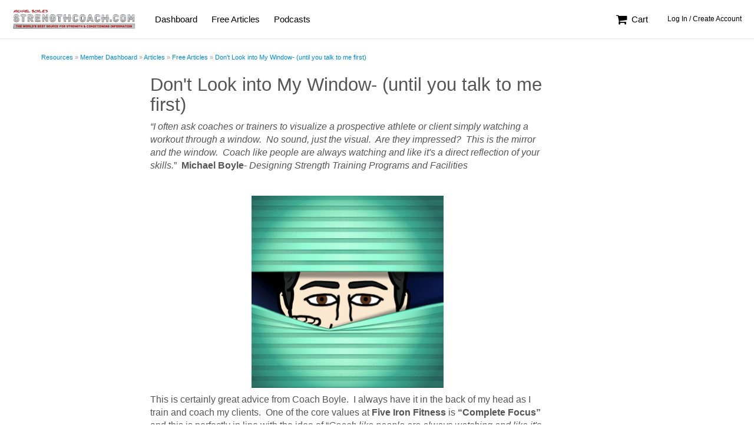

--- FILE ---
content_type: text/html;charset=UTF-8
request_url: https://www.strengthcoach.com/resource/62c890981ce9f0e6260935f1
body_size: 10496
content:
<!DOCTYPE html>
<html dir="ltr" class="bootstrap" lang="en">
<head profile="http://www.w3.org/1999/xhtml/vocab" prefix="og: http://ogp.me/ns# fb: http://ogp.me/ns/fb#">
<meta http-equiv="Content-Type" content="text/html; charset=utf-8" />
<meta http-equiv="X-UA-Compatible" content="IE=edge" />

<meta name="viewport" content="width=device-width, initial-scale=1, maximum-scale=1">
<meta property="og:type" content="article" />
<meta property="og:title" content="Don't Look into My Window- (until you talk to me first)" />
<meta property="og:url" content="https://www.strengthcoach.com/strengthcoach/Dont-Look-into-My-Window-until-you-talk-to-me-first" />
<meta name="twitter:title" content="Don't Look into My Window- (until you talk to me first)" />
<meta name="twitter:description" content="I often ask coaches or trainers to visualize a prospective athlete or client simply watching a workout through a window.  No sound, just the visual.  Are they impressed?  This is the mirror and the window." />
<link rel="alternate" type="application/json+oembed" href="https://www.strengthcoach.com/article/oembed/6017382?format=json" title="" />
<link rel="alternate" type="text/xml+oembed" href="https://www.strengthcoach.com/article/oembed/6017382?format=xml" title="" />


  <title>Strength Coach</title>

  <link rel="stylesheet" type="text/css" href="https://www.strengthcoach.com/assets/Inspire-Global-ad82c00b14bad445953f571f456f7f0a.css" class="css-global"  />
<link rel="stylesheet" type="text/css" href="https://www.strengthcoach.com/assets/Inspire-Local-c24f608c5d2726f61483fbee108bbf2f.css" class="css-local"  />
<link rel="stylesheet" type="text/css" href="https://www.strengthcoach.com/v4/styles/dapr.css?id=5.12" class="css-theme" crossorigin="anonymous" />

  <style type="text/css">
    .pdfobject-container{height:600px !important;margin-bottom:20px !important}.pdfobject{border:1px solid #666}
.pdfobject-container{position:relative;height:auto;margin-bottom:20px}.pdfobject{border:1px solid #666;position:absolute}.opening-image{margin-bottom:15px}.course-content-meta.type-pdf{padding:0 0 40px 0}#content-view .course-content-meta.type-pdf>.article-pdf-head{padding-left:20px;padding-right:20px}.course-content-meta.type-text{padding:0 20px 40px 20px}body .course-content-meta p,body .course-content-meta li,body .course-content-meta div,body .course-content-meta span{font-size:16px}.article-content img{max-width:100%;height:auto}.subhead,.sidebarhead{font-size:20px !important;color:#1c5c95;line-height:1.5em;margin:20px 0 10px 0 !important}
.pdfobject-container{position:relative;height:auto;margin-bottom:20px}.pdfobject{border:1px solid #666;position:absolute}.opening-image{margin-bottom:15px}.course-content-meta.type-pdf{padding:0 0 40px 0}#content-view .course-content-meta.type-pdf>.article-pdf-head{padding-left:20px;padding-right:20px}.course-content-meta.type-text{padding:0 20px 40px 20px}body .course-content-meta p,body .course-content-meta li,body .course-content-meta div,body .course-content-meta span{font-size:16px}.article-content img{max-width:100%;height:auto}.subhead,.sidebarhead{font-size:20px !important;color:#1c5c95;line-height:1.5em;margin:20px 0 10px 0 !important}

#footer .powered-by{text-align:center;margin:0 0 30px 0}#footer .powered-by img{height:40px;width:auto}

@media(max-width:991px){ul.navbar-primary>li>a .caret,ul.navbar-primary>li>ul.dropdown-menu{display:none}}@media(min-width:992px){#the-header{z-index:3}#the-header>.container-fluid>.navbar-collapse{max-height:65px;overflow:hidden}ul.navbar-primary>li>ul.dropdown-menu{z-index:10}ul.navbar-primary>li>ul.dropdown-menu a{color:#666 !important}ul.navbar-primary>li:hover>ul.dropdown-menu{display:block}}
.dropdown-menu li.for-button{padding:5px 20px}.account-image{display:inline-block;padding:12.5px 5px 0 0;vertical-align:top}#my-account-drop{color:#fff;padding:0 !important}


  </style>

  <link href="https://fonts.googleapis.com/css?family=Lato:300,400,900" rel="dns-prefetch" type="text/css" />

</head>

<body  data-user-id="0" class="subdom full-grid bootstrap section-public theme-inspire360 platform-inspire logged-out section-public section-public-resource ">

  

  

  <div id="site" class="not-gutter">
  <div id="subdom-header" class="bootstrap hidden-print">
  
    <nav id="the-header" class="navbar navbar-subdom">
      <div class="container-fluid">
        <div class="navbar-header">
          <button type="button" class="mobile-menu-toggle navbar-toggle collapsed">
              <i class="fa fa-navicon fa-lg"></i><span class="sr-only">Menu</span>
          </button>
          <a class="navbar-brand" href="/"><img src="https://www.strengthcoach.com/cdn-cgi/image/height=110/https://files2.inspire360.tech/theme/60ad30c8a2cdec0c2374aec9.png" alt="Strength Coach" /></a>
        </div>


        <div class="collapse navbar-collapse">
          
            <ul class="nav navbar-nav navbar-primary"><li class=""><a href="/resource/dashboard" class="" >Dashboard</a></li><li class=""><a href="/resource/free-articles" class="" >Free Articles</a></li><li class=""><a href="/resource/podcasts" class="" >Podcasts</a></li></ul>
          
          <ul class="nav navbar-nav navbar-right">
  
    <li><a href="https://www.strengthcoach.com/store/view/cart"><i class="fa fa-shopping-cart fa-fw fa-lg"></i> Cart</a></li>
  
  
    <li><a href="https://www.strengthcoach.com/login?destination=%2Fresource%2F62c890981ce9f0e6260935f1" class="btn-login btn btn-trans btn-white btn-sm">Log In / Create Account</a></li>
  
</ul>

        </div><!-- /.navbar-collapse -->

        <div class="gutter-menu gutter-left" id="left-gutter" data-side="left">
          

          <ul class="nav"><li class=""><a href="/resource/dashboard" class="" >Dashboard</a></li><li class=""><a href="/resource/free-articles" class="" >Free Articles</a></li><li class=""><a href="/resource/podcasts" class="" >Podcasts</a></li></ul>
        </div>
        <div class="gutter-menu gutter-right" id="right-gutter" data-side="right">
          <ul class="nav">
            

            
          </ul>
        </div>
        
        <a href="https://www.strengthcoach.com/login?destination=%2Fresource%2F62c890981ce9f0e6260935f1" class="profile-login btn-login btn btn-trans btn-white btn-sm">Log In</a>
        


      </div><!-- /.container-fluid -->
    </nav>

</div>

  <div id="page-container" class="container spaced">
  <div class="ads-container"></div>
  <div id="page-messages"></div>
  
  <ol class="breadcrumb no-margin hidden-print hidden-xs" ><li><a href="https://www.strengthcoach.com/resources">Resources</a></li> <li><a href="https://www.strengthcoach.com/resource/dashboard">Member Dashboard</a></li> <li><a >Articles</a></li> <li><a href="https://www.strengthcoach.com/resource/free-articles">Free Articles</a></li> <li><a >Don't Look into My Window- (until you talk to me first)</a></li> </ol>


<div class="course-content-meta type-">

  
    <div class="row">
      <div class="col-xs-12 col-sm-12 col-sm-10 col-sm-offset-1 col-md-9 col-md-offset-1 col-lg-7 col-lg-offset-2 has-collapse-classes" data-expanded="col-xs-12 col-sm-12 col-sm-10 col-sm-offset-1 col-md-9 col-md-offset-1 col-lg-7 col-lg-offset-2" data-collapsed="col-xs-12 col-sm-8 col-sm-offset-2">
        <h1>Don't Look into My Window- (until you talk to me first)</h1>

        

        <div class="article-content">
          <div class="subtitle">
            
          </div>

          

          

          <span style="font-size: medium;"><i>&ldquo;I often ask coaches or trainers to visualize a prospective athlete or client simply watching a workout through a window.&nbsp; No sound, just the visual.&nbsp; Are they impressed?&nbsp; This is the mirror and the window.&nbsp; Coach like people are always watching and like it's a direct reflection of your skills.</i>&rdquo;&nbsp; <strong>Michael Boyle</strong>- <em>Designing Strength Training Programs and Facilities&nbsp;&nbsp;&nbsp; </em></span></p>
<p align="center"><span style="font-size: medium;">&nbsp;<div class="mgimage text-center"><img src="https://files2.inspire360.tech/import/62b2cdae8141d17fd00d3a12.png" data-image="image1" alt="" title="" /></div></span></p>
<p><span style="font-size: medium;">This is certainly great advice from Coach Boyle.&nbsp; I always have it in the back of my head as I train and coach my clients.&nbsp; One of the core values at <b>Five Iron Fitness</b> is <b>&ldquo;Complete Focus&rdquo;</b> and this is perfectly in line with the idea of &ldquo;<i>Coach like people are always watching and like it's a direct reflection of your skills.</i>&rdquo;</span></p>
<p><span style="font-size: medium;">But I also have a little bit of a problem with this idea.&nbsp; I have a few clients who I would not want you to be watching&hellip;unless we spoke first.</span></p>
<p><span style="font-size: medium;"><b>Why?</b></span></p>
<p><span style="font-size: medium;">Because they don't always have the best form, even after training with me for 11 years</span></p>
<p><span style="font-size: medium;">Because without truly understanding a person's background, you can't really understand their program.</span></p>
<p><span style="font-size: medium;">Because if you don't know that person's injury history, you won't understand why they aren't doing certain exercises.</span></p>
<p><span style="font-size: medium;">Because if you don't know their personality, then you won't understand why they can't chew gum and foam roll at the same time. (literally)</span></p>
<p><span style="font-size: medium;">Because if you don't know that person's goals, you can't make a judgment about their &ldquo;skinny fat&rdquo; belly and say the program is not working.&nbsp; Maybe they're not here to get rid of it.</span></p>
<p><span style="font-size: medium;">Because if you don't know what is going on in their personal life, you can't always understand their focus or effort.</span></p>
<p><span style="font-size: medium;"><b>Case Study</b></span></p>
<p><span style="font-size: medium;">I train Stan Golden (76) with his wife 2-3x a week for the last 11 years.</span></p>
<p><strong><span style="font-size: medium;">Here is what an hour with Stan looks like:</span></strong></p>
<p><span style="font-size: medium;">He walks in; I say, <i>&ldquo;Hey Stan, what's happening, how are you feeling?&rdquo;</i></span></p>
<p><span style="font-size: medium;">I get the same response every Tuesday and Thursday for the last 11 years, <i>&ldquo;Ant, I feel like S**t.&nbsp; My neck is tight and I have a headache.&nbsp; I almost didn't make it in today but you know I don't like to cancel.&rdquo; </i>(he says it good naturedly, it's kind of our little joke, even though he is truly in pain)</span></p>
<p><span style="font-size: medium;">He will also add one of the following:</span></p>
<p><span style="font-size: medium;">&nbsp;<i>-&ldquo;I woke up at 4am and couldn't back to sleep</i>&rdquo;</span></p>
<p><span style="font-size: medium;">- &ldquo;<i>I was up late, we went to the movies</i>&rdquo;</span></p>
<p><span style="font-size: medium;">- <i>&ldquo;My stomach doesn't feel that great from last night's meal&rdquo;</i></span></p>
<p><span style="font-size: medium;">- <i>&ldquo;My back is hurting from golf&rdquo;</i></span></p>
<p><span style="font-size: medium;">&nbsp;Then he usually says with a big smile, <b><i>&ldquo;BUT AT LEAST I'M HERE, ANT!&rdquo;</i></b></span></p>
<p><span style="font-size: medium;">&nbsp;<b>Stan's Training Timeline and Peeping Tom the Trainer's reaction:</b></span></p>
<p><span style="font-size: medium;">&nbsp;<b><i>00:00- 15:00-</i></b> He will be on the foam roll, talking to me about what movie he saw, what he ate the night before, his golf game or why the economy is not doing as well as people would have you believe.&nbsp;</span></p>
<p><span style="font-size: medium;">This is not 15 minutes of foam rolling and talking. &nbsp;Remember earlier when I said &ldquo;If you don't know their personality, then you won't understand why they can't chew gum and foam roll at the same time.&rdquo;&nbsp; That was about Stan.&nbsp;</span></p>
<p><span style="font-size: medium;">He cannot talk and roll at the same time.&nbsp; So during that 15 minutes, he probably gets 2 minutes of rolling done, and most that is not very mindful.</span></p>
<p><span style="font-size: medium;">For so many years, I would say &ldquo;Stan, keep rolling while you tell me.&rdquo;&nbsp; It doesn't work.&nbsp; I swear, I tried for years!&nbsp;</span></p>
<p><span style="font-size: medium;">This isn't always a bad thing.&nbsp; He is the model for how you should have a conversation with someone.&nbsp; He looks me in the eyes we talk, he's a good storyteller and he is an excellent listener. He is very present when he's speaking with you. &nbsp;It's why he stops rolling when he's talking, he's focused on the conversation.&nbsp;</span></p>
<p><span style="font-size: medium;">&nbsp;<b>PEEPING TOM REACTION:</b> If the Warm-up Police were watching through the window, I would get arrested for sure.</span></p>
<p><span style="font-size: medium;">&nbsp;</span></p>
<p><span style="font-size: medium;"><b><i>15:00-25:00-</i></b> He does some side-lying stretches, hip stretches, bridging, planks and quadruped exercises.&nbsp; For years I have coached him about the proper way to do each of these exercises but often sleepwalks though them and the form is not great.&nbsp;</span></p>
<p><span style="font-size: medium;">He also does a &ldquo;back stretch&rdquo; where he put his left ankle on his right knee and brings everything to the left side, while he keeps his upper back on the ground and lets his lower body twist to the ground.&nbsp; I can almost hear his vertebrae cracking.&nbsp; Stuart McGill would have a stroke if he were watching.&nbsp;</span></p>
<p align="center"><div class="mgimage text-center"><img src="https://files2.inspire360.tech/import/62b2cdaf8141d17fd00d3a13.png" data-image="image2" alt="" title="" /></div></p>
<p><span style="font-size: medium;">I have told him repeatedly not to do it.&nbsp; I stopped about 5 years ago.&nbsp; He won't listen, he says it works for him and it feels good.&nbsp; What more can I do?</span></p>
<p><span style="font-size: medium;"><b>PEEPING TOM REACTION:</b>&nbsp; <i>&ldquo;Oh my Gawd, I can hear his Lumbar Spine cracking from here, doesn't this idiot trainer know about the Joint by Joint!&rdquo;</i></span></p>
<p><span style="font-size: medium;">&nbsp;</span></p>
<p><span style="font-size: medium;"><b><i>&nbsp;</i></b></span></p>
<p><span style="font-size: medium;"><b><i>25:00-30:00-</i></b> 2 or 3 Get Ups.&nbsp; He actually has some good form, other than his shoulder being pretty close to his ear and not completely extended.&nbsp; &nbsp;&nbsp;</span></p>
<p><span style="font-size: medium;"><b>RUSSIAN PEEPING TOM REACTION:</b> <i>&ldquo;Comrade, your client does not have the shoulder mobility to do the proper Get Up.&nbsp; Have your client focus on thoracic and shoulder mobility drills 3 times a day for the next month and then try again.&nbsp; As for you, 100 punishment swings, NOW!&rdquo;</i> (Old RKC reference)</span></p>
<p><span style="font-size: medium;">&nbsp;</span></p>
<p><span style="font-size: medium;">&nbsp;</span></p>
<p><span style="font-size: medium;"><b><i>30:00-35:00-</i></b> Into the hall for some locomotion- running, side shuffles, carioaca, skipping.</span></p>
<p><span style="font-size: medium;"><b>PEEPING TOM REACTION:</b> <i>&ldquo;Ok, this trainer might not be so bad after all&rdquo;</i></span></p>
<p><span style="font-size: medium;">&nbsp;</span></p>
<p></p>
<p><span style="font-size: medium;"><b>35:00-37:00-</b> &nbsp;(Five Iron has a putting green and a hitting bay)&nbsp; He moseys his way over to the hitting bay.&nbsp; <i>&ldquo;I'm just gonna hit 3 balls Ant.&rdquo;</i> 15 balls later&hellip;</span></p>
<p><span style="font-size: medium;"><b>PEEPING TOM REACTION:</b> <i>&ldquo;Isn't this a gym?&nbsp; Why is he hitting balls in the middle of the workout?&nbsp; Does this trainer think he's a golf pro?&nbsp; He should stick to training.&rdquo;</i></span></p>
<p><span style="font-size: medium;">&nbsp;</span></p>
<p><span style="font-size: medium;"><strong>3</strong><b>7:00- 42:00-&nbsp; </b>We throw the football around, running patterns all through the gym, acting like we're in the Super Bowl, narrating each throw, screaming when we &ldquo;score&rdquo;.</span></p>
<p><span style="font-size: medium;"><strong>42:00-43:00</strong>- Rest</span></p>
<p><span style="font-size: medium;"><strong>43:00-45:00-</strong> Putting practice</span></p>
<p><span style="font-size: medium;"><strong>45:00-47:00-</strong> &ldquo;I'm just gonna hit 3 balls Ant&hellip;&rdquo;</span></p>
<p><span style="font-size: medium;"><b>PEEPING TOM REACTION:</b> <i>&ldquo;WHAT THE&hellip;&hellip;..This guy is robbing his clients!!&rdquo;</i></span></p>
<p></p>
<p><span style="font-size: medium;"><b>47:00-</b> Stan says, &ldquo;<em>OK, I need to pick up some weights.&nbsp; Not those black round things Ant, you know I hate those.&nbsp; And no carries, they compress my spine, it can't be good for you</em>.&rdquo;</span></p>
<p><span style="font-size: medium;"><b>48:00- 60:00</b></span></p>
<p><span style="font-size: medium;">2 Med Ball throwing exercises</span></p>
<p><span style="font-size: medium;">1 Plyo</span></p>
<p><span style="font-size: medium;">TRX Row</span></p>
<p><span style="font-size: medium;">Goblet or Bodyweight Squat</span></p>
<p><span style="font-size: medium;">1 Arm row or Kneeling Pulldown</span></p>
<p><span style="font-size: medium;">Some kind of lunge</span></p>
<p><span style="font-size: medium;">Airdyne or Rowing for 1:00</span></p>
<p><span style="font-size: medium;">Stretch</span></p>
<p><span style="font-size: medium;">Repeat if there's time</span></p>
<p><span style="font-size: medium;"><b>PEEPING TOM REACTION:</b> <i>&ldquo;OK, not a bad sequence but those throws need to be more explosive, his butt is sagging on the bottom of the TRX row, he's not sitting far back enough in his squat, he needs to add some more weight, his lunges are not deep enough, his effort on the bike is very poor, and why is he doing the Lumbar Cracker stretch again?!!&rdquo;</i></span></p>
<p><span style="font-size: medium;">&nbsp;</span></p>
<p><span style="font-size: medium;"><b>Program Review</b></span></p>
<p><span style="font-size: medium;">If we look at what he did, it really was not that bad.&nbsp; We did:</span></p>
<ul>
<li><span style="font-size: medium;">Foam roll</span></li>
<li><span style="font-size: medium;">&ldquo;Floor core&rdquo; and mobility exercises</span></li>
<li><span style="font-size: medium;">Got up and down off the ground 2-3 times</span></li>
<li><span style="font-size: medium;">Did some running, skipping, side shuffles and carioca</span></li>
<li><span style="font-size: medium;">Got the heart rate up playing football</span></li>
<li><span style="font-size: medium;">Laughed</span></li>
<li><span style="font-size: medium;">Got a basic program of upper body and lower body &ldquo;explosive&rdquo;, knee dominant (double and single leg), 2 Pulling exercises, some light cardio and more mobility work</span></li>
</ul>
<p><span style="font-size: medium;">&nbsp;</span></p>
<p><span style="font-size: medium;">Ok, so the form wasn't that great all the time, he wasn't always focused and the effort is certainly not 100% all the time.</span></p>
<p><span style="font-size: medium;"><b>Is it really the end of the world?&nbsp; </b></span></p>
<p><span style="font-size: medium;">Should I hand my trainer's license back to InstantTrainerCert.com?&nbsp;</span></p>
<p><span style="font-size: medium;">I don't think so.</span></p>
<p><span style="font-size: medium;">The loads are low, so we are minimizing the risk and it's not like every rep is bad.&nbsp;</span></p>
<p><span style="font-size: medium;">He has had dealt with golfer's/tennis elbow, neck pain and back pain for 40 years, you can't tell that when you look into my window.</span></p>
<p><span style="font-size: medium;">He wakes up with a headache everyday and sometimes he has trouble sleeping, but he still comes in. You won't know that when you look into my window.</span></p>
<p><span style="font-size: medium;">He deals with family issues, running a household, and the declining health of a family member. It makes it hard to focus on the workout sometimes. &nbsp;Many times, the fact that he showed up is a testament to his discipline and determination.&nbsp; You won't know that when you look into my window.</span></p>
<p><span style="font-size: medium;">In my opinion, in this case, something is better than nothing. &nbsp;For him, the effort was good enough and he doesn't feel the need to sweat in order to have a good session.&nbsp; He's moving and that's something he doesn't do all week. &nbsp;You won't know that when you look into my window.</span></p>
<p><span style="font-size: medium;">He's been pretty consistent for 11 years, 2-3 times a week.&nbsp; <br /></span></p>
<p><span style="font-size: medium;">He has fun.</span></p>
<p><span style="font-size: medium;">He believes it's doing him good.&nbsp;&nbsp; I believe it's doing him good.</span></p>
<p><span style="font-size: medium;">Best of all, when he leaves and I ask him how he's feeling, he says <b>&ldquo;<em>Better than when I walked in, Ant. You're keeping me alive.</em>&rdquo;</b>&nbsp;</span></p>
<p><span style="font-size: medium;">&nbsp;What more can I ask for?&nbsp; Music to my ears, it's what gets me up everyday.</span></p>
<p><span style="font-size: medium;">If you came and looked in my window, you would be getting a look at one of the trees, but you would be missing the forest. I still believe that we should &ldquo;<i>Coach like people are always watching&hellip;&rdquo; </i>but I want to remind those who are watching that there are so many factors that go into program design.</span></p>
<p><span style="font-size: medium;">Don't always be so hard on yourself or your clients and don't always try to match up to other programs. &nbsp;Programming is an art and we all have different interpretations of art.</span></p>
<p><span style="font-size: medium;">Not everyone wants six-pack abs or to finally get to a 20 inch vertical jump or even to do a push up.&nbsp;</span></p>
<p><span style="font-size: medium;">&nbsp;</span></p>
<p><span style="font-size: medium;">Some people just want to workout with friends and use a resistance band, that's ok too.</span></p>
<p align="center"><div class="mgimage text-center"><img src="https://files2.inspire360.tech/import/62b2cdb08141d17fd00d3a14.png" data-image="image3" alt="" title="" /></div></p>
<p><span style="font-size: medium;">&nbsp;</span></p>
<p><span style="font-size: medium;">&nbsp;</span></p>
<p><span style="font-size: medium;">Some coaches put a sign by the door on the way out that says, <b>&ldquo;YOU JUST GOT BETTER.&rdquo;</b>&nbsp;</span></p>
<p><span style="font-size: medium;">&nbsp;</span></p>
<p><span style="font-size: medium;">I'm going to get one that says, <b>&ldquo;AT LEAST YOU WERE HERE.&rdquo;</b></span></p>
<p><span style="font-size: medium;">&nbsp;</span></p>
<p><span style="font-size: medium;">Anthony Renna owns <a href="http://fiveironfitness.com/"><strong>Five Iron Fitness</strong></a> in White Plains, NY.&nbsp; He is also the host of <a href="http://strengthcoachpodcast.typepad.com/the_strength_coach_podcas/"><strong>The Strength Coach Podcast</strong></a>.</span></p>
<p></p>
<hr />
<p></p>
<p><span><!-- Start Banner Ad --> <cf_mgad adID="35"> <!-- End Banner Ad --></span></p>
<p><span style="font-size: medium;"></span></p>

          

          

          

          
        </div>
      </div>
    </div>
  
</div>





</div>

  <div id="footer" class="bootstrap">
  <div class="container">
  
    <div class="row">
      <div class="col-xs-12 text-xs-center col-md-6 text-md-left">
        
          <ul class="list-inline">
          <li class=""><a href="/resource/dashboard" class="" >Dashboard</a></li><li class=""><a href="/resource/free-articles" class="" >Free Articles</a></li><li class=""><a href="/resource/podcasts" class="" >Podcasts</a></li>
          
          </ul>
        
        
        <p>
        
        General Questions: <a href="mailto:support+strengthcoach@inspire360.com">support+strengthcoach@inspire360.com</a>
        </p>
        
      </div>

      
      <div class="col-xs-12 text-xs-center col-md-6 text-md-right">
        <hr class="visible-xs visible-sm" />
        <ul class="list-unstyled"><li>Copyright &copy; 2026 Strength Coach. All Rights Reserved.</li></ul>
      </div>
      
    </div><!-- /.row -->
  </div><!-- /.container -->
</div><!-- /#footer -->

  <script>
(function(i,s,o,g,r,a,m){i['GoogleAnalyticsObject']=r;i[r]=i[r]||function(){
(i[r].q=i[r].q||[]).push(arguments)},i[r].l=1*new Date();a=s.createElement(o),
m=s.getElementsByTagName(o)[0];a.async=1;a.src=g;m.parentNode.insertBefore(a,m)
})(window,document,'script','https://www.google-analytics.com/analytics.js','ga');
</script>

  <script src="https://cdnjs.cloudflare.com/ajax/libs/jquery/3.6.0/jquery.min.js" integrity="sha384-vtXRMe3mGCbOeY7l30aIg8H9p3GdeSe4IFlP6G8JMa7o7lXvnz3GFKzPxzJdPfGK" crossorigin="anonymous"></script><script type="text/javascript" src="https://www.strengthcoach.com/assets/Inspire-Global-d4571b80fe5d737fdd286311eedc0fd1.js" class="js-global" ></script>
<script type="text/javascript" src="https://www.strengthcoach.com/assets/Inspire-Local-64cb339152197737b10e316daee25c89.js" class="js-local" ></script>

  <script type="text/javascript">
if (DAPI) { DAPI.Google.addTracker('UA-104633610-1'); }

</script>

  <script id="script-video-js" src="https://cdnjs.cloudflare.com/ajax/libs/video.js/8.23.4/video.min.js" integrity="sha512-frQAbRblLAB27W72seJtP+PijHuCtSfQ+k+LS7M4v27gjKb5doigt4khTLCwILnWz8sd+MPu3Qzkaduq4dwitA==" crossorigin="anonymous" referrerpolicy="no-referrer"></script>
<script id="script-dapr-video" type="text/javascript" src="/assets/video-player/video-3.9.js" ></script>
<link rel="stylesheet" href="https://cdnjs.cloudflare.com/ajax/libs/video.js/8.23.4/video-js.min.css" integrity="sha512-7wMpNCbZmQmUPa3OOvqZo2TbK4n4xy4hdSWvxXKaJH8tR/9+7YFS0qyiKK3FV3tE6ANeSAdd3xfFQbf71P5Dfw==" crossorigin="anonymous" referrerpolicy="no-referrer" />
<script src="/assets/dapr-sharing.js"></script>
<script integrity="sha384-e14cNjQjd5R4CjmEtpwqhtz1Yr92mbPYc08UpfD17q3OEaOPNnZM0sxye7khgesI" crossorigin="anonymous" src="https://assets.inspire360.tech/assets/tus/tus-4.1.0.min.js"></script>

  </div>

  <script type="text/javascript">
    /**
 *  PDFObject v2.3.0
 *  https://github.com/pipwerks/PDFObject
 *  @license
 *  Copyright (c) 2008-2024 Philip Hutchison
 *  MIT-style license: http://pipwerks.mit-license.org/
 *  UMD module pattern from https://github.com/umdjs/umd/blob/master/templates/returnExports.js
 */
!function(root,factory){"function"==typeof define&&define.amd?define([],factory):"object"==typeof module&&module.exports?module.exports=factory():root.PDFObject=factory()}(this,function(){"use strict";if("undefined"==typeof window||void 0===window.navigator||void 0===window.navigator.userAgent)return!1;let win=window,nav=win.navigator,ua=nav.userAgent,suppressConsole=!1,validateAX=function(type){var ax=null;try{ax=new ActiveXObject(type)}catch(e){ax=null}return!!ax},supportsPDFs=function(){if(void 0!==nav.platform&&"MacIntel"===nav.platform&&void 0!==nav.maxTouchPoints&&nav.maxTouchPoints>1||/Mobi|Tablet|Android|iPad|iPhone/.test(ua))return!1;let supportsPDFVE="boolean"==typeof nav.pdfViewerEnabled;return!(supportsPDFVE&&!nav.pdfViewerEnabled)&&(supportsPDFVE&&nav.pdfViewerEnabled||function(){let isChromium=void 0!==win.chrome,isSafari=void 0!==win.safari||void 0!==nav.vendor&&/Apple/.test(nav.vendor)&&/Safari/.test(ua),isFirefox=void 0!==win.Mozilla||/irefox/.test(ua);return isChromium||isSafari||isFirefox}()||"ActiveXObject"in win&&(validateAX("AcroPDF.PDF")||validateAX("PDF.PdfCtrl")))}(),embedError=function(msg){return suppressConsole||console.log("[PDFObject]",msg),!1},generatePDFObjectMarkup=function(embedType,targetNode,url,pdfOpenFragment,width,height,id,title,omitInlineStyles,customAttribute,PDFJS_URL){!function(node){for(;node.firstChild;)node.removeChild(node.firstChild)}(targetNode);let source=url;if("pdfjs"===embedType){source=PDFJS_URL+(-1!==PDFJS_URL.indexOf("?")?"&":"?")+"file="+encodeURIComponent(url)+pdfOpenFragment}else source+=pdfOpenFragment;let el=document.createElement("iframe");if(el.className="pdfobject",el.type="application/pdf",el.title=title,el.src=source,el.allow="fullscreen",el.frameborder="0",id&&(el.id=id),!omitInlineStyles){let style="border: none;";targetNode!==document.body?style+="width: "+width+"; height: "+height+";":style+="position: absolute; top: 0; right: 0; bottom: 0; left: 0; width: 100%; height: 100%;",el.style.cssText=style}return customAttribute&&customAttribute.key&&-1===["className","type","title","src","style","id","allow","frameborder"].indexOf(customAttribute.key)&&el.setAttribute(customAttribute.key,void 0!==customAttribute.value?customAttribute.value:""),targetNode.classList.add("pdfobject-container"),targetNode.appendChild(el),targetNode.getElementsByTagName("iframe")[0]},embed=function(url,targetSelector,options){let selector=targetSelector||!1,opt=options||{};suppressConsole="boolean"==typeof opt.suppressConsole&&opt.suppressConsole;let id="string"==typeof opt.id?opt.id:"",page=opt.page||!1,pdfOpenParams=opt.pdfOpenParams||{},fallbackLink="string"!=typeof opt.fallbackLink&&"boolean"!=typeof opt.fallbackLink||opt.fallbackLink,width=opt.width||"100%",height=opt.height||"100%",title=opt.title||"Embedded PDF",forcePDFJS="boolean"==typeof opt.forcePDFJS&&opt.forcePDFJS,omitInlineStyles="boolean"==typeof opt.omitInlineStyles&&opt.omitInlineStyles,PDFJS_URL=opt.PDFJS_URL||!1,targetNode=function(targetSelector){let targetNode=document.body;return"string"==typeof targetSelector?targetNode=document.querySelector(targetSelector):void 0!==win.jQuery&&targetSelector instanceof jQuery&&targetSelector.length?targetNode=targetSelector.get(0):void 0!==targetSelector.nodeType&&1===targetSelector.nodeType&&(targetNode=targetSelector),targetNode}(selector),pdfOpenFragment="",customAttribute=opt.customAttribute||{},fallbackHTML_default="<p>This browser does not support inline PDFs. Please download the PDF to view it: [pdflink]</p>";if("string"!=typeof url)return embedError("URL is not valid");if(!targetNode)return embedError("Target element cannot be determined");if(page&&(pdfOpenParams.page=page),pdfOpenFragment=function(pdfParams){let prop,string="",paramArray=[],fdf="";if((pdfParams.comment||pdfParams.viewrect||pdfParams.highlight)&&(pdfParams.page||(pdfParams.page=1,embedError("The comment, viewrect, and highlight parameters require a page parameter, but none was specified. Defaulting to page 1."))),pdfParams.page&&(paramArray.push("page="+encodeURIComponent(pdfParams.page)),delete pdfParams.page),pdfParams.fdf&&(fdf=pdfParams.fdf,delete pdfParams.fdf),pdfParams){for(prop in pdfParams)pdfParams.hasOwnProperty(prop)&&paramArray.push(encodeURIComponent(prop)+"="+encodeURIComponent(pdfParams[prop]));fdf&&paramArray.push("fdf="+encodeURIComponent(fdf)),(string=paramArray.join("&"))&&(string="#"+string)}return string}(pdfOpenParams),forcePDFJS&&PDFJS_URL)return generatePDFObjectMarkup("pdfjs",targetNode,url,pdfOpenFragment,width,height,id,title,omitInlineStyles,customAttribute,PDFJS_URL);if(supportsPDFs)return generatePDFObjectMarkup("iframe",targetNode,url,pdfOpenFragment,width,height,id,title,omitInlineStyles,customAttribute);if(PDFJS_URL)return generatePDFObjectMarkup("pdfjs",targetNode,url,pdfOpenFragment,width,height,id,title,omitInlineStyles,customAttribute,PDFJS_URL);if(fallbackLink)if("string"==typeof fallbackLink)targetNode.innerHTML=fallbackLink.replace(/\[url\]/g,url);else if(-1!==url.indexOf("data:application/pdf;base64"))!function(b64,filename,targetNode,fallbackHTML){if(window.Blob&&window.URL&&window.URL.createObjectURL){var xhr=new XMLHttpRequest;xhr.open("GET",b64,!0),xhr.responseType="blob",xhr.onload=function(){if(200===xhr.status){var blob=xhr.response,link=document.createElement("a");link.innerText="Download PDF",link.href=URL.createObjectURL(blob),link.setAttribute("download",filename),targetNode.innerHTML=fallbackHTML.replace(/\[pdflink\]/g,link.outerHTML)}},xhr.send()}}(url,"file.pdf",targetNode,fallbackHTML_default);else{let link="<a href='"+url+"'>Download PDF</a>";targetNode.innerHTML=fallbackHTML_default.replace(/\[pdflink\]/g,link)}return embedError("This browser does not support embedded PDFs")};return{embed:function(a,b,c){return embed(a,b,c)},pdfobjectversion:"2.3.0",supportsPDFs:supportsPDFs}});
$(document).ready(function() {
    $('.pdf-embed:not(.pdf-embedded)').each(function(i, elem) {
        var P = $(elem),
            url = P.data('url'),
            id = P.attr('id'),
            min = P.data('min') ? P.data('min') : 900,
            wh = $(window).height(),
            h = wh-P.offset().top;
        if (h < min) {
            h = min;
        }
        P.addClass('pdf-embedded').css({'min-height': h+'px'});
        if (!id) {
            id = DAPI.makeId();
            P.attr('id', id);
        }
        setTimeout(function() {
            PDFObject.embed(url, "#"+id, {
                fallbackLink: '<div style="padding:20px"><a href="[url]" target="_blank" class="btn btn-default"><i class="fa fa-file-pdf-o fa-fw"></i> View PDF</a></div>',
            });
        }, 20);
    });
});
/**
 *  PDFObject v2.3.0
 *  https://github.com/pipwerks/PDFObject
 *  @license
 *  Copyright (c) 2008-2024 Philip Hutchison
 *  MIT-style license: http://pipwerks.mit-license.org/
 *  UMD module pattern from https://github.com/umdjs/umd/blob/master/templates/returnExports.js
 */
!function(root,factory){"function"==typeof define&&define.amd?define([],factory):"object"==typeof module&&module.exports?module.exports=factory():root.PDFObject=factory()}(this,function(){"use strict";if("undefined"==typeof window||void 0===window.navigator||void 0===window.navigator.userAgent)return!1;let win=window,nav=win.navigator,ua=nav.userAgent,suppressConsole=!1,validateAX=function(type){var ax=null;try{ax=new ActiveXObject(type)}catch(e){ax=null}return!!ax},supportsPDFs=function(){if(void 0!==nav.platform&&"MacIntel"===nav.platform&&void 0!==nav.maxTouchPoints&&nav.maxTouchPoints>1||/Mobi|Tablet|Android|iPad|iPhone/.test(ua))return!1;let supportsPDFVE="boolean"==typeof nav.pdfViewerEnabled;return!(supportsPDFVE&&!nav.pdfViewerEnabled)&&(supportsPDFVE&&nav.pdfViewerEnabled||function(){let isChromium=void 0!==win.chrome,isSafari=void 0!==win.safari||void 0!==nav.vendor&&/Apple/.test(nav.vendor)&&/Safari/.test(ua),isFirefox=void 0!==win.Mozilla||/irefox/.test(ua);return isChromium||isSafari||isFirefox}()||"ActiveXObject"in win&&(validateAX("AcroPDF.PDF")||validateAX("PDF.PdfCtrl")))}(),embedError=function(msg){return suppressConsole||console.log("[PDFObject]",msg),!1},generatePDFObjectMarkup=function(embedType,targetNode,url,pdfOpenFragment,width,height,id,title,omitInlineStyles,customAttribute,PDFJS_URL){!function(node){for(;node.firstChild;)node.removeChild(node.firstChild)}(targetNode);let source=url;if("pdfjs"===embedType){source=PDFJS_URL+(-1!==PDFJS_URL.indexOf("?")?"&":"?")+"file="+encodeURIComponent(url)+pdfOpenFragment}else source+=pdfOpenFragment;let el=document.createElement("iframe");if(el.className="pdfobject",el.type="application/pdf",el.title=title,el.src=source,el.allow="fullscreen",el.frameborder="0",id&&(el.id=id),!omitInlineStyles){let style="border: none;";targetNode!==document.body?style+="width: "+width+"; height: "+height+";":style+="position: absolute; top: 0; right: 0; bottom: 0; left: 0; width: 100%; height: 100%;",el.style.cssText=style}return customAttribute&&customAttribute.key&&-1===["className","type","title","src","style","id","allow","frameborder"].indexOf(customAttribute.key)&&el.setAttribute(customAttribute.key,void 0!==customAttribute.value?customAttribute.value:""),targetNode.classList.add("pdfobject-container"),targetNode.appendChild(el),targetNode.getElementsByTagName("iframe")[0]},embed=function(url,targetSelector,options){let selector=targetSelector||!1,opt=options||{};suppressConsole="boolean"==typeof opt.suppressConsole&&opt.suppressConsole;let id="string"==typeof opt.id?opt.id:"",page=opt.page||!1,pdfOpenParams=opt.pdfOpenParams||{},fallbackLink="string"!=typeof opt.fallbackLink&&"boolean"!=typeof opt.fallbackLink||opt.fallbackLink,width=opt.width||"100%",height=opt.height||"100%",title=opt.title||"Embedded PDF",forcePDFJS="boolean"==typeof opt.forcePDFJS&&opt.forcePDFJS,omitInlineStyles="boolean"==typeof opt.omitInlineStyles&&opt.omitInlineStyles,PDFJS_URL=opt.PDFJS_URL||!1,targetNode=function(targetSelector){let targetNode=document.body;return"string"==typeof targetSelector?targetNode=document.querySelector(targetSelector):void 0!==win.jQuery&&targetSelector instanceof jQuery&&targetSelector.length?targetNode=targetSelector.get(0):void 0!==targetSelector.nodeType&&1===targetSelector.nodeType&&(targetNode=targetSelector),targetNode}(selector),pdfOpenFragment="",customAttribute=opt.customAttribute||{},fallbackHTML_default="<p>This browser does not support inline PDFs. Please download the PDF to view it: [pdflink]</p>";if("string"!=typeof url)return embedError("URL is not valid");if(!targetNode)return embedError("Target element cannot be determined");if(page&&(pdfOpenParams.page=page),pdfOpenFragment=function(pdfParams){let prop,string="",paramArray=[],fdf="";if((pdfParams.comment||pdfParams.viewrect||pdfParams.highlight)&&(pdfParams.page||(pdfParams.page=1,embedError("The comment, viewrect, and highlight parameters require a page parameter, but none was specified. Defaulting to page 1."))),pdfParams.page&&(paramArray.push("page="+encodeURIComponent(pdfParams.page)),delete pdfParams.page),pdfParams.fdf&&(fdf=pdfParams.fdf,delete pdfParams.fdf),pdfParams){for(prop in pdfParams)pdfParams.hasOwnProperty(prop)&&paramArray.push(encodeURIComponent(prop)+"="+encodeURIComponent(pdfParams[prop]));fdf&&paramArray.push("fdf="+encodeURIComponent(fdf)),(string=paramArray.join("&"))&&(string="#"+string)}return string}(pdfOpenParams),forcePDFJS&&PDFJS_URL)return generatePDFObjectMarkup("pdfjs",targetNode,url,pdfOpenFragment,width,height,id,title,omitInlineStyles,customAttribute,PDFJS_URL);if(supportsPDFs)return generatePDFObjectMarkup("iframe",targetNode,url,pdfOpenFragment,width,height,id,title,omitInlineStyles,customAttribute);if(PDFJS_URL)return generatePDFObjectMarkup("pdfjs",targetNode,url,pdfOpenFragment,width,height,id,title,omitInlineStyles,customAttribute,PDFJS_URL);if(fallbackLink)if("string"==typeof fallbackLink)targetNode.innerHTML=fallbackLink.replace(/\[url\]/g,url);else if(-1!==url.indexOf("data:application/pdf;base64"))!function(b64,filename,targetNode,fallbackHTML){if(window.Blob&&window.URL&&window.URL.createObjectURL){var xhr=new XMLHttpRequest;xhr.open("GET",b64,!0),xhr.responseType="blob",xhr.onload=function(){if(200===xhr.status){var blob=xhr.response,link=document.createElement("a");link.innerText="Download PDF",link.href=URL.createObjectURL(blob),link.setAttribute("download",filename),targetNode.innerHTML=fallbackHTML.replace(/\[pdflink\]/g,link.outerHTML)}},xhr.send()}}(url,"file.pdf",targetNode,fallbackHTML_default);else{let link="<a href='"+url+"'>Download PDF</a>";targetNode.innerHTML=fallbackHTML_default.replace(/\[pdflink\]/g,link)}return embedError("This browser does not support embedded PDFs")};return{embed:function(a,b,c){return embed(a,b,c)},pdfobjectversion:"2.3.0",supportsPDFs:supportsPDFs}});
$(document).ready(function() {
    $('.pdf-embed:not(.pdf-embedded)').each(function(i, elem) {
        var P = $(elem),
            url = P.data('url'),
            id = P.attr('id'),
            min = P.data('min') ? P.data('min') : 900,
            wh = $(window).height(),
            h = wh-P.offset().top;
        if (h < min) {
            h = min;
        }
        P.addClass('pdf-embedded').css({'min-height': h+'px'});
        if (!id) {
            id = DAPI.makeId();
            P.attr('id', id);
        }
        setTimeout(function() {
            PDFObject.embed(url, "#"+id, {
                fallbackLink: '<div style="padding:20px"><a href="[url]" target="_blank" class="btn btn-default"><i class="fa fa-file-pdf-o fa-fw"></i> View PDF</a></div>',
            });
        }, 20);
    });
});
/**
 *  PDFObject v2.3.0
 *  https://github.com/pipwerks/PDFObject
 *  @license
 *  Copyright (c) 2008-2024 Philip Hutchison
 *  MIT-style license: http://pipwerks.mit-license.org/
 *  UMD module pattern from https://github.com/umdjs/umd/blob/master/templates/returnExports.js
 */
!function(root,factory){"function"==typeof define&&define.amd?define([],factory):"object"==typeof module&&module.exports?module.exports=factory():root.PDFObject=factory()}(this,function(){"use strict";if("undefined"==typeof window||void 0===window.navigator||void 0===window.navigator.userAgent)return!1;let win=window,nav=win.navigator,ua=nav.userAgent,suppressConsole=!1,validateAX=function(type){var ax=null;try{ax=new ActiveXObject(type)}catch(e){ax=null}return!!ax},supportsPDFs=function(){if(void 0!==nav.platform&&"MacIntel"===nav.platform&&void 0!==nav.maxTouchPoints&&nav.maxTouchPoints>1||/Mobi|Tablet|Android|iPad|iPhone/.test(ua))return!1;let supportsPDFVE="boolean"==typeof nav.pdfViewerEnabled;return!(supportsPDFVE&&!nav.pdfViewerEnabled)&&(supportsPDFVE&&nav.pdfViewerEnabled||function(){let isChromium=void 0!==win.chrome,isSafari=void 0!==win.safari||void 0!==nav.vendor&&/Apple/.test(nav.vendor)&&/Safari/.test(ua),isFirefox=void 0!==win.Mozilla||/irefox/.test(ua);return isChromium||isSafari||isFirefox}()||"ActiveXObject"in win&&(validateAX("AcroPDF.PDF")||validateAX("PDF.PdfCtrl")))}(),embedError=function(msg){return suppressConsole||console.log("[PDFObject]",msg),!1},generatePDFObjectMarkup=function(embedType,targetNode,url,pdfOpenFragment,width,height,id,title,omitInlineStyles,customAttribute,PDFJS_URL){!function(node){for(;node.firstChild;)node.removeChild(node.firstChild)}(targetNode);let source=url;if("pdfjs"===embedType){source=PDFJS_URL+(-1!==PDFJS_URL.indexOf("?")?"&":"?")+"file="+encodeURIComponent(url)+pdfOpenFragment}else source+=pdfOpenFragment;let el=document.createElement("iframe");if(el.className="pdfobject",el.type="application/pdf",el.title=title,el.src=source,el.allow="fullscreen",el.frameborder="0",id&&(el.id=id),!omitInlineStyles){let style="border: none;";targetNode!==document.body?style+="width: "+width+"; height: "+height+";":style+="position: absolute; top: 0; right: 0; bottom: 0; left: 0; width: 100%; height: 100%;",el.style.cssText=style}return customAttribute&&customAttribute.key&&-1===["className","type","title","src","style","id","allow","frameborder"].indexOf(customAttribute.key)&&el.setAttribute(customAttribute.key,void 0!==customAttribute.value?customAttribute.value:""),targetNode.classList.add("pdfobject-container"),targetNode.appendChild(el),targetNode.getElementsByTagName("iframe")[0]},embed=function(url,targetSelector,options){let selector=targetSelector||!1,opt=options||{};suppressConsole="boolean"==typeof opt.suppressConsole&&opt.suppressConsole;let id="string"==typeof opt.id?opt.id:"",page=opt.page||!1,pdfOpenParams=opt.pdfOpenParams||{},fallbackLink="string"!=typeof opt.fallbackLink&&"boolean"!=typeof opt.fallbackLink||opt.fallbackLink,width=opt.width||"100%",height=opt.height||"100%",title=opt.title||"Embedded PDF",forcePDFJS="boolean"==typeof opt.forcePDFJS&&opt.forcePDFJS,omitInlineStyles="boolean"==typeof opt.omitInlineStyles&&opt.omitInlineStyles,PDFJS_URL=opt.PDFJS_URL||!1,targetNode=function(targetSelector){let targetNode=document.body;return"string"==typeof targetSelector?targetNode=document.querySelector(targetSelector):void 0!==win.jQuery&&targetSelector instanceof jQuery&&targetSelector.length?targetNode=targetSelector.get(0):void 0!==targetSelector.nodeType&&1===targetSelector.nodeType&&(targetNode=targetSelector),targetNode}(selector),pdfOpenFragment="",customAttribute=opt.customAttribute||{},fallbackHTML_default="<p>This browser does not support inline PDFs. Please download the PDF to view it: [pdflink]</p>";if("string"!=typeof url)return embedError("URL is not valid");if(!targetNode)return embedError("Target element cannot be determined");if(page&&(pdfOpenParams.page=page),pdfOpenFragment=function(pdfParams){let prop,string="",paramArray=[],fdf="";if((pdfParams.comment||pdfParams.viewrect||pdfParams.highlight)&&(pdfParams.page||(pdfParams.page=1,embedError("The comment, viewrect, and highlight parameters require a page parameter, but none was specified. Defaulting to page 1."))),pdfParams.page&&(paramArray.push("page="+encodeURIComponent(pdfParams.page)),delete pdfParams.page),pdfParams.fdf&&(fdf=pdfParams.fdf,delete pdfParams.fdf),pdfParams){for(prop in pdfParams)pdfParams.hasOwnProperty(prop)&&paramArray.push(encodeURIComponent(prop)+"="+encodeURIComponent(pdfParams[prop]));fdf&&paramArray.push("fdf="+encodeURIComponent(fdf)),(string=paramArray.join("&"))&&(string="#"+string)}return string}(pdfOpenParams),forcePDFJS&&PDFJS_URL)return generatePDFObjectMarkup("pdfjs",targetNode,url,pdfOpenFragment,width,height,id,title,omitInlineStyles,customAttribute,PDFJS_URL);if(supportsPDFs)return generatePDFObjectMarkup("iframe",targetNode,url,pdfOpenFragment,width,height,id,title,omitInlineStyles,customAttribute);if(PDFJS_URL)return generatePDFObjectMarkup("pdfjs",targetNode,url,pdfOpenFragment,width,height,id,title,omitInlineStyles,customAttribute,PDFJS_URL);if(fallbackLink)if("string"==typeof fallbackLink)targetNode.innerHTML=fallbackLink.replace(/\[url\]/g,url);else if(-1!==url.indexOf("data:application/pdf;base64"))!function(b64,filename,targetNode,fallbackHTML){if(window.Blob&&window.URL&&window.URL.createObjectURL){var xhr=new XMLHttpRequest;xhr.open("GET",b64,!0),xhr.responseType="blob",xhr.onload=function(){if(200===xhr.status){var blob=xhr.response,link=document.createElement("a");link.innerText="Download PDF",link.href=URL.createObjectURL(blob),link.setAttribute("download",filename),targetNode.innerHTML=fallbackHTML.replace(/\[pdflink\]/g,link.outerHTML)}},xhr.send()}}(url,"file.pdf",targetNode,fallbackHTML_default);else{let link="<a href='"+url+"'>Download PDF</a>";targetNode.innerHTML=fallbackHTML_default.replace(/\[pdflink\]/g,link)}return embedError("This browser does not support embedded PDFs")};return{embed:function(a,b,c){return embed(a,b,c)},pdfobjectversion:"2.3.0",supportsPDFs:supportsPDFs}});
$(document).ready(function() {
    $('.pdf-embed:not(.pdf-embedded)').each(function(i, elem) {
        var P = $(elem),
            url = P.data('url'),
            id = P.attr('id'),
            min = P.data('min') ? P.data('min') : 900,
            wh = $(window).height(),
            h = wh-P.offset().top;
        if (h < min) {
            h = min;
        }
        P.addClass('pdf-embedded').css({'min-height': h+'px'});
        if (!id) {
            id = DAPI.makeId();
            P.attr('id', id);
        }
        setTimeout(function() {
            PDFObject.embed(url, "#"+id, {
                fallbackLink: '<div style="padding:20px"><a href="[url]" target="_blank" class="btn btn-default"><i class="fa fa-file-pdf-o fa-fw"></i> View PDF</a></div>',
            });
        }, 20);
    });
});


  </script>

  
</body>

</html>


--- FILE ---
content_type: text/css
request_url: https://www.strengthcoach.com/assets/Inspire-Global-ad82c00b14bad445953f571f456f7f0a.css
body_size: 63262
content:


/* assets/jquery-ui/jquery-ui-custom.1.13.2.css */
/*! jQuery UI - v1.13.2 - 2023-08-25
* http://jqueryui.com
* Includes: draggable.css, core.css, resizable.css, selectable.css, sortable.css, theme.css
* To view and modify this theme, visit http://jqueryui.com/themeroller/?scope=&folderName=base&cornerRadiusShadow=8px&offsetLeftShadow=0px&offsetTopShadow=0px&thicknessShadow=5px&opacityShadow=30&bgImgOpacityShadow=0&bgTextureShadow=flat&bgColorShadow=666666&opacityOverlay=30&bgImgOpacityOverlay=0&bgTextureOverlay=flat&bgColorOverlay=aaaaaa&iconColorError=cc0000&fcError=5f3f3f&borderColorError=f1a899&bgTextureError=flat&bgColorError=fddfdf&iconColorHighlight=777620&fcHighlight=777620&borderColorHighlight=dad55e&bgTextureHighlight=flat&bgColorHighlight=fffa90&iconColorActive=ffffff&fcActive=ffffff&borderColorActive=003eff&bgTextureActive=flat&bgColorActive=007fff&iconColorHover=555555&fcHover=2b2b2b&borderColorHover=cccccc&bgTextureHover=flat&bgColorHover=ededed&iconColorDefault=777777&fcDefault=454545&borderColorDefault=c5c5c5&bgTextureDefault=flat&bgColorDefault=f6f6f6&iconColorContent=444444&fcContent=333333&borderColorContent=dddddd&bgTextureContent=flat&bgColorContent=ffffff&iconColorHeader=444444&fcHeader=333333&borderColorHeader=dddddd&bgTextureHeader=flat&bgColorHeader=e9e9e9&cornerRadius=3px&fwDefault=normal&fsDefault=1em&ffDefault=Arial%2CHelvetica%2Csans-serif
* Copyright jQuery Foundation and other contributors; Licensed MIT */
.ui-draggable-handle{-ms-touch-action:none;touch-action:none}.ui-helper-hidden{display:none}.ui-helper-hidden-accessible{border:0;clip:rect(0 0 0 0);height:1px;margin:-1px;overflow:hidden;padding:0;position:absolute;width:1px}.ui-helper-reset{margin:0;padding:0;border:0;outline:0;line-height:1.3;text-decoration:none;font-size:100%;list-style:none}.ui-helper-clearfix:before,.ui-helper-clearfix:after{content:"";display:table;border-collapse:collapse}.ui-helper-clearfix:after{clear:both}.ui-helper-zfix{width:100%;height:100%;top:0;left:0;position:absolute;opacity:0;-ms-filter:"alpha(opacity=0)"}.ui-front{z-index:100}.ui-state-disabled{cursor:default !important;pointer-events:none}.ui-icon{display:inline-block;vertical-align:middle;margin-top:-.25em;position:relative;text-indent:-99999px;overflow:hidden;background-repeat:no-repeat}.ui-widget-icon-block{left:50%;margin-left:-8px;display:block}.ui-widget-overlay{position:fixed;top:0;left:0;width:100%;height:100%}.ui-resizable{position:relative}.ui-resizable-handle{position:absolute;font-size:.1px;display:block;-ms-touch-action:none;touch-action:none}.ui-resizable-disabled .ui-resizable-handle,.ui-resizable-autohide .ui-resizable-handle{display:none}.ui-resizable-n{cursor:n-resize;height:7px;width:100%;top:-5px;left:0}.ui-resizable-s{cursor:s-resize;height:7px;width:100%;bottom:-5px;left:0}.ui-resizable-e{cursor:e-resize;width:7px;right:-5px;top:0;height:100%}.ui-resizable-w{cursor:w-resize;width:7px;left:-5px;top:0;height:100%}.ui-resizable-se{cursor:se-resize;width:12px;height:12px;right:1px;bottom:1px}.ui-resizable-sw{cursor:sw-resize;width:9px;height:9px;left:-5px;bottom:-5px}.ui-resizable-nw{cursor:nw-resize;width:9px;height:9px;left:-5px;top:-5px}.ui-resizable-ne{cursor:ne-resize;width:9px;height:9px;right:-5px;top:-5px}.ui-selectable{-ms-touch-action:none;touch-action:none}.ui-selectable-helper{position:absolute;z-index:100;border:1px dotted black}.ui-sortable-handle{-ms-touch-action:none;touch-action:none}.ui-widget{font-family:Arial,Helvetica,sans-serif;font-size:1em}.ui-widget .ui-widget{font-size:1em}.ui-widget input,.ui-widget select,.ui-widget textarea,.ui-widget button{font-family:Arial,Helvetica,sans-serif;font-size:1em}.ui-widget.ui-widget-content{border:1px solid #c5c5c5}.ui-widget-content{border:1px solid #ddd;background:#fff;color:#333}.ui-widget-content a{color:#333}.ui-widget-header{border:1px solid #ddd;background:#e9e9e9;color:#333;font-weight:bold}.ui-widget-header a{color:#333}.ui-state-default,.ui-widget-content .ui-state-default,.ui-widget-header .ui-state-default,.ui-button,html .ui-button.ui-state-disabled:hover,html .ui-button.ui-state-disabled:active{border:1px solid #c5c5c5;background:#f6f6f6;font-weight:normal;color:#454545}.ui-state-default a,.ui-state-default a:link,.ui-state-default a:visited,a.ui-button,a:link.ui-button,a:visited.ui-button,.ui-button{color:#454545;text-decoration:none}.ui-state-hover,.ui-widget-content .ui-state-hover,.ui-widget-header .ui-state-hover,.ui-state-focus,.ui-widget-content .ui-state-focus,.ui-widget-header .ui-state-focus,.ui-button:hover,.ui-button:focus{border:1px solid #ccc;background:#ededed;font-weight:normal;color:#2b2b2b}.ui-state-hover a,.ui-state-hover a:hover,.ui-state-hover a:link,.ui-state-hover a:visited,.ui-state-focus a,.ui-state-focus a:hover,.ui-state-focus a:link,.ui-state-focus a:visited,a.ui-button:hover,a.ui-button:focus{color:#2b2b2b;text-decoration:none}.ui-visual-focus{box-shadow:0 0 3px 1px #5e9ed6}.ui-state-active,.ui-widget-content .ui-state-active,.ui-widget-header .ui-state-active,a.ui-button:active,.ui-button:active,.ui-button.ui-state-active:hover{border:1px solid #003eff;background:#007fff;font-weight:normal;color:#fff}.ui-icon-background,.ui-state-active .ui-icon-background{border:#003eff;background-color:#fff}.ui-state-active a,.ui-state-active a:link,.ui-state-active a:visited{color:#fff;text-decoration:none}.ui-state-highlight,.ui-widget-content .ui-state-highlight,.ui-widget-header .ui-state-highlight{border:1px solid #dad55e;background:#fffa90;color:#777620}.ui-state-checked{border:1px solid #dad55e;background:#fffa90}.ui-state-highlight a,.ui-widget-content .ui-state-highlight a,.ui-widget-header .ui-state-highlight a{color:#777620}.ui-state-error,.ui-widget-content .ui-state-error,.ui-widget-header .ui-state-error{border:1px solid #f1a899;background:#fddfdf;color:#5f3f3f}.ui-state-error a,.ui-widget-content .ui-state-error a,.ui-widget-header .ui-state-error a{color:#5f3f3f}.ui-state-error-text,.ui-widget-content .ui-state-error-text,.ui-widget-header .ui-state-error-text{color:#5f3f3f}.ui-priority-primary,.ui-widget-content .ui-priority-primary,.ui-widget-header .ui-priority-primary{font-weight:bold}.ui-priority-secondary,.ui-widget-content .ui-priority-secondary,.ui-widget-header .ui-priority-secondary{opacity:.7;-ms-filter:"alpha(opacity=70)";font-weight:normal}.ui-state-disabled,.ui-widget-content .ui-state-disabled,.ui-widget-header .ui-state-disabled{opacity:.35;-ms-filter:"alpha(opacity=35)";background-image:none}.ui-state-disabled .ui-icon{-ms-filter:"alpha(opacity=35)"}.ui-icon{width:16px;height:16px}.ui-icon,.ui-widget-content .ui-icon{background-image:url("images/ui-icons_444444_256x240.png")}.ui-widget-header .ui-icon{background-image:url("images/ui-icons_444444_256x240.png")}.ui-state-hover .ui-icon,.ui-state-focus .ui-icon,.ui-button:hover .ui-icon,.ui-button:focus .ui-icon{background-image:url("images/ui-icons_555555_256x240.png")}.ui-state-active .ui-icon,.ui-button:active .ui-icon{background-image:url("images/ui-icons_ffffff_256x240.png")}.ui-state-highlight .ui-icon,.ui-button .ui-state-highlight.ui-icon{background-image:url("images/ui-icons_777620_256x240.png")}.ui-state-error .ui-icon,.ui-state-error-text .ui-icon{background-image:url("images/ui-icons_cc0000_256x240.png")}.ui-button .ui-icon{background-image:url("images/ui-icons_777777_256x240.png")}.ui-icon-blank.ui-icon-blank.ui-icon-blank{background-image:none}.ui-icon-caret-1-n{background-position:0 0}.ui-icon-caret-1-ne{background-position:-16px 0}.ui-icon-caret-1-e{background-position:-32px 0}.ui-icon-caret-1-se{background-position:-48px 0}.ui-icon-caret-1-s{background-position:-65px 0}.ui-icon-caret-1-sw{background-position:-80px 0}.ui-icon-caret-1-w{background-position:-96px 0}.ui-icon-caret-1-nw{background-position:-112px 0}.ui-icon-caret-2-n-s{background-position:-128px 0}.ui-icon-caret-2-e-w{background-position:-144px 0}.ui-icon-triangle-1-n{background-position:0 -16px}.ui-icon-triangle-1-ne{background-position:-16px -16px}.ui-icon-triangle-1-e{background-position:-32px -16px}.ui-icon-triangle-1-se{background-position:-48px -16px}.ui-icon-triangle-1-s{background-position:-65px -16px}.ui-icon-triangle-1-sw{background-position:-80px -16px}.ui-icon-triangle-1-w{background-position:-96px -16px}.ui-icon-triangle-1-nw{background-position:-112px -16px}.ui-icon-triangle-2-n-s{background-position:-128px -16px}.ui-icon-triangle-2-e-w{background-position:-144px -16px}.ui-icon-arrow-1-n{background-position:0 -32px}.ui-icon-arrow-1-ne{background-position:-16px -32px}.ui-icon-arrow-1-e{background-position:-32px -32px}.ui-icon-arrow-1-se{background-position:-48px -32px}.ui-icon-arrow-1-s{background-position:-65px -32px}.ui-icon-arrow-1-sw{background-position:-80px -32px}.ui-icon-arrow-1-w{background-position:-96px -32px}.ui-icon-arrow-1-nw{background-position:-112px -32px}.ui-icon-arrow-2-n-s{background-position:-128px -32px}.ui-icon-arrow-2-ne-sw{background-position:-144px -32px}.ui-icon-arrow-2-e-w{background-position:-160px -32px}.ui-icon-arrow-2-se-nw{background-position:-176px -32px}.ui-icon-arrowstop-1-n{background-position:-192px -32px}.ui-icon-arrowstop-1-e{background-position:-208px -32px}.ui-icon-arrowstop-1-s{background-position:-224px -32px}.ui-icon-arrowstop-1-w{background-position:-240px -32px}.ui-icon-arrowthick-1-n{background-position:1px -48px}.ui-icon-arrowthick-1-ne{background-position:-16px -48px}.ui-icon-arrowthick-1-e{background-position:-32px -48px}.ui-icon-arrowthick-1-se{background-position:-48px -48px}.ui-icon-arrowthick-1-s{background-position:-64px -48px}.ui-icon-arrowthick-1-sw{background-position:-80px -48px}.ui-icon-arrowthick-1-w{background-position:-96px -48px}.ui-icon-arrowthick-1-nw{background-position:-112px -48px}.ui-icon-arrowthick-2-n-s{background-position:-128px -48px}.ui-icon-arrowthick-2-ne-sw{background-position:-144px -48px}.ui-icon-arrowthick-2-e-w{background-position:-160px -48px}.ui-icon-arrowthick-2-se-nw{background-position:-176px -48px}.ui-icon-arrowthickstop-1-n{background-position:-192px -48px}.ui-icon-arrowthickstop-1-e{background-position:-208px -48px}.ui-icon-arrowthickstop-1-s{background-position:-224px -48px}.ui-icon-arrowthickstop-1-w{background-position:-240px -48px}.ui-icon-arrowreturnthick-1-w{background-position:0 -64px}.ui-icon-arrowreturnthick-1-n{background-position:-16px -64px}.ui-icon-arrowreturnthick-1-e{background-position:-32px -64px}.ui-icon-arrowreturnthick-1-s{background-position:-48px -64px}.ui-icon-arrowreturn-1-w{background-position:-64px -64px}.ui-icon-arrowreturn-1-n{background-position:-80px -64px}.ui-icon-arrowreturn-1-e{background-position:-96px -64px}.ui-icon-arrowreturn-1-s{background-position:-112px -64px}.ui-icon-arrowrefresh-1-w{background-position:-128px -64px}.ui-icon-arrowrefresh-1-n{background-position:-144px -64px}.ui-icon-arrowrefresh-1-e{background-position:-160px -64px}.ui-icon-arrowrefresh-1-s{background-position:-176px -64px}.ui-icon-arrow-4{background-position:0 -80px}.ui-icon-arrow-4-diag{background-position:-16px -80px}.ui-icon-extlink{background-position:-32px -80px}.ui-icon-newwin{background-position:-48px -80px}.ui-icon-refresh{background-position:-64px -80px}.ui-icon-shuffle{background-position:-80px -80px}.ui-icon-transfer-e-w{background-position:-96px -80px}.ui-icon-transferthick-e-w{background-position:-112px -80px}.ui-icon-folder-collapsed{background-position:0 -96px}.ui-icon-folder-open{background-position:-16px -96px}.ui-icon-document{background-position:-32px -96px}.ui-icon-document-b{background-position:-48px -96px}.ui-icon-note{background-position:-64px -96px}.ui-icon-mail-closed{background-position:-80px -96px}.ui-icon-mail-open{background-position:-96px -96px}.ui-icon-suitcase{background-position:-112px -96px}.ui-icon-comment{background-position:-128px -96px}.ui-icon-person{background-position:-144px -96px}.ui-icon-print{background-position:-160px -96px}.ui-icon-trash{background-position:-176px -96px}.ui-icon-locked{background-position:-192px -96px}.ui-icon-unlocked{background-position:-208px -96px}.ui-icon-bookmark{background-position:-224px -96px}.ui-icon-tag{background-position:-240px -96px}.ui-icon-home{background-position:0 -112px}.ui-icon-flag{background-position:-16px -112px}.ui-icon-calendar{background-position:-32px -112px}.ui-icon-cart{background-position:-48px -112px}.ui-icon-pencil{background-position:-64px -112px}.ui-icon-clock{background-position:-80px -112px}.ui-icon-disk{background-position:-96px -112px}.ui-icon-calculator{background-position:-112px -112px}.ui-icon-zoomin{background-position:-128px -112px}.ui-icon-zoomout{background-position:-144px -112px}.ui-icon-search{background-position:-160px -112px}.ui-icon-wrench{background-position:-176px -112px}.ui-icon-gear{background-position:-192px -112px}.ui-icon-heart{background-position:-208px -112px}.ui-icon-star{background-position:-224px -112px}.ui-icon-link{background-position:-240px -112px}.ui-icon-cancel{background-position:0 -128px}.ui-icon-plus{background-position:-16px -128px}.ui-icon-plusthick{background-position:-32px -128px}.ui-icon-minus{background-position:-48px -128px}.ui-icon-minusthick{background-position:-64px -128px}.ui-icon-close{background-position:-80px -128px}.ui-icon-closethick{background-position:-96px -128px}.ui-icon-key{background-position:-112px -128px}.ui-icon-lightbulb{background-position:-128px -128px}.ui-icon-scissors{background-position:-144px -128px}.ui-icon-clipboard{background-position:-160px -128px}.ui-icon-copy{background-position:-176px -128px}.ui-icon-contact{background-position:-192px -128px}.ui-icon-image{background-position:-208px -128px}.ui-icon-video{background-position:-224px -128px}.ui-icon-script{background-position:-240px -128px}.ui-icon-alert{background-position:0 -144px}.ui-icon-info{background-position:-16px -144px}.ui-icon-notice{background-position:-32px -144px}.ui-icon-help{background-position:-48px -144px}.ui-icon-check{background-position:-64px -144px}.ui-icon-bullet{background-position:-80px -144px}.ui-icon-radio-on{background-position:-96px -144px}.ui-icon-radio-off{background-position:-112px -144px}.ui-icon-pin-w{background-position:-128px -144px}.ui-icon-pin-s{background-position:-144px -144px}.ui-icon-play{background-position:0 -160px}.ui-icon-pause{background-position:-16px -160px}.ui-icon-seek-next{background-position:-32px -160px}.ui-icon-seek-prev{background-position:-48px -160px}.ui-icon-seek-end{background-position:-64px -160px}.ui-icon-seek-start{background-position:-80px -160px}.ui-icon-seek-first{background-position:-80px -160px}.ui-icon-stop{background-position:-96px -160px}.ui-icon-eject{background-position:-112px -160px}.ui-icon-volume-off{background-position:-128px -160px}.ui-icon-volume-on{background-position:-144px -160px}.ui-icon-power{background-position:0 -176px}.ui-icon-signal-diag{background-position:-16px -176px}.ui-icon-signal{background-position:-32px -176px}.ui-icon-battery-0{background-position:-48px -176px}.ui-icon-battery-1{background-position:-64px -176px}.ui-icon-battery-2{background-position:-80px -176px}.ui-icon-battery-3{background-position:-96px -176px}.ui-icon-circle-plus{background-position:0 -192px}.ui-icon-circle-minus{background-position:-16px -192px}.ui-icon-circle-close{background-position:-32px -192px}.ui-icon-circle-triangle-e{background-position:-48px -192px}.ui-icon-circle-triangle-s{background-position:-64px -192px}.ui-icon-circle-triangle-w{background-position:-80px -192px}.ui-icon-circle-triangle-n{background-position:-96px -192px}.ui-icon-circle-arrow-e{background-position:-112px -192px}.ui-icon-circle-arrow-s{background-position:-128px -192px}.ui-icon-circle-arrow-w{background-position:-144px -192px}.ui-icon-circle-arrow-n{background-position:-160px -192px}.ui-icon-circle-zoomin{background-position:-176px -192px}.ui-icon-circle-zoomout{background-position:-192px -192px}.ui-icon-circle-check{background-position:-208px -192px}.ui-icon-circlesmall-plus{background-position:0 -208px}.ui-icon-circlesmall-minus{background-position:-16px -208px}.ui-icon-circlesmall-close{background-position:-32px -208px}.ui-icon-squaresmall-plus{background-position:-48px -208px}.ui-icon-squaresmall-minus{background-position:-64px -208px}.ui-icon-squaresmall-close{background-position:-80px -208px}.ui-icon-grip-dotted-vertical{background-position:0 -224px}.ui-icon-grip-dotted-horizontal{background-position:-16px -224px}.ui-icon-grip-solid-vertical{background-position:-32px -224px}.ui-icon-grip-solid-horizontal{background-position:-48px -224px}.ui-icon-gripsmall-diagonal-se{background-position:-64px -224px}.ui-icon-grip-diagonal-se{background-position:-80px -224px}.ui-corner-all,.ui-corner-top,.ui-corner-left,.ui-corner-tl{border-top-left-radius:3px}.ui-corner-all,.ui-corner-top,.ui-corner-right,.ui-corner-tr{border-top-right-radius:3px}.ui-corner-all,.ui-corner-bottom,.ui-corner-left,.ui-corner-bl{border-bottom-left-radius:3px}.ui-corner-all,.ui-corner-bottom,.ui-corner-right,.ui-corner-br{border-bottom-right-radius:3px}.ui-widget-overlay{background:#aaa;opacity:.3;-ms-filter:Alpha(Opacity=30)}.ui-widget-shadow{-webkit-box-shadow:0 0 5px #666;box-shadow:0 0 5px #666}

/* assets/idea/less/idea.less */
body{font-family:Verdana,"Helvetica Neue",Helvetica,Arial,sans-serif;font-weight:normal;font-size:12px;color:#555;margin:0}body .lato{font-family:'Lato',Verdana,"Helvetica Neue",Helvetica,Arial,sans-serif}
/*! Source: https://github.com/h5bp/html5-boilerplate/blob/master/src/css/main.css */
@media print{*,*:before,*:after{background:transparent !important;color:#000 !important;box-shadow:none !important;text-shadow:none !important}a,a:visited{text-decoration:underline}a[href]:after{content:" (" attr(href) ")"}abbr[title]:after{content:" (" attr(title) ")"}a[href^="#"]:after,a[href^="javascript:"]:after{content:""}pre,blockquote{border:1px solid #999;page-break-inside:avoid}thead{display:table-header-group}tr,img{page-break-inside:avoid}img{max-width:100% !important}p,h2,h3{orphans:3;widows:3}h2,h3{page-break-after:avoid}select{background:#fff !important}.navbar{display:none}.btn>.caret,.dropup>.btn>.caret{border-top-color:#000 !important}.label{border:1px solid #000}.table{border-collapse:collapse !important}.table td,.table th{background-color:#fff !important}.table-bordered th,.table-bordered td{border:1px solid #ddd !important}}@font-face{font-family:'Glyphicons Halflings';src:url('//maxcdn.bootstrapcdn.com/bootstrap/3.3.1/fonts/glyphicons-halflings-regular.eot');src:url('//maxcdn.bootstrapcdn.com/bootstrap/3.3.1/fonts/glyphicons-halflings-regular.eot?#iefix') format('embedded-opentype'),url('//maxcdn.bootstrapcdn.com/bootstrap/3.3.1/fonts/glyphicons-halflings-regular.woff') format('woff'),url('//maxcdn.bootstrapcdn.com/bootstrap/3.3.1/fonts/glyphicons-halflings-regular.ttf') format('truetype'),url('//maxcdn.bootstrapcdn.com/bootstrap/3.3.1/fonts/glyphicons-halflings-regular.svg#glyphicons_halflingsregular') format('svg')}.glyphicon{position:relative;top:1px;display:inline-block;font-family:'Glyphicons Halflings';font-style:normal;font-weight:normal;line-height:1;-webkit-font-smoothing:antialiased;-moz-osx-font-smoothing:grayscale}.glyphicon-asterisk:before{content:"\2a"}.glyphicon-plus:before{content:"\2b"}.glyphicon-euro:before,.glyphicon-eur:before{content:"\20ac"}.glyphicon-minus:before{content:"\2212"}.glyphicon-cloud:before{content:"\2601"}.glyphicon-envelope:before{content:"\2709"}.glyphicon-pencil:before{content:"\270f"}.glyphicon-glass:before{content:"\e001"}.glyphicon-music:before{content:"\e002"}.glyphicon-search:before{content:"\e003"}.glyphicon-heart:before{content:"\e005"}.glyphicon-star:before{content:"\e006"}.glyphicon-star-empty:before{content:"\e007"}.glyphicon-user:before{content:"\e008"}.glyphicon-film:before{content:"\e009"}.glyphicon-th-large:before{content:"\e010"}.glyphicon-th:before{content:"\e011"}.glyphicon-th-list:before{content:"\e012"}.glyphicon-ok:before{content:"\e013"}.glyphicon-remove:before{content:"\e014"}.glyphicon-zoom-in:before{content:"\e015"}.glyphicon-zoom-out:before{content:"\e016"}.glyphicon-off:before{content:"\e017"}.glyphicon-signal:before{content:"\e018"}.glyphicon-cog:before{content:"\e019"}.glyphicon-trash:before{content:"\e020"}.glyphicon-home:before{content:"\e021"}.glyphicon-file:before{content:"\e022"}.glyphicon-time:before{content:"\e023"}.glyphicon-road:before{content:"\e024"}.glyphicon-download-alt:before{content:"\e025"}.glyphicon-download:before{content:"\e026"}.glyphicon-upload:before{content:"\e027"}.glyphicon-inbox:before{content:"\e028"}.glyphicon-play-circle:before{content:"\e029"}.glyphicon-repeat:before{content:"\e030"}.glyphicon-refresh:before{content:"\e031"}.glyphicon-list-alt:before{content:"\e032"}.glyphicon-lock:before{content:"\e033"}.glyphicon-flag:before{content:"\e034"}.glyphicon-headphones:before{content:"\e035"}.glyphicon-volume-off:before{content:"\e036"}.glyphicon-volume-down:before{content:"\e037"}.glyphicon-volume-up:before{content:"\e038"}.glyphicon-qrcode:before{content:"\e039"}.glyphicon-barcode:before{content:"\e040"}.glyphicon-tag:before{content:"\e041"}.glyphicon-tags:before{content:"\e042"}.glyphicon-book:before{content:"\e043"}.glyphicon-bookmark:before{content:"\e044"}.glyphicon-print:before{content:"\e045"}.glyphicon-camera:before{content:"\e046"}.glyphicon-font:before{content:"\e047"}.glyphicon-bold:before{content:"\e048"}.glyphicon-italic:before{content:"\e049"}.glyphicon-text-height:before{content:"\e050"}.glyphicon-text-width:before{content:"\e051"}.glyphicon-align-left:before{content:"\e052"}.glyphicon-align-center:before{content:"\e053"}.glyphicon-align-right:before{content:"\e054"}.glyphicon-align-justify:before{content:"\e055"}.glyphicon-list:before{content:"\e056"}.glyphicon-indent-left:before{content:"\e057"}.glyphicon-indent-right:before{content:"\e058"}.glyphicon-facetime-video:before{content:"\e059"}.glyphicon-picture:before{content:"\e060"}.glyphicon-map-marker:before{content:"\e062"}.glyphicon-adjust:before{content:"\e063"}.glyphicon-tint:before{content:"\e064"}.glyphicon-edit:before{content:"\e065"}.glyphicon-share:before{content:"\e066"}.glyphicon-check:before{content:"\e067"}.glyphicon-move:before{content:"\e068"}.glyphicon-step-backward:before{content:"\e069"}.glyphicon-fast-backward:before{content:"\e070"}.glyphicon-backward:before{content:"\e071"}.glyphicon-play:before{content:"\e072"}.glyphicon-pause:before{content:"\e073"}.glyphicon-stop:before{content:"\e074"}.glyphicon-forward:before{content:"\e075"}.glyphicon-fast-forward:before{content:"\e076"}.glyphicon-step-forward:before{content:"\e077"}.glyphicon-eject:before{content:"\e078"}.glyphicon-chevron-left:before{content:"\e079"}.glyphicon-chevron-right:before{content:"\e080"}.glyphicon-plus-sign:before{content:"\e081"}.glyphicon-minus-sign:before{content:"\e082"}.glyphicon-remove-sign:before{content:"\e083"}.glyphicon-ok-sign:before{content:"\e084"}.glyphicon-question-sign:before{content:"\e085"}.glyphicon-info-sign:before{content:"\e086"}.glyphicon-screenshot:before{content:"\e087"}.glyphicon-remove-circle:before{content:"\e088"}.glyphicon-ok-circle:before{content:"\e089"}.glyphicon-ban-circle:before{content:"\e090"}.glyphicon-arrow-left:before{content:"\e091"}.glyphicon-arrow-right:before{content:"\e092"}.glyphicon-arrow-up:before{content:"\e093"}.glyphicon-arrow-down:before{content:"\e094"}.glyphicon-share-alt:before{content:"\e095"}.glyphicon-resize-full:before{content:"\e096"}.glyphicon-resize-small:before{content:"\e097"}.glyphicon-exclamation-sign:before{content:"\e101"}.glyphicon-gift:before{content:"\e102"}.glyphicon-leaf:before{content:"\e103"}.glyphicon-fire:before{content:"\e104"}.glyphicon-eye-open:before{content:"\e105"}.glyphicon-eye-close:before{content:"\e106"}.glyphicon-warning-sign:before{content:"\e107"}.glyphicon-plane:before{content:"\e108"}.glyphicon-calendar:before{content:"\e109"}.glyphicon-random:before{content:"\e110"}.glyphicon-comment:before{content:"\e111"}.glyphicon-magnet:before{content:"\e112"}.glyphicon-chevron-up:before{content:"\e113"}.glyphicon-chevron-down:before{content:"\e114"}.glyphicon-retweet:before{content:"\e115"}.glyphicon-shopping-cart:before{content:"\e116"}.glyphicon-folder-close:before{content:"\e117"}.glyphicon-folder-open:before{content:"\e118"}.glyphicon-resize-vertical:before{content:"\e119"}.glyphicon-resize-horizontal:before{content:"\e120"}.glyphicon-hdd:before{content:"\e121"}.glyphicon-bullhorn:before{content:"\e122"}.glyphicon-bell:before{content:"\e123"}.glyphicon-certificate:before{content:"\e124"}.glyphicon-thumbs-up:before{content:"\e125"}.glyphicon-thumbs-down:before{content:"\e126"}.glyphicon-hand-right:before{content:"\e127"}.glyphicon-hand-left:before{content:"\e128"}.glyphicon-hand-up:before{content:"\e129"}.glyphicon-hand-down:before{content:"\e130"}.glyphicon-circle-arrow-right:before{content:"\e131"}.glyphicon-circle-arrow-left:before{content:"\e132"}.glyphicon-circle-arrow-up:before{content:"\e133"}.glyphicon-circle-arrow-down:before{content:"\e134"}.glyphicon-globe:before{content:"\e135"}.glyphicon-wrench:before{content:"\e136"}.glyphicon-tasks:before{content:"\e137"}.glyphicon-filter:before{content:"\e138"}.glyphicon-briefcase:before{content:"\e139"}.glyphicon-fullscreen:before{content:"\e140"}.glyphicon-dashboard:before{content:"\e141"}.glyphicon-paperclip:before{content:"\e142"}.glyphicon-heart-empty:before{content:"\e143"}.glyphicon-link:before{content:"\e144"}.glyphicon-phone:before{content:"\e145"}.glyphicon-pushpin:before{content:"\e146"}.glyphicon-usd:before{content:"\e148"}.glyphicon-gbp:before{content:"\e149"}.glyphicon-sort:before{content:"\e150"}.glyphicon-sort-by-alphabet:before{content:"\e151"}.glyphicon-sort-by-alphabet-alt:before{content:"\e152"}.glyphicon-sort-by-order:before{content:"\e153"}.glyphicon-sort-by-order-alt:before{content:"\e154"}.glyphicon-sort-by-attributes:before{content:"\e155"}.glyphicon-sort-by-attributes-alt:before{content:"\e156"}.glyphicon-unchecked:before{content:"\e157"}.glyphicon-expand:before{content:"\e158"}.glyphicon-collapse-down:before{content:"\e159"}.glyphicon-collapse-up:before{content:"\e160"}.glyphicon-log-in:before{content:"\e161"}.glyphicon-flash:before{content:"\e162"}.glyphicon-log-out:before{content:"\e163"}.glyphicon-new-window:before{content:"\e164"}.glyphicon-record:before{content:"\e165"}.glyphicon-save:before{content:"\e166"}.glyphicon-open:before{content:"\e167"}.glyphicon-saved:before{content:"\e168"}.glyphicon-import:before{content:"\e169"}.glyphicon-export:before{content:"\e170"}.glyphicon-send:before{content:"\e171"}.glyphicon-floppy-disk:before{content:"\e172"}.glyphicon-floppy-saved:before{content:"\e173"}.glyphicon-floppy-remove:before{content:"\e174"}.glyphicon-floppy-save:before{content:"\e175"}.glyphicon-floppy-open:before{content:"\e176"}.glyphicon-credit-card:before{content:"\e177"}.glyphicon-transfer:before{content:"\e178"}.glyphicon-cutlery:before{content:"\e179"}.glyphicon-header:before{content:"\e180"}.glyphicon-compressed:before{content:"\e181"}.glyphicon-earphone:before{content:"\e182"}.glyphicon-phone-alt:before{content:"\e183"}.glyphicon-tower:before{content:"\e184"}.glyphicon-stats:before{content:"\e185"}.glyphicon-sd-video:before{content:"\e186"}.glyphicon-hd-video:before{content:"\e187"}.glyphicon-subtitles:before{content:"\e188"}.glyphicon-sound-stereo:before{content:"\e189"}.glyphicon-sound-dolby:before{content:"\e190"}.glyphicon-sound-5-1:before{content:"\e191"}.glyphicon-sound-6-1:before{content:"\e192"}.glyphicon-sound-7-1:before{content:"\e193"}.glyphicon-copyright-mark:before{content:"\e194"}.glyphicon-registration-mark:before{content:"\e195"}.glyphicon-cloud-download:before{content:"\e197"}.glyphicon-cloud-upload:before{content:"\e198"}.glyphicon-tree-conifer:before{content:"\e199"}.glyphicon-tree-deciduous:before{content:"\e200"}*{-webkit-box-sizing:border-box;-moz-box-sizing:border-box;box-sizing:border-box}*:before,*:after{-webkit-box-sizing:border-box;-moz-box-sizing:border-box;box-sizing:border-box}html{-webkit-tap-highlight-color:rgba(0,0,0,0)}body{font-family:Verdana,"Helvetica Neue",Helvetica,Arial,sans-serif;font-size:12px;line-height:1.42857143;color:#555;background-color:#fff}input,button,select,textarea{font-family:inherit;font-size:inherit;line-height:inherit}a{color:#08c;text-decoration:none}a:hover,a:focus{color:#005580;text-decoration:underline}a:focus{outline:thin dotted;outline:thin dotted #333;outline:5px auto -webkit-focus-ring-color;outline-offset:-2px}figure{margin:0}img{vertical-align:middle}.img-responsive,.thumbnail>img,.thumbnail a>img,.carousel-inner>.item>img,.carousel-inner>.item>a>img{display:block;max-width:100%;height:auto}.img-responsive.centered{display:inline-block;margin-left:auto;margin-right:auto}.img-rounded{border-radius:4px}.img-thumbnail{padding:4px;line-height:1.42857143;background-color:#fff;border:1px solid #ddd;border-radius:3px;-webkit-transition:all .2s ease-in-out;-moz-transition:all .2s ease-in-out;-o-transition:all .2s ease-in-out;transition:all .2s ease-in-out;display:inline-block;max-width:100%;height:auto}.img-circle{border-radius:50%}hr{margin-top:17px;margin-bottom:17px;border:0;border-top:1px solid #eee}.sr-only{position:absolute;width:1px;height:1px;margin:-1px;padding:0;overflow:hidden;clip:rect(0,0,0,0);border:0}.sr-only-focusable:active,.sr-only-focusable:focus{position:static;width:auto;height:auto;margin:0;overflow:visible;clip:auto}h1,h2,h3,h4,h5,h6,.h1,.h2,.h3,.h4,.h5,.h6{font-family:"Helvetica Neue",Helvetica,Arial,sans-serif;font-weight:normal;line-height:1.1;color:inherit}h1 small,h2 small,h3 small,h4 small,h5 small,h6 small,.h1 small,.h2 small,.h3 small,.h4 small,.h5 small,.h6 small,h1 .small,h2 .small,h3 .small,h4 .small,h5 .small,h6 .small,.h1 .small,.h2 .small,.h3 .small,.h4 .small,.h5 .small,.h6 .small{font-weight:normal;line-height:1;color:#777}h1,.h1,h2,.h2,h3,.h3{margin-top:17px;margin-bottom:8.5px}h1 small,.h1 small,h2 small,.h2 small,h3 small,.h3 small,h1 .small,.h1 .small,h2 .small,.h2 .small,h3 .small,.h3 .small{font-size:65%}h4,.h4,h5,.h5,h6,.h6{margin-top:8.5px;margin-bottom:8.5px}h4 small,.h4 small,h5 small,.h5 small,h6 small,.h6 small,h4 .small,.h4 .small,h5 .small,.h5 .small,h6 .small,.h6 .small{font-size:75%}h1,.h1{font-size:31px}h2,.h2{font-size:25px}h3,.h3{font-size:21px}h4,.h4{font-size:15px}h5,.h5{font-size:11px}h6,.h6{font-size:11px}p{margin:0 0 8.5px}p.normal{margin:0 0 8.5px}p{margin:0 0 8.5px}.lead{margin-bottom:17px;font-size:13px;font-weight:300;line-height:1.4}@media(min-width:768px){.lead{font-size:18px}}small,.small{font-size:91%}mark,.mark{background-color:#fcf8e3;padding:.2em}.text-left{text-align:left}.text-right{text-align:right}.text-center{text-align:center}.text-justify{text-align:justify}.text-nowrap{white-space:nowrap}.text-lowercase{text-transform:lowercase}.text-uppercase{text-transform:uppercase}.text-capitalize{text-transform:capitalize}.text-muted{color:#777}.text-primary{color:#369}a.text-primary:hover{color:#264c73}.text-success{color:#3c763d}a.text-success:hover{color:#2b542c}.text-info{color:#31708f}a.text-info:hover{color:#245269}.text-warning{color:#8a6d3b}a.text-warning:hover{color:#66512c}.text-danger{color:#a94442}a.text-danger:hover{color:#843534}.bg-primary{color:#fff;background-color:#369}a.bg-primary:hover{background-color:#264c73}.bg-success{background-color:#dff0d8}a.bg-success:hover{background-color:#c1e2b3}.bg-info{background-color:#d9edf7}a.bg-info:hover{background-color:#afd9ee}.bg-warning{background-color:#fcf8e3}a.bg-warning:hover{background-color:#f7ecb5}.bg-danger{background-color:#f2dede}a.bg-danger:hover{background-color:#e4b9b9}.page-header{padding-bottom:7.5px;margin:34px 0 17px;border-bottom:1px solid #eee}ul,ol{margin-top:0;margin-bottom:8.5px}ul ul,ol ul,ul ol,ol ol{margin-bottom:0}.list-unstyled{padding-left:0;list-style:none}.list-inline{padding-left:0;list-style:none;margin-left:-5px}.list-inline>li{display:inline-block;padding-left:5px;padding-right:5px}dl{margin-top:0;margin-bottom:17px}dt,dd{line-height:1.42857143}dt{font-weight:bold}dd{margin-left:0}@media(min-width:1200px){.dl-horizontal dt{float:left;width:160px;clear:left;text-align:right;overflow:hidden;text-overflow:ellipsis;white-space:nowrap}.dl-horizontal dd{margin-left:180px}}abbr[title],abbr[data-original-title]{cursor:help;border-bottom:1px dotted #777}.initialism{font-size:90%;text-transform:uppercase}blockquote{padding:8.5px 17px;margin:0 0 17px;font-size:15px;border-left:5px solid #eee}blockquote p:last-child,blockquote ul:last-child,blockquote ol:last-child{margin-bottom:0}blockquote footer,blockquote small,blockquote .small{display:block;font-size:80%;line-height:1.42857143;color:#777}blockquote footer:before,blockquote small:before,blockquote .small:before{content:'\2014 \00A0'}.blockquote-reverse,blockquote.pull-right{padding-right:15px;padding-left:0;border-right:5px solid #eee;border-left:0;text-align:right}.blockquote-reverse footer:before,blockquote.pull-right footer:before,.blockquote-reverse small:before,blockquote.pull-right small:before,.blockquote-reverse .small:before,blockquote.pull-right .small:before{content:''}.blockquote-reverse footer:after,blockquote.pull-right footer:after,.blockquote-reverse small:after,blockquote.pull-right small:after,.blockquote-reverse .small:after,blockquote.pull-right .small:after{content:'\00A0 \2014'}address{margin-bottom:17px;font-style:normal;line-height:1.42857143}code,kbd,pre,samp{font-family:Menlo,Monaco,Consolas,"Courier New",monospace}code{padding:2px 4px;font-size:90%;color:#c7254e;background-color:#f9f2f4;border-radius:3px}kbd{padding:2px 4px;font-size:90%;color:#fff;background-color:#333;border-radius:3px;box-shadow:inset 0 -1px 0 rgba(0,0,0,.25)}kbd kbd{padding:0;font-size:100%;font-weight:bold;box-shadow:none}pre{display:block;padding:8px;margin:0 0 8.5px;font-size:11px;line-height:1.42857143;word-break:break-all;word-wrap:break-word;color:#333;background-color:#f5f5f5;border:1px solid #ccc;border-radius:3px}pre code{padding:0;font-size:inherit;color:inherit;white-space:pre-wrap;background-color:transparent;border-radius:0}.pre-scrollable{max-height:340px;overflow-y:scroll}.container{margin-right:auto;margin-left:auto;padding-left:15px;padding-right:15px}@media(min-width:768px){.container{width:750px}}@media(min-width:992px){.container{width:970px}}.container-fluid{margin-right:auto;margin-left:auto;padding-left:15px;padding-right:15px}.row{margin-left:-15px;margin-right:-15px}.col-xs-1,.col-sm-1,.col-md-1,.col-lg-1,.col-xs-2,.col-sm-2,.col-md-2,.col-lg-2,.col-xs-3,.col-sm-3,.col-md-3,.col-lg-3,.col-xs-4,.col-sm-4,.col-md-4,.col-lg-4,.col-xs-5,.col-sm-5,.col-md-5,.col-lg-5,.col-xs-6,.col-sm-6,.col-md-6,.col-lg-6,.col-xs-7,.col-sm-7,.col-md-7,.col-lg-7,.col-xs-8,.col-sm-8,.col-md-8,.col-lg-8,.col-xs-9,.col-sm-9,.col-md-9,.col-lg-9,.col-xs-10,.col-sm-10,.col-md-10,.col-lg-10,.col-xs-11,.col-sm-11,.col-md-11,.col-lg-11,.col-xs-12,.col-sm-12,.col-md-12,.col-lg-12{position:relative;min-height:1px;padding-left:15px;padding-right:15px}.col-xs-1,.col-xs-2,.col-xs-3,.col-xs-4,.col-xs-5,.col-xs-6,.col-xs-7,.col-xs-8,.col-xs-9,.col-xs-10,.col-xs-11,.col-xs-12{float:left}.col-xs-12{width:100%}.col-xs-11{width:91.66666667%}.col-xs-10{width:83.33333333%}.col-xs-9{width:75%}.col-xs-8{width:66.66666667%}.col-xs-7{width:58.33333333%}.col-xs-6{width:50%}.col-xs-5{width:41.66666667%}.col-xs-4{width:33.33333333%}.col-xs-3{width:25%}.col-xs-2{width:16.66666667%}.col-xs-1{width:8.33333333%}.col-xs-pull-12{right:100%}.col-xs-pull-11{right:91.66666667%}.col-xs-pull-10{right:83.33333333%}.col-xs-pull-9{right:75%}.col-xs-pull-8{right:66.66666667%}.col-xs-pull-7{right:58.33333333%}.col-xs-pull-6{right:50%}.col-xs-pull-5{right:41.66666667%}.col-xs-pull-4{right:33.33333333%}.col-xs-pull-3{right:25%}.col-xs-pull-2{right:16.66666667%}.col-xs-pull-1{right:8.33333333%}.col-xs-pull-0{right:auto}.col-xs-push-12{left:100%}.col-xs-push-11{left:91.66666667%}.col-xs-push-10{left:83.33333333%}.col-xs-push-9{left:75%}.col-xs-push-8{left:66.66666667%}.col-xs-push-7{left:58.33333333%}.col-xs-push-6{left:50%}.col-xs-push-5{left:41.66666667%}.col-xs-push-4{left:33.33333333%}.col-xs-push-3{left:25%}.col-xs-push-2{left:16.66666667%}.col-xs-push-1{left:8.33333333%}.col-xs-push-0{left:auto}.col-xs-offset-12{margin-left:100%}.col-xs-offset-11{margin-left:91.66666667%}.col-xs-offset-10{margin-left:83.33333333%}.col-xs-offset-9{margin-left:75%}.col-xs-offset-8{margin-left:66.66666667%}.col-xs-offset-7{margin-left:58.33333333%}.col-xs-offset-6{margin-left:50%}.col-xs-offset-5{margin-left:41.66666667%}.col-xs-offset-4{margin-left:33.33333333%}.col-xs-offset-3{margin-left:25%}.col-xs-offset-2{margin-left:16.66666667%}.col-xs-offset-1{margin-left:8.33333333%}.col-xs-offset-0{margin-left:0}@media(min-width:768px){.col-sm-1,.col-sm-2,.col-sm-3,.col-sm-4,.col-sm-5,.col-sm-6,.col-sm-7,.col-sm-8,.col-sm-9,.col-sm-10,.col-sm-11,.col-sm-12{float:left}.col-sm-12{width:100%}.col-sm-11{width:91.66666667%}.col-sm-10{width:83.33333333%}.col-sm-9{width:75%}.col-sm-8{width:66.66666667%}.col-sm-7{width:58.33333333%}.col-sm-6{width:50%}.col-sm-5{width:41.66666667%}.col-sm-4{width:33.33333333%}.col-sm-3{width:25%}.col-sm-2{width:16.66666667%}.col-sm-1{width:8.33333333%}.col-sm-pull-12{right:100%}.col-sm-pull-11{right:91.66666667%}.col-sm-pull-10{right:83.33333333%}.col-sm-pull-9{right:75%}.col-sm-pull-8{right:66.66666667%}.col-sm-pull-7{right:58.33333333%}.col-sm-pull-6{right:50%}.col-sm-pull-5{right:41.66666667%}.col-sm-pull-4{right:33.33333333%}.col-sm-pull-3{right:25%}.col-sm-pull-2{right:16.66666667%}.col-sm-pull-1{right:8.33333333%}.col-sm-pull-0{right:auto}.col-sm-push-12{left:100%}.col-sm-push-11{left:91.66666667%}.col-sm-push-10{left:83.33333333%}.col-sm-push-9{left:75%}.col-sm-push-8{left:66.66666667%}.col-sm-push-7{left:58.33333333%}.col-sm-push-6{left:50%}.col-sm-push-5{left:41.66666667%}.col-sm-push-4{left:33.33333333%}.col-sm-push-3{left:25%}.col-sm-push-2{left:16.66666667%}.col-sm-push-1{left:8.33333333%}.col-sm-push-0{left:auto}.col-sm-offset-12{margin-left:100%}.col-sm-offset-11{margin-left:91.66666667%}.col-sm-offset-10{margin-left:83.33333333%}.col-sm-offset-9{margin-left:75%}.col-sm-offset-8{margin-left:66.66666667%}.col-sm-offset-7{margin-left:58.33333333%}.col-sm-offset-6{margin-left:50%}.col-sm-offset-5{margin-left:41.66666667%}.col-sm-offset-4{margin-left:33.33333333%}.col-sm-offset-3{margin-left:25%}.col-sm-offset-2{margin-left:16.66666667%}.col-sm-offset-1{margin-left:8.33333333%}.col-sm-offset-0{margin-left:0}}@media(min-width:992px){.col-md-1,.col-md-2,.col-md-3,.col-md-4,.col-md-5,.col-md-6,.col-md-7,.col-md-8,.col-md-9,.col-md-10,.col-md-11,.col-md-12{float:left}.col-md-12{width:100%}.col-md-11{width:91.66666667%}.col-md-10{width:83.33333333%}.col-md-9{width:75%}.col-md-8{width:66.66666667%}.col-md-7{width:58.33333333%}.col-md-6{width:50%}.col-md-5{width:41.66666667%}.col-md-4{width:33.33333333%}.col-md-3{width:25%}.col-md-2{width:16.66666667%}.col-md-1{width:8.33333333%}.col-md-pull-12{right:100%}.col-md-pull-11{right:91.66666667%}.col-md-pull-10{right:83.33333333%}.col-md-pull-9{right:75%}.col-md-pull-8{right:66.66666667%}.col-md-pull-7{right:58.33333333%}.col-md-pull-6{right:50%}.col-md-pull-5{right:41.66666667%}.col-md-pull-4{right:33.33333333%}.col-md-pull-3{right:25%}.col-md-pull-2{right:16.66666667%}.col-md-pull-1{right:8.33333333%}.col-md-pull-0{right:auto}.col-md-push-12{left:100%}.col-md-push-11{left:91.66666667%}.col-md-push-10{left:83.33333333%}.col-md-push-9{left:75%}.col-md-push-8{left:66.66666667%}.col-md-push-7{left:58.33333333%}.col-md-push-6{left:50%}.col-md-push-5{left:41.66666667%}.col-md-push-4{left:33.33333333%}.col-md-push-3{left:25%}.col-md-push-2{left:16.66666667%}.col-md-push-1{left:8.33333333%}.col-md-push-0{left:auto}.col-md-offset-12{margin-left:100%}.col-md-offset-11{margin-left:91.66666667%}.col-md-offset-10{margin-left:83.33333333%}.col-md-offset-9{margin-left:75%}.col-md-offset-8{margin-left:66.66666667%}.col-md-offset-7{margin-left:58.33333333%}.col-md-offset-6{margin-left:50%}.col-md-offset-5{margin-left:41.66666667%}.col-md-offset-4{margin-left:33.33333333%}.col-md-offset-3{margin-left:25%}.col-md-offset-2{margin-left:16.66666667%}.col-md-offset-1{margin-left:8.33333333%}.col-md-offset-0{margin-left:0}}@media(min-width:1200px){.col-lg-1,.col-lg-2,.col-lg-3,.col-lg-4,.col-lg-5,.col-lg-6,.col-lg-7,.col-lg-8,.col-lg-9,.col-lg-10,.col-lg-11,.col-lg-12{float:left}.col-lg-12{width:100%}.col-lg-11{width:91.66666667%}.col-lg-10{width:83.33333333%}.col-lg-9{width:75%}.col-lg-8{width:66.66666667%}.col-lg-7{width:58.33333333%}.col-lg-6{width:50%}.col-lg-5{width:41.66666667%}.col-lg-4{width:33.33333333%}.col-lg-3{width:25%}.col-lg-2{width:16.66666667%}.col-lg-1{width:8.33333333%}.col-lg-pull-12{right:100%}.col-lg-pull-11{right:91.66666667%}.col-lg-pull-10{right:83.33333333%}.col-lg-pull-9{right:75%}.col-lg-pull-8{right:66.66666667%}.col-lg-pull-7{right:58.33333333%}.col-lg-pull-6{right:50%}.col-lg-pull-5{right:41.66666667%}.col-lg-pull-4{right:33.33333333%}.col-lg-pull-3{right:25%}.col-lg-pull-2{right:16.66666667%}.col-lg-pull-1{right:8.33333333%}.col-lg-pull-0{right:auto}.col-lg-push-12{left:100%}.col-lg-push-11{left:91.66666667%}.col-lg-push-10{left:83.33333333%}.col-lg-push-9{left:75%}.col-lg-push-8{left:66.66666667%}.col-lg-push-7{left:58.33333333%}.col-lg-push-6{left:50%}.col-lg-push-5{left:41.66666667%}.col-lg-push-4{left:33.33333333%}.col-lg-push-3{left:25%}.col-lg-push-2{left:16.66666667%}.col-lg-push-1{left:8.33333333%}.col-lg-push-0{left:auto}.col-lg-offset-12{margin-left:100%}.col-lg-offset-11{margin-left:91.66666667%}.col-lg-offset-10{margin-left:83.33333333%}.col-lg-offset-9{margin-left:75%}.col-lg-offset-8{margin-left:66.66666667%}.col-lg-offset-7{margin-left:58.33333333%}.col-lg-offset-6{margin-left:50%}.col-lg-offset-5{margin-left:41.66666667%}.col-lg-offset-4{margin-left:33.33333333%}.col-lg-offset-3{margin-left:25%}.col-lg-offset-2{margin-left:16.66666667%}.col-lg-offset-1{margin-left:8.33333333%}.col-lg-offset-0{margin-left:0}}table{background-color:transparent}caption{padding-top:8px;padding-bottom:8px;color:#777;text-align:left}th{text-align:left}.table{width:100%;max-width:100%;margin-bottom:17px;border-spacing:0}.table>thead>tr>th,.table>tbody>tr>th,.table>tfoot>tr>th,.table>thead>tr>td,.table>tbody>tr>td,.table>tfoot>tr>td{padding:8px;line-height:1.42857143;vertical-align:top;border-top:1px solid #ddd}.table>thead>tr>th{vertical-align:bottom;border-bottom:2px solid #ddd}.table>caption+thead>tr:first-child>th,.table>colgroup+thead>tr:first-child>th,.table>thead:first-child>tr:first-child>th,.table>caption+thead>tr:first-child>td,.table>colgroup+thead>tr:first-child>td,.table>thead:first-child>tr:first-child>td{border-top:0}.table>tbody+tbody{border-top:2px solid #ddd}.table .table{background-color:#fff}.table-condensed>thead>tr>th,.table-condensed>tbody>tr>th,.table-condensed>tfoot>tr>th,.table-condensed>thead>tr>td,.table-condensed>tbody>tr>td,.table-condensed>tfoot>tr>td{padding:5px}.table-bordered{border:1px solid #ddd}.table-bordered>thead>tr>th,.table-bordered>tbody>tr>th,.table-bordered>tfoot>tr>th,.table-bordered>thead>tr>td,.table-bordered>tbody>tr>td,.table-bordered>tfoot>tr>td{border:1px solid #ddd}.table-bordered>thead>tr>th,.table-bordered>thead>tr>td{border-bottom-width:2px}.table-striped>tbody>tr:nth-child(odd){background-color:#f9f9f9}.table-hover>tbody>tr:hover{background-color:#f5f5f5}table col[class*="col-"]{position:static;float:none;display:table-column}table td[class*="col-"],table th[class*="col-"]{position:static;float:none;display:table-cell}.table>thead>tr>td.active,.table>tbody>tr>td.active,.table>tfoot>tr>td.active,.table>thead>tr>th.active,.table>tbody>tr>th.active,.table>tfoot>tr>th.active,.table>thead>tr.active>td,.table>tbody>tr.active>td,.table>tfoot>tr.active>td,.table>thead>tr.active>th,.table>tbody>tr.active>th,.table>tfoot>tr.active>th{background-color:#f5f5f5}.table-hover>tbody>tr>td.active:hover,.table-hover>tbody>tr>th.active:hover,.table-hover>tbody>tr.active:hover>td,.table-hover>tbody>tr:hover>.active,.table-hover>tbody>tr.active:hover>th{background-color:#e8e8e8}.table>thead>tr>td.success,.table>tbody>tr>td.success,.table>tfoot>tr>td.success,.table>thead>tr>th.success,.table>tbody>tr>th.success,.table>tfoot>tr>th.success,.table>thead>tr.success>td,.table>tbody>tr.success>td,.table>tfoot>tr.success>td,.table>thead>tr.success>th,.table>tbody>tr.success>th,.table>tfoot>tr.success>th{background-color:#dff0d8}.table-hover>tbody>tr>td.success:hover,.table-hover>tbody>tr>th.success:hover,.table-hover>tbody>tr.success:hover>td,.table-hover>tbody>tr:hover>.success,.table-hover>tbody>tr.success:hover>th{background-color:#d0e9c6}.table>thead>tr>td.info,.table>tbody>tr>td.info,.table>tfoot>tr>td.info,.table>thead>tr>th.info,.table>tbody>tr>th.info,.table>tfoot>tr>th.info,.table>thead>tr.info>td,.table>tbody>tr.info>td,.table>tfoot>tr.info>td,.table>thead>tr.info>th,.table>tbody>tr.info>th,.table>tfoot>tr.info>th{background-color:#d9edf7}.table-hover>tbody>tr>td.info:hover,.table-hover>tbody>tr>th.info:hover,.table-hover>tbody>tr.info:hover>td,.table-hover>tbody>tr:hover>.info,.table-hover>tbody>tr.info:hover>th{background-color:#c4e3f3}.table>thead>tr>td.warning,.table>tbody>tr>td.warning,.table>tfoot>tr>td.warning,.table>thead>tr>th.warning,.table>tbody>tr>th.warning,.table>tfoot>tr>th.warning,.table>thead>tr.warning>td,.table>tbody>tr.warning>td,.table>tfoot>tr.warning>td,.table>thead>tr.warning>th,.table>tbody>tr.warning>th,.table>tfoot>tr.warning>th{background-color:#fcf8e3}.table-hover>tbody>tr>td.warning:hover,.table-hover>tbody>tr>th.warning:hover,.table-hover>tbody>tr.warning:hover>td,.table-hover>tbody>tr:hover>.warning,.table-hover>tbody>tr.warning:hover>th{background-color:#faf2cc}.table>thead>tr>td.danger,.table>tbody>tr>td.danger,.table>tfoot>tr>td.danger,.table>thead>tr>th.danger,.table>tbody>tr>th.danger,.table>tfoot>tr>th.danger,.table>thead>tr.danger>td,.table>tbody>tr.danger>td,.table>tfoot>tr.danger>td,.table>thead>tr.danger>th,.table>tbody>tr.danger>th,.table>tfoot>tr.danger>th{background-color:#f2dede}.table-hover>tbody>tr>td.danger:hover,.table-hover>tbody>tr>th.danger:hover,.table-hover>tbody>tr.danger:hover>td,.table-hover>tbody>tr:hover>.danger,.table-hover>tbody>tr.danger:hover>th{background-color:#ebcccc}.table-responsive{overflow-x:auto;min-height:.01%}@media screen and (max-width:767px){.table-responsive{width:100%;margin-bottom:12.75px;overflow-y:hidden;-ms-overflow-style:-ms-autohiding-scrollbar;border:1px solid #ddd}.table-responsive>.table{margin-bottom:0}.table-responsive>.table>thead>tr>th,.table-responsive>.table>tbody>tr>th,.table-responsive>.table>tfoot>tr>th,.table-responsive>.table>thead>tr>td,.table-responsive>.table>tbody>tr>td,.table-responsive>.table>tfoot>tr>td{white-space:nowrap}.table-responsive>.table-bordered{border:0}.table-responsive>.table-bordered>thead>tr>th:first-child,.table-responsive>.table-bordered>tbody>tr>th:first-child,.table-responsive>.table-bordered>tfoot>tr>th:first-child,.table-responsive>.table-bordered>thead>tr>td:first-child,.table-responsive>.table-bordered>tbody>tr>td:first-child,.table-responsive>.table-bordered>tfoot>tr>td:first-child{border-left:0}.table-responsive>.table-bordered>thead>tr>th:last-child,.table-responsive>.table-bordered>tbody>tr>th:last-child,.table-responsive>.table-bordered>tfoot>tr>th:last-child,.table-responsive>.table-bordered>thead>tr>td:last-child,.table-responsive>.table-bordered>tbody>tr>td:last-child,.table-responsive>.table-bordered>tfoot>tr>td:last-child{border-right:0}.table-responsive>.table-bordered>tbody>tr:last-child>th,.table-responsive>.table-bordered>tfoot>tr:last-child>th,.table-responsive>.table-bordered>tbody>tr:last-child>td,.table-responsive>.table-bordered>tfoot>tr:last-child>td{border-bottom:0}}fieldset{padding:0;margin:0;border:0;min-width:0}legend{display:block;width:100%;padding:0;margin-bottom:17px;font-size:18px;line-height:inherit;color:#333;border:0;border-bottom:1px solid #e5e5e5}label{display:inline-block;max-width:100%;margin-bottom:5px;font-weight:bold}input[type="search"]{-webkit-box-sizing:border-box;-moz-box-sizing:border-box;box-sizing:border-box}input[type="radio"],input[type="checkbox"]{margin:4px 0 0;margin-top:1px \9;line-height:normal}input[type="file"]{display:block}input[type="range"]{display:block;width:100%}select[multiple],select[size]{height:auto}input[type="file"]:focus,input[type="radio"]:focus,input[type="checkbox"]:focus{outline:thin dotted;outline:thin dotted #333;outline:5px auto -webkit-focus-ring-color;outline-offset:-2px}.field-wrapper.non-controls{display:inline}.form-group .field-wrapper.non-controls{display:block}.field-wrapper.non-controls.input-group{display:inline-table;vertical-align:middle}output{display:block;padding-top:7px;font-size:12px;line-height:1.42857143;color:#555}.form-control{display:block;width:100%;height:31px;padding:6px 12px;font-size:12px;line-height:1.42857143;color:#555;background-color:#fff;background-image:none;border:1px solid #ccc;border-radius:3px;-webkit-box-shadow:inset 0 1px 1px rgba(0,0,0,.075);-moz-box-shadow:inset 0 1px 1px rgba(0,0,0,.075);box-shadow:inset 0 1px 1px rgba(0,0,0,.075);-webkit-transition:border-color ease-in-out .15s,box-shadow ease-in-out .15s;-moz-transition:border-color ease-in-out .15s,box-shadow ease-in-out .15s;-o-transition:border-color ease-in-out .15s,box-shadow ease-in-out .15s;transition:border-color ease-in-out .15s,box-shadow ease-in-out .15s}.form-control:focus{border-color:#ccc;outline:0;-webkit-box-shadow:inset 0 1px 1px rgba(0,0,0,.075),0 0 8px rgba(204,204,204,.6);-moz-box-shadow:inset 0 1px 1px rgba(0,0,0,.075),0 0 8px rgba(204,204,204,.6);box-shadow:inset 0 1px 1px rgba(0,0,0,.075),0 0 8px rgba(204,204,204,.6)}.form-control::-moz-placeholder{color:#bbb;opacity:1}.form-control:-ms-input-placeholder{color:#bbb}.form-control::-webkit-input-placeholder{color:#bbb}.form-control[disabled],.form-control[readonly],fieldset[disabled] .form-control{cursor:not-allowed;background-color:#eee;opacity:1}textarea.form-control{height:auto}textarea.form-control{height:auto}input[type="search"]{-webkit-appearance:none}@media screen and (-webkit-min-device-pixel-ratio:0){input[type="date"],input[type="time"],input[type="datetime-local"],input[type="month"]{line-height:31px}input[type="date"].input-sm,input[type="time"].input-sm,input[type="datetime-local"].input-sm,input[type="month"].input-sm{line-height:28px}input[type="date"].input-lg,input[type="time"].input-lg,input[type="datetime-local"].input-lg,input[type="month"].input-lg{line-height:42px}}.form-group{margin-bottom:15px}.radio,.checkbox{position:relative;display:block;margin-top:10px;margin-bottom:10px}.radio label,.checkbox label{min-height:17px;padding-left:20px;margin-bottom:0;font-weight:normal;cursor:pointer}.radio input[type="radio"],.radio-inline input[type="radio"],.checkbox input[type="checkbox"],.checkbox-inline input[type="checkbox"]{position:absolute;margin-left:-20px;margin-top:4px \9}.radio+.radio,.checkbox+.checkbox{margin-top:-5px}.radio-inline,.checkbox-inline{display:inline-block;padding-left:20px;margin-bottom:0;vertical-align:middle;font-weight:normal;cursor:pointer}.radio-inline+.radio-inline,.checkbox-inline+.checkbox-inline{margin-top:0;margin-left:10px}input[type="radio"][disabled],input[type="checkbox"][disabled],input[type="radio"].disabled,input[type="checkbox"].disabled,fieldset[disabled] input[type="radio"],fieldset[disabled] input[type="checkbox"]{cursor:not-allowed}.radio-inline.disabled,.checkbox-inline.disabled,fieldset[disabled] .radio-inline,fieldset[disabled] .checkbox-inline{cursor:not-allowed}.radio.disabled label,.checkbox.disabled label,fieldset[disabled] .radio label,fieldset[disabled] .checkbox label{cursor:not-allowed}.form-control-static{padding-top:7px;padding-bottom:7px;margin-bottom:0}.form-control-static.input-lg,.form-control-static.input-sm{padding-left:0;padding-right:0}.input-sm,.form-group-sm .form-control{height:28px;padding:5px 10px;font-size:11px;line-height:1.5;border-radius:3px}select.input-sm,select.form-group-sm .form-control{height:28px;line-height:28px}textarea.input-sm,textarea.form-group-sm .form-control,select[multiple].input-sm,select[multiple].form-group-sm .form-control{height:auto}.input-lg,.form-group-lg .form-control{height:42px;padding:10px 16px;font-size:15px;line-height:1.33;border-radius:4px}select.input-lg,select.form-group-lg .form-control{height:42px;line-height:42px}textarea.input-lg,textarea.form-group-lg .form-control,select[multiple].input-lg,select[multiple].form-group-lg .form-control{height:auto}.has-feedback{position:relative}.has-feedback .form-control{padding-right:38.75px}.form-control-feedback{position:absolute;top:0;right:0;z-index:2;display:block;width:31px;height:31px;line-height:31px;text-align:center;pointer-events:none}.input-lg+.form-control-feedback{width:42px;height:42px;line-height:42px}.input-sm+.form-control-feedback{width:28px;height:28px;line-height:28px}.has-success .help-block,.has-success .control-label,.has-success .radio,.has-success .checkbox,.has-success .radio-inline,.has-success .checkbox-inline,.has-success.radio label,.has-success.checkbox label,.has-success.radio-inline label,.has-success.checkbox-inline label{color:#3c763d}.has-success .form-control{border-color:#3c763d;-webkit-box-shadow:inset 0 1px 1px rgba(0,0,0,.075);-moz-box-shadow:inset 0 1px 1px rgba(0,0,0,.075);box-shadow:inset 0 1px 1px rgba(0,0,0,.075)}.has-success .form-control:focus{border-color:#2b542c;-webkit-box-shadow:inset 0 1px 1px rgba(0,0,0,.075),0 0 6px #67b168;-moz-box-shadow:inset 0 1px 1px rgba(0,0,0,.075),0 0 6px #67b168;box-shadow:inset 0 1px 1px rgba(0,0,0,.075),0 0 6px #67b168}.has-success .input-group-addon{color:#3c763d;border-color:#3c763d;background-color:#dff0d8}.has-success .form-control-feedback{color:#3c763d}.has-warning .help-block,.has-warning .control-label,.has-warning .radio,.has-warning .checkbox,.has-warning .radio-inline,.has-warning .checkbox-inline,.has-warning.radio label,.has-warning.checkbox label,.has-warning.radio-inline label,.has-warning.checkbox-inline label{color:#8a6d3b}.has-warning .form-control{border-color:#8a6d3b;-webkit-box-shadow:inset 0 1px 1px rgba(0,0,0,.075);-moz-box-shadow:inset 0 1px 1px rgba(0,0,0,.075);box-shadow:inset 0 1px 1px rgba(0,0,0,.075)}.has-warning .form-control:focus{border-color:#66512c;-webkit-box-shadow:inset 0 1px 1px rgba(0,0,0,.075),0 0 6px #c0a16b;-moz-box-shadow:inset 0 1px 1px rgba(0,0,0,.075),0 0 6px #c0a16b;box-shadow:inset 0 1px 1px rgba(0,0,0,.075),0 0 6px #c0a16b}.has-warning .input-group-addon{color:#8a6d3b;border-color:#8a6d3b;background-color:#fcf8e3}.has-warning .form-control-feedback{color:#8a6d3b}.has-error .help-block,.has-error .control-label,.has-error .radio,.has-error .checkbox,.has-error .radio-inline,.has-error .checkbox-inline,.has-error.radio label,.has-error.checkbox label,.has-error.radio-inline label,.has-error.checkbox-inline label{color:#a94442}.has-error .form-control{border-color:#a94442;-webkit-box-shadow:inset 0 1px 1px rgba(0,0,0,.075);-moz-box-shadow:inset 0 1px 1px rgba(0,0,0,.075);box-shadow:inset 0 1px 1px rgba(0,0,0,.075)}.has-error .form-control:focus{border-color:#843534;-webkit-box-shadow:inset 0 1px 1px rgba(0,0,0,.075),0 0 6px #ce8483;-moz-box-shadow:inset 0 1px 1px rgba(0,0,0,.075),0 0 6px #ce8483;box-shadow:inset 0 1px 1px rgba(0,0,0,.075),0 0 6px #ce8483}.has-error .input-group-addon{color:#a94442;border-color:#a94442;background-color:#f2dede}.has-error .form-control-feedback{color:#a94442}.has-feedback label~.form-control-feedback{top:22px}.has-feedback label.sr-only~.form-control-feedback{top:0}.help-block{display:block;margin-top:5px;margin-bottom:10px;color:#959595}@media(min-width:768px){.form-inline .form-group{display:inline-block;margin-bottom:0;vertical-align:middle}.form-inline .form-control{display:inline-block;width:auto;vertical-align:middle}.form-inline .form-control-static{display:inline-block}.form-inline .input-group{display:inline-table;vertical-align:middle}.form-inline .input-group .input-group-addon,.form-inline .input-group .input-group-btn,.form-inline .input-group .form-control{width:auto}.form-inline .input-group>.form-control{width:100%}.form-inline .control-label{margin-bottom:0;vertical-align:middle}.form-inline .radio,.form-inline .checkbox{display:inline-block;margin-top:0;margin-bottom:0;vertical-align:middle}.form-inline .radio label,.form-inline .checkbox label{padding-left:0}.form-inline .radio input[type="radio"],.form-inline .checkbox input[type="checkbox"]{position:relative;margin-left:0}.form-inline .has-feedback .form-control-feedback{top:0}}.form-horizontal .radio,.form-horizontal .checkbox,.form-horizontal .radio-inline,.form-horizontal .checkbox-inline{margin-top:0;margin-bottom:0;padding-top:7px}.form-horizontal .radio,.form-horizontal .checkbox{min-height:24px}.form-horizontal .form-group{margin-left:-15px;margin-right:-15px}@media(min-width:768px){.form-horizontal .control-label{text-align:right;margin-bottom:0;padding-top:7px}}.form-horizontal .has-feedback .form-control-feedback{right:15px}@media(min-width:768px){.form-horizontal .form-group-lg .control-label{padding-top:14.3px}}@media(min-width:768px){.form-horizontal .form-group-sm .control-label{padding-top:6px}}.btn{display:inline-block;margin-bottom:0;font-weight:normal;text-align:center;vertical-align:middle;touch-action:manipulation;cursor:pointer;background-image:none;border:1px solid transparent;white-space:nowrap;padding:6px 12px;font-size:12px;line-height:1.42857143;border-radius:3px;-webkit-user-select:none;-moz-user-select:none;-ms-user-select:none;user-select:none}.trans .btn:focus,.btn:active:focus,.btn.active:focus,.trans .btn.focus,.btn:active.focus,.btn.active.focus{outline:thin dotted;outline:thin dotted #333;outline:5px auto -webkit-focus-ring-color;outline-offset:-2px}.btn:hover,.btn:focus,.btn.focus{color:#333;text-decoration:none}.btn:active,.btn.active{outline:0;background-image:none;-webkit-box-shadow:inset 0 3px 5px rgba(0,0,0,.125);-moz-box-shadow:inset 0 3px 5px rgba(0,0,0,.125);box-shadow:inset 0 3px 5px rgba(0,0,0,.125)}.btn.disabled,.btn[disabled],fieldset[disabled] .btn{cursor:not-allowed;pointer-events:none;opacity:.65;filter:alpha(opacity=65);-webkit-box-shadow:none;-moz-box-shadow:none;box-shadow:none}.btn-default{color:#333;background-color:#eee;border-color:#ddd;-webkit-transition:.1s ease-in-out all;-moz-transition:.1s ease-in-out all;-o-transition:.1s ease-in-out all;transition:.1s ease-in-out all}.btn-default:hover,.btn-default:focus,.btn-default.focus,.btn-default:active,.btn-default.active,.open>.dropdown-toggle.btn-default{color:#333;background-color:#d5d5d5;border-color:#ddd}.btn-default:active,.btn-default.active,.open>.dropdown-toggle.btn-default{background-image:none}.btn-default.disabled,.btn-default[disabled],fieldset[disabled] .btn-default,.btn-default.disabled:hover,.btn-default[disabled]:hover,fieldset[disabled] .btn-default:hover,.btn-default.disabled:focus,.btn-default[disabled]:focus,fieldset[disabled] .btn-default:focus,.btn-default.disabled.focus,.btn-default[disabled].focus,fieldset[disabled] .btn-default.focus,.btn-default.disabled:active,.btn-default[disabled]:active,fieldset[disabled] .btn-default:active,.btn-default.disabled.active,.btn-default[disabled].active,fieldset[disabled] .btn-default.active{background-color:#eee;border-color:#ddd}.btn-default .badge{color:#eee;background-color:#333}.btn-primary{color:#fff;background-color:#369;border-color:#2d5986;-webkit-transition:.1s ease-in-out all;-moz-transition:.1s ease-in-out all;-o-transition:.1s ease-in-out all;transition:.1s ease-in-out all}.btn-primary:hover,.btn-primary:focus,.btn-primary.focus,.btn-primary:active,.btn-primary.active,.open>.dropdown-toggle.btn-primary{color:#fff;background-color:#264c73;border-color:#2d5986}.btn-primary:active,.btn-primary.active,.open>.dropdown-toggle.btn-primary{background-image:none}.btn-primary.disabled,.btn-primary[disabled],fieldset[disabled] .btn-primary,.btn-primary.disabled:hover,.btn-primary[disabled]:hover,fieldset[disabled] .btn-primary:hover,.btn-primary.disabled:focus,.btn-primary[disabled]:focus,fieldset[disabled] .btn-primary:focus,.btn-primary.disabled.focus,.btn-primary[disabled].focus,fieldset[disabled] .btn-primary.focus,.btn-primary.disabled:active,.btn-primary[disabled]:active,fieldset[disabled] .btn-primary:active,.btn-primary.disabled.active,.btn-primary[disabled].active,fieldset[disabled] .btn-primary.active{background-color:#369;border-color:#2d5986}.btn-primary .badge{color:#369;background-color:#fff}.btn-success{color:#fff;background-color:#5cb85c;border-color:#4cae4c;-webkit-transition:.1s ease-in-out all;-moz-transition:.1s ease-in-out all;-o-transition:.1s ease-in-out all;transition:.1s ease-in-out all}.btn-success:hover,.btn-success:focus,.btn-success.focus,.btn-success:active,.btn-success.active,.open>.dropdown-toggle.btn-success{color:#fff;background-color:#449d44;border-color:#4cae4c}.btn-success:active,.btn-success.active,.open>.dropdown-toggle.btn-success{background-image:none}.btn-success.disabled,.btn-success[disabled],fieldset[disabled] .btn-success,.btn-success.disabled:hover,.btn-success[disabled]:hover,fieldset[disabled] .btn-success:hover,.btn-success.disabled:focus,.btn-success[disabled]:focus,fieldset[disabled] .btn-success:focus,.btn-success.disabled.focus,.btn-success[disabled].focus,fieldset[disabled] .btn-success.focus,.btn-success.disabled:active,.btn-success[disabled]:active,fieldset[disabled] .btn-success:active,.btn-success.disabled.active,.btn-success[disabled].active,fieldset[disabled] .btn-success.active{background-color:#5cb85c;border-color:#4cae4c}.btn-success .badge{color:#5cb85c;background-color:#fff}.btn-info{color:#fff;background-color:#5bc0de;border-color:#46b8da;-webkit-transition:.1s ease-in-out all;-moz-transition:.1s ease-in-out all;-o-transition:.1s ease-in-out all;transition:.1s ease-in-out all}.btn-info:hover,.btn-info:focus,.btn-info.focus,.btn-info:active,.btn-info.active,.open>.dropdown-toggle.btn-info{color:#fff;background-color:#31b0d5;border-color:#46b8da}.btn-info:active,.btn-info.active,.open>.dropdown-toggle.btn-info{background-image:none}.btn-info.disabled,.btn-info[disabled],fieldset[disabled] .btn-info,.btn-info.disabled:hover,.btn-info[disabled]:hover,fieldset[disabled] .btn-info:hover,.btn-info.disabled:focus,.btn-info[disabled]:focus,fieldset[disabled] .btn-info:focus,.btn-info.disabled.focus,.btn-info[disabled].focus,fieldset[disabled] .btn-info.focus,.btn-info.disabled:active,.btn-info[disabled]:active,fieldset[disabled] .btn-info:active,.btn-info.disabled.active,.btn-info[disabled].active,fieldset[disabled] .btn-info.active{background-color:#5bc0de;border-color:#46b8da}.btn-info .badge{color:#5bc0de;background-color:#fff}.btn-warning{color:#fff;background-color:#f0ad4e;border-color:#eea236;-webkit-transition:.1s ease-in-out all;-moz-transition:.1s ease-in-out all;-o-transition:.1s ease-in-out all;transition:.1s ease-in-out all}.btn-warning:hover,.btn-warning:focus,.btn-warning.focus,.btn-warning:active,.btn-warning.active,.open>.dropdown-toggle.btn-warning{color:#fff;background-color:#ec971f;border-color:#eea236}.btn-warning:active,.btn-warning.active,.open>.dropdown-toggle.btn-warning{background-image:none}.btn-warning.disabled,.btn-warning[disabled],fieldset[disabled] .btn-warning,.btn-warning.disabled:hover,.btn-warning[disabled]:hover,fieldset[disabled] .btn-warning:hover,.btn-warning.disabled:focus,.btn-warning[disabled]:focus,fieldset[disabled] .btn-warning:focus,.btn-warning.disabled.focus,.btn-warning[disabled].focus,fieldset[disabled] .btn-warning.focus,.btn-warning.disabled:active,.btn-warning[disabled]:active,fieldset[disabled] .btn-warning:active,.btn-warning.disabled.active,.btn-warning[disabled].active,fieldset[disabled] .btn-warning.active{background-color:#f0ad4e;border-color:#eea236}.btn-warning .badge{color:#f0ad4e;background-color:#fff}.btn-danger{color:#fff;background-color:#d9534f;border-color:#d43f3a;-webkit-transition:.1s ease-in-out all;-moz-transition:.1s ease-in-out all;-o-transition:.1s ease-in-out all;transition:.1s ease-in-out all}.btn-danger:hover,.btn-danger:focus,.btn-danger.focus,.btn-danger:active,.btn-danger.active,.open>.dropdown-toggle.btn-danger{color:#fff;background-color:#c9302c;border-color:#d43f3a}.btn-danger:active,.btn-danger.active,.open>.dropdown-toggle.btn-danger{background-image:none}.btn-danger.disabled,.btn-danger[disabled],fieldset[disabled] .btn-danger,.btn-danger.disabled:hover,.btn-danger[disabled]:hover,fieldset[disabled] .btn-danger:hover,.btn-danger.disabled:focus,.btn-danger[disabled]:focus,fieldset[disabled] .btn-danger:focus,.btn-danger.disabled.focus,.btn-danger[disabled].focus,fieldset[disabled] .btn-danger.focus,.btn-danger.disabled:active,.btn-danger[disabled]:active,fieldset[disabled] .btn-danger:active,.btn-danger.disabled.active,.btn-danger[disabled].active,fieldset[disabled] .btn-danger.active{background-color:#d9534f;border-color:#d43f3a}.btn-danger .badge{color:#d9534f;background-color:#fff}.btn-white{color:#333;background-color:#fff;border-color:#ddd;-webkit-transition:.1s ease-in-out all;-moz-transition:.1s ease-in-out all;-o-transition:.1s ease-in-out all;transition:.1s ease-in-out all}.btn-white:hover,.btn-white:focus,.btn-white.focus,.btn-white:active,.btn-white.active,.open>.dropdown-toggle.btn-white{color:#333;background-color:#e6e6e6;border-color:#ddd}.btn-white:active,.btn-white.active,.open>.dropdown-toggle.btn-white{background-image:none}.btn-white.disabled,.btn-white[disabled],fieldset[disabled] .btn-white,.btn-white.disabled:hover,.btn-white[disabled]:hover,fieldset[disabled] .btn-white:hover,.btn-white.disabled:focus,.btn-white[disabled]:focus,fieldset[disabled] .btn-white:focus,.btn-white.disabled.focus,.btn-white[disabled].focus,fieldset[disabled] .btn-white.focus,.btn-white.disabled:active,.btn-white[disabled]:active,fieldset[disabled] .btn-white:active,.btn-white.disabled.active,.btn-white[disabled].active,fieldset[disabled] .btn-white.active{background-color:#fff;border-color:#ddd}.btn-white .badge{color:#fff;background-color:#333}.btn-accent{color:#fff;background-color:#bd6;border-color:#bd6;-webkit-transition:.1s ease-in-out all;-moz-transition:.1s ease-in-out all;-o-transition:.1s ease-in-out all;transition:.1s ease-in-out all}.btn-accent:hover,.btn-accent:focus,.btn-accent.focus,.btn-accent:active,.btn-accent.active,.open>.dropdown-toggle.btn-accent{color:#fff;background-color:#a8d43c;border-color:#bd6}.btn-accent:active,.btn-accent.active,.open>.dropdown-toggle.btn-accent{background-image:none}.btn-accent.disabled,.btn-accent[disabled],fieldset[disabled] .btn-accent,.btn-accent.disabled:hover,.btn-accent[disabled]:hover,fieldset[disabled] .btn-accent:hover,.btn-accent.disabled:focus,.btn-accent[disabled]:focus,fieldset[disabled] .btn-accent:focus,.btn-accent.disabled.focus,.btn-accent[disabled].focus,fieldset[disabled] .btn-accent.focus,.btn-accent.disabled:active,.btn-accent[disabled]:active,fieldset[disabled] .btn-accent:active,.btn-accent.disabled.active,.btn-accent[disabled].active,fieldset[disabled] .btn-accent.active{background-color:#bd6;border-color:#bd6}.btn-accent .badge{color:#bd6;background-color:#fff}.btn-action{color:#fff;background-color:#ee7f26;border-color:#ee7f26;-webkit-transition:.1s ease-in-out all;-moz-transition:.1s ease-in-out all;-o-transition:.1s ease-in-out all;transition:.1s ease-in-out all}.btn-action:hover,.btn-action:focus,.btn-action.focus,.btn-action:active,.btn-action.active,.open>.dropdown-toggle.btn-action{color:#fff;background-color:#d16610;border-color:#ee7f26}.btn-action:active,.btn-action.active,.open>.dropdown-toggle.btn-action{background-image:none}.btn-action.disabled,.btn-action[disabled],fieldset[disabled] .btn-action,.btn-action.disabled:hover,.btn-action[disabled]:hover,fieldset[disabled] .btn-action:hover,.btn-action.disabled:focus,.btn-action[disabled]:focus,fieldset[disabled] .btn-action:focus,.btn-action.disabled.focus,.btn-action[disabled].focus,fieldset[disabled] .btn-action.focus,.btn-action.disabled:active,.btn-action[disabled]:active,fieldset[disabled] .btn-action:active,.btn-action.disabled.active,.btn-action[disabled].active,fieldset[disabled] .btn-action.active{background-color:#ee7f26;border-color:#ee7f26}.btn-action .badge{color:#ee7f26;background-color:#fff}.btn-serious{color:#fff;background-color:#363636;border-color:#363636;-webkit-transition:.1s ease-in-out all;-moz-transition:.1s ease-in-out all;-o-transition:.1s ease-in-out all;transition:.1s ease-in-out all}.btn-serious:hover,.btn-serious:focus,.btn-serious.focus,.btn-serious:active,.btn-serious.active,.open>.dropdown-toggle.btn-serious{color:#fff;background-color:#1c1c1c;border-color:#363636}.btn-serious:active,.btn-serious.active,.open>.dropdown-toggle.btn-serious{background-image:none}.btn-serious.disabled,.btn-serious[disabled],fieldset[disabled] .btn-serious,.btn-serious.disabled:hover,.btn-serious[disabled]:hover,fieldset[disabled] .btn-serious:hover,.btn-serious.disabled:focus,.btn-serious[disabled]:focus,fieldset[disabled] .btn-serious:focus,.btn-serious.disabled.focus,.btn-serious[disabled].focus,fieldset[disabled] .btn-serious.focus,.btn-serious.disabled:active,.btn-serious[disabled]:active,fieldset[disabled] .btn-serious:active,.btn-serious.disabled.active,.btn-serious[disabled].active,fieldset[disabled] .btn-serious.active{background-color:#363636;border-color:#363636}.btn-serious .badge{color:#363636;background-color:#fff}.btn-link{color:#08c;font-weight:normal;border-radius:0}.btn-link,.btn-link:active,.btn-link.active,.btn-link[disabled],fieldset[disabled] .btn-link{background-color:transparent;-webkit-box-shadow:none;-moz-box-shadow:none;box-shadow:none}.btn-link,.btn-link:hover,.btn-link:focus,.btn-link:active{border-color:transparent}.btn-link:hover,.btn-link:focus{color:#005580;text-decoration:underline;background-color:transparent}.btn-link[disabled]:hover,fieldset[disabled] .btn-link:hover,.btn-link[disabled]:focus,fieldset[disabled] .btn-link:focus{color:#777;text-decoration:none}.btn-xl{padding:15px 30px;font-size:21px;line-height:1.33;border-radius:4px}.btn-lg,.btn-group-lg>.btn{padding:10px 16px;font-size:15px;line-height:1.33;border-radius:4px}.btn-sm,.btn-group-sm>.btn{padding:5px 10px;font-size:11px;line-height:1.5;border-radius:3px}.btn-xs,.btn-group-xs>.btn{padding:1px 5px;font-size:11px;line-height:1.5;border-radius:3px}.btn-block{display:block;width:100%}.btn-block+.btn-block{margin-top:5px}input[type="submit"].btn-block,input[type="reset"].btn-block,input[type="button"].btn-block{width:100%}.fade{opacity:0;-webkit-transition:opacity .15s linear;-moz-transition:opacity .15s linear;-o-transition:opacity .15s linear;transition:opacity .15s linear}.fade.in{opacity:1}.collapse{display:none;visibility:hidden}.collapse.in{display:block;visibility:visible}tr.collapse.in{display:table-row}tbody.collapse.in{display:table-row-group}.collapsing{position:relative;height:0;overflow:hidden;-webkit-transition-property:height,visibility;transition-property:height,visibility;-webkit-transition-duration:.35s;-moz-transition-duration:.35s;-o-transition-duration:.35s;transition-duration:.35s;-webkit-transition-timing-function:ease;transition-timing-function:ease}.caret{display:inline-block;width:0;height:0;margin-left:2px;vertical-align:middle;border-top:4px solid;border-right:4px solid transparent;border-left:4px solid transparent}.dropdown{position:relative}.dropdown-toggle:focus{outline:0}.dropdown-menu{position:absolute;top:100%;left:0;z-index:1000;display:none;float:left;min-width:160px;padding:5px 0;margin:2px 0 0;list-style:none;font-size:12px;text-align:left;background-color:#fff;border:1px solid #ccc;border:1px solid rgba(0,0,0,.15);border-radius:3px;-webkit-box-shadow:0 6px 12px rgba(0,0,0,.175);-moz-box-shadow:0 6px 12px rgba(0,0,0,.175);box-shadow:0 6px 12px rgba(0,0,0,.175);background-clip:padding-box}.dropdown-menu.pull-right{right:0;left:auto}.dropdown-menu .divider{height:1px;margin:7.5px 0;overflow:hidden;background-color:#e5e5e5}.dropdown-menu>li>a{display:block;padding:3px 20px;clear:both;font-weight:normal;line-height:1.42857143;color:#333;white-space:nowrap}.dropdown-menu>li>a:hover,.dropdown-menu>li>a:focus{text-decoration:none;color:#262626;background-color:#f5f5f5}.dropdown-menu>.active>a,.dropdown-menu>.active>a:hover,.dropdown-menu>.active>a:focus{color:#fff;text-decoration:none;outline:0;background-color:#ccc}.dropdown-menu>.disabled>a,.dropdown-menu>.disabled>a:hover,.dropdown-menu>.disabled>a:focus{color:#777}.dropdown-menu>.disabled>a:hover,.dropdown-menu>.disabled>a:focus{text-decoration:none;background-color:transparent;background-image:none;filter:progid:DXImageTransform.Microsoft.gradient(enabled=false);cursor:not-allowed}.open>.dropdown-menu{display:block}.open>a{outline:0}.dropdown-menu-right{left:auto;right:0}.dropdown-menu-left{left:0;right:auto}.dropdown-header{display:block;padding:3px 20px;font-size:11px;line-height:1.42857143;color:#777;white-space:nowrap}.dropdown-backdrop{position:fixed;left:0;right:0;bottom:0;top:0;z-index:990}.pull-right>.dropdown-menu{right:0;left:auto}.dropup .caret,.navbar-fixed-bottom .dropdown .caret{border-top:0;border-bottom:4px solid;content:""}.dropup .dropdown-menu,.navbar-fixed-bottom .dropdown .dropdown-menu{top:auto;bottom:100%;margin-bottom:1px}@media(min-width:1200px){.navbar-right .dropdown-menu{left:auto;right:0}.navbar-right .dropdown-menu>.dropdown-submenu>.dropdown-menu{left:auto;right:100%;margin-left:0;margin-right:-1px;-webkit-border-radius:3px 0 0 3px;-moz-border-radius:3px 0 0 3px;border-radius:3px 0 0 3px}.navbar-right .dropdown-menu>.dropdown-submenu>a:after{float:left;border-style:solid;border-width:5px 5px 5px 0;border-right-color:#666;margin-top:4px;margin-left:-12px}.navbar-right .dropdown-menu>.dropdown-submenu:hover>a:after{border-right-color:#333}.navbar-right .dropdown-menu-left{left:0;right:auto}}.btn-group,.btn-group-vertical{position:relative;display:inline-block;vertical-align:middle}.btn-group>.btn,.btn-group-vertical>.btn{position:relative;float:left}.btn-group>.btn:hover,.btn-group-vertical>.btn:hover,.btn-group>.btn:focus,.btn-group-vertical>.btn:focus,.btn-group>.btn:active,.btn-group-vertical>.btn:active,.btn-group>.btn.active,.btn-group-vertical>.btn.active{z-index:2}.btn-group .btn+.btn,.btn-group .btn+.btn-group,.btn-group .btn-group+.btn,.btn-group .btn-group+.btn-group{margin-left:-1px}.btn-toolbar{margin-left:-5px}.btn-toolbar .btn-group,.btn-toolbar .input-group{float:left}.btn-toolbar>.btn,.btn-toolbar>.btn-group,.btn-toolbar>.input-group{margin-left:5px}.btn-group>.btn:not(:first-child):not(:last-child):not(.dropdown-toggle){border-radius:0}.btn-group>.btn:first-child{margin-left:0}.btn-group>.btn:first-child:not(:last-child):not(.dropdown-toggle){-webkit-border-top-right-radius:0;-moz-border-radius-topright:0;border-top-right-radius:0;-webkit-border-bottom-right-radius:0;-moz-border-radius-bottomright:0;border-bottom-right-radius:0}.btn-group>.btn:last-child:not(:first-child),.btn-group>.dropdown-toggle:not(:first-child){-webkit-border-top-left-radius:0;-moz-border-radius-topleft:0;border-top-left-radius:0;-webkit-border-bottom-left-radius:0;-moz-border-radius-bottomleft:0;border-bottom-left-radius:0}.btn-group>.btn-group{float:left}.btn-group>.btn-group:not(:first-child):not(:last-child)>.btn{border-radius:0}.btn-group>.btn-group:first-child>.btn:last-child,.btn-group>.btn-group:first-child>.dropdown-toggle{-webkit-border-top-right-radius:0;-moz-border-radius-topright:0;border-top-right-radius:0;-webkit-border-bottom-right-radius:0;-moz-border-radius-bottomright:0;border-bottom-right-radius:0}.btn-group>.btn-group:last-child>.btn:first-child{-webkit-border-top-left-radius:0;-moz-border-radius-topleft:0;border-top-left-radius:0;-webkit-border-bottom-left-radius:0;-moz-border-radius-bottomleft:0;border-bottom-left-radius:0}.btn-group .dropdown-toggle:active,.btn-group.open .dropdown-toggle{outline:0}.btn-group>.btn+.dropdown-toggle{padding-left:8px;padding-right:8px}.btn-group>.btn-lg+.dropdown-toggle{padding-left:12px;padding-right:12px}.btn-group.open .dropdown-toggle{-webkit-box-shadow:inset 0 3px 5px rgba(0,0,0,.125);-moz-box-shadow:inset 0 3px 5px rgba(0,0,0,.125);box-shadow:inset 0 3px 5px rgba(0,0,0,.125)}.btn-group.open .dropdown-toggle.btn-link{-webkit-box-shadow:none;-moz-box-shadow:none;box-shadow:none}.btn .caret{margin-left:0}.btn-lg .caret{border-width:5px 5px 0;border-bottom-width:0}.dropup .btn-lg .caret{border-width:0 5px 5px}.btn-group-vertical>.btn,.btn-group-vertical>.btn-group,.btn-group-vertical>.btn-group>.btn{display:block;float:none;width:100%;max-width:100%}.btn-group-vertical>.btn-group>.btn{float:none}.btn-group-vertical>.btn+.btn,.btn-group-vertical>.btn+.btn-group,.btn-group-vertical>.btn-group+.btn,.btn-group-vertical>.btn-group+.btn-group{margin-top:-1px;margin-left:0}.btn-group-vertical>.btn:not(:first-child):not(:last-child){border-radius:0}.btn-group-vertical>.btn:first-child:not(:last-child){border-top-right-radius:3px;-webkit-border-bottom-right-radius:0;-moz-border-radius-bottomright:0;border-bottom-right-radius:0;-webkit-border-bottom-left-radius:0;-moz-border-radius-bottomleft:0;border-bottom-left-radius:0}.btn-group-vertical>.btn:last-child:not(:first-child){border-bottom-left-radius:3px;-webkit-border-top-right-radius:0;-moz-border-radius-topright:0;border-top-right-radius:0;-webkit-border-top-left-radius:0;-moz-border-radius-topleft:0;border-top-left-radius:0}.btn-group-vertical>.btn-group:not(:first-child):not(:last-child)>.btn{border-radius:0}.btn-group-vertical>.btn-group:first-child:not(:last-child)>.btn:last-child,.btn-group-vertical>.btn-group:first-child:not(:last-child)>.dropdown-toggle{-webkit-border-bottom-right-radius:0;-moz-border-radius-bottomright:0;border-bottom-right-radius:0;-webkit-border-bottom-left-radius:0;-moz-border-radius-bottomleft:0;border-bottom-left-radius:0}.btn-group-vertical>.btn-group:last-child:not(:first-child)>.btn:first-child{-webkit-border-top-right-radius:0;-moz-border-radius-topright:0;border-top-right-radius:0;-webkit-border-top-left-radius:0;-moz-border-radius-topleft:0;border-top-left-radius:0}.btn-group-justified{display:table;width:100%;table-layout:fixed;border-collapse:separate}.btn-group-justified>.btn,.btn-group-justified>.btn-group{float:none;display:table-cell;width:1%}.btn-group-justified>.btn-group .btn{width:100%}.btn-group-justified>.btn-group .dropdown-menu{left:auto}[data-toggle="buttons"]>.btn input[type="radio"],[data-toggle="buttons"]>.btn-group>.btn input[type="radio"],[data-toggle="buttons"]>.btn input[type="checkbox"],[data-toggle="buttons"]>.btn-group>.btn input[type="checkbox"]{position:absolute;clip:rect(0,0,0,0);pointer-events:none}.input-group{position:relative;display:table;border-collapse:separate}.input-group[class*="col-"]{float:none;padding-left:0;padding-right:0}.input-group .form-control{position:relative;z-index:2;float:left;width:100%;margin-bottom:0}.input-group-lg>.form-control,.input-group-lg>.input-group-addon,.input-group-lg>.input-group-btn>.btn{height:42px;padding:10px 16px;font-size:15px;line-height:1.33;border-radius:4px}select.input-group-lg>.form-control,select.input-group-lg>.input-group-addon,select.input-group-lg>.input-group-btn>.btn{height:42px;line-height:42px}textarea.input-group-lg>.form-control,textarea.input-group-lg>.input-group-addon,textarea.input-group-lg>.input-group-btn>.btn,select[multiple].input-group-lg>.form-control,select[multiple].input-group-lg>.input-group-addon,select[multiple].input-group-lg>.input-group-btn>.btn{height:auto}.input-group-sm>.form-control,.input-group-sm>.input-group-addon,.input-group-sm>.input-group-btn>.btn{height:28px;padding:5px 10px;font-size:11px;line-height:1.5;border-radius:3px}select.input-group-sm>.form-control,select.input-group-sm>.input-group-addon,select.input-group-sm>.input-group-btn>.btn{height:28px;line-height:28px}textarea.input-group-sm>.form-control,textarea.input-group-sm>.input-group-addon,textarea.input-group-sm>.input-group-btn>.btn,select[multiple].input-group-sm>.form-control,select[multiple].input-group-sm>.input-group-addon,select[multiple].input-group-sm>.input-group-btn>.btn{height:auto}.input-group-addon,.input-group-btn,.input-group .form-control{display:table-cell}.input-group-addon:not(:first-child):not(:last-child),.input-group-btn:not(:first-child):not(:last-child),.input-group .form-control:not(:first-child):not(:last-child){border-radius:0}.input-group-addon,.input-group-btn{width:1%;white-space:nowrap;vertical-align:middle}.input-group-addon{padding:6px 12px;font-size:12px;font-weight:normal;line-height:1;color:#555;text-align:center;background-color:#eee;border:1px solid #ccc;border-radius:3px}.input-group-addon.input-sm{padding:5px 10px;font-size:11px;border-radius:3px}.input-group-addon.input-lg{padding:10px 16px;font-size:15px;border-radius:4px}.input-group-addon input[type="radio"],.input-group-addon input[type="checkbox"]{margin-top:0}.input-group .form-control:first-child,.input-group-addon:first-child,.input-group-btn:first-child>.btn,.input-group-btn:first-child>.btn-group>.btn,.input-group-btn:first-child>.dropdown-toggle,.input-group-btn:last-child>.btn:not(:last-child):not(.dropdown-toggle),.input-group-btn:last-child>.btn-group:not(:last-child)>.btn{-webkit-border-top-right-radius:0;-moz-border-radius-topright:0;border-top-right-radius:0;-webkit-border-bottom-right-radius:0;-moz-border-radius-bottomright:0;border-bottom-right-radius:0}.input-group-addon:first-child{border-right:0}.input-group .form-control:last-child,.input-group-addon:last-child,.input-group-btn:last-child>.btn,.input-group-btn:last-child>.btn-group>.btn,.input-group-btn:last-child>.dropdown-toggle,.input-group-btn:first-child>.btn:not(:first-child),.input-group-btn:first-child>.btn-group:not(:first-child)>.btn{-webkit-border-top-left-radius:0;-moz-border-radius-topleft:0;border-top-left-radius:0;-webkit-border-bottom-left-radius:0;-moz-border-radius-bottomleft:0;border-bottom-left-radius:0}.input-group-addon:last-child{border-left:0}.input-group-btn{position:relative;font-size:0;white-space:nowrap}.input-group-btn>.btn{position:relative}.input-group-btn>.btn+.btn{margin-left:-1px}.input-group-btn>.btn:hover,.input-group-btn>.btn:focus,.input-group-btn>.btn:active{z-index:2}.input-group-btn:first-child>.btn,.input-group-btn:first-child>.btn-group{margin-right:-1px}.input-group-btn:last-child>.btn,.input-group-btn:last-child>.btn-group{margin-left:-1px}.nav{margin-bottom:0;padding-left:0;list-style:none}.nav>li{position:relative;display:block}.nav>li>a{position:relative;display:block;padding:10px 15px}.nav>li>a:hover,.nav>li>a:focus{text-decoration:none;background-color:#eee}.nav>li.disabled>a{color:#777}.nav>li.disabled>a:hover,.nav>li.disabled>a:focus{color:#777;text-decoration:none;background-color:transparent;cursor:not-allowed}.nav .open>a,.nav .open>a:hover,.nav .open>a:focus{background-color:#eee;border-color:#08c}.nav .nav-divider{height:1px;margin:7.5px 0;overflow:hidden;background-color:#e5e5e5}.nav>li>a>img{max-width:none}.nav-tabs{border-bottom:1px solid #ddd}.nav-tabs>li{float:left;margin-bottom:-1px}.nav-tabs>li>a{margin-right:2px;line-height:1.42857143;border:1px solid transparent;border-radius:3px 3px 0 0}.nav-tabs>li>a:hover{border-color:#eee #eee #ddd}.nav-tabs>li.active>a,.nav-tabs>li.active>a:hover,.nav-tabs>li.active>a:focus{color:#555;background-color:#fff;border:1px solid #ddd;border-bottom-color:transparent;cursor:default}.nav-tabs.nav-justified{width:100%;border-bottom:0}.nav-tabs.nav-justified>li{float:none}.nav-tabs.nav-justified>li>a{text-align:center;margin-bottom:5px}.nav-tabs.nav-justified>.dropdown .dropdown-menu{top:auto;left:auto}@media(min-width:768px){.nav-tabs.nav-justified>li{display:table-cell;width:1%}.nav-tabs.nav-justified>li>a{margin-bottom:0}}.nav-tabs.nav-justified>li>a{margin-right:0;border-radius:3px}.nav-tabs.nav-justified>.active>a,.nav-tabs.nav-justified>.active>a:hover,.nav-tabs.nav-justified>.active>a:focus{border:1px solid #ddd}@media(min-width:768px){.nav-tabs.nav-justified>li>a{border-bottom:1px solid #ddd;border-radius:3px 3px 0 0}.nav-tabs.nav-justified>.active>a,.nav-tabs.nav-justified>.active>a:hover,.nav-tabs.nav-justified>.active>a:focus{border-bottom-color:#fff}}.nav-pills>li{float:left}.nav-pills>li>a{border-radius:3px}.nav-pills>li+li{margin-left:2px}.nav-pills>li.active>a,.nav-pills>li.active>a:focus{color:#fff;background-color:#ccc}.nav-pills>li.active>a:hover{color:#fff;background-color:#369}.nav-stacked>li{float:none}.nav-stacked>li+li{margin-top:2px;margin-left:0}@media(min-width:768px){.nav-stacked-sm>li{float:none}.nav-stacked-sm>li+li{margin-top:2px;margin-left:0}}@media(min-width:992px){.nav-stacked-md>li{float:none}.nav-stacked-md>li+li{margin-top:2px;margin-left:0}}.nav-justified{width:100%}.nav-justified>li{float:none}.nav-justified>li>a{text-align:center;margin-bottom:5px}.nav-justified>.dropdown .dropdown-menu{top:auto;left:auto}@media(min-width:768px){.nav-justified>li{display:table-cell;width:1%}.nav-justified>li>a{margin-bottom:0}}.nav-tabs-justified{border-bottom:0}.nav-tabs-justified>li>a{margin-right:0;border-radius:3px}.nav-tabs-justified>.active>a,.nav-tabs-justified>.active>a:hover,.nav-tabs-justified>.active>a:focus{border:1px solid #ddd}@media(min-width:768px){.nav-tabs-justified>li>a{border-bottom:1px solid #ddd;border-radius:3px 3px 0 0}.nav-tabs-justified>.active>a,.nav-tabs-justified>.active>a:hover,.nav-tabs-justified>.active>a:focus{border-bottom-color:#fff}}.tab-content>.tab-pane{display:none;visibility:hidden}.tab-content>.active{display:block;visibility:visible}.nav-tabs .dropdown-menu{margin-top:-1px;-webkit-border-top-right-radius:0;-moz-border-radius-topright:0;border-top-right-radius:0;-webkit-border-top-left-radius:0;-moz-border-radius-topleft:0;border-top-left-radius:0}.navbar{position:relative;min-height:50px;margin-bottom:17px;border:1px solid transparent}@media(min-width:1200px){.navbar{border-radius:0}}@media(min-width:1200px){.navbar-header{float:left}}.navbar-collapse{overflow-x:visible;padding-right:15px;padding-left:15px;border-top:1px solid transparent;box-shadow:inset 0 1px 0 rgba(255,255,255,.1);-webkit-overflow-scrolling:touch}.navbar-collapse.in{overflow-y:auto}@media(min-width:1200px){.navbar-collapse{width:auto;border-top:0;box-shadow:none}.navbar-collapse.collapse{display:block !important;visibility:visible !important;height:auto !important;padding-bottom:0;overflow:visible !important}.navbar-collapse.in{overflow-y:visible}.navbar-fixed-top .navbar-collapse,.navbar-static-top .navbar-collapse,.navbar-fixed-bottom .navbar-collapse{padding-left:0;padding-right:0}}.navbar-fixed-top .navbar-collapse,.navbar-fixed-bottom .navbar-collapse{max-height:340px}@media(max-device-width:480px) and (orientation:landscape){.navbar-fixed-top .navbar-collapse,.navbar-fixed-bottom .navbar-collapse{max-height:200px}}.container>.navbar-header,.container-fluid>.navbar-header,.container>.navbar-collapse,.container-fluid>.navbar-collapse{margin-right:-15px;margin-left:-15px}@media(min-width:1200px){.container>.navbar-header,.container-fluid>.navbar-header,.container>.navbar-collapse,.container-fluid>.navbar-collapse{margin-right:0;margin-left:0}}.navbar-static-top{z-index:1000;border-width:0 0 1px}@media(min-width:1200px){.navbar-static-top{border-radius:0}}.navbar-fixed-top,.navbar-fixed-bottom{position:fixed;right:0;left:0;z-index:1030}@media(min-width:1200px){.navbar-fixed-top,.navbar-fixed-bottom{border-radius:0}}.navbar-fixed-top{top:0;border-width:0 0 1px}.navbar-fixed-bottom{bottom:0;margin-bottom:0;border-width:1px 0 0}.navbar-brand{float:left;padding:16.5px 15px;font-size:15px;line-height:17px;height:50px}.navbar-brand:hover,.navbar-brand:focus{text-decoration:none}.navbar-brand>img{display:block}.navbar-toggle{position:relative;float:right;margin-right:15px;padding:9px 10px;margin-top:8px;margin-bottom:8px;background-color:transparent;background-image:none;border:1px solid transparent;border-radius:3px}.navbar-toggle:focus{outline:0}.navbar-toggle .icon-bar{display:block;width:22px;height:2px;border-radius:1px}.navbar-toggle .icon-bar+.icon-bar{margin-top:4px}@media(min-width:1200px){.navbar-toggle{display:none}}.navbar-nav{margin:8.25px -15px}.navbar-nav>li>a{padding-top:10px;padding-bottom:10px;line-height:17px}@media(max-width:1199px){.navbar-nav .open .dropdown-menu{position:static;float:none;width:auto;margin-top:0;background-color:transparent;border:0;box-shadow:none}.navbar-nav .open .dropdown-menu>li>a,.navbar-nav .open .dropdown-menu .dropdown-header{padding:5px 15px 5px 25px}.navbar-nav .open .dropdown-menu>li>a{line-height:17px}.navbar-nav .open .dropdown-menu>li>a:hover,.navbar-nav .open .dropdown-menu>li>a:focus{background-image:none}}@media(min-width:1200px){.navbar-nav{float:left;margin:0}.navbar-nav>li{float:left}.navbar-nav>li>a{padding-top:16.5px;padding-bottom:16.5px}}.navbar-form{margin-left:-15px;margin-right:-15px;padding:10px 15px;border-top:1px solid transparent;border-bottom:1px solid transparent;-webkit-box-shadow:inset 0 1px 0 rgba(255,255,255,.1),0 1px 0 rgba(255,255,255,.1);-moz-box-shadow:inset 0 1px 0 rgba(255,255,255,.1),0 1px 0 rgba(255,255,255,.1);box-shadow:inset 0 1px 0 rgba(255,255,255,.1),0 1px 0 rgba(255,255,255,.1);margin-top:9.5px;margin-bottom:9.5px}@media(min-width:768px){.navbar-form .form-group{display:inline-block;margin-bottom:0;vertical-align:middle}.navbar-form .form-control{display:inline-block;width:auto;vertical-align:middle}.navbar-form .form-control-static{display:inline-block}.navbar-form .input-group{display:inline-table;vertical-align:middle}.navbar-form .input-group .input-group-addon,.navbar-form .input-group .input-group-btn,.navbar-form .input-group .form-control{width:auto}.navbar-form .input-group>.form-control{width:100%}.navbar-form .control-label{margin-bottom:0;vertical-align:middle}.navbar-form .radio,.navbar-form .checkbox{display:inline-block;margin-top:0;margin-bottom:0;vertical-align:middle}.navbar-form .radio label,.navbar-form .checkbox label{padding-left:0}.navbar-form .radio input[type="radio"],.navbar-form .checkbox input[type="checkbox"]{position:relative;margin-left:0}.navbar-form .has-feedback .form-control-feedback{top:0}}@media(max-width:1199px){.navbar-form .form-group{margin-bottom:5px}.navbar-form .form-group:last-child{margin-bottom:0}}@media(min-width:1200px){.navbar-form{width:auto;border:0;margin-left:0;margin-right:0;padding-top:0;padding-bottom:0;-webkit-box-shadow:none;-moz-box-shadow:none;box-shadow:none}}.navbar-nav>li>.dropdown-menu{margin-top:0;-webkit-border-top-right-radius:0;-moz-border-radius-topright:0;border-top-right-radius:0;-webkit-border-top-left-radius:0;-moz-border-radius-topleft:0;border-top-left-radius:0}.navbar-fixed-bottom .navbar-nav>li>.dropdown-menu{-webkit-border-top-right-radius:0;-moz-border-radius-topright:0;border-top-right-radius:0;-webkit-border-top-left-radius:0;-moz-border-radius-topleft:0;border-top-left-radius:0;-webkit-border-bottom-right-radius:0;-moz-border-radius-bottomright:0;border-bottom-right-radius:0;-webkit-border-bottom-left-radius:0;-moz-border-radius-bottomleft:0;border-bottom-left-radius:0}.navbar-btn{margin-top:9.5px;margin-bottom:9.5px}.navbar-btn.btn-sm{margin-top:11px;margin-bottom:11px}.navbar-btn.btn-xs{margin-top:14px;margin-bottom:14px}.navbar-text{margin-top:16.5px;margin-bottom:16.5px}@media(min-width:1200px){.navbar-text{float:left;margin-left:15px;margin-right:15px}}@media(min-width:1200px){.navbar-left{float:left !important;float:left}.navbar-right{float:right !important;float:right;margin-right:-15px}.navbar-right~.navbar-right{margin-right:0}}.navbar-default{background-color:#f8f8f8;border-color:#e7e7e7}.navbar-default .navbar-brand{color:#777}.navbar-default .navbar-brand:hover,.navbar-default .navbar-brand:focus{color:#5e5e5e;background-color:transparent}.navbar-default .navbar-text{color:#777}.navbar-default .navbar-nav>li>a{color:#777}.navbar-default .navbar-nav>li>a:hover,.navbar-default .navbar-nav>li>a:focus{color:#333;background-color:transparent}.navbar-default .navbar-nav>.active>a,.navbar-default .navbar-nav>.active>a:hover,.navbar-default .navbar-nav>.active>a:focus{color:#555;background-color:#e7e7e7}.navbar-default .navbar-nav>.disabled>a,.navbar-default .navbar-nav>.disabled>a:hover,.navbar-default .navbar-nav>.disabled>a:focus{color:#ccc;background-color:transparent}.navbar-default .navbar-toggle{border-color:#ddd}.navbar-default .navbar-toggle:hover,.navbar-default .navbar-toggle:focus{background-color:#ddd}.navbar-default .navbar-toggle .icon-bar{background-color:#888}.navbar-default .navbar-collapse,.navbar-default .navbar-form{border-color:#e7e7e7}.navbar-default .navbar-nav>.open>a,.navbar-default .navbar-nav>.open>a:hover,.navbar-default .navbar-nav>.open>a:focus{background-color:#e7e7e7;color:#555}@media(max-width:1199px){.navbar-default .navbar-nav .open .dropdown-menu>li>a{color:#777}.navbar-default .navbar-nav .open .dropdown-menu>li>a:hover,.navbar-default .navbar-nav .open .dropdown-menu>li>a:focus{color:#333;background-color:transparent}.navbar-default .navbar-nav .open .dropdown-menu>.active>a,.navbar-default .navbar-nav .open .dropdown-menu>.active>a:hover,.navbar-default .navbar-nav .open .dropdown-menu>.active>a:focus{color:#555;background-color:#e7e7e7}.navbar-default .navbar-nav .open .dropdown-menu>.disabled>a,.navbar-default .navbar-nav .open .dropdown-menu>.disabled>a:hover,.navbar-default .navbar-nav .open .dropdown-menu>.disabled>a:focus{color:#ccc;background-color:transparent}}.navbar-default .navbar-link{color:#777}.navbar-default .navbar-link:hover{color:#333}.navbar-default .btn-link{color:#777}.navbar-default .btn-link:hover,.navbar-default .btn-link:focus{color:#333}.navbar-default .btn-link[disabled]:hover,fieldset[disabled] .navbar-default .btn-link:hover,.navbar-default .btn-link[disabled]:focus,fieldset[disabled] .navbar-default .btn-link:focus{color:#ccc}.navbar-inverse{background-color:#222;border-color:#080808}.navbar-inverse .navbar-brand{color:#9d9d9d}.navbar-inverse .navbar-brand:hover,.navbar-inverse .navbar-brand:focus{color:#fff;background-color:transparent}.navbar-inverse .navbar-text{color:#9d9d9d}.navbar-inverse .navbar-nav>li>a{color:#9d9d9d}.navbar-inverse .navbar-nav>li>a:hover,.navbar-inverse .navbar-nav>li>a:focus{color:#fff;background-color:transparent}.navbar-inverse .navbar-nav>.active>a,.navbar-inverse .navbar-nav>.active>a:hover,.navbar-inverse .navbar-nav>.active>a:focus{color:#fff;background-color:#080808}.navbar-inverse .navbar-nav>.disabled>a,.navbar-inverse .navbar-nav>.disabled>a:hover,.navbar-inverse .navbar-nav>.disabled>a:focus{color:#444;background-color:transparent}.navbar-inverse .navbar-toggle{border-color:#333}.navbar-inverse .navbar-toggle:hover,.navbar-inverse .navbar-toggle:focus{background-color:#333}.navbar-inverse .navbar-toggle .icon-bar{background-color:#fff}.navbar-inverse .navbar-collapse,.navbar-inverse .navbar-form{border-color:#101010}.navbar-inverse .navbar-nav>.open>a,.navbar-inverse .navbar-nav>.open>a:hover,.navbar-inverse .navbar-nav>.open>a:focus{background-color:#080808;color:#fff}@media(max-width:1199px){.navbar-inverse .navbar-nav .open .dropdown-menu>.dropdown-header{border-color:#080808}.navbar-inverse .navbar-nav .open .dropdown-menu .divider{background-color:#080808}.navbar-inverse .navbar-nav .open .dropdown-menu>li>a{color:#9d9d9d}.navbar-inverse .navbar-nav .open .dropdown-menu>li>a:hover,.navbar-inverse .navbar-nav .open .dropdown-menu>li>a:focus{color:#fff;background-color:transparent}.navbar-inverse .navbar-nav .open .dropdown-menu>.active>a,.navbar-inverse .navbar-nav .open .dropdown-menu>.active>a:hover,.navbar-inverse .navbar-nav .open .dropdown-menu>.active>a:focus{color:#fff;background-color:#080808}.navbar-inverse .navbar-nav .open .dropdown-menu>.disabled>a,.navbar-inverse .navbar-nav .open .dropdown-menu>.disabled>a:hover,.navbar-inverse .navbar-nav .open .dropdown-menu>.disabled>a:focus{color:#444;background-color:transparent}}.navbar-inverse .navbar-link{color:#9d9d9d}.navbar-inverse .navbar-link:hover{color:#fff}.navbar-inverse .btn-link{color:#9d9d9d}.navbar-inverse .btn-link:hover,.navbar-inverse .btn-link:focus{color:#fff}.navbar-inverse .btn-link[disabled]:hover,fieldset[disabled] .navbar-inverse .btn-link:hover,.navbar-inverse .btn-link[disabled]:focus,fieldset[disabled] .navbar-inverse .btn-link:focus{color:#444}.breadcrumb{padding:15px 5px;margin-bottom:17px;list-style:none;background-color:#f5f5f5;border-radius:3px}.breadcrumb>li{display:inline-block}.breadcrumb>li+li:before{content:"\00bb\00a0";padding:0;color:#999}.breadcrumb>.active{color:#777}.pagination{display:inline-block;padding-left:0;margin:17px 0;border-radius:3px}.pagination>li{display:inline}.pagination>li>a,.pagination>li>span{position:relative;float:left;padding:6px 12px;line-height:1.42857143;text-decoration:none;color:#08c;background-color:#fff;border:1px solid #ddd;margin-left:-1px}.pagination>li:first-child>a,.pagination>li:first-child>span{margin-left:0;-webkit-border-top-left-radius:3px;-moz-border-radius-topleft:3px;border-top-left-radius:3px;-webkit-border-bottom-left-radius:3px;-moz-border-radius-bottomleft:3px;border-bottom-left-radius:3px}.pagination>li:last-child>a,.pagination>li:last-child>span{-webkit-border-top-right-radius:3px;-moz-border-radius-topright:3px;border-top-right-radius:3px;-webkit-border-bottom-right-radius:3px;-moz-border-radius-bottomright:3px;border-bottom-right-radius:3px}.pagination>li>a:hover,.pagination>li>span:hover,.pagination>li>a:focus,.pagination>li>span:focus{color:#005580;background-color:#eee;border-color:#ddd}.pagination>.active>a,.pagination>.active>span,.pagination>.active>a:hover,.pagination>.active>span:hover,.pagination>.active>a:focus,.pagination>.active>span:focus{z-index:2;color:#fff;background-color:#369;border-color:#369;cursor:default}.pagination>.disabled>span,.pagination>.disabled>span:hover,.pagination>.disabled>span:focus,.pagination>.disabled>a,.pagination>.disabled>a:hover,.pagination>.disabled>a:focus{color:#777;background-color:#fff;border-color:#ddd;cursor:not-allowed}.pagination-lg>li>a,.pagination-lg>li>span{padding:10px 16px;font-size:15px}.pagination-lg>li:first-child>a,.pagination-lg>li:first-child>span{-webkit-border-top-left-radius:4px;-moz-border-radius-topleft:4px;border-top-left-radius:4px;-webkit-border-bottom-left-radius:4px;-moz-border-radius-bottomleft:4px;border-bottom-left-radius:4px}.pagination-lg>li:last-child>a,.pagination-lg>li:last-child>span{-webkit-border-top-right-radius:4px;-moz-border-radius-topright:4px;border-top-right-radius:4px;-webkit-border-bottom-right-radius:4px;-moz-border-radius-bottomright:4px;border-bottom-right-radius:4px}.pagination-sm>li>a,.pagination-sm>li>span{padding:5px 10px;font-size:11px}.pagination-sm>li:first-child>a,.pagination-sm>li:first-child>span{-webkit-border-top-left-radius:3px;-moz-border-radius-topleft:3px;border-top-left-radius:3px;-webkit-border-bottom-left-radius:3px;-moz-border-radius-bottomleft:3px;border-bottom-left-radius:3px}.pagination-sm>li:last-child>a,.pagination-sm>li:last-child>span{-webkit-border-top-right-radius:3px;-moz-border-radius-topright:3px;border-top-right-radius:3px;-webkit-border-bottom-right-radius:3px;-moz-border-radius-bottomright:3px;border-bottom-right-radius:3px}.pager{padding-left:0;margin:17px 0;list-style:none;text-align:center}.pager li{display:inline}.pager li>a,.pager li>span{display:inline-block;padding:5px 14px;background-color:#fff;border:1px solid #ddd;border-radius:15px}.pager li>a:hover,.pager li>a:focus{text-decoration:none;background-color:#eee}.pager .next>a,.pager .next>span{float:right}.pager .previous>a,.pager .previous>span{float:left}.pager .disabled>a,.pager .disabled>a:hover,.pager .disabled>a:focus,.pager .disabled>span{color:#777;background-color:#fff;cursor:not-allowed}.label{display:inline;padding:.2em .6em .3em;font-size:75%;font-weight:bold;line-height:1;color:#fff;text-align:center;white-space:nowrap;vertical-align:baseline;border-radius:.25em}a.label:hover,a.label:focus{color:#fff;text-decoration:none;cursor:pointer}.label:empty{display:none}.btn .label{position:relative;top:-1px}.label-default{background-color:#ccc}.label-default[href]:hover,.label-default[href]:focus{background-color:#b3b3b3}.label-primary{background-color:#369}.label-primary[href]:hover,.label-primary[href]:focus{background-color:#264c73}.label-success{background-color:#5cb85c}.label-success[href]:hover,.label-success[href]:focus{background-color:#449d44}.label-info{background-color:#5bc0de}.label-info[href]:hover,.label-info[href]:focus{background-color:#31b0d5}.label-warning{background-color:#f0ad4e}.label-warning[href]:hover,.label-warning[href]:focus{background-color:#ec971f}.label-danger{background-color:#d9534f}.label-danger[href]:hover,.label-danger[href]:focus{background-color:#c9302c}.badge{display:inline-block;min-width:10px;padding:3px 7px;font-size:11px;font-weight:bold;color:#fff;line-height:1;vertical-align:baseline;white-space:nowrap;text-align:center;background-color:#777;border-radius:10px}.badge:empty{display:none}.btn .badge{position:relative;top:-1px}.btn-xs .badge{top:0;padding:1px 5px}a.badge:hover,a.badge:focus{color:#fff;text-decoration:none;cursor:pointer}.list-group-item.active>.badge,.nav-pills>.active>a>.badge{color:#08c;background-color:#fff}.list-group-item>.badge{float:right}.list-group-item>.badge+.badge{margin-right:5px}.nav-pills>li>a>.badge{margin-left:3px}.jumbotron{padding:30px 15px;margin-bottom:30px;color:inherit;background-color:#eee}.jumbotron h1,.jumbotron .h1{color:inherit}.jumbotron p{margin-bottom:15px;font-size:18px;font-weight:200}.jumbotron>hr{border-top-color:#d5d5d5}.container .jumbotron,.container-fluid .jumbotron{border-radius:4px}.jumbotron .container{max-width:100%}@media screen and (min-width:768px){.jumbotron{padding:48px 0}.container .jumbotron,.container-fluid .jumbotron{padding-left:60px;padding-right:60px}.jumbotron h1,.jumbotron .h1{font-size:54px}}.thumbnail{display:block;padding:4px;margin-bottom:17px;line-height:1.42857143;background-color:#fff;border:1px solid #ddd;border-radius:3px;-webkit-transition:border .2s ease-in-out;-moz-transition:border .2s ease-in-out;-o-transition:border .2s ease-in-out;transition:border .2s ease-in-out}.thumbnail>img,.thumbnail a>img{margin-left:auto;margin-right:auto}a.thumbnail:hover,a.thumbnail:focus,a.thumbnail.active{border-color:#08c}.thumbnail .caption{padding:9px;color:#555}.alert{padding:15px;margin-bottom:17px;border:1px solid transparent;border-radius:3px}.alert h4{margin-top:0;color:inherit}.alert .alert-link{font-weight:bold}.alert>p,.alert>ul{margin-bottom:0}.alert>p+p{margin-top:5px}.alert-dismissable,.alert-dismissible{padding-right:35px}.alert-dismissable .close,.alert-dismissible .close{position:relative;top:-2px;right:-21px;color:inherit}.alert-success{background-color:#dff0d8;border-color:#d6e9c6;color:#3c763d}.alert-success hr{border-top-color:#c9e2b3}.alert-success .alert-link{color:#2b542c}.alert-info{background-color:#d9edf7;border-color:#bce8f1;color:#31708f}.alert-info hr{border-top-color:#a6e1ec}.alert-info .alert-link{color:#245269}.alert-warning{background-color:#fcf8e3;border-color:#faebcc;color:#8a6d3b}.alert-warning hr{border-top-color:#f7e1b5}.alert-warning .alert-link{color:#66512c}.alert-danger{background-color:#f2dede;border-color:#ebccd1;color:#a94442}.alert-danger hr{border-top-color:#e4b9c0}.alert-danger .alert-link{color:#843534}@-webkit-keyframes progress-bar-stripes{from{background-position:40px 0}to{background-position:0 0}}@keyframes progress-bar-stripes{from{background-position:40px 0}to{background-position:0 0}}.progress{overflow:hidden;height:17px;margin-bottom:17px;background-color:#f5f5f5;border-radius:3px;-webkit-box-shadow:inset 0 1px 2px rgba(0,0,0,.1);-moz-box-shadow:inset 0 1px 2px rgba(0,0,0,.1);box-shadow:inset 0 1px 2px rgba(0,0,0,.1)}.progress-bar{float:left;width:0;height:100%;font-size:11px;line-height:17px;color:#fff;text-align:center;background-color:#369;-webkit-box-shadow:inset 0 -1px 0 rgba(0,0,0,.15);-moz-box-shadow:inset 0 -1px 0 rgba(0,0,0,.15);box-shadow:inset 0 -1px 0 rgba(0,0,0,.15);-webkit-transition:width .6s ease;-moz-transition:width .6s ease;-o-transition:width .6s ease;transition:width .6s ease}.progress-striped .progress-bar,.progress-bar-striped{background-image:-webkit-linear-gradient(45deg,rgba(255,255,255,.15) 25%,transparent 25%,transparent 50%,rgba(255,255,255,.15) 50%,rgba(255,255,255,.15) 75%,transparent 75%,transparent);background-image:-o-linear-gradient(45deg,rgba(255,255,255,.15) 25%,transparent 25%,transparent 50%,rgba(255,255,255,.15) 50%,rgba(255,255,255,.15) 75%,transparent 75%,transparent);background-image:linear-gradient(45deg,rgba(255,255,255,.15) 25%,transparent 25%,transparent 50%,rgba(255,255,255,.15) 50%,rgba(255,255,255,.15) 75%,transparent 75%,transparent);background-size:40px 40px}.progress.active .progress-bar,.progress-bar.active{-webkit-animation:progress-bar-stripes 2s linear infinite;-o-animation:progress-bar-stripes 2s linear infinite;animation:progress-bar-stripes 2s linear infinite}.progress-bar-success{background-color:#5cb85c}.progress-striped .progress-bar-success{background-image:-webkit-linear-gradient(45deg,rgba(255,255,255,.15) 25%,transparent 25%,transparent 50%,rgba(255,255,255,.15) 50%,rgba(255,255,255,.15) 75%,transparent 75%,transparent);background-image:-o-linear-gradient(45deg,rgba(255,255,255,.15) 25%,transparent 25%,transparent 50%,rgba(255,255,255,.15) 50%,rgba(255,255,255,.15) 75%,transparent 75%,transparent);background-image:linear-gradient(45deg,rgba(255,255,255,.15) 25%,transparent 25%,transparent 50%,rgba(255,255,255,.15) 50%,rgba(255,255,255,.15) 75%,transparent 75%,transparent)}.progress-bar-info{background-color:#5bc0de}.progress-striped .progress-bar-info{background-image:-webkit-linear-gradient(45deg,rgba(255,255,255,.15) 25%,transparent 25%,transparent 50%,rgba(255,255,255,.15) 50%,rgba(255,255,255,.15) 75%,transparent 75%,transparent);background-image:-o-linear-gradient(45deg,rgba(255,255,255,.15) 25%,transparent 25%,transparent 50%,rgba(255,255,255,.15) 50%,rgba(255,255,255,.15) 75%,transparent 75%,transparent);background-image:linear-gradient(45deg,rgba(255,255,255,.15) 25%,transparent 25%,transparent 50%,rgba(255,255,255,.15) 50%,rgba(255,255,255,.15) 75%,transparent 75%,transparent)}.progress-bar-warning{background-color:#f0ad4e}.progress-striped .progress-bar-warning{background-image:-webkit-linear-gradient(45deg,rgba(255,255,255,.15) 25%,transparent 25%,transparent 50%,rgba(255,255,255,.15) 50%,rgba(255,255,255,.15) 75%,transparent 75%,transparent);background-image:-o-linear-gradient(45deg,rgba(255,255,255,.15) 25%,transparent 25%,transparent 50%,rgba(255,255,255,.15) 50%,rgba(255,255,255,.15) 75%,transparent 75%,transparent);background-image:linear-gradient(45deg,rgba(255,255,255,.15) 25%,transparent 25%,transparent 50%,rgba(255,255,255,.15) 50%,rgba(255,255,255,.15) 75%,transparent 75%,transparent)}.progress-bar-danger{background-color:#d9534f}.progress-striped .progress-bar-danger{background-image:-webkit-linear-gradient(45deg,rgba(255,255,255,.15) 25%,transparent 25%,transparent 50%,rgba(255,255,255,.15) 50%,rgba(255,255,255,.15) 75%,transparent 75%,transparent);background-image:-o-linear-gradient(45deg,rgba(255,255,255,.15) 25%,transparent 25%,transparent 50%,rgba(255,255,255,.15) 50%,rgba(255,255,255,.15) 75%,transparent 75%,transparent);background-image:linear-gradient(45deg,rgba(255,255,255,.15) 25%,transparent 25%,transparent 50%,rgba(255,255,255,.15) 50%,rgba(255,255,255,.15) 75%,transparent 75%,transparent)}.media{margin-top:15px}.media:first-child{margin-top:0}.media-right,.media>.pull-right{padding-left:10px}.media-left,.media>.pull-left{padding-right:10px}.media-left,.media-right,.media-body{display:table-cell;vertical-align:top}.media-middle{vertical-align:middle}.media-bottom{vertical-align:bottom}.media-heading{margin-top:0;margin-bottom:5px}.media-list{padding-left:0;list-style:none}.list-group{margin-bottom:20px;padding-left:0}.list-group-item{position:relative;display:block;padding:10px 15px;margin-bottom:-1px;background-color:#fff;border:1px solid #ddd}.list-group-item:first-child{-webkit-border-top-right-radius:3px;-moz-border-radius-topright:3px;border-top-right-radius:3px;-webkit-border-top-left-radius:3px;-moz-border-radius-topleft:3px;border-top-left-radius:3px}.list-group-item:last-child{margin-bottom:0;-webkit-border-bottom-right-radius:3px;-moz-border-radius-bottomright:3px;border-bottom-right-radius:3px;-webkit-border-bottom-left-radius:3px;-moz-border-radius-bottomleft:3px;border-bottom-left-radius:3px}a.list-group-item{color:#555}a.list-group-item .list-group-item-heading{color:#333}a.list-group-item:hover,a.list-group-item:focus{text-decoration:none;color:#555;background-color:#f5f5f5}.list-group-item.disabled,.list-group-item.disabled:hover,.list-group-item.disabled:focus{background-color:#eee;color:#777;cursor:not-allowed}.list-group-item.disabled .list-group-item-heading,.list-group-item.disabled:hover .list-group-item-heading,.list-group-item.disabled:focus .list-group-item-heading{color:inherit}.list-group-item.disabled .list-group-item-text,.list-group-item.disabled:hover .list-group-item-text,.list-group-item.disabled:focus .list-group-item-text{color:#777}.list-group-item.active,.list-group-item.active:hover,.list-group-item.active:focus{z-index:2;color:#fff;background-color:#ccc;border-color:#ccc}.list-group-item.active .list-group-item-heading,.list-group-item.active:hover .list-group-item-heading,.list-group-item.active:focus .list-group-item-heading,.list-group-item.active .list-group-item-heading>small,.list-group-item.active:hover .list-group-item-heading>small,.list-group-item.active:focus .list-group-item-heading>small,.list-group-item.active .list-group-item-heading>.small,.list-group-item.active:hover .list-group-item-heading>.small,.list-group-item.active:focus .list-group-item-heading>.small{color:inherit}.list-group-item.active .list-group-item-text,.list-group-item.active:hover .list-group-item-text,.list-group-item.active:focus .list-group-item-text{color:#fff}.list-group-item-success{color:#3c763d;background-color:#dff0d8}a.list-group-item-success{color:#3c763d}a.list-group-item-success .list-group-item-heading{color:inherit}a.list-group-item-success:hover,a.list-group-item-success:focus{color:#3c763d;background-color:#d0e9c6}a.list-group-item-success.active,a.list-group-item-success.active:hover,a.list-group-item-success.active:focus{color:#fff;background-color:#3c763d;border-color:#3c763d}.list-group-item-info{color:#31708f;background-color:#d9edf7}a.list-group-item-info{color:#31708f}a.list-group-item-info .list-group-item-heading{color:inherit}a.list-group-item-info:hover,a.list-group-item-info:focus{color:#31708f;background-color:#c4e3f3}a.list-group-item-info.active,a.list-group-item-info.active:hover,a.list-group-item-info.active:focus{color:#fff;background-color:#31708f;border-color:#31708f}.list-group-item-warning{color:#8a6d3b;background-color:#fcf8e3}a.list-group-item-warning{color:#8a6d3b}a.list-group-item-warning .list-group-item-heading{color:inherit}a.list-group-item-warning:hover,a.list-group-item-warning:focus{color:#8a6d3b;background-color:#faf2cc}a.list-group-item-warning.active,a.list-group-item-warning.active:hover,a.list-group-item-warning.active:focus{color:#fff;background-color:#8a6d3b;border-color:#8a6d3b}.list-group-item-danger{color:#a94442;background-color:#f2dede}a.list-group-item-danger{color:#a94442}a.list-group-item-danger .list-group-item-heading{color:inherit}a.list-group-item-danger:hover,a.list-group-item-danger:focus{color:#a94442;background-color:#ebcccc}a.list-group-item-danger.active,a.list-group-item-danger.active:hover,a.list-group-item-danger.active:focus{color:#fff;background-color:#a94442;border-color:#a94442}.list-group-item-heading{margin-top:0;margin-bottom:5px}.list-group-item-text{margin-bottom:0;line-height:1.3}.panel{margin-bottom:17px;background-color:#fff;border:1px solid transparent;border-radius:3px;-webkit-box-shadow:0 1px 1px rgba(0,0,0,.05);-moz-box-shadow:0 1px 1px rgba(0,0,0,.05);box-shadow:0 1px 1px rgba(0,0,0,.05)}.panel-body{padding:15px}.panel-heading{padding:10px 15px;border-bottom:1px solid transparent;-webkit-border-top-right-radius:2px;-moz-border-radius-topright:2px;border-top-right-radius:2px;-webkit-border-top-left-radius:2px;-moz-border-radius-topleft:2px;border-top-left-radius:2px}.panel-heading>.dropdown .dropdown-toggle{color:inherit}.panel-title{margin-top:0;margin-bottom:0;font-size:14px;color:inherit}.panel-title>a{color:inherit}.panel-footer{padding:10px 15px;background-color:#f5f5f5;border-top:1px solid #ddd;-webkit-border-bottom-right-radius:2px;-moz-border-radius-bottomright:2px;border-bottom-right-radius:2px;-webkit-border-bottom-left-radius:2px;-moz-border-radius-bottomleft:2px;border-bottom-left-radius:2px}.panel>.list-group,.panel>.panel-collapse>.list-group{margin-bottom:0}.panel>.list-group .list-group-item,.panel>.panel-collapse>.list-group .list-group-item{border-width:1px 0;border-radius:0}.panel>.list-group:first-child .list-group-item:first-child,.panel>.panel-collapse>.list-group:first-child .list-group-item:first-child{border-top:0;-webkit-border-top-right-radius:2px;-moz-border-radius-topright:2px;border-top-right-radius:2px;-webkit-border-top-left-radius:2px;-moz-border-radius-topleft:2px;border-top-left-radius:2px}.panel>.list-group:last-child .list-group-item:last-child,.panel>.panel-collapse>.list-group:last-child .list-group-item:last-child{border-bottom:0;-webkit-border-bottom-right-radius:2px;-moz-border-radius-bottomright:2px;border-bottom-right-radius:2px;-webkit-border-bottom-left-radius:2px;-moz-border-radius-bottomleft:2px;border-bottom-left-radius:2px}.panel-heading+.list-group .list-group-item:first-child{border-top-width:0}.list-group+.panel-footer{border-top-width:0}.panel>.table,.panel>.table-responsive>.table,.panel>.panel-collapse>.table{margin-bottom:0}.panel>.table caption,.panel>.table-responsive>.table caption,.panel>.panel-collapse>.table caption{padding-left:15px;padding-right:15px}.panel>.table:first-child,.panel>.table-responsive:first-child>.table:first-child{-webkit-border-top-right-radius:2px;-moz-border-radius-topright:2px;border-top-right-radius:2px;-webkit-border-top-left-radius:2px;-moz-border-radius-topleft:2px;border-top-left-radius:2px}.panel>.table:first-child>thead:first-child>tr:first-child,.panel>.table-responsive:first-child>.table:first-child>thead:first-child>tr:first-child,.panel>.table:first-child>tbody:first-child>tr:first-child,.panel>.table-responsive:first-child>.table:first-child>tbody:first-child>tr:first-child{border-top-left-radius:2px;border-top-right-radius:2px}.panel>.table:first-child>thead:first-child>tr:first-child td:first-child,.panel>.table-responsive:first-child>.table:first-child>thead:first-child>tr:first-child td:first-child,.panel>.table:first-child>tbody:first-child>tr:first-child td:first-child,.panel>.table-responsive:first-child>.table:first-child>tbody:first-child>tr:first-child td:first-child,.panel>.table:first-child>thead:first-child>tr:first-child th:first-child,.panel>.table-responsive:first-child>.table:first-child>thead:first-child>tr:first-child th:first-child,.panel>.table:first-child>tbody:first-child>tr:first-child th:first-child,.panel>.table-responsive:first-child>.table:first-child>tbody:first-child>tr:first-child th:first-child{border-top-left-radius:2px}.panel>.table:first-child>thead:first-child>tr:first-child td:last-child,.panel>.table-responsive:first-child>.table:first-child>thead:first-child>tr:first-child td:last-child,.panel>.table:first-child>tbody:first-child>tr:first-child td:last-child,.panel>.table-responsive:first-child>.table:first-child>tbody:first-child>tr:first-child td:last-child,.panel>.table:first-child>thead:first-child>tr:first-child th:last-child,.panel>.table-responsive:first-child>.table:first-child>thead:first-child>tr:first-child th:last-child,.panel>.table:first-child>tbody:first-child>tr:first-child th:last-child,.panel>.table-responsive:first-child>.table:first-child>tbody:first-child>tr:first-child th:last-child{border-top-right-radius:2px}.panel>.table:last-child,.panel>.table-responsive:last-child>.table:last-child{-webkit-border-bottom-right-radius:2px;-moz-border-radius-bottomright:2px;border-bottom-right-radius:2px;-webkit-border-bottom-left-radius:2px;-moz-border-radius-bottomleft:2px;border-bottom-left-radius:2px}.panel>.table:last-child>tbody:last-child>tr:last-child,.panel>.table-responsive:last-child>.table:last-child>tbody:last-child>tr:last-child,.panel>.table:last-child>tfoot:last-child>tr:last-child,.panel>.table-responsive:last-child>.table:last-child>tfoot:last-child>tr:last-child{border-bottom-left-radius:2px;border-bottom-right-radius:2px}.panel>.table:last-child>tbody:last-child>tr:last-child td:first-child,.panel>.table-responsive:last-child>.table:last-child>tbody:last-child>tr:last-child td:first-child,.panel>.table:last-child>tfoot:last-child>tr:last-child td:first-child,.panel>.table-responsive:last-child>.table:last-child>tfoot:last-child>tr:last-child td:first-child,.panel>.table:last-child>tbody:last-child>tr:last-child th:first-child,.panel>.table-responsive:last-child>.table:last-child>tbody:last-child>tr:last-child th:first-child,.panel>.table:last-child>tfoot:last-child>tr:last-child th:first-child,.panel>.table-responsive:last-child>.table:last-child>tfoot:last-child>tr:last-child th:first-child{border-bottom-left-radius:2px}.panel>.table:last-child>tbody:last-child>tr:last-child td:last-child,.panel>.table-responsive:last-child>.table:last-child>tbody:last-child>tr:last-child td:last-child,.panel>.table:last-child>tfoot:last-child>tr:last-child td:last-child,.panel>.table-responsive:last-child>.table:last-child>tfoot:last-child>tr:last-child td:last-child,.panel>.table:last-child>tbody:last-child>tr:last-child th:last-child,.panel>.table-responsive:last-child>.table:last-child>tbody:last-child>tr:last-child th:last-child,.panel>.table:last-child>tfoot:last-child>tr:last-child th:last-child,.panel>.table-responsive:last-child>.table:last-child>tfoot:last-child>tr:last-child th:last-child{border-bottom-right-radius:2px}.panel>.panel-body+.table,.panel>.panel-body+.table-responsive,.panel>.table+.panel-body,.panel>.table-responsive+.panel-body{border-top:1px solid #ddd}.panel>.table>tbody:first-child>tr:first-child th,.panel>.table>tbody:first-child>tr:first-child td{border-top:0}.panel>.table-bordered,.panel>.table-responsive>.table-bordered{border:0}.panel>.table-bordered>thead>tr>th:first-child,.panel>.table-responsive>.table-bordered>thead>tr>th:first-child,.panel>.table-bordered>tbody>tr>th:first-child,.panel>.table-responsive>.table-bordered>tbody>tr>th:first-child,.panel>.table-bordered>tfoot>tr>th:first-child,.panel>.table-responsive>.table-bordered>tfoot>tr>th:first-child,.panel>.table-bordered>thead>tr>td:first-child,.panel>.table-responsive>.table-bordered>thead>tr>td:first-child,.panel>.table-bordered>tbody>tr>td:first-child,.panel>.table-responsive>.table-bordered>tbody>tr>td:first-child,.panel>.table-bordered>tfoot>tr>td:first-child,.panel>.table-responsive>.table-bordered>tfoot>tr>td:first-child{border-left:0}.panel>.table-bordered>thead>tr>th:last-child,.panel>.table-responsive>.table-bordered>thead>tr>th:last-child,.panel>.table-bordered>tbody>tr>th:last-child,.panel>.table-responsive>.table-bordered>tbody>tr>th:last-child,.panel>.table-bordered>tfoot>tr>th:last-child,.panel>.table-responsive>.table-bordered>tfoot>tr>th:last-child,.panel>.table-bordered>thead>tr>td:last-child,.panel>.table-responsive>.table-bordered>thead>tr>td:last-child,.panel>.table-bordered>tbody>tr>td:last-child,.panel>.table-responsive>.table-bordered>tbody>tr>td:last-child,.panel>.table-bordered>tfoot>tr>td:last-child,.panel>.table-responsive>.table-bordered>tfoot>tr>td:last-child{border-right:0}.panel>.table-bordered>thead>tr:first-child>td,.panel>.table-responsive>.table-bordered>thead>tr:first-child>td,.panel>.table-bordered>tbody>tr:first-child>td,.panel>.table-responsive>.table-bordered>tbody>tr:first-child>td,.panel>.table-bordered>thead>tr:first-child>th,.panel>.table-responsive>.table-bordered>thead>tr:first-child>th,.panel>.table-bordered>tbody>tr:first-child>th,.panel>.table-responsive>.table-bordered>tbody>tr:first-child>th{border-bottom:0}.panel>.table-bordered>tbody>tr:last-child>td,.panel>.table-responsive>.table-bordered>tbody>tr:last-child>td,.panel>.table-bordered>tfoot>tr:last-child>td,.panel>.table-responsive>.table-bordered>tfoot>tr:last-child>td,.panel>.table-bordered>tbody>tr:last-child>th,.panel>.table-responsive>.table-bordered>tbody>tr:last-child>th,.panel>.table-bordered>tfoot>tr:last-child>th,.panel>.table-responsive>.table-bordered>tfoot>tr:last-child>th{border-bottom:0}.panel>.table-responsive{border:0;margin-bottom:0}.panel-group{margin-bottom:17px}.panel-group .panel{margin-bottom:0;border-radius:3px}.panel-group .panel+.panel{margin-top:5px}.panel-group .panel-heading{border-bottom:0}.panel-group .panel-heading+.panel-collapse>.panel-body,.panel-group .panel-heading+.panel-collapse>.list-group{border-top:1px solid #ddd}.panel-group .panel-footer{border-top:0}.panel-group .panel-footer+.panel-collapse .panel-body{border-bottom:1px solid #ddd}.panel-default{border-color:#ddd}.panel-default>.panel-heading{color:#333;background-color:#f5f5f5;border-color:#ddd}.panel-default>.panel-heading+.panel-collapse>.panel-body{border-top-color:#ddd}.panel-default>.panel-heading .badge{color:#f5f5f5;background-color:#333}.panel-default>.panel-footer+.panel-collapse>.panel-body{border-bottom-color:#ddd}.panel-primary{border-color:#369}.panel-primary>.panel-heading{color:#fff;background-color:#369;border-color:#369}.panel-primary>.panel-heading+.panel-collapse>.panel-body{border-top-color:#369}.panel-primary>.panel-heading .badge{color:#369;background-color:#fff}.panel-primary>.panel-footer+.panel-collapse>.panel-body{border-bottom-color:#369}.panel-success{border-color:#d6e9c6}.panel-success>.panel-heading{color:#3c763d;background-color:#dff0d8;border-color:#d6e9c6}.panel-success>.panel-heading+.panel-collapse>.panel-body{border-top-color:#d6e9c6}.panel-success>.panel-heading .badge{color:#dff0d8;background-color:#3c763d}.panel-success>.panel-footer+.panel-collapse>.panel-body{border-bottom-color:#d6e9c6}.panel-info{border-color:#bce8f1}.panel-info>.panel-heading{color:#31708f;background-color:#d9edf7;border-color:#bce8f1}.panel-info>.panel-heading+.panel-collapse>.panel-body{border-top-color:#bce8f1}.panel-info>.panel-heading .badge{color:#d9edf7;background-color:#31708f}.panel-info>.panel-footer+.panel-collapse>.panel-body{border-bottom-color:#bce8f1}.panel-warning{border-color:#faebcc}.panel-warning>.panel-heading{color:#8a6d3b;background-color:#fcf8e3;border-color:#faebcc}.panel-warning>.panel-heading+.panel-collapse>.panel-body{border-top-color:#faebcc}.panel-warning>.panel-heading .badge{color:#fcf8e3;background-color:#8a6d3b}.panel-warning>.panel-footer+.panel-collapse>.panel-body{border-bottom-color:#faebcc}.panel-danger{border-color:#ebccd1}.panel-danger>.panel-heading{color:#a94442;background-color:#f2dede;border-color:#ebccd1}.panel-danger>.panel-heading+.panel-collapse>.panel-body{border-top-color:#ebccd1}.panel-danger>.panel-heading .badge{color:#f2dede;background-color:#a94442}.panel-danger>.panel-footer+.panel-collapse>.panel-body{border-bottom-color:#ebccd1}.embed-responsive{position:relative;display:block;height:0;padding:0;overflow:hidden}.embed-responsive .embed-responsive-item,.embed-responsive iframe,.embed-responsive embed,.embed-responsive object,.embed-responsive video{position:absolute;top:0;left:0;bottom:0;height:100%;width:100%;border:0}.embed-responsive.embed-responsive-16by9{padding-bottom:56.25%}.embed-responsive.embed-responsive-4by3{padding-bottom:75%}.well{min-height:20px;padding:19px;margin-bottom:20px;background-color:#f5f5f5;border:1px solid #e3e3e3;border-radius:3px;-webkit-box-shadow:inset 0 1px 1px rgba(0,0,0,.05);-moz-box-shadow:inset 0 1px 1px rgba(0,0,0,.05);box-shadow:inset 0 1px 1px rgba(0,0,0,.05)}.well blockquote{border-color:#ddd;border-color:rgba(0,0,0,.15)}.well-lg{padding:24px;border-radius:4px}.well-sm{padding:9px;border-radius:3px}.close{float:right;font-size:18px;font-weight:bold;line-height:1;color:#000;text-shadow:0 1px 0 #fff;opacity:.2;filter:alpha(opacity=20)}.close:hover,.close:focus{color:#000;text-decoration:none;cursor:pointer;opacity:.5;filter:alpha(opacity=50)}button.close{padding:0;cursor:pointer;background:transparent;border:0;-webkit-appearance:none}.tooltip{position:absolute;z-index:1070;display:block;visibility:visible;font-family:Verdana,"Helvetica Neue",Helvetica,Arial,sans-serif;font-size:11px;font-weight:normal;line-height:1.4;opacity:0;filter:alpha(opacity=0)}.tooltip.in{opacity:.9;filter:alpha(opacity=90)}.tooltip.top{margin-top:-3px;padding:5px 0}.tooltip.right{margin-left:3px;padding:0 5px}.tooltip.bottom{margin-top:3px;padding:5px 0}.tooltip.left{margin-left:-3px;padding:0 5px}.tooltip-inner{max-width:200px;padding:3px 8px;color:#fff;text-align:center;text-decoration:none;background-color:#000;border-radius:3px}.tooltip-arrow{position:absolute;width:0;height:0;border-color:transparent;border-style:solid}.tooltip.top .tooltip-arrow{bottom:0;left:50%;margin-left:-5px;border-width:5px 5px 0;border-top-color:#000}.tooltip.top-left .tooltip-arrow{bottom:0;right:5px;margin-bottom:-5px;border-width:5px 5px 0;border-top-color:#000}.tooltip.top-right .tooltip-arrow{bottom:0;left:5px;margin-bottom:-5px;border-width:5px 5px 0;border-top-color:#000}.tooltip.right .tooltip-arrow{top:50%;left:0;margin-top:-5px;border-width:5px 5px 5px 0;border-right-color:#000}.tooltip.left .tooltip-arrow{top:50%;right:0;margin-top:-5px;border-width:5px 0 5px 5px;border-left-color:#000}.tooltip.bottom .tooltip-arrow{top:0;left:50%;margin-left:-5px;border-width:0 5px 5px;border-bottom-color:#000}.tooltip.bottom-left .tooltip-arrow{top:0;right:5px;margin-top:-5px;border-width:0 5px 5px;border-bottom-color:#000}.tooltip.bottom-right .tooltip-arrow{top:0;left:5px;margin-top:-5px;border-width:0 5px 5px;border-bottom-color:#000}.popover{position:absolute;top:0;left:0;z-index:1060;display:none;max-width:276px;padding:1px;font-family:Verdana,"Helvetica Neue",Helvetica,Arial,sans-serif;font-size:12px;font-weight:normal;line-height:1.42857143;text-align:left;background-color:#fff;background-clip:padding-box;border:1px solid #ccc;border:1px solid rgba(0,0,0,.2);border-radius:4px;-webkit-box-shadow:0 5px 10px rgba(0,0,0,.2);-moz-box-shadow:0 5px 10px rgba(0,0,0,.2);box-shadow:0 5px 10px rgba(0,0,0,.2);white-space:normal}.popover.top{margin-top:-10px}.popover.right{margin-left:10px}.popover.bottom{margin-top:10px}.popover.left{margin-left:-10px}.popover-title{margin:0;padding:8px 14px;font-size:12px;background-color:#f7f7f7;border-bottom:1px solid #ebebeb;border-radius:3px 3px 0 0}.popover-content{padding:9px 14px}.popover>.arrow,.popover>.arrow:after{position:absolute;display:block;width:0;height:0;border-color:transparent;border-style:solid}.popover>.arrow{border-width:11px}.popover>.arrow:after{border-width:10px;content:""}.popover.top>.arrow{left:50%;margin-left:-11px;border-bottom-width:0;border-top-color:#999;border-top-color:rgba(0,0,0,.25);bottom:-11px}.popover.top>.arrow:after{content:" ";bottom:1px;margin-left:-10px;border-bottom-width:0;border-top-color:#fff}.popover.right>.arrow{top:50%;left:-11px;margin-top:-11px;border-left-width:0;border-right-color:#999;border-right-color:rgba(0,0,0,.25)}.popover.right>.arrow:after{content:" ";left:1px;bottom:-10px;border-left-width:0;border-right-color:#fff}.popover.bottom>.arrow{left:50%;margin-left:-11px;border-top-width:0;border-bottom-color:#999;border-bottom-color:rgba(0,0,0,.25);top:-11px}.popover.bottom>.arrow:after{content:" ";top:1px;margin-left:-10px;border-top-width:0;border-bottom-color:#fff}.popover.left>.arrow{top:50%;right:-11px;margin-top:-11px;border-right-width:0;border-left-color:#999;border-left-color:rgba(0,0,0,.25)}.popover.left>.arrow:after{content:" ";right:1px;border-right-width:0;border-left-color:#fff;bottom:-10px}.carousel{position:relative}.carousel-inner{position:relative;overflow:hidden;width:100%}.carousel-inner>.item{display:none;position:relative;-webkit-transition:.6s ease-in-out left;-moz-transition:.6s ease-in-out left;-o-transition:.6s ease-in-out left;transition:.6s ease-in-out left}.carousel-inner>.item>img,.carousel-inner>.item>a>img{line-height:1}@media all and (transform-3d),(-webkit-transform-3d){.carousel-inner>.item{transition:transform .6s ease-in-out;backface-visibility:hidden;perspective:1000}.carousel-inner>.item.next,.carousel-inner>.item.active.right{transform:translate3d(100%,0,0);left:0}.carousel-inner>.item.prev,.carousel-inner>.item.active.left{transform:translate3d(-100%,0,0);left:0}.carousel-inner>.item.next.left,.carousel-inner>.item.prev.right,.carousel-inner>.item.active{transform:translate3d(0,0,0);left:0}}.carousel-inner>.active,.carousel-inner>.next,.carousel-inner>.prev{display:block}.carousel-inner>.active{left:0}.carousel-inner>.next,.carousel-inner>.prev{position:absolute;top:0;width:100%}.carousel-inner>.next{left:100%}.carousel-inner>.prev{left:-100%}.carousel-inner>.next.left,.carousel-inner>.prev.right{left:0}.carousel-inner>.active.left{left:-100%}.carousel-inner>.active.right{left:100%}.carousel-control{position:absolute;top:0;left:0;bottom:0;width:15%;opacity:.5;filter:alpha(opacity=50);font-size:20px;color:#fff;text-align:center;text-shadow:0 1px 2px rgba(0,0,0,.6)}.carousel-control.left{background-image:-webkit-linear-gradient(left,rgba(0,0,0,.5) 0,rgba(0,0,0,.0001) 100%);background-image:-o-linear-gradient(left,rgba(0,0,0,.5) 0,rgba(0,0,0,.0001) 100%);background-image:linear-gradient(to right,rgba(0,0,0,.5) 0,rgba(0,0,0,.0001) 100%);background-repeat:repeat-x;filter:progid:DXImageTransform.Microsoft.gradient(startColorstr='#80000000',endColorstr='#00000000',GradientType=1)}.carousel-control.right{left:auto;right:0;background-image:-webkit-linear-gradient(left,rgba(0,0,0,.0001) 0,rgba(0,0,0,.5) 100%);background-image:-o-linear-gradient(left,rgba(0,0,0,.0001) 0,rgba(0,0,0,.5) 100%);background-image:linear-gradient(to right,rgba(0,0,0,.0001) 0,rgba(0,0,0,.5) 100%);background-repeat:repeat-x;filter:progid:DXImageTransform.Microsoft.gradient(startColorstr='#00000000',endColorstr='#80000000',GradientType=1)}.carousel-control:hover,.carousel-control:focus{outline:0;color:#fff;text-decoration:none;opacity:.9;filter:alpha(opacity=90)}.carousel-control .icon-prev,.carousel-control .icon-next,.carousel-control .glyphicon-chevron-left,.carousel-control .glyphicon-chevron-right{position:absolute;top:50%;z-index:5;display:inline-block}.carousel-control .icon-prev,.carousel-control .glyphicon-chevron-left{left:50%;margin-left:-10px}.carousel-control .icon-next,.carousel-control .glyphicon-chevron-right{right:50%;margin-right:-10px}.carousel-control .icon-prev,.carousel-control .icon-next{width:20px;height:20px;margin-top:-10px;font-family:serif}.carousel-control .icon-prev:before{content:'\2039'}.carousel-control .icon-next:before{content:'\203a'}.carousel-indicators{position:absolute;bottom:10px;left:50%;z-index:15;width:60%;margin-left:-30%;padding-left:0;list-style:none;text-align:center}.carousel-indicators li{display:inline-block;width:10px;height:10px;margin:1px;text-indent:-999px;border:1px solid #fff;border-radius:10px;cursor:pointer;background-color:#000 \9;background-color:rgba(0,0,0,0)}.carousel-indicators .active{margin:0;width:12px;height:12px;background-color:#fff}.carousel-caption{position:absolute;left:15%;right:15%;bottom:20px;z-index:10;padding-top:20px;padding-bottom:20px;color:#fff;text-align:center;text-shadow:0 1px 2px rgba(0,0,0,.6)}.carousel-caption .btn{text-shadow:none}@media screen and (min-width:768px){.carousel-control .glyphicon-chevron-left,.carousel-control .glyphicon-chevron-right,.carousel-control .icon-prev,.carousel-control .icon-next{width:30px;height:30px;margin-top:-15px;font-size:30px}.carousel-control .glyphicon-chevron-left,.carousel-control .icon-prev{margin-left:-15px}.carousel-control .glyphicon-chevron-right,.carousel-control .icon-next{margin-right:-15px}.carousel-caption{left:20%;right:20%;padding-bottom:30px}.carousel-indicators{bottom:20px}}.clearfix,.dl-horizontal dd,.container,.container-fluid,.row,.form-horizontal .form-group,.btn-toolbar,.btn-group-vertical>.btn-group,.nav,.navbar,.navbar-header,.navbar-collapse,.pager,.panel-body,.navbar,.full-grid .container,.container.full-grid,.subdom .navbar,.modal-footer{*zoom:1;}.clearfix:before,.clearfix:after,.dl-horizontal dd:before,.dl-horizontal dd:after,.container:before,.container:after,.container-fluid:before,.container-fluid:after,.row:before,.row:after,.form-horizontal .form-group:before,.form-horizontal .form-group:after,.btn-toolbar:before,.btn-toolbar:after,.btn-group-vertical>.btn-group:before,.btn-group-vertical>.btn-group:after,.nav:before,.nav:after,.navbar:before,.navbar:after,.navbar-header:before,.navbar-header:after,.navbar-collapse:before,.navbar-collapse:after,.pager:before,.pager:after,.panel-body:before,.panel-body:after,.navbar:before,.navbar:after,.full-grid .container:before,.full-grid .container:after,.container.full-grid:before,.container.full-grid:after,.subdom .navbar:before,.subdom .navbar:after,.modal-footer:before,.modal-footer:after{content:" ";display:table}.clearfix:after,.dl-horizontal dd:after,.container:after,.container-fluid:after,.row:after,.form-horizontal .form-group:after,.btn-toolbar:after,.btn-group-vertical>.btn-group:after,.nav:after,.navbar:after,.navbar-header:after,.navbar-collapse:after,.pager:after,.panel-body:after,.navbar:after,.full-grid .container:after,.container.full-grid:after,.subdom .navbar:after,.modal-footer:after{clear:both}.clearfix:before,.clearfix:after,.dl-horizontal dd:before,.dl-horizontal dd:after,.container:before,.container:after,.container-fluid:before,.container-fluid:after,.row:before,.row:after,.form-horizontal .form-group:before,.form-horizontal .form-group:after,.btn-toolbar:before,.btn-toolbar:after,.btn-group-vertical>.btn-group:before,.btn-group-vertical>.btn-group:after,.nav:before,.nav:after,.navbar:before,.navbar:after,.navbar-header:before,.navbar-header:after,.navbar-collapse:before,.navbar-collapse:after,.pager:before,.pager:after,.panel-body:before,.panel-body:after,.navbar:before,.navbar:after,.full-grid .container:before,.full-grid .container:after,.container.full-grid:before,.container.full-grid:after,.subdom .navbar:before,.subdom .navbar:after,.modal-footer:before,.modal-footer:after{display:table;content:"";line-height:0}.clearfix:after,.dl-horizontal dd:after,.container:after,.container-fluid:after,.row:after,.form-horizontal .form-group:after,.btn-toolbar:after,.btn-group-vertical>.btn-group:after,.nav:after,.navbar:after,.navbar-header:after,.navbar-collapse:after,.pager:after,.panel-body:after,.navbar:after,.full-grid .container:after,.container.full-grid:after,.subdom .navbar:after,.modal-footer:after{clear:both}.center-block{display:block;margin-left:auto;margin-right:auto}.pull-right{float:right !important}.pull-left{float:left !important}.hide{display:none !important}.show{display:block !important}.invisible{visibility:hidden}.text-hide{font:0/0 a;color:transparent;text-shadow:none;background-color:transparent;border:0}.hidden{display:none !important;visibility:hidden !important}.affix{position:fixed}@-ms-viewport{width:device-width}.visible-xs,.visible-sm,.visible-md,.visible-lg{display:none !important}.visible-xs-block,.visible-xs-inline,.visible-xs-inline-block,.visible-sm-block,.visible-sm-inline,.visible-sm-inline-block,.visible-md-block,.visible-md-inline,.visible-md-inline-block,.visible-lg-block,.visible-lg-inline,.visible-lg-inline-block{display:none !important}@media(max-width:767px){.visible-xs{display:block !important}table.visible-xs{display:table}tr.visible-xs{display:table-row !important}th.visible-xs,td.visible-xs{display:table-cell !important}}@media(max-width:767px){.visible-xs-block{display:block !important}}@media(max-width:767px){.visible-xs-inline{display:inline !important}}@media(max-width:767px){.visible-xs-inline-block{display:inline-block !important}}@media(min-width:768px) and (max-width:991px){.visible-sm{display:block !important}table.visible-sm{display:table}tr.visible-sm{display:table-row !important}th.visible-sm,td.visible-sm{display:table-cell !important}}@media(min-width:768px) and (max-width:991px){.visible-sm-block{display:block !important}}@media(min-width:768px) and (max-width:991px){.visible-sm-inline{display:inline !important}}@media(min-width:768px) and (max-width:991px){.visible-sm-inline-block{display:inline-block !important}}@media(min-width:992px) and (max-width:1199px){.visible-md{display:block !important}table.visible-md{display:table}tr.visible-md{display:table-row !important}th.visible-md,td.visible-md{display:table-cell !important}}@media(min-width:992px) and (max-width:1199px){.visible-md-block{display:block !important}}@media(min-width:992px) and (max-width:1199px){.visible-md-inline{display:inline !important}}@media(min-width:992px) and (max-width:1199px){.visible-md-inline-block{display:inline-block !important}}@media(min-width:1200px){.visible-lg{display:block !important}table.visible-lg{display:table}tr.visible-lg{display:table-row !important}th.visible-lg,td.visible-lg{display:table-cell !important}}@media(min-width:1200px){.visible-lg-block{display:block !important}}@media(min-width:1200px){.visible-lg-inline{display:inline !important}}@media(min-width:1200px){.visible-lg-inline-block{display:inline-block !important}}@media(max-width:767px){.hidden-xs{display:none !important}}@media(min-width:768px) and (max-width:991px){.hidden-sm{display:none !important}}@media(min-width:992px) and (max-width:1199px){.hidden-md{display:none !important}}@media(min-width:1200px){.hidden-lg{display:none !important}}.visible-print{display:none !important}@media print{.visible-print{display:block !important}table.visible-print{display:table}tr.visible-print{display:table-row !important}th.visible-print,td.visible-print{display:table-cell !important}}.visible-print-block{display:none !important}@media print{.visible-print-block{display:block !important}}.visible-print-inline{display:none !important}@media print{.visible-print-inline{display:inline !important}}.visible-print-inline-block{display:none !important}@media print{.visible-print-inline-block{display:inline-block !important}}@media print{.hidden-print{display:none !important}}
/*!
 *  Font Awesome 4.7.0 by @davegandy - http://fontawesome.io - @fontawesome
 *  License - http://fontawesome.io/license (Font: SIL OFL 1.1, CSS: MIT License)
 */
 @font-face{font-family:'FontAwesome';src:url('//netdna.bootstrapcdn.com/font-awesome/4.7.0/fonts/fontawesome-webfont.eot?v=4.7.0');src:url('//netdna.bootstrapcdn.com/font-awesome/4.7.0/fonts/fontawesome-webfont.eot?#iefix&v=4.7.0') format('embedded-opentype'),url('//netdna.bootstrapcdn.com/font-awesome/4.7.0/fonts/fontawesome-webfont.woff2?v=4.7.0') format('woff2'),url('//netdna.bootstrapcdn.com/font-awesome/4.7.0/fonts/fontawesome-webfont.woff?v=4.7.0') format('woff'),url('//netdna.bootstrapcdn.com/font-awesome/4.7.0/fonts/fontawesome-webfont.ttf?v=4.7.0') format('truetype'),url('//netdna.bootstrapcdn.com/font-awesome/4.7.0/fonts/fontawesome-webfont.svg?v=4.7.0#fontawesomeregular') format('svg');font-weight:normal;font-style:normal}.fa{display:inline-block;font:normal normal normal 14px/1 FontAwesome;font-size:inherit;text-rendering:auto;-webkit-font-smoothing:antialiased;-moz-osx-font-smoothing:grayscale}.fa-lg{font-size:1.33333333em;line-height:.75em;vertical-align:-15%}.fa-2x{font-size:2em}.fa-3x{font-size:3em}.fa-4x{font-size:4em}.fa-5x{font-size:5em}.fa-fw{width:1.28571429em;text-align:center}.fa-ul{padding-left:0;margin-left:2.14285714em;list-style-type:none}.fa-ul>li{position:relative}.fa-li{position:absolute;left:-2.14285714em;width:2.14285714em;top:.14285714em;text-align:center}.fa-li.fa-lg{left:-1.85714286em}.fa-border{padding:.2em .25em .15em;border:solid .08em #eee;border-radius:.1em}.fa-pull-left{float:left}.fa-pull-right{float:right}.fa.fa-pull-left{margin-right:.3em}.fa.fa-pull-right{margin-left:.3em}.pull-right{float:right}.pull-left{float:left}.fa.pull-left{margin-right:.3em}.fa.pull-right{margin-left:.3em}.fa-spin{-webkit-animation:fa-spin 2s infinite linear;animation:fa-spin 2s infinite linear}.fa-pulse{-webkit-animation:fa-spin 1s infinite steps(8);animation:fa-spin 1s infinite steps(8)}@-webkit-keyframes fa-spin{0%{-webkit-transform:rotate(0deg);transform:rotate(0deg)}100%{-webkit-transform:rotate(359deg);transform:rotate(359deg)}}@keyframes fa-spin{0%{-webkit-transform:rotate(0deg);transform:rotate(0deg)}100%{-webkit-transform:rotate(359deg);transform:rotate(359deg)}}.fa-rotate-90{-ms-filter:"progid:DXImageTransform.Microsoft.BasicImage(rotation=1)";-webkit-transform:rotate(90deg);-ms-transform:rotate(90deg);transform:rotate(90deg)}.fa-rotate-180{-ms-filter:"progid:DXImageTransform.Microsoft.BasicImage(rotation=2)";-webkit-transform:rotate(180deg);-ms-transform:rotate(180deg);transform:rotate(180deg)}.fa-rotate-270{-ms-filter:"progid:DXImageTransform.Microsoft.BasicImage(rotation=3)";-webkit-transform:rotate(270deg);-ms-transform:rotate(270deg);transform:rotate(270deg)}.fa-flip-horizontal{-ms-filter:"progid:DXImageTransform.Microsoft.BasicImage(rotation=0, mirror=1)";-webkit-transform:scale(-1,1);-ms-transform:scale(-1,1);transform:scale(-1,1)}.fa-flip-vertical{-ms-filter:"progid:DXImageTransform.Microsoft.BasicImage(rotation=2, mirror=1)";-webkit-transform:scale(1,-1);-ms-transform:scale(1,-1);transform:scale(1,-1)}:root .fa-rotate-90,:root .fa-rotate-180,:root .fa-rotate-270,:root .fa-flip-horizontal,:root .fa-flip-vertical{filter:none}.fa-stack{position:relative;display:inline-block;width:2em;height:2em;line-height:2em;vertical-align:middle}.fa-stack-1x,.fa-stack-2x{position:absolute;left:0;width:100%;text-align:center}.fa-stack-1x{line-height:inherit}.fa-stack-2x{font-size:2em}.fa-inverse{color:#fff}.fa-glass:before{content:"\f000"}.fa-music:before{content:"\f001"}.fa-search:before{content:"\f002"}.fa-envelope-o:before{content:"\f003"}.fa-heart:before{content:"\f004"}.fa-star:before{content:"\f005"}.fa-star-o:before{content:"\f006"}.fa-user:before{content:"\f007"}.fa-film:before{content:"\f008"}.fa-th-large:before{content:"\f009"}.fa-th:before{content:"\f00a"}.fa-th-list:before{content:"\f00b"}.fa-check:before{content:"\f00c"}.fa-remove:before,.fa-close:before,.fa-times:before{content:"\f00d"}.fa-search-plus:before{content:"\f00e"}.fa-search-minus:before{content:"\f010"}.fa-power-off:before{content:"\f011"}.fa-signal:before{content:"\f012"}.fa-gear:before,.fa-cog:before{content:"\f013"}.fa-trash-o:before{content:"\f014"}.fa-home:before{content:"\f015"}.fa-file-o:before{content:"\f016"}.fa-clock-o:before{content:"\f017"}.fa-road:before{content:"\f018"}.fa-download:before{content:"\f019"}.fa-arrow-circle-o-down:before{content:"\f01a"}.fa-arrow-circle-o-up:before{content:"\f01b"}.fa-inbox:before{content:"\f01c"}.fa-play-circle-o:before{content:"\f01d"}.fa-rotate-right:before,.fa-repeat:before{content:"\f01e"}.fa-refresh:before{content:"\f021"}.fa-list-alt:before{content:"\f022"}.fa-lock:before{content:"\f023"}.fa-flag:before{content:"\f024"}.fa-headphones:before{content:"\f025"}.fa-volume-off:before{content:"\f026"}.fa-volume-down:before{content:"\f027"}.fa-volume-up:before{content:"\f028"}.fa-qrcode:before{content:"\f029"}.fa-barcode:before{content:"\f02a"}.fa-tag:before{content:"\f02b"}.fa-tags:before{content:"\f02c"}.fa-book:before{content:"\f02d"}.fa-bookmark:before{content:"\f02e"}.fa-print:before{content:"\f02f"}.fa-camera:before{content:"\f030"}.fa-font:before{content:"\f031"}.fa-bold:before{content:"\f032"}.fa-italic:before{content:"\f033"}.fa-text-height:before{content:"\f034"}.fa-text-width:before{content:"\f035"}.fa-align-left:before{content:"\f036"}.fa-align-center:before{content:"\f037"}.fa-align-right:before{content:"\f038"}.fa-align-justify:before{content:"\f039"}.fa-list:before{content:"\f03a"}.fa-dedent:before,.fa-outdent:before{content:"\f03b"}.fa-indent:before{content:"\f03c"}.fa-video-camera:before{content:"\f03d"}.fa-photo:before,.fa-image:before,.fa-picture-o:before{content:"\f03e"}.fa-pencil:before{content:"\f040"}.fa-map-marker:before{content:"\f041"}.fa-adjust:before{content:"\f042"}.fa-tint:before{content:"\f043"}.fa-edit:before,.fa-pencil-square-o:before{content:"\f044"}.fa-share-square-o:before{content:"\f045"}.fa-check-square-o:before{content:"\f046"}.fa-arrows:before{content:"\f047"}.fa-step-backward:before{content:"\f048"}.fa-fast-backward:before{content:"\f049"}.fa-backward:before{content:"\f04a"}.fa-play:before{content:"\f04b"}.fa-pause:before{content:"\f04c"}.fa-stop:before{content:"\f04d"}.fa-forward:before{content:"\f04e"}.fa-fast-forward:before{content:"\f050"}.fa-step-forward:before{content:"\f051"}.fa-eject:before{content:"\f052"}.fa-chevron-left:before{content:"\f053"}.fa-chevron-right:before{content:"\f054"}.fa-plus-circle:before{content:"\f055"}.fa-minus-circle:before{content:"\f056"}.fa-times-circle:before{content:"\f057"}.fa-check-circle:before{content:"\f058"}.fa-question-circle:before{content:"\f059"}.fa-info-circle:before{content:"\f05a"}.fa-crosshairs:before{content:"\f05b"}.fa-times-circle-o:before{content:"\f05c"}.fa-check-circle-o:before{content:"\f05d"}.fa-ban:before{content:"\f05e"}.fa-arrow-left:before{content:"\f060"}.fa-arrow-right:before{content:"\f061"}.fa-arrow-up:before{content:"\f062"}.fa-arrow-down:before{content:"\f063"}.fa-mail-forward:before,.fa-share:before{content:"\f064"}.fa-expand:before{content:"\f065"}.fa-compress:before{content:"\f066"}.fa-plus:before{content:"\f067"}.fa-minus:before{content:"\f068"}.fa-asterisk:before{content:"\f069"}.fa-exclamation-circle:before{content:"\f06a"}.fa-gift:before{content:"\f06b"}.fa-leaf:before{content:"\f06c"}.fa-fire:before{content:"\f06d"}.fa-eye:before{content:"\f06e"}.fa-eye-slash:before{content:"\f070"}.fa-warning:before,.fa-exclamation-triangle:before{content:"\f071"}.fa-plane:before{content:"\f072"}.fa-calendar:before{content:"\f073"}.fa-random:before{content:"\f074"}.fa-comment:before{content:"\f075"}.fa-magnet:before{content:"\f076"}.fa-chevron-up:before{content:"\f077"}.fa-chevron-down:before{content:"\f078"}.fa-retweet:before{content:"\f079"}.fa-shopping-cart:before{content:"\f07a"}.fa-folder:before{content:"\f07b"}.fa-folder-open:before{content:"\f07c"}.fa-arrows-v:before{content:"\f07d"}.fa-arrows-h:before{content:"\f07e"}.fa-bar-chart-o:before,.fa-bar-chart:before{content:"\f080"}.fa-twitter-square:before{content:"\f081"}.fa-facebook-square:before{content:"\f082"}.fa-camera-retro:before{content:"\f083"}.fa-key:before{content:"\f084"}.fa-gears:before,.fa-cogs:before{content:"\f085"}.fa-comments:before{content:"\f086"}.fa-thumbs-o-up:before{content:"\f087"}.fa-thumbs-o-down:before{content:"\f088"}.fa-star-half:before{content:"\f089"}.fa-heart-o:before{content:"\f08a"}.fa-sign-out:before{content:"\f08b"}.fa-linkedin-square:before{content:"\f08c"}.fa-thumb-tack:before{content:"\f08d"}.fa-external-link:before{content:"\f08e"}.fa-sign-in:before{content:"\f090"}.fa-trophy:before{content:"\f091"}.fa-github-square:before{content:"\f092"}.fa-upload:before{content:"\f093"}.fa-lemon-o:before{content:"\f094"}.fa-phone:before{content:"\f095"}.fa-square-o:before{content:"\f096"}.fa-bookmark-o:before{content:"\f097"}.fa-phone-square:before{content:"\f098"}.fa-twitter:before{content:"\f099"}.fa-facebook-f:before,.fa-facebook:before{content:"\f09a"}.fa-github:before{content:"\f09b"}.fa-unlock:before{content:"\f09c"}.fa-credit-card:before{content:"\f09d"}.fa-feed:before,.fa-rss:before{content:"\f09e"}.fa-hdd-o:before{content:"\f0a0"}.fa-bullhorn:before{content:"\f0a1"}.fa-bell:before{content:"\f0f3"}.fa-certificate:before{content:"\f0a3"}.fa-hand-o-right:before{content:"\f0a4"}.fa-hand-o-left:before{content:"\f0a5"}.fa-hand-o-up:before{content:"\f0a6"}.fa-hand-o-down:before{content:"\f0a7"}.fa-arrow-circle-left:before{content:"\f0a8"}.fa-arrow-circle-right:before{content:"\f0a9"}.fa-arrow-circle-up:before{content:"\f0aa"}.fa-arrow-circle-down:before{content:"\f0ab"}.fa-globe:before{content:"\f0ac"}.fa-wrench:before{content:"\f0ad"}.fa-tasks:before{content:"\f0ae"}.fa-filter:before{content:"\f0b0"}.fa-briefcase:before{content:"\f0b1"}.fa-arrows-alt:before{content:"\f0b2"}.fa-group:before,.fa-users:before{content:"\f0c0"}.fa-chain:before,.fa-link:before{content:"\f0c1"}.fa-cloud:before{content:"\f0c2"}.fa-flask:before{content:"\f0c3"}.fa-cut:before,.fa-scissors:before{content:"\f0c4"}.fa-copy:before,.fa-files-o:before{content:"\f0c5"}.fa-paperclip:before{content:"\f0c6"}.fa-save:before,.fa-floppy-o:before{content:"\f0c7"}.fa-square:before{content:"\f0c8"}.fa-navicon:before,.fa-reorder:before,.fa-bars:before{content:"\f0c9"}.fa-list-ul:before{content:"\f0ca"}.fa-list-ol:before{content:"\f0cb"}.fa-strikethrough:before{content:"\f0cc"}.fa-underline:before{content:"\f0cd"}.fa-table:before{content:"\f0ce"}.fa-magic:before{content:"\f0d0"}.fa-truck:before{content:"\f0d1"}.fa-pinterest:before{content:"\f0d2"}.fa-pinterest-square:before{content:"\f0d3"}.fa-google-plus-square:before{content:"\f0d4"}.fa-google-plus:before{content:"\f0d5"}.fa-money:before{content:"\f0d6"}.fa-caret-down:before{content:"\f0d7"}.fa-caret-up:before{content:"\f0d8"}.fa-caret-left:before{content:"\f0d9"}.fa-caret-right:before{content:"\f0da"}.fa-columns:before{content:"\f0db"}.fa-unsorted:before,.fa-sort:before{content:"\f0dc"}.fa-sort-down:before,.fa-sort-desc:before{content:"\f0dd"}.fa-sort-up:before,.fa-sort-asc:before{content:"\f0de"}.fa-envelope:before{content:"\f0e0"}.fa-linkedin:before{content:"\f0e1"}.fa-rotate-left:before,.fa-undo:before{content:"\f0e2"}.fa-legal:before,.fa-gavel:before{content:"\f0e3"}.fa-dashboard:before,.fa-tachometer:before{content:"\f0e4"}.fa-comment-o:before{content:"\f0e5"}.fa-comments-o:before{content:"\f0e6"}.fa-flash:before,.fa-bolt:before{content:"\f0e7"}.fa-sitemap:before{content:"\f0e8"}.fa-umbrella:before{content:"\f0e9"}.fa-paste:before,.fa-clipboard:before{content:"\f0ea"}.fa-lightbulb-o:before{content:"\f0eb"}.fa-exchange:before{content:"\f0ec"}.fa-cloud-download:before{content:"\f0ed"}.fa-cloud-upload:before{content:"\f0ee"}.fa-user-md:before{content:"\f0f0"}.fa-stethoscope:before{content:"\f0f1"}.fa-suitcase:before{content:"\f0f2"}.fa-bell-o:before{content:"\f0a2"}.fa-coffee:before{content:"\f0f4"}.fa-cutlery:before{content:"\f0f5"}.fa-file-text-o:before{content:"\f0f6"}.fa-building-o:before{content:"\f0f7"}.fa-hospital-o:before{content:"\f0f8"}.fa-ambulance:before{content:"\f0f9"}.fa-medkit:before{content:"\f0fa"}.fa-fighter-jet:before{content:"\f0fb"}.fa-beer:before{content:"\f0fc"}.fa-h-square:before{content:"\f0fd"}.fa-plus-square:before{content:"\f0fe"}.fa-angle-double-left:before{content:"\f100"}.fa-angle-double-right:before{content:"\f101"}.fa-angle-double-up:before{content:"\f102"}.fa-angle-double-down:before{content:"\f103"}.fa-angle-left:before{content:"\f104"}.fa-angle-right:before{content:"\f105"}.fa-angle-up:before{content:"\f106"}.fa-angle-down:before{content:"\f107"}.fa-desktop:before{content:"\f108"}.fa-laptop:before{content:"\f109"}.fa-tablet:before{content:"\f10a"}.fa-mobile-phone:before,.fa-mobile:before{content:"\f10b"}.fa-circle-o:before{content:"\f10c"}.fa-quote-left:before{content:"\f10d"}.fa-quote-right:before{content:"\f10e"}.fa-spinner:before{content:"\f110"}.fa-circle:before{content:"\f111"}.fa-mail-reply:before,.fa-reply:before{content:"\f112"}.fa-github-alt:before{content:"\f113"}.fa-folder-o:before{content:"\f114"}.fa-folder-open-o:before{content:"\f115"}.fa-smile-o:before{content:"\f118"}.fa-frown-o:before{content:"\f119"}.fa-meh-o:before{content:"\f11a"}.fa-gamepad:before{content:"\f11b"}.fa-keyboard-o:before{content:"\f11c"}.fa-flag-o:before{content:"\f11d"}.fa-flag-checkered:before{content:"\f11e"}.fa-terminal:before{content:"\f120"}.fa-code:before{content:"\f121"}.fa-mail-reply-all:before,.fa-reply-all:before{content:"\f122"}.fa-star-half-empty:before,.fa-star-half-full:before,.fa-star-half-o:before{content:"\f123"}.fa-location-arrow:before{content:"\f124"}.fa-crop:before{content:"\f125"}.fa-code-fork:before{content:"\f126"}.fa-unlink:before,.fa-chain-broken:before{content:"\f127"}.fa-question:before{content:"\f128"}.fa-info:before{content:"\f129"}.fa-exclamation:before{content:"\f12a"}.fa-superscript:before{content:"\f12b"}.fa-subscript:before{content:"\f12c"}.fa-eraser:before{content:"\f12d"}.fa-puzzle-piece:before{content:"\f12e"}.fa-microphone:before{content:"\f130"}.fa-microphone-slash:before{content:"\f131"}.fa-shield:before{content:"\f132"}.fa-calendar-o:before{content:"\f133"}.fa-fire-extinguisher:before{content:"\f134"}.fa-rocket:before{content:"\f135"}.fa-maxcdn:before{content:"\f136"}.fa-chevron-circle-left:before{content:"\f137"}.fa-chevron-circle-right:before{content:"\f138"}.fa-chevron-circle-up:before{content:"\f139"}.fa-chevron-circle-down:before{content:"\f13a"}.fa-html5:before{content:"\f13b"}.fa-css3:before{content:"\f13c"}.fa-anchor:before{content:"\f13d"}.fa-unlock-alt:before{content:"\f13e"}.fa-bullseye:before{content:"\f140"}.fa-ellipsis-h:before{content:"\f141"}.fa-ellipsis-v:before{content:"\f142"}.fa-rss-square:before{content:"\f143"}.fa-play-circle:before{content:"\f144"}.fa-ticket:before{content:"\f145"}.fa-minus-square:before{content:"\f146"}.fa-minus-square-o:before{content:"\f147"}.fa-level-up:before{content:"\f148"}.fa-level-down:before{content:"\f149"}.fa-check-square:before{content:"\f14a"}.fa-pencil-square:before{content:"\f14b"}.fa-external-link-square:before{content:"\f14c"}.fa-share-square:before{content:"\f14d"}.fa-compass:before{content:"\f14e"}.fa-toggle-down:before,.fa-caret-square-o-down:before{content:"\f150"}.fa-toggle-up:before,.fa-caret-square-o-up:before{content:"\f151"}.fa-toggle-right:before,.fa-caret-square-o-right:before{content:"\f152"}.fa-euro:before,.fa-eur:before{content:"\f153"}.fa-gbp:before{content:"\f154"}.fa-dollar:before,.fa-usd:before{content:"\f155"}.fa-rupee:before,.fa-inr:before{content:"\f156"}.fa-cny:before,.fa-rmb:before,.fa-yen:before,.fa-jpy:before{content:"\f157"}.fa-ruble:before,.fa-rouble:before,.fa-rub:before{content:"\f158"}.fa-won:before,.fa-krw:before{content:"\f159"}.fa-bitcoin:before,.fa-btc:before{content:"\f15a"}.fa-file:before{content:"\f15b"}.fa-file-text:before{content:"\f15c"}.fa-sort-alpha-asc:before{content:"\f15d"}.fa-sort-alpha-desc:before{content:"\f15e"}.fa-sort-amount-asc:before{content:"\f160"}.fa-sort-amount-desc:before{content:"\f161"}.fa-sort-numeric-asc:before{content:"\f162"}.fa-sort-numeric-desc:before{content:"\f163"}.fa-thumbs-up:before{content:"\f164"}.fa-thumbs-down:before{content:"\f165"}.fa-youtube-square:before{content:"\f166"}.fa-youtube:before{content:"\f167"}.fa-xing:before{content:"\f168"}.fa-xing-square:before{content:"\f169"}.fa-youtube-play:before{content:"\f16a"}.fa-dropbox:before{content:"\f16b"}.fa-stack-overflow:before{content:"\f16c"}.fa-instagram:before{content:"\f16d"}.fa-flickr:before{content:"\f16e"}.fa-adn:before{content:"\f170"}.fa-bitbucket:before{content:"\f171"}.fa-bitbucket-square:before{content:"\f172"}.fa-tumblr:before{content:"\f173"}.fa-tumblr-square:before{content:"\f174"}.fa-long-arrow-down:before{content:"\f175"}.fa-long-arrow-up:before{content:"\f176"}.fa-long-arrow-left:before{content:"\f177"}.fa-long-arrow-right:before{content:"\f178"}.fa-apple:before{content:"\f179"}.fa-windows:before{content:"\f17a"}.fa-android:before{content:"\f17b"}.fa-linux:before{content:"\f17c"}.fa-dribbble:before{content:"\f17d"}.fa-skype:before{content:"\f17e"}.fa-foursquare:before{content:"\f180"}.fa-trello:before{content:"\f181"}.fa-female:before{content:"\f182"}.fa-male:before{content:"\f183"}.fa-gittip:before,.fa-gratipay:before{content:"\f184"}.fa-sun-o:before{content:"\f185"}.fa-moon-o:before{content:"\f186"}.fa-archive:before{content:"\f187"}.fa-bug:before{content:"\f188"}.fa-vk:before{content:"\f189"}.fa-weibo:before{content:"\f18a"}.fa-renren:before{content:"\f18b"}.fa-pagelines:before{content:"\f18c"}.fa-stack-exchange:before{content:"\f18d"}.fa-arrow-circle-o-right:before{content:"\f18e"}.fa-arrow-circle-o-left:before{content:"\f190"}.fa-toggle-left:before,.fa-caret-square-o-left:before{content:"\f191"}.fa-dot-circle-o:before{content:"\f192"}.fa-wheelchair:before{content:"\f193"}.fa-vimeo-square:before{content:"\f194"}.fa-turkish-lira:before,.fa-try:before{content:"\f195"}.fa-plus-square-o:before{content:"\f196"}.fa-space-shuttle:before{content:"\f197"}.fa-slack:before{content:"\f198"}.fa-envelope-square:before{content:"\f199"}.fa-wordpress:before{content:"\f19a"}.fa-openid:before{content:"\f19b"}.fa-institution:before,.fa-bank:before,.fa-university:before{content:"\f19c"}.fa-mortar-board:before,.fa-graduation-cap:before{content:"\f19d"}.fa-yahoo:before{content:"\f19e"}.fa-google:before{content:"\f1a0"}.fa-reddit:before{content:"\f1a1"}.fa-reddit-square:before{content:"\f1a2"}.fa-stumbleupon-circle:before{content:"\f1a3"}.fa-stumbleupon:before{content:"\f1a4"}.fa-delicious:before{content:"\f1a5"}.fa-digg:before{content:"\f1a6"}.fa-pied-piper-pp:before{content:"\f1a7"}.fa-pied-piper-alt:before{content:"\f1a8"}.fa-drupal:before{content:"\f1a9"}.fa-joomla:before{content:"\f1aa"}.fa-language:before{content:"\f1ab"}.fa-fax:before{content:"\f1ac"}.fa-building:before{content:"\f1ad"}.fa-child:before{content:"\f1ae"}.fa-paw:before{content:"\f1b0"}.fa-spoon:before{content:"\f1b1"}.fa-cube:before{content:"\f1b2"}.fa-cubes:before{content:"\f1b3"}.fa-behance:before{content:"\f1b4"}.fa-behance-square:before{content:"\f1b5"}.fa-steam:before{content:"\f1b6"}.fa-steam-square:before{content:"\f1b7"}.fa-recycle:before{content:"\f1b8"}.fa-automobile:before,.fa-car:before{content:"\f1b9"}.fa-cab:before,.fa-taxi:before{content:"\f1ba"}.fa-tree:before{content:"\f1bb"}.fa-spotify:before{content:"\f1bc"}.fa-deviantart:before{content:"\f1bd"}.fa-soundcloud:before{content:"\f1be"}.fa-database:before{content:"\f1c0"}.fa-file-pdf-o:before{content:"\f1c1"}.fa-file-word-o:before{content:"\f1c2"}.fa-file-excel-o:before{content:"\f1c3"}.fa-file-powerpoint-o:before{content:"\f1c4"}.fa-file-photo-o:before,.fa-file-picture-o:before,.fa-file-image-o:before{content:"\f1c5"}.fa-file-zip-o:before,.fa-file-archive-o:before{content:"\f1c6"}.fa-file-sound-o:before,.fa-file-audio-o:before{content:"\f1c7"}.fa-file-movie-o:before,.fa-file-video-o:before{content:"\f1c8"}.fa-file-code-o:before{content:"\f1c9"}.fa-vine:before{content:"\f1ca"}.fa-codepen:before{content:"\f1cb"}.fa-jsfiddle:before{content:"\f1cc"}.fa-life-bouy:before,.fa-life-buoy:before,.fa-life-saver:before,.fa-support:before,.fa-life-ring:before{content:"\f1cd"}.fa-circle-o-notch:before{content:"\f1ce"}.fa-ra:before,.fa-resistance:before,.fa-rebel:before{content:"\f1d0"}.fa-ge:before,.fa-empire:before{content:"\f1d1"}.fa-git-square:before{content:"\f1d2"}.fa-git:before{content:"\f1d3"}.fa-y-combinator-square:before,.fa-yc-square:before,.fa-hacker-news:before{content:"\f1d4"}.fa-tencent-weibo:before{content:"\f1d5"}.fa-qq:before{content:"\f1d6"}.fa-wechat:before,.fa-weixin:before{content:"\f1d7"}.fa-send:before,.fa-paper-plane:before{content:"\f1d8"}.fa-send-o:before,.fa-paper-plane-o:before{content:"\f1d9"}.fa-history:before{content:"\f1da"}.fa-circle-thin:before{content:"\f1db"}.fa-header:before{content:"\f1dc"}.fa-paragraph:before{content:"\f1dd"}.fa-sliders:before{content:"\f1de"}.fa-share-alt:before{content:"\f1e0"}.fa-share-alt-square:before{content:"\f1e1"}.fa-bomb:before{content:"\f1e2"}.fa-soccer-ball-o:before,.fa-futbol-o:before{content:"\f1e3"}.fa-tty:before{content:"\f1e4"}.fa-binoculars:before{content:"\f1e5"}.fa-plug:before{content:"\f1e6"}.fa-slideshare:before{content:"\f1e7"}.fa-twitch:before{content:"\f1e8"}.fa-yelp:before{content:"\f1e9"}.fa-newspaper-o:before{content:"\f1ea"}.fa-wifi:before{content:"\f1eb"}.fa-calculator:before{content:"\f1ec"}.fa-paypal:before{content:"\f1ed"}.fa-google-wallet:before{content:"\f1ee"}.fa-cc-visa:before{content:"\f1f0"}.fa-cc-mastercard:before{content:"\f1f1"}.fa-cc-discover:before{content:"\f1f2"}.fa-cc-amex:before{content:"\f1f3"}.fa-cc-paypal:before{content:"\f1f4"}.fa-cc-stripe:before{content:"\f1f5"}.fa-bell-slash:before{content:"\f1f6"}.fa-bell-slash-o:before{content:"\f1f7"}.fa-trash:before{content:"\f1f8"}.fa-copyright:before{content:"\f1f9"}.fa-at:before{content:"\f1fa"}.fa-eyedropper:before{content:"\f1fb"}.fa-paint-brush:before{content:"\f1fc"}.fa-birthday-cake:before{content:"\f1fd"}.fa-area-chart:before{content:"\f1fe"}.fa-pie-chart:before{content:"\f200"}.fa-line-chart:before{content:"\f201"}.fa-lastfm:before{content:"\f202"}.fa-lastfm-square:before{content:"\f203"}.fa-toggle-off:before{content:"\f204"}.fa-toggle-on:before{content:"\f205"}.fa-bicycle:before{content:"\f206"}.fa-bus:before{content:"\f207"}.fa-ioxhost:before{content:"\f208"}.fa-angellist:before{content:"\f209"}.fa-cc:before{content:"\f20a"}.fa-shekel:before,.fa-sheqel:before,.fa-ils:before{content:"\f20b"}.fa-meanpath:before{content:"\f20c"}.fa-buysellads:before{content:"\f20d"}.fa-connectdevelop:before{content:"\f20e"}.fa-dashcube:before{content:"\f210"}.fa-forumbee:before{content:"\f211"}.fa-leanpub:before{content:"\f212"}.fa-sellsy:before{content:"\f213"}.fa-shirtsinbulk:before{content:"\f214"}.fa-simplybuilt:before{content:"\f215"}.fa-skyatlas:before{content:"\f216"}.fa-cart-plus:before{content:"\f217"}.fa-cart-arrow-down:before{content:"\f218"}.fa-diamond:before{content:"\f219"}.fa-ship:before{content:"\f21a"}.fa-user-secret:before{content:"\f21b"}.fa-motorcycle:before{content:"\f21c"}.fa-street-view:before{content:"\f21d"}.fa-heartbeat:before{content:"\f21e"}.fa-venus:before{content:"\f221"}.fa-mars:before{content:"\f222"}.fa-mercury:before{content:"\f223"}.fa-intersex:before,.fa-transgender:before{content:"\f224"}.fa-transgender-alt:before{content:"\f225"}.fa-venus-double:before{content:"\f226"}.fa-mars-double:before{content:"\f227"}.fa-venus-mars:before{content:"\f228"}.fa-mars-stroke:before{content:"\f229"}.fa-mars-stroke-v:before{content:"\f22a"}.fa-mars-stroke-h:before{content:"\f22b"}.fa-neuter:before{content:"\f22c"}.fa-genderless:before{content:"\f22d"}.fa-facebook-official:before{content:"\f230"}.fa-pinterest-p:before{content:"\f231"}.fa-whatsapp:before{content:"\f232"}.fa-server:before{content:"\f233"}.fa-user-plus:before{content:"\f234"}.fa-user-times:before{content:"\f235"}.fa-hotel:before,.fa-bed:before{content:"\f236"}.fa-viacoin:before{content:"\f237"}.fa-train:before{content:"\f238"}.fa-subway:before{content:"\f239"}.fa-medium:before{content:"\f23a"}.fa-yc:before,.fa-y-combinator:before{content:"\f23b"}.fa-optin-monster:before{content:"\f23c"}.fa-opencart:before{content:"\f23d"}.fa-expeditedssl:before{content:"\f23e"}.fa-battery-4:before,.fa-battery:before,.fa-battery-full:before{content:"\f240"}.fa-battery-3:before,.fa-battery-three-quarters:before{content:"\f241"}.fa-battery-2:before,.fa-battery-half:before{content:"\f242"}.fa-battery-1:before,.fa-battery-quarter:before{content:"\f243"}.fa-battery-0:before,.fa-battery-empty:before{content:"\f244"}.fa-mouse-pointer:before{content:"\f245"}.fa-i-cursor:before{content:"\f246"}.fa-object-group:before{content:"\f247"}.fa-object-ungroup:before{content:"\f248"}.fa-sticky-note:before{content:"\f249"}.fa-sticky-note-o:before{content:"\f24a"}.fa-cc-jcb:before{content:"\f24b"}.fa-cc-diners-club:before{content:"\f24c"}.fa-clone:before{content:"\f24d"}.fa-balance-scale:before{content:"\f24e"}.fa-hourglass-o:before{content:"\f250"}.fa-hourglass-1:before,.fa-hourglass-start:before{content:"\f251"}.fa-hourglass-2:before,.fa-hourglass-half:before{content:"\f252"}.fa-hourglass-3:before,.fa-hourglass-end:before{content:"\f253"}.fa-hourglass:before{content:"\f254"}.fa-hand-grab-o:before,.fa-hand-rock-o:before{content:"\f255"}.fa-hand-stop-o:before,.fa-hand-paper-o:before{content:"\f256"}.fa-hand-scissors-o:before{content:"\f257"}.fa-hand-lizard-o:before{content:"\f258"}.fa-hand-spock-o:before{content:"\f259"}.fa-hand-pointer-o:before{content:"\f25a"}.fa-hand-peace-o:before{content:"\f25b"}.fa-trademark:before{content:"\f25c"}.fa-registered:before{content:"\f25d"}.fa-creative-commons:before{content:"\f25e"}.fa-gg:before{content:"\f260"}.fa-gg-circle:before{content:"\f261"}.fa-tripadvisor:before{content:"\f262"}.fa-odnoklassniki:before{content:"\f263"}.fa-odnoklassniki-square:before{content:"\f264"}.fa-get-pocket:before{content:"\f265"}.fa-wikipedia-w:before{content:"\f266"}.fa-safari:before{content:"\f267"}.fa-chrome:before{content:"\f268"}.fa-firefox:before{content:"\f269"}.fa-opera:before{content:"\f26a"}.fa-internet-explorer:before{content:"\f26b"}.fa-tv:before,.fa-television:before{content:"\f26c"}.fa-contao:before{content:"\f26d"}.fa-500px:before{content:"\f26e"}.fa-amazon:before{content:"\f270"}.fa-calendar-plus-o:before{content:"\f271"}.fa-calendar-minus-o:before{content:"\f272"}.fa-calendar-times-o:before{content:"\f273"}.fa-calendar-check-o:before{content:"\f274"}.fa-industry:before{content:"\f275"}.fa-map-pin:before{content:"\f276"}.fa-map-signs:before{content:"\f277"}.fa-map-o:before{content:"\f278"}.fa-map:before{content:"\f279"}.fa-commenting:before{content:"\f27a"}.fa-commenting-o:before{content:"\f27b"}.fa-houzz:before{content:"\f27c"}.fa-vimeo:before{content:"\f27d"}.fa-black-tie:before{content:"\f27e"}.fa-fonticons:before{content:"\f280"}.fa-reddit-alien:before{content:"\f281"}.fa-edge:before{content:"\f282"}.fa-credit-card-alt:before{content:"\f283"}.fa-codiepie:before{content:"\f284"}.fa-modx:before{content:"\f285"}.fa-fort-awesome:before{content:"\f286"}.fa-usb:before{content:"\f287"}.fa-product-hunt:before{content:"\f288"}.fa-mixcloud:before{content:"\f289"}.fa-scribd:before{content:"\f28a"}.fa-pause-circle:before{content:"\f28b"}.fa-pause-circle-o:before{content:"\f28c"}.fa-stop-circle:before{content:"\f28d"}.fa-stop-circle-o:before{content:"\f28e"}.fa-shopping-bag:before{content:"\f290"}.fa-shopping-basket:before{content:"\f291"}.fa-hashtag:before{content:"\f292"}.fa-bluetooth:before{content:"\f293"}.fa-bluetooth-b:before{content:"\f294"}.fa-percent:before{content:"\f295"}.fa-gitlab:before{content:"\f296"}.fa-wpbeginner:before{content:"\f297"}.fa-wpforms:before{content:"\f298"}.fa-envira:before{content:"\f299"}.fa-universal-access:before{content:"\f29a"}.fa-wheelchair-alt:before{content:"\f29b"}.fa-question-circle-o:before{content:"\f29c"}.fa-blind:before{content:"\f29d"}.fa-audio-description:before{content:"\f29e"}.fa-volume-control-phone:before{content:"\f2a0"}.fa-braille:before{content:"\f2a1"}.fa-assistive-listening-systems:before{content:"\f2a2"}.fa-asl-interpreting:before,.fa-american-sign-language-interpreting:before{content:"\f2a3"}.fa-deafness:before,.fa-hard-of-hearing:before,.fa-deaf:before{content:"\f2a4"}.fa-glide:before{content:"\f2a5"}.fa-glide-g:before{content:"\f2a6"}.fa-signing:before,.fa-sign-language:before{content:"\f2a7"}.fa-low-vision:before{content:"\f2a8"}.fa-viadeo:before{content:"\f2a9"}.fa-viadeo-square:before{content:"\f2aa"}.fa-snapchat:before{content:"\f2ab"}.fa-snapchat-ghost:before{content:"\f2ac"}.fa-snapchat-square:before{content:"\f2ad"}.fa-pied-piper:before{content:"\f2ae"}.fa-first-order:before{content:"\f2b0"}.fa-yoast:before{content:"\f2b1"}.fa-themeisle:before{content:"\f2b2"}.fa-google-plus-circle:before,.fa-google-plus-official:before{content:"\f2b3"}.fa-fa:before,.fa-font-awesome:before{content:"\f2b4"}.fa-handshake-o:before{content:"\f2b5"}.fa-envelope-open:before{content:"\f2b6"}.fa-envelope-open-o:before{content:"\f2b7"}.fa-linode:before{content:"\f2b8"}.fa-address-book:before{content:"\f2b9"}.fa-address-book-o:before{content:"\f2ba"}.fa-vcard:before,.fa-address-card:before{content:"\f2bb"}.fa-vcard-o:before,.fa-address-card-o:before{content:"\f2bc"}.fa-user-circle:before{content:"\f2bd"}.fa-user-circle-o:before{content:"\f2be"}.fa-user-o:before{content:"\f2c0"}.fa-id-badge:before{content:"\f2c1"}.fa-drivers-license:before,.fa-id-card:before{content:"\f2c2"}.fa-drivers-license-o:before,.fa-id-card-o:before{content:"\f2c3"}.fa-quora:before{content:"\f2c4"}.fa-free-code-camp:before{content:"\f2c5"}.fa-telegram:before{content:"\f2c6"}.fa-thermometer-4:before,.fa-thermometer:before,.fa-thermometer-full:before{content:"\f2c7"}.fa-thermometer-3:before,.fa-thermometer-three-quarters:before{content:"\f2c8"}.fa-thermometer-2:before,.fa-thermometer-half:before{content:"\f2c9"}.fa-thermometer-1:before,.fa-thermometer-quarter:before{content:"\f2ca"}.fa-thermometer-0:before,.fa-thermometer-empty:before{content:"\f2cb"}.fa-shower:before{content:"\f2cc"}.fa-bathtub:before,.fa-s15:before,.fa-bath:before{content:"\f2cd"}.fa-podcast:before{content:"\f2ce"}.fa-window-maximize:before{content:"\f2d0"}.fa-window-minimize:before{content:"\f2d1"}.fa-window-restore:before{content:"\f2d2"}.fa-times-rectangle:before,.fa-window-close:before{content:"\f2d3"}.fa-times-rectangle-o:before,.fa-window-close-o:before{content:"\f2d4"}.fa-bandcamp:before{content:"\f2d5"}.fa-grav:before{content:"\f2d6"}.fa-etsy:before{content:"\f2d7"}.fa-imdb:before{content:"\f2d8"}.fa-ravelry:before{content:"\f2d9"}.fa-eercast:before{content:"\f2da"}.fa-microchip:before{content:"\f2db"}.fa-snowflake-o:before{content:"\f2dc"}.fa-superpowers:before{content:"\f2dd"}.fa-wpexplorer:before{content:"\f2de"}.fa-meetup:before{content:"\f2e0"}.sr-only{position:absolute;width:1px;height:1px;padding:0;margin:-1px;overflow:hidden;clip:rect(0,0,0,0);border:0}.sr-only-focusable:active,.sr-only-focusable:focus{position:static;width:auto;height:auto;margin:0;overflow:visible;clip:auto}.sr-only-focusable:active,.sr-only-focusable:focus{position:static;width:auto;height:auto;margin:0;overflow:visible;clip:auto}.clearfix,.dl-horizontal dd,.container,.container-fluid,.row,.form-horizontal .form-group,.btn-toolbar,.btn-group-vertical>.btn-group,.nav,.navbar,.navbar-header,.navbar-collapse,.pager,.panel-body,.navbar,.full-grid .container,.container.full-grid,.subdom .navbar,.modal-footer{*zoom:1;}.clearfix:before,.clearfix:after,.dl-horizontal dd:before,.dl-horizontal dd:after,.container:before,.container:after,.container-fluid:before,.container-fluid:after,.row:before,.row:after,.form-horizontal .form-group:before,.form-horizontal .form-group:after,.btn-toolbar:before,.btn-toolbar:after,.btn-group-vertical>.btn-group:before,.btn-group-vertical>.btn-group:after,.nav:before,.nav:after,.navbar:before,.navbar:after,.navbar-header:before,.navbar-header:after,.navbar-collapse:before,.navbar-collapse:after,.pager:before,.pager:after,.panel-body:before,.panel-body:after,.navbar:before,.navbar:after,.full-grid .container:before,.full-grid .container:after,.container.full-grid:before,.container.full-grid:after,.subdom .navbar:before,.subdom .navbar:after,.modal-footer:before,.modal-footer:after{display:table;content:"";line-height:0}.clearfix:after,.dl-horizontal dd:after,.container:after,.container-fluid:after,.row:after,.form-horizontal .form-group:after,.btn-toolbar:after,.btn-group-vertical>.btn-group:after,.nav:after,.navbar:after,.navbar-header:after,.navbar-collapse:after,.pager:after,.panel-body:after,.navbar:after,.full-grid .container:after,.container.full-grid:after,.subdom .navbar:after,.modal-footer:after{clear:both}.hide-text{font:0/0 a;color:transparent;text-shadow:none;background-color:transparent;border:0}.pull-right{float:right}.pull-left{float:left}.hide{display:none}.show{display:block}.invisible{visibility:hidden}body.noscroll{position:fixed;width:100%;height:100%;overflow:hidden}#header{background-color:#1f5285;background-image:-moz-linear-gradient(top,#369,#036);background-image:-webkit-gradient(linear,0 0,0 100%,from(#369),to(#036));background-image:-webkit-linear-gradient(top,#369,#036);background-image:-o-linear-gradient(top,#369,#036);background-image:linear-gradient(to bottom,#369,#036);background-repeat:repeat-x;filter:progid:DXImageTransform.Microsoft.gradient(startColorstr='#ff336699',endColorstr='#ff003366',GradientType=0);width:100% !important}#logo{padding:5px 0}#header ul.nav-tabs{border:0;margin:0}#header ul.nav>li>a{padding-right:5px;padding-left:5px;margin-right:5px;border:0;display:inline-block;*display:inline;*zoom:1;text-rendering:optimizeLegibility}#header #primary-nav ul{padding-left:0}#header ul.nav li a,#header ul.nav li a:hover,#header ul.nav li a:active{background-color:transparent}#header #primary-nav ul.nav li a{font-size:12px}#header #header-top{height:118px}#site-slogan{font-size:15px;line-height:13px;letter-spacing:-.5px;text-transform:uppercase;margin-top:10px;text-rendering:optimizeLegibility}#site-slogan .line1{color:#99c6ed;display:block}#site-slogan .line2{color:#fff;padding:5px 0 0 35px;display:block}#idea-phone{margin-top:15px;padding:0;color:#99c6ed;font-weight:normal;width:330px;text-align:right;float:right;font-size:14px;height:20px;padding-top:5px}#idea-phone .call-idea{word-break:normal}#idea-phone .phone-or{margin:0 10px}#scwxqT{background:url('//www.inspire360.com/files/livechat-bubble.gif') no-repeat 0 1px;padding-left:23px;min-height:17px}#scwxqT a{color:#99c6ed}#scwxqT .chat-online-wrap{text-decoration:underline}#scwxqT .chat-online-wrap .chat-online{font-style:italic}span.chat-online{color:#6c3}span.chat-offline{color:#c66}#primary-nav{background:#269;min-height:28px}#primary-nav .nav-tabs>li>a{padding-bottom:5px}#primary-nav li{margin-top:-4px}#primary-nav li.has-suffix{position:relative}#primary-nav li a{color:#fff;font-weight:bold;border:0;-webkit-border-radius:7px 7px 0 0;-moz-border-radius:7px 7px 0 0;border-radius:7px 7px 0 0}#primary-nav li.active a,#primary-nav li.active a:hover{background-color:#ededed !important;color:#069 !important}#primary-nav li .promonew{display:block;width:37px;height:25px;background:url('//www.inspire360.com/files/idea-tag-new.png') no-repeat;position:absolute;z-index:10;top:-8px;right:-6px}.mobile-menu-toggle{color:#fff;margin:0;border:solid 1px #fff;padding:10px 8px;margin:5px 0;float:left !important}#primary-nav .navbar{height:auto;min-height:0;margin-bottom:0}@media(max-width:767px){#logo-image{height:54px}#header #header-top{height:auto}}@media(max-width:991px){#primary-nav .navbar-collapse{overflow:hidden;padding-left:0;padding-right:0}#primary-nav .navbar-collapse .navbar-toggle{float:left}#primary-nav .navbar-collapse .nav-tabs{margin-bottom:10px}#primary-nav .navbar-collapse .nav-tabs>li{display:block;float:none;margin:0}#primary-nav .navbar-collapse .nav-tabs>li a{margin:0;padding:5px 10px}#primary-nav .navbar-collapse .nav-tabs>li .promonew{display:none}#primary-nav .navbar-collapse .nav-tabs>li.active a,#primary-nav .navbar-collapse .nav-tabs>li a:hover,#primary-nav .navbar-collapse .nav-tabs>li.active a:hover{margin:0;padding:5px 10px;display:block !important;background-color:#258 !important;color:#fff !important;-webkit-border-radius:0;-moz-border-radius:0;border-radius:0}}@media(min-width:992px){#primary-nav{background:#269;height:28px}.navbar-collapse{padding:0}}#secondary-nav{background:#ededed;padding:7px 0;border-bottom:solid 1px #ccc;-webkit-box-sizing:border-box;-moz-box-sizing:border-box;box-sizing:border-box;min-height:36px}#secondary-nav ul.nav li a{color:#069;border:0;padding:1px 10px;letter-spacing:-.03em}#secondary-nav .nav-tabs>.active>a,#secondary-nav .nav-tabs>.active>a:hover,#secondary-nav .nav-tabs>.active>a:focus{background-color:#ccc;color:#fff;-webkit-border-radius:100px;-moz-border-radius:100px;border-radius:100px;-webkit-box-shadow:inset 0 0 5px rgba(0,0,0,.2);-moz-box-shadow:inset 0 0 5px rgba(0,0,0,.2);box-shadow:inset 0 0 5px rgba(0,0,0,.2)}#util-menu{background-color:#047;padding:7px 0 8px 0;-webkit-border-radius:0 0 10px 10px;-moz-border-radius:0 0 10px 10px;border-radius:0 0 10px 10px;float:right !important;float:right}#header ul.nav li.util-item a,#header ul.nav li.util-item a:hover,#header ul.nav li.util-item a:active{background-color:transparent}#util-menu.nav>li.util-item{color:#fff;margin:0 10px 0 0;padding:7px 0 8px 10px;border-left:solid 1px #fff;border-left:solid 1px rgba(255,255,255,.5);line-height:13px}#util-menu.nav>li.util-item>a,#util-menu.nav>li.util-item>a:active,#util-menu.nav>li.util-item>a:hover{padding:0 5px;margin:0;line-height:13px;color:#fff;font-size:11px;font-weight:bold;background:transparent}#util-menu.nav>li.util-item:first-child{border-left:0}#util-menu.nav>li.util-item>a,#util-menu.nav>li.util-item>a:hover,#util-menu.nav>li.util-item>a:active{background-color:transparent}#util-menu.nav>li.util-item.my-account{margin-right:10px;padding:0 0 0 10px}#util-menu.nav>li.util-item.my-account a .caret{color:#fff;display:inline-block;width:8px;margin-left:7px;opacity:1;-webkit-transition:.25s ease-in-out opacity;-moz-transition:.25s ease-in-out opacity;-o-transition:.25s ease-in-out opacity;transition:.25s ease-in-out opacity}#util-menu.nav>li.util-item.my-account a:hover .caret{opacity:.7}#my-account-drop,#my-account-drop:active{display:block;text-decoration:none;background:transparent !important}#util-menu.nav>li .dropdown-menu{margin:0 15px 0 0;-webkit-border-radius:0;-moz-border-radius:0;border-radius:0;border:0;background:#f3f3f3}#util-menu.nav>li .dropdown-menu>li{color:#555}#util-menu.nav>li .dropdown-menu>li.me a>span{padding:3px 0;font-size:.9em;color:#666}#util-menu.nav>li .dropdown-menu>li>a{color:#08c;background:#f3f3f3;-webkit-transition:background .15s ease-out;-moz-transition:background .15s ease-out;-o-transition:background .15s ease-out;transition:background .15s ease-out}#util-menu.nav>li .dropdown-menu>li>a:hover{background:#e9e9e9}#util-menu form{margin:0}#util-menu form input{margin:0;outline:0 none}@media(max-width:1199px){.mobile-menu-toggle{margin:5px 0;float:left}#site{-webkit-transition-property:top,bottom;transition-property:top,bottom;-webkit-transition-duration:.2s,.2s;transition-duration:.2s,.2s;-webkit-transition-timing-function:linear,linear;transition-timing-function:linear,linear;-webkit-overflow-scrolling:touch}.gutter-menu{display:block;position:fixed;width:250px;height:100%;top:0;z-index:-50;overflow-y:auto}.gutter-menu.gutter-left{left:-250px}.gutter-menu.gutter-left.open{z-index:1000}.gutter-menu.gutter-right{right:-250px}.gutter-menu.gutter-right.open{z-index:1000}.gutter-menu .nav>li>a{font-size:1.5em;font-weight:200;text-align:left}.gutter-menu .nav>li.divider{height:1px;margin:7.5px 0;overflow:hidden;background-color:#555}.gutter-menu .nav>li>.dropdown-menu.multi-level{position:relative;top:auto;left:auto;float:none;border:0;border-radius:0;-webkit-box-shadow:none;-moz-box-shadow:none;box-shadow:none;margin:0}.gutter-menu .nav>li>.dropdown-menu.multi-level>li>a{color:#fff;font-weight:200}.platform-clubconnect .gutter-menu{background-color:#333}.platform-clubconnect .gutter-menu .nav.navbar-admin{border-bottom:solid 1px rgba(255,255,255,.5)}.platform-clubconnect .gutter-menu .nav>li>a{color:#fff}.platform-clubconnect .gutter-menu .nav>li>.dropdown-menu.multi-level{background:rgba(255,255,255,.1);color:#fff;padding:5px 5px 15px 5px}.platform-clubconnect .gutter-menu .nav>li>.dropdown-menu.multi-level>li>a{color:#fff}.platform-clubconnect .gutter-menu .nav>li>.dropdown-menu.multi-level>li.active>a,.platform-clubconnect .gutter-menu .nav>li>.dropdown-menu.multi-level>li>a:hover,.platform-clubconnect .gutter-menu .nav>li>.dropdown-menu.multi-level>li.active>a:hover,.platform-clubconnect .gutter-menu .nav>li>.dropdown-menu.multi-level>li.active>a:focus,.platform-clubconnect .gutter-menu .nav>li>.dropdown-menu.multi-level>li.active>a:active{background:#999}.platform-inspire .gutter-menu{background-color:#f3f3f3}.platform-inspire .gutter-menu .nav.navbar-admin{border-bottom:solid 1px #ccc}.platform-inspire .gutter-menu .nav>li>a{color:#333}.platform-inspire .gutter-menu .nav>li>.dropdown-menu.multi-level{padding:0 15px 15px 30px;background:rgba(255,255,255,.1);color:#333}.platform-inspire .gutter-menu .nav>li>.dropdown-menu.multi-level>li>a{color:#333;padding:7px 15px;border-left:solid 4px transparent}.platform-inspire .gutter-menu .nav>li>.dropdown-menu.multi-level>li.active>a,.platform-inspire .gutter-menu .nav>li>.dropdown-menu.multi-level>li.active>a:hover,.platform-inspire .gutter-menu .nav>li>.dropdown-menu.multi-level>li.active>a:focus,.platform-inspire .gutter-menu .nav>li>.dropdown-menu.multi-level>li.active>a:active{color:#ff025d;background:transparent;border-left:solid 4px #ff025d}.profile-me{position:absolute;top:12px;right:10px;padding-top:0 !important;padding-bottom:0 !important;padding-right:0 !important}.profile-login{position:absolute;top:18px;right:10px;padding-right:0 !important;margin-top:0 !important;color:#fff}}@media(min-width:1200px){.gutter-menu{display:none}.profile-me,.profile-login{display:none}}#footer{margin:0;background:#f6f6f6;padding-bottom:10px;border-top:solid 1px #ccc}#footer #footer-social{margin-top:20px}#footer #footer-social>h4{text-transform:uppercase;margin-top:0}#footer .footer-social .block-grid-item{margin-bottom:15px}#footer #footer-copyright{font-size:.8em}#footer a.phone{margin-top:15px;margin-bottom:30px;display:block;text-decoration:none}#footer a.phone:hover{text-decoration:none}#footer a.phone .phone-num{display:inline-block}#footer-menu{margin-top:20px;margin-bottom:0}#footer-menu li.main{font-size:12px;margin-bottom:10px}#footer-menu li.main>a{padding:0}#footer-menu a{color:#555}#footer-menu a:hover{background:transparent}#footer-menu a.main{color:#08c;font-weight:bold}#footer-menu a.main:hover{background:transparent}#footer-menu ul.nav{padding-left:0;margin-bottom:0}#footer-menu ul.nav li{font-size:10px;line-height:1em;margin:5px 0}#footer-menu ul.nav>li>a{padding:0}#footer-copyright{font-size:11px}.container.spaced{margin-top:20px;margin-bottom:20px}.grad-grey{background-color:#f1f1f1;background-image:-moz-linear-gradient(top,#f5f5f5,#ececec);background-image:-webkit-gradient(linear,0 0,0 100%,from(#f5f5f5),to(#ececec));background-image:-webkit-linear-gradient(top,#f5f5f5,#ececec);background-image:-o-linear-gradient(top,#f5f5f5,#ececec);background-image:linear-gradient(to bottom,#f5f5f5,#ececec);background-repeat:repeat-x;filter:progid:DXImageTransform.Microsoft.gradient(startColorstr='#fff5f5f5',endColorstr='#ffececec',GradientType=0)}.grad-grey.with-border-bot{border-bottom:solid 1px #ccc}h1.title,label.title{font-size:25px;font-family:"Helvetica Neue",Helvetica,Arial,sans-serif;color:#333;line-height:30px}.vpad{padding-top:10px;padding-bottom:10px}.vpad2{padding-top:20px;padding-bottom:20px}.no-margin{margin:0 !important}.navbar{position:relative;margin-bottom:0;border:0}textarea,input[type="text"],input[type="password"],input[type="datetime"],input[type="datetime-local"],input[type="date"],input[type="month"],input[type="time"],input[type="week"],input[type="number"],input[type="email"],input[type="url"],input[type="search"],input[type="tel"],input[type="color"],.uneditable-input{background-color:#fff;border:1px solid #ccc;-webkit-box-shadow:inset 0 1px 1px rgba(0,0,0,.075);-moz-box-shadow:inset 0 1px 1px rgba(0,0,0,.075);box-shadow:inset 0 1px 1px rgba(0,0,0,.075);-webkit-transition:border linear .1s,box-shadow linear .1s;-moz-transition:border linear .1s,box-shadow linear .1s;-o-transition:border linear .1s,box-shadow linear .1s;transition:border linear .1s,box-shadow linear .1s}textarea:focus,input[type="text"]:focus,input[type="password"]:focus,input[type="datetime"]:focus,input[type="datetime-local"]:focus,input[type="date"]:focus,input[type="month"]:focus,input[type="time"]:focus,input[type="week"]:focus,input[type="number"]:focus,input[type="email"]:focus,input[type="url"]:focus,input[type="search"]:focus,input[type="tel"]:focus,input[type="color"]:focus,.uneditable-input:focus{outline:0 none;-webkit-box-shadow:none;-moz-box-shadow:none;box-shadow:none}.form .required,.form .form-required{color:#c00}.form-container .form,form .form{opacity:1;-webkit-transition:opacity .25s ease-in-out;-moz-transition:opacity .25s ease-in-out;-o-transition:opacity .25s ease-in-out;transition:opacity .25s ease-in-out}.form-container.submitting .form,form.submitting .form{opacity:0}.submitting .form-loading{position:absolute;left:0;top:0;width:100%;height:100%;-webkit-box-sizing:border-box;-moz-box-sizing:border-box;box-sizing:border-box;padding:20px;text-align:center}.field-date-wrapper{position:relative}.field-date-wrapper button.ui-datepicker-trigger{position:absolute;top:4px;right:5px}.help-block:empty{margin:0}.autosize{resize:none}.select2-container{margin:0;position:relative;display:inline-block;zoom:1;*display:inline;vertical-align:middle}.select2-container,.select2-drop,.select2-search,.select2-search input{-webkit-box-sizing:border-box;-moz-box-sizing:border-box;box-sizing:border-box}.select2-container .select2-choice{display:block;height:26px;padding:0 0 0 8px;overflow:hidden;position:relative;border:1px solid #aaa;white-space:nowrap;line-height:26px;color:#444;text-decoration:none;border-radius:4px;background-clip:padding-box;-webkit-touch-callout:none;-webkit-user-select:none;-moz-user-select:none;-ms-user-select:none;user-select:none;background-color:#fff;background-image:-webkit-gradient(linear,left bottom,left top,color-stop(0,#eee),color-stop(0.5,#fff));background-image:-webkit-linear-gradient(center bottom,#eee 0,#fff 50%);background-image:-moz-linear-gradient(center bottom,#eee 0,#fff 50%);background-image:linear-gradient(to top,#eee 0,#fff 50%)}html[dir="rtl"] .select2-container .select2-choice{padding:0 8px 0 0}.select2-container.select2-drop-above .select2-choice{border-bottom-color:#aaa;border-radius:0 0 4px 4px;background-image:-webkit-gradient(linear,left bottom,left top,color-stop(0,#eee),color-stop(0.9,#fff));background-image:-webkit-linear-gradient(center bottom,#eee 0,#fff 90%);background-image:-moz-linear-gradient(center bottom,#eee 0,#fff 90%);background-image:linear-gradient(to bottom,#eee 0,#fff 90%)}.select2-container.select2-allowclear .select2-choice .select2-chosen{margin-right:42px}.select2-container .select2-choice>.select2-chosen{margin-right:26px;display:block;overflow:hidden;white-space:nowrap;text-overflow:ellipsis;float:none;width:auto}html[dir="rtl"] .select2-container .select2-choice>.select2-chosen{margin-left:26px;margin-right:0}.select2-container .select2-choice abbr{display:none;width:12px;height:12px;position:absolute;right:24px;top:8px;font-size:1px;text-decoration:none;border:0;background:url(https://www.inspire360.com/assets/select2.png) right top no-repeat;cursor:pointer;outline:0}.select2-container.select2-allowclear .select2-choice abbr{display:inline-block}.select2-container .select2-choice abbr:hover{background-position:right -11px;cursor:pointer}.select2-drop-mask{border:0;margin:0;padding:0;position:fixed;left:0;top:0;min-height:100%;min-width:100%;height:auto;width:auto;opacity:0;z-index:9998;background-color:#fff;filter:alpha(opacity=0)}.select2-drop{width:100%;margin-top:-1px;position:absolute;z-index:9999;top:100%;background:#fff;color:#000;border:1px solid #aaa;border-top:0;border-radius:0 0 4px 4px;-webkit-box-shadow:0 4px 5px rgba(0,0,0,.15);box-shadow:0 4px 5px rgba(0,0,0,.15)}.select2-drop.select2-drop-above{margin-top:1px;border-top:1px solid #aaa;border-bottom:0;border-radius:4px 4px 0 0;-webkit-box-shadow:0 -4px 5px rgba(0,0,0,.15);box-shadow:0 -4px 5px rgba(0,0,0,.15)}.select2-drop-active{border:1px solid #ccc;border-top:0}.select2-drop.select2-drop-above.select2-drop-active{border-top:1px solid #ccc}.select2-drop-auto-width{border-top:1px solid #aaa;width:auto}.select2-drop-auto-width .select2-search{padding-top:4px}.select2-container .select2-choice .select2-arrow{display:inline-block;width:18px;height:100%;position:absolute;right:0;top:0;border-left:1px solid #aaa;border-radius:0 4px 4px 0;background-clip:padding-box;background:#ccc;background-image:-webkit-gradient(linear,left bottom,left top,color-stop(0,#ccc),color-stop(0.6,#eee));background-image:-webkit-linear-gradient(center bottom,#ccc 0,#eee 60%);background-image:-moz-linear-gradient(center bottom,#ccc 0,#eee 60%);background-image:linear-gradient(to top,#ccc 0,#eee 60%)}html[dir="rtl"] .select2-container .select2-choice .select2-arrow{left:0;right:auto;border-left:0;border-right:1px solid #aaa;border-radius:4px 0 0 4px}.select2-container .select2-choice .select2-arrow b{display:block;width:100%;height:100%;background:url(https://www.inspire360.com/assets/select2.png) no-repeat 0 1px}html[dir="rtl"] .select2-container .select2-choice .select2-arrow b{background-position:2px 1px}.select2-search{display:inline-block;width:100%;min-height:26px;margin:0;padding-left:4px;padding-right:4px;position:relative;z-index:10000;white-space:nowrap}.select2-search input{width:100%;height:auto !important;min-height:26px;padding:4px 20px 4px 5px;margin:0;outline:0;font-size:1em;border:1px solid #aaa;border-radius:0;-webkit-box-shadow:none;box-shadow:none;background:#fff url(https://www.inspire360.com/assets/select2.png) no-repeat 100% -22px;background:url(https://www.inspire360.com/assets/select2.png) no-repeat 100% -22px,-webkit-gradient(linear,left bottom,left top,color-stop(0.85,#fff),color-stop(0.99,#eee));background:url(https://www.inspire360.com/assets/select2.png) no-repeat 100% -22px,-webkit-linear-gradient(center bottom,#fff 85%,#eee 99%);background:url(https://www.inspire360.com/assets/select2.png) no-repeat 100% -22px,-moz-linear-gradient(center bottom,#fff 85%,#eee 99%);background:url(https://www.inspire360.com/assets/select2.png) no-repeat 100% -22px,linear-gradient(to bottom,#fff 85%,#eee 99%) 0 0}html[dir="rtl"] .select2-search input{padding:4px 5px 4px 20px;background:#fff url(https://www.inspire360.com/assets/select2.png) no-repeat -37px -22px;background:url(https://www.inspire360.com/assets/select2.png) no-repeat -37px -22px,-webkit-gradient(linear,left bottom,left top,color-stop(0.85,#fff),color-stop(0.99,#eee));background:url(https://www.inspire360.com/assets/select2.png) no-repeat -37px -22px,-webkit-linear-gradient(center bottom,#fff 85%,#eee 99%);background:url(https://www.inspire360.com/assets/select2.png) no-repeat -37px -22px,-moz-linear-gradient(center bottom,#fff 85%,#eee 99%);background:url(https://www.inspire360.com/assets/select2.png) no-repeat -37px -22px,linear-gradient(to bottom,#fff 85%,#eee 99%) 0 0}.select2-drop.select2-drop-above .select2-search input{margin-top:4px}.select2-search input.select2-active{background:#fff url(https://d3rj14whztnajn.cloudfront.net/assets/select2-spinner.gif) no-repeat 100%;background:url(https://d3rj14whztnajn.cloudfront.net/assets/select2-spinner.gif) no-repeat 100%,-webkit-gradient(linear,left bottom,left top,color-stop(0.85,#fff),color-stop(0.99,#eee));background:url(https://d3rj14whztnajn.cloudfront.net/assets/select2-spinner.gif) no-repeat 100%,-webkit-linear-gradient(center bottom,#fff 85%,#eee 99%);background:url(https://d3rj14whztnajn.cloudfront.net/assets/select2-spinner.gif) no-repeat 100%,-moz-linear-gradient(center bottom,#fff 85%,#eee 99%);background:url(https://d3rj14whztnajn.cloudfront.net/assets/select2-spinner.gif) no-repeat 100%,linear-gradient(to bottom,#fff 85%,#eee 99%) 0 0}.select2-container-active .select2-choice,.select2-container-active .select2-choices{border:1px solid #ccc;outline:0 none;-webkit-box-shadow:none;-moz-box-shadow:none;box-shadow:none}.select2-dropdown-open .select2-choice{border-bottom-color:transparent;-webkit-box-shadow:0 1px 0 #fff inset;box-shadow:0 1px 0 #fff inset;border-bottom-left-radius:0;border-bottom-right-radius:0;background-color:#eee;background-image:-webkit-gradient(linear,left bottom,left top,color-stop(0,#fff),color-stop(0.5,#eee));background-image:-webkit-linear-gradient(center bottom,#fff 0,#eee 50%);background-image:-moz-linear-gradient(center bottom,#fff 0,#eee 50%);background-image:linear-gradient(to top,#fff 0,#eee 50%)}.select2-dropdown-open.select2-drop-above .select2-choice,.select2-dropdown-open.select2-drop-above .select2-choices{border:1px solid #ccc;border-top-color:transparent;background-image:-webkit-gradient(linear,left top,left bottom,color-stop(0,#fff),color-stop(0.5,#eee));background-image:-webkit-linear-gradient(center top,#fff 0,#eee 50%);background-image:-moz-linear-gradient(center top,#fff 0,#eee 50%);background-image:linear-gradient(to bottom,#fff 0,#eee 50%)}.select2-dropdown-open .select2-choice .select2-arrow{background:transparent;border-left:0;filter:none}html[dir="rtl"] .select2-dropdown-open .select2-choice .select2-arrow{border-right:0}.select2-dropdown-open .select2-choice .select2-arrow b{background-position:-18px 1px}html[dir="rtl"] .select2-dropdown-open .select2-choice .select2-arrow b{background-position:-16px 1px}.select2-hidden-accessible{border:0;clip:rect(0 0 0 0);height:1px;margin:-1px;overflow:hidden;padding:0;position:absolute;width:1px}.select2-results{max-height:200px;padding:0 0 0 4px;margin:4px 4px 4px 0;position:relative;overflow-x:hidden;overflow-y:auto;-webkit-tap-highlight-color:rgba(0,0,0,0)}html[dir="rtl"] .select2-results{padding:0 4px 0 0;margin:4px 0 4px 4px}.select2-results ul.select2-result-sub{margin:0;padding-left:0}.select2-results li{list-style:none;display:list-item;background-image:none}.select2-results li.select2-result-with-children>.select2-result-label{font-weight:bold}.select2-results .select2-result-label{padding:3px 7px 4px;margin:0;cursor:pointer;min-height:1em;-webkit-touch-callout:none;-webkit-user-select:none;-moz-user-select:none;-ms-user-select:none;user-select:none}.select2-results-dept-1 .select2-result-label{padding-left:20px}.select2-results-dept-2 .select2-result-label{padding-left:40px}.select2-results-dept-3 .select2-result-label{padding-left:60px}.select2-results-dept-4 .select2-result-label{padding-left:80px}.select2-results-dept-5 .select2-result-label{padding-left:100px}.select2-results-dept-6 .select2-result-label{padding-left:110px}.select2-results-dept-7 .select2-result-label{padding-left:120px}.select2-results .select2-highlighted{background:#3875d7;color:#fff}.select2-results li em{background:#feffde;font-style:normal}.select2-results .select2-highlighted em{background:transparent}.select2-results .select2-highlighted ul{background:#fff;color:#000}.select2-results .select2-no-results,.select2-results .select2-searching,.select2-results .select2-ajax-error,.select2-results .select2-selection-limit{background:#f4f4f4;display:list-item;padding-left:5px}.select2-results .select2-disabled.select2-highlighted{color:#666;background:#f4f4f4;display:list-item;cursor:default}.select2-results .select2-disabled{background:#f4f4f4;display:list-item;cursor:default}.select2-results .select2-selected{display:none}.select2-more-results.select2-active{background:#f4f4f4 url(https://d3rj14whztnajn.cloudfront.net/assets/select2-spinner.gif) no-repeat 100%}.select2-results .select2-ajax-error{background:rgba(255,50,50,.2)}.select2-more-results{background:#f4f4f4;display:list-item}.select2-container.select2-container-disabled .select2-choice{background-color:#f4f4f4;background-image:none;border:1px solid #ddd;cursor:default}.select2-container.select2-container-disabled .select2-choice .select2-arrow{background-color:#f4f4f4;background-image:none;border-left:0}.select2-container.select2-container-disabled .select2-choice abbr{display:none}.select2-container-multi .select2-choices{height:auto !important;height:1%;margin:0;padding:0 5px 0 0;position:relative;border:1px solid #aaa;cursor:text;overflow:hidden;background-color:#fff;background-image:-webkit-gradient(linear,0% 0,0% 100%,color-stop(1%,#eee),color-stop(15%,#fff));background-image:-webkit-linear-gradient(top,#eee 1%,#fff 15%);background-image:-moz-linear-gradient(top,#eee 1%,#fff 15%);background-image:linear-gradient(to bottom,#eee 1%,#fff 15%)}html[dir="rtl"] .select2-container-multi .select2-choices{padding:0 0 0 5px}.select2-locked{padding:3px 5px 3px 5px !important}.select2-container-multi .select2-choices{min-height:26px}.select2-container-multi.select2-container-active .select2-choices{border:1px solid #ccc;outline:0;outline:0 none;-webkit-box-shadow:none;-moz-box-shadow:none;box-shadow:none}.select2-container-multi .select2-choices li{float:left;list-style:none}html[dir="rtl"] .select2-container-multi .select2-choices li{float:right}.select2-container-multi .select2-choices .select2-search-field{margin:0;padding:0;white-space:nowrap}.select2-container-multi .select2-choices .select2-search-field input{padding:5px;margin:1px 0;font-size:100%;color:#666;outline:0;border:0;-webkit-box-sizing:border-box;-moz-box-sizing:border-box;box-sizing:border-box;-webkit-box-shadow:none;box-shadow:none;background:transparent !important}.select2-container-multi .select2-choices .select2-search-field input.select2-active{background:#fff url(https://d3rj14whztnajn.cloudfront.net/assets/select2-spinner.gif) no-repeat 100% !important}.select2-default{color:#999 !important}.select2-container-multi .select2-choices .select2-search-choice{padding:3px 5px 3px 18px;margin:3px 0 3px 5px;position:relative;line-height:13px;color:#333;cursor:default;border:1px solid #aaa;border-radius:3px;-webkit-box-shadow:0 0 2px #fff inset,0 1px 0 rgba(0,0,0,.05);box-shadow:0 0 2px #fff inset,0 1px 0 rgba(0,0,0,.05);background-clip:padding-box;-webkit-touch-callout:none;-webkit-user-select:none;-moz-user-select:none;-ms-user-select:none;user-select:none;background-color:#e4e4e4}html[dir="rtl"] .select2-container-multi .select2-choices .select2-search-choice{margin:3px 5px 3px 0;padding:3px 18px 3px 5px}.select2-container-multi .select2-choices .select2-search-choice .select2-chosen{cursor:default}.select2-container-multi .select2-choices .select2-search-choice-focus{background:#d4d4d4}.select2-search-choice-close{display:block;width:12px;height:13px;position:absolute;right:3px;top:4px;font-size:1px;outline:0;background:url(https://www.inspire360.com/assets/select2.png) right top no-repeat}html[dir="rtl"] .select2-search-choice-close{right:auto;left:3px}.select2-container-multi .select2-search-choice-close{left:3px}html[dir="rtl"] .select2-container-multi .select2-search-choice-close{left:auto;right:2px}.select2-container-multi .select2-choices .select2-search-choice .select2-search-choice-close:hover{background-position:right -11px}.select2-container-multi .select2-choices .select2-search-choice-focus .select2-search-choice-close{background-position:right -11px}.select2-container-multi.select2-container-disabled .select2-choices{background-color:#f4f4f4;background-image:none;border:1px solid #ddd;cursor:default}.select2-container-multi.select2-container-disabled .select2-choices .select2-search-choice{padding:3px 5px 3px 5px;border:1px solid #ddd;background-image:none;background-color:#f4f4f4}.select2-container-multi.select2-container-disabled .select2-choices .select2-search-choice .select2-search-choice-close{display:none;background:none}.select2-result-selectable .select2-match,.select2-result-unselectable .select2-match{text-decoration:underline}.select2-offscreen,.select2-offscreen:focus{clip:rect(0 0 0 0) !important;width:1px !important;height:1px !important;border:0 !important;margin:0 !important;padding:0 !important;overflow:hidden !important;position:absolute !important;outline:0 !important;left:0 !important;top:0 !important}.select2-display-none{display:none}.select2-measure-scrollbar{position:absolute;top:-10000px;left:-10000px;width:100px;height:100px;overflow:scroll}@media only screen and (-webkit-min-device-pixel-ratio:1.5),only screen and (min-resolution:2dppx){.select2-search input,.select2-search-choice-close,.select2-container .select2-choice abbr,.select2-container .select2-choice .select2-arrow b{background-image:url(https://www.inspire360.com/assets/select2x2.png) !important;background-repeat:no-repeat !important;background-size:60px 40px !important}.select2-search input{background-position:100% -21px !important}}.select2-container.form-control{background:transparent;box-shadow:none;border:0;display:block;margin:0;padding:0}.select2-container .select2-choices .select2-search-field input,.select2-container .select2-choice,.select2-container .select2-choices{background:none;padding:0;border-color:#ccc;border-radius:4px;color:#555;background-color:white;-webkit-box-shadow:inset 0 1px 1px rgba(0,0,0,.075);box-shadow:inset 0 1px 1px rgba(0,0,0,.075)}.select2-search input{border-color:#ccc;border-radius:4px;color:#555;background-color:white;-webkit-box-shadow:inset 0 1px 1px rgba(0,0,0,.075);box-shadow:inset 0 1px 1px rgba(0,0,0,.075)}.select2-container .select2-choices .select2-search-field input{-webkit-box-shadow:none;box-shadow:none}.select2-container .select2-choice{height:34px;line-height:1.42857}.select2-container.form-control .select2-choice{height:31px}.select2-container.select2-container-multi.form-control{height:auto}.select2-container.input-sm .select2-choice,.input-group-sm .select2-container .select2-choice{height:30px;line-height:1.5;border-radius:3px}.select2-container.input-lg .select2-choice,.input-group-lg .select2-container .select2-choice{height:46px;line-height:1.33;border-radius:6px}.select2-container-multi .select2-choices .select2-search-field input{height:29px}.select2-container-multi.input-sm .select2-choices .select2-search-field input,.input-group-sm .select2-container-multi .select2-choices .select2-search-field input{height:28px}.select2-container-multi.input-lg .select2-choices .select2-search-field input,.input-group-lg .select2-container-multi .select2-choices .select2-search-field input{height:44px}.select2-container-multi .select2-choices .select2-search-field input{margin:0}.select2-chosen,.select2-choice>span:first-child,.select2-container .select2-choices .select2-search-field input{padding:6px 12px}.input-sm .select2-chosen,.input-group-sm .select2-chosen,.input-sm .select2-choice>span:first-child,.input-group-sm .select2-choice>span:first-child,.input-sm .select2-choices .select2-search-field input,.input-group-sm .select2-choices .select2-search-field input{padding:5px 10px}.input-lg .select2-chosen,.input-group-lg .select2-chosen,.input-lg .select2-choice>span:first-child,.input-group-lg .select2-choice>span:first-child,.input-lg .select2-choices .select2-search-field input,.input-group-lg .select2-choices .select2-search-field input{padding:10px 16px}.select2-container-multi .select2-choices .select2-search-choice{margin-top:5px;margin-bottom:3px}.select2-container-multi.input-sm .select2-choices .select2-search-choice,.input-group-sm .select2-container-multi .select2-choices .select2-search-choice{margin-top:3px;margin-bottom:2px}.select2-container-multi.input-lg .select2-choices .select2-search-choice,.input-group-lg .select2-container-multi .select2-choices .select2-search-choice{line-height:24px}.select2-container .select2-choice .select2-arrow,.select2-container .select2-choice div{border-left:0;background:none}.select2-dropdown-open .select2-choice .select2-arrow,.select2-dropdown-open .select2-choice div{border-left-color:transparent;background:none}.select2-container .select2-choice .select2-arrow b,.select2-container .select2-choice div b{background-position:0 3px}.select2-dropdown-open .select2-choice .select2-arrow b,.select2-dropdown-open .select2-choice div b{background-position:-18px 3px}.select2-container.input-sm .select2-choice .select2-arrow b,.input-group-sm .select2-container .select2-choice .select2-arrow b,.select2-container.input-sm .select2-choice div b,.input-group-sm .select2-container .select2-choice div b{background-position:0 1px}.select2-dropdown-open.input-sm .select2-choice .select2-arrow b,.input-group-sm .select2-dropdown-open .select2-choice .select2-arrow b,.select2-dropdown-open.input-sm .select2-choice div b,.input-group-sm .select2-dropdown-open .select2-choice div b{background-position:-18px 1px}.select2-container.input-lg .select2-choice .select2-arrow b,.input-group-lg .select2-container .select2-choice .select2-arrow b,.select2-container.input-lg .select2-choice div b,.input-group-lg .select2-container .select2-choice div b{background-position:0 9px}.select2-dropdown-open.input-lg .select2-choice .select2-arrow b,.input-group-lg .select2-dropdown-open .select2-choice .select2-arrow b,.select2-dropdown-open.input-lg .select2-choice div b,.input-group-lg .select2-dropdown-open .select2-choice div b{background-position:-18px 9px}.has-warning .select2-choice,.has-warning .select2-choices{border-color:#8a6d3b}.has-warning .select2-container-active .select2-choice,.has-warning .select2-container-multi.select2-container-active .select2-choices{outline:0 none;-webkit-box-shadow:none;-moz-box-shadow:none;box-shadow:none}.has-warning.select2-drop-active{border-color:#ccc}.has-warning.select2-drop-active.select2-drop.select2-drop-above{border-top-color:#ccc}.has-error .select2-choice,.has-error .select2-choices{border-color:#a94442}.has-error .select2-container-active .select2-choice,.has-error .select2-container-multi.select2-container-active .select2-choices{border-color:#843534;-webkit-box-shadow:inset 0 1px 1px rgba(0,0,0,.075),0 0 6px #ce8483;box-shadow:inset 0 1px 1px rgba(0,0,0,.075),0 0 6px #ce8483}.has-error.select2-drop-active{border-color:#ccc}.has-error.select2-drop-active.select2-drop.select2-drop-above{border-top-color:#ccc}.has-success .select2-choice,.has-success .select2-choices{border-color:#3c763d}.has-success .select2-container-active .select2-choice,.has-success .select2-container-multi.select2-container-active .select2-choices{border-color:#2b542c;-webkit-box-shadow:inset 0 1px 1px rgba(0,0,0,.075);box-shadow:inset 0 1px 1px rgba(0,0,0,.075)}.has-success.select2-drop-active{border-color:#2b542c}.has-success.select2-drop-active.select2-drop.select2-drop-above{border-top-color:#2b542c}.select2-container-active .select2-choice,.select2-container-multi.select2-container-active .select2-choices{outline:0 none;-webkit-box-shadow:none;-moz-box-shadow:none;box-shadow:none;-webkit-transition:border-color ease-in-out .15s,box-shadow ease-in-out .15s;-o-transition:border-color ease-in-out .15s,box-shadow ease-in-out .15s;transition:border-color ease-in-out .15s,box-shadow ease-in-out .15s}.select2-drop-active{border-color:#ccc}.select2-drop-auto-width,.select2-drop.select2-drop-above.select2-drop-active{border-top-color:#ccc}.input-group.select2-bootstrap-prepend [class^="select2-choice"]{border-bottom-left-radius:0 !important;border-top-left-radius:0 !important}.input-group.select2-bootstrap-append [class^="select2-choice"]{border-bottom-right-radius:0 !important;border-top-right-radius:0 !important}.select2-dropdown-open:not(.select2-no-dropdown) [class^="select2-choice"]{border-bottom-right-radius:0 !important;border-bottom-left-radius:0 !important}.select2-dropdown-open.select2-drop-above [class^="select2-choice"]{border-top-right-radius:0 !important;border-top-left-radius:0 !important;border-bottom-right-radius:4px !important;border-bottom-left-radius:4px !important;background:white;filter:none}.input-group.select2-bootstrap-prepend .select2-dropdown-open.select2-drop-above [class^="select2-choice"]{border-bottom-left-radius:0 !important;border-top-left-radius:0 !important}.input-group.select2-bootstrap-append .select2-dropdown-open.select2-drop-above [class^="select2-choice"]{border-bottom-right-radius:0 !important;border-top-right-radius:0 !important}.input-group.input-group-sm.select2-bootstrap-prepend .select2-dropdown-open.select2-drop-above [class^="select2-choice"]{border-bottom-right-radius:3px !important}.input-group.input-group-lg.select2-bootstrap-prepend .select2-dropdown-open.select2-drop-above [class^="select2-choice"]{border-bottom-right-radius:6px !important}.input-group.input-group-sm.select2-bootstrap-append .select2-dropdown-open.select2-drop-above [class^="select2-choice"]{border-bottom-left-radius:3px !important}.input-group.input-group-lg.select2-bootstrap-append .select2-dropdown-open.select2-drop-above [class^="select2-choice"]{border-bottom-left-radius:6px !important}.select2-results .select2-highlighted{color:white;background-color:#337ab7}.select2-bootstrap-append .select2-container-multiple,.select2-bootstrap-append .input-group-btn,.select2-bootstrap-append .input-group-btn .btn,.select2-bootstrap-prepend .select2-container-multiple,.select2-bootstrap-prepend .input-group-btn,.select2-bootstrap-prepend .input-group-btn .btn{vertical-align:top}.select2-container-multi .select2-choices .select2-search-choice{color:#555;background-color:#e4e4e4;border-color:#ccc;-webkit-box-shadow:none;box-shadow:none}.select2-container-multi .select2-choices .select2-search-choice-focus{background:#ebebeb;border-color:#adadad;color:#333;outline:0 none;-webkit-box-shadow:none;box-shadow:none}.select2-search-choice-close{margin-top:-7px;top:50%}.select2-container .select2-choice abbr{top:50%}.select2-results .select2-no-results,.select2-results .select2-searching,.select2-results .select2-selection-limit{background-color:#fcf8e3;color:#8a6d3b}.select2-container.select2-container-disabled .select2-choice,.select2-container.select2-container-disabled .select2-choices{cursor:not-allowed;background-color:#eee;border-color:#ccc}.select2-container.select2-container-disabled .select2-choice .select2-arrow,.select2-container.select2-container-disabled .select2-choice div,.select2-container.select2-container-disabled .select2-choices .select2-arrow,.select2-container.select2-container-disabled .select2-choices div{background-color:transparent;border-left:1px solid transparent}.select2-search input.select2-active,.select2-container-multi .select2-choices .select2-search-field input.select2-active,.select2-more-results.select2-active{background-position:99%;background-position:right 4px center}.select2-offscreen,.select2-offscreen:focus{width:1px !important;height:1px !important;position:absolute !important}.medium-editor-placeholder:after,.tab-pane .medium-editor-placeholder:after{margin-top:12px !important;margin-bottom:12px !important}.medium-editor-toolbar-form a,.medium-editor-anchor-preview a{color:#fff !important}select.select2-automulti[multiple]{height:31px}.labels-md label.control-label,.labels-md .radio label.control-label,.labels-md .checkbox label.control-label{font-size:18px;font-weight:300;font-family:"Helvetica Neue",Helvetica,Arial,sans-serif}.input-width-xs{max-width:50%}.input-width-sm{max-width:75%}@media(min-width:768px){.input-width-xs{max-width:33%}.input-width-sm{max-width:50%}}@media(min-width:992px){.input-width-xs{max-width:25%}.input-width-sm{max-width:50%}.input-width-md{max-width:75%}}form.disabled-submit .btn{cursor:not-allowed;pointer-events:none;opacity:.65;filter:alpha(opacity=65);-webkit-box-shadow:none;-moz-box-shadow:none;box-shadow:none}a{cursor:pointer !important}a img{border:0}
/*!
 * TABS
 */
ul.list-tabs{margin:0 0 15px 0;padding:0;border-bottom:solid 2px #ccc}ul.list-tabs.thin-line{border-width:1px}ul.list-tabs.no-line{border-width:0}ul.list-tabs li{display:block;float:left;padding-left:0;margin-left:0;margin-right:15px;line-height:30px}ul.list-tabs li a{padding:0 10px;line-height:30px;display:inline-block;*display:inline;*zoom:1;}ul.list-tabs li a.active{-moz-border-radius:5px;-webkit-border-radius:5px;-o-border-radius:5px;-ie-border-radius:5px;-khtml-border-radius:5px;border-radius:5px;background:#ccc;color:#fff}ul.list-tabs li a:hover{-moz-border-radius:5px;-webkit-border-radius:5px;-o-border-radius:5px;-ie-border-radius:5px;-khtml-border-radius:5px;border-radius:5px;background:#28b;text-decoration:none;color:#fff}.list-tabs .has-optpop{padding-right:5px}.list-tabs .has-optpop span{padding-right:15px;background:url(https://d2bu7833uu3xgm.cloudfront.net/files/images/arrow-updown.png) no-repeat 100% -87px}.list-tabs .has-optpop.ui-optpop-active span{background-position:100% -137px}.list-tabs .has-optpop:hover span{background-position:100% -87px}.list-tabs .has-optpop.ui-optpop-active:hover span{background-position:100% -137px}.progress.compact{margin-bottom:5px}.no-margin{margin:0 !important}.no-margin-top{margin-top:0 !important}.no-margin-bot{margin-bottom:0 !important}.section{margin-bottom:20px}.sectionbox-outer{border:2px solid #ccc;background-color:#f5f5f5;-webkit-border-radius:10px;-moz-border-radius:10px;border-radius:10px;padding:10px}.sectionbox-inner{border:2px solid #ccc;background-color:white;-webkit-border-radius:10px;-moz-border-radius:10px;border-radius:10px;padding:10px}.rounded{border:3px solid #eee;-webkit-border-radius:10px;-moz-border-radius:10px;border-radius:10px;padding:10px;background-color:white}.nav .open>a,.nav .open>a:hover,.nav .open>a:focus{border-color:#ccc}p.spaced{margin:0 0 1.42857143}p.spaced15{margin:0 0 2.14285714 em}.text-important{color:#d9534f}.text-important[href]{color:#c9302c}.text-warning{color:#f0ad4e}.text-warning[href]{color:#ec971f}.text-success{color:#5cb85c}.text-success[href]{color:#449d44}.text-info{color:#5bc0de}.text-info[href]{color:#31b0d5}.text-inverse{color:#333}.text-inverse[href]{color:#1a1a1a}
/*!
 * TABLE MODS
 */
.table.compact{width:100%;margin-bottom:0;border-spacing:0}.table.compact th,.table.compact td{padding:4px;line-height:1.21428571;font-size:11px}.table th.text-center,.table td.text-center{text-align:center}.table th.text-right,.table td.text-right{text-align:right}.table.full-width-td>tbody>tr>td{padding-left:0;padding-right:0}.table.no-border-top>tbody>tr:first-child>td{border-top:0}
/*!
 * TABLE MODS
 */
form.compact{margin-top:0;margin-bottom:0}
/*!
 * LAYOUT OF ITEMS
 */
.ilb,.inline-block{display:inline-block;*display:inline;*zoom:1;}form .field-description{margin-top:5px}.rad5{-webkit-border-radius:5px;-moz-border-radius:5px;border-radius:5px}.rad10{-webkit-border-radius:10px;-moz-border-radius:10px;border-radius:10px}.draggable,.droppable{-ms-touch-action:none}.alert.alert-note{background-color:#eee;border-color:#ccc;color:#999}.alert.alert-compact{padding:7px 15px;margin-bottom:10px}.alert.alert-none{padding:0;border:0;margin-bottom:10px}.btn{-webkit-appearance:none}.btn.btn-round{-webkit-border-radius:500px;-moz-border-radius:500px;border-radius:500px}.btn.btn-link{border-radius:3px}.btn-text{color:#555;font-weight:normal;border-radius:0}.btn-text,.btn-text:active,.btn-text.active,.btn-text[disabled],fieldset[disabled] .btn-text{background-color:transparent;-webkit-box-shadow:none;-moz-box-shadow:none;box-shadow:none}.btn-text,.btn-text:hover,.btn-text:focus,.btn-text:active{border-color:transparent}.btn-facebook{color:#fff;background-color:#3b5998;border-color:#3b5998;-webkit-transition:.1s ease-in-out all;-moz-transition:.1s ease-in-out all;-o-transition:.1s ease-in-out all;transition:.1s ease-in-out all}.btn-facebook:hover,.btn-facebook:focus,.btn-facebook.focus,.btn-facebook:active,.btn-facebook.active,.open>.dropdown-toggle.btn-facebook{color:#fff;background-color:#2d4373;border-color:#3b5998}.btn-facebook:active,.btn-facebook.active,.open>.dropdown-toggle.btn-facebook{background-image:none}.btn-facebook.disabled,.btn-facebook[disabled],fieldset[disabled] .btn-facebook,.btn-facebook.disabled:hover,.btn-facebook[disabled]:hover,fieldset[disabled] .btn-facebook:hover,.btn-facebook.disabled:focus,.btn-facebook[disabled]:focus,fieldset[disabled] .btn-facebook:focus,.btn-facebook.disabled.focus,.btn-facebook[disabled].focus,fieldset[disabled] .btn-facebook.focus,.btn-facebook.disabled:active,.btn-facebook[disabled]:active,fieldset[disabled] .btn-facebook:active,.btn-facebook.disabled.active,.btn-facebook[disabled].active,fieldset[disabled] .btn-facebook.active{background-color:#3b5998;border-color:#3b5998}.btn-facebook .badge{color:#3b5998;background-color:#fff}.btn-twitter{color:#fff;background-color:#00aced;border-color:#00aced;-webkit-transition:.1s ease-in-out all;-moz-transition:.1s ease-in-out all;-o-transition:.1s ease-in-out all;transition:.1s ease-in-out all}.btn-twitter:hover,.btn-twitter:focus,.btn-twitter.focus,.btn-twitter:active,.btn-twitter.active,.open>.dropdown-toggle.btn-twitter{color:#fff;background-color:#0087ba;border-color:#00aced}.btn-twitter:active,.btn-twitter.active,.open>.dropdown-toggle.btn-twitter{background-image:none}.btn-twitter.disabled,.btn-twitter[disabled],fieldset[disabled] .btn-twitter,.btn-twitter.disabled:hover,.btn-twitter[disabled]:hover,fieldset[disabled] .btn-twitter:hover,.btn-twitter.disabled:focus,.btn-twitter[disabled]:focus,fieldset[disabled] .btn-twitter:focus,.btn-twitter.disabled.focus,.btn-twitter[disabled].focus,fieldset[disabled] .btn-twitter.focus,.btn-twitter.disabled:active,.btn-twitter[disabled]:active,fieldset[disabled] .btn-twitter:active,.btn-twitter.disabled.active,.btn-twitter[disabled].active,fieldset[disabled] .btn-twitter.active{background-color:#00aced;border-color:#00aced}.btn-twitter .badge{color:#00aced;background-color:#fff}.btn-trans.btn-white{color:#fff;background-color:transparent;border-color:#fff;-webkit-transition:.1s ease-in-out all;-moz-transition:.1s ease-in-out all;-o-transition:.1s ease-in-out all;transition:.1s ease-in-out all}.btn-trans.btn-white:hover,.btn-trans.btn-white:focus,.btn-trans.btn-white.focus,.btn-trans.btn-white:active,.btn-trans.btn-white.active,.open>.dropdown-toggle.btn-trans.btn-white{color:#fff;background-color:rgba(0,0,0,0);border-color:#fff}.btn-trans.btn-white:active,.btn-trans.btn-white.active,.open>.dropdown-toggle.btn-trans.btn-white{background-image:none}.btn-trans.btn-white.disabled,.btn-trans.btn-white[disabled],fieldset[disabled] .btn-trans.btn-white,.btn-trans.btn-white.disabled:hover,.btn-trans.btn-white[disabled]:hover,fieldset[disabled] .btn-trans.btn-white:hover,.btn-trans.btn-white.disabled:focus,.btn-trans.btn-white[disabled]:focus,fieldset[disabled] .btn-trans.btn-white:focus,.btn-trans.btn-white.disabled.focus,.btn-trans.btn-white[disabled].focus,fieldset[disabled] .btn-trans.btn-white.focus,.btn-trans.btn-white.disabled:active,.btn-trans.btn-white[disabled]:active,fieldset[disabled] .btn-trans.btn-white:active,.btn-trans.btn-white.disabled.active,.btn-trans.btn-white[disabled].active,fieldset[disabled] .btn-trans.btn-white.active{background-color:transparent;border-color:#fff}.btn-trans.btn-white .badge{color:transparent;background-color:#fff}.btn-trans.btn-white:hover,.btn-trans.btn-white:focus,.btn-trans.btn-white.focus,.btn-trans.btn-white:active,.btn-trans.btn-white.active{border-color:#fff}.btn-trans.btn-black{color:#000;background-color:transparent;border-color:#000;-webkit-transition:.1s ease-in-out all;-moz-transition:.1s ease-in-out all;-o-transition:.1s ease-in-out all;transition:.1s ease-in-out all}.btn-trans.btn-black:hover,.btn-trans.btn-black:focus,.btn-trans.btn-black.focus,.btn-trans.btn-black:active,.btn-trans.btn-black.active,.open>.dropdown-toggle.btn-trans.btn-black{color:#000;background-color:rgba(0,0,0,0);border-color:#000}.btn-trans.btn-black:active,.btn-trans.btn-black.active,.open>.dropdown-toggle.btn-trans.btn-black{background-image:none}.btn-trans.btn-black.disabled,.btn-trans.btn-black[disabled],fieldset[disabled] .btn-trans.btn-black,.btn-trans.btn-black.disabled:hover,.btn-trans.btn-black[disabled]:hover,fieldset[disabled] .btn-trans.btn-black:hover,.btn-trans.btn-black.disabled:focus,.btn-trans.btn-black[disabled]:focus,fieldset[disabled] .btn-trans.btn-black:focus,.btn-trans.btn-black.disabled.focus,.btn-trans.btn-black[disabled].focus,fieldset[disabled] .btn-trans.btn-black.focus,.btn-trans.btn-black.disabled:active,.btn-trans.btn-black[disabled]:active,fieldset[disabled] .btn-trans.btn-black:active,.btn-trans.btn-black.disabled.active,.btn-trans.btn-black[disabled].active,fieldset[disabled] .btn-trans.btn-black.active{background-color:transparent;border-color:#000}.btn-trans.btn-black .badge{color:transparent;background-color:#000}.btn-trans.btn-black:hover,.btn-trans.btn-black:focus,.btn-trans.btn-black.focus,.btn-trans.btn-black:active,.btn-trans.btn-black.active{border-color:#000}.btn-trans.btn-default,.btn-trans.btn-grey{color:#bbb;background-color:transparent;border-color:#bbb;-webkit-transition:.1s ease-in-out all;-moz-transition:.1s ease-in-out all;-o-transition:.1s ease-in-out all;transition:.1s ease-in-out all}.btn-trans.btn-default:hover,.btn-trans.btn-grey:hover,.btn-trans.btn-default:focus,.btn-trans.btn-grey:focus,.btn-trans.btn-default.focus,.btn-trans.btn-grey.focus,.btn-trans.btn-default:active,.btn-trans.btn-grey:active,.btn-trans.btn-default.active,.btn-trans.btn-grey.active,.open>.dropdown-toggle.btn-trans.btn-default,.open>.dropdown-toggle.btn-trans.btn-grey{color:#bbb;background-color:rgba(0,0,0,0);border-color:#bbb}.btn-trans.btn-default:active,.btn-trans.btn-grey:active,.btn-trans.btn-default.active,.btn-trans.btn-grey.active,.open>.dropdown-toggle.btn-trans.btn-default,.open>.dropdown-toggle.btn-trans.btn-grey{background-image:none}.btn-trans.btn-default.disabled,.btn-trans.btn-grey.disabled,.btn-trans.btn-default[disabled],.btn-trans.btn-grey[disabled],fieldset[disabled] .btn-trans.btn-default,fieldset[disabled] .btn-trans.btn-grey,.btn-trans.btn-default.disabled:hover,.btn-trans.btn-grey.disabled:hover,.btn-trans.btn-default[disabled]:hover,.btn-trans.btn-grey[disabled]:hover,fieldset[disabled] .btn-trans.btn-default:hover,fieldset[disabled] .btn-trans.btn-grey:hover,.btn-trans.btn-default.disabled:focus,.btn-trans.btn-grey.disabled:focus,.btn-trans.btn-default[disabled]:focus,.btn-trans.btn-grey[disabled]:focus,fieldset[disabled] .btn-trans.btn-default:focus,fieldset[disabled] .btn-trans.btn-grey:focus,.btn-trans.btn-default.disabled.focus,.btn-trans.btn-grey.disabled.focus,.btn-trans.btn-default[disabled].focus,.btn-trans.btn-grey[disabled].focus,fieldset[disabled] .btn-trans.btn-default.focus,fieldset[disabled] .btn-trans.btn-grey.focus,.btn-trans.btn-default.disabled:active,.btn-trans.btn-grey.disabled:active,.btn-trans.btn-default[disabled]:active,.btn-trans.btn-grey[disabled]:active,fieldset[disabled] .btn-trans.btn-default:active,fieldset[disabled] .btn-trans.btn-grey:active,.btn-trans.btn-default.disabled.active,.btn-trans.btn-grey.disabled.active,.btn-trans.btn-default[disabled].active,.btn-trans.btn-grey[disabled].active,fieldset[disabled] .btn-trans.btn-default.active,fieldset[disabled] .btn-trans.btn-grey.active{background-color:transparent;border-color:#bbb}.btn-trans.btn-default .badge,.btn-trans.btn-grey .badge{color:transparent;background-color:#bbb}.btn-trans.btn-default:hover,.btn-trans.btn-grey:hover,.btn-trans.btn-default:focus,.btn-trans.btn-grey:focus,.btn-trans.btn-default.focus,.btn-trans.btn-grey.focus,.btn-trans.btn-default:active,.btn-trans.btn-grey:active,.btn-trans.btn-default.active,.btn-trans.btn-grey.active{border-color:#bbb}.btn-trans.btn-primary{color:#369;background-color:transparent;border-color:#369;-webkit-transition:.1s ease-in-out all;-moz-transition:.1s ease-in-out all;-o-transition:.1s ease-in-out all;transition:.1s ease-in-out all}.btn-trans.btn-primary:hover,.btn-trans.btn-primary:focus,.btn-trans.btn-primary.focus,.btn-trans.btn-primary:active,.btn-trans.btn-primary.active,.open>.dropdown-toggle.btn-trans.btn-primary{color:#369;background-color:rgba(0,0,0,0);border-color:#369}.btn-trans.btn-primary:active,.btn-trans.btn-primary.active,.open>.dropdown-toggle.btn-trans.btn-primary{background-image:none}.btn-trans.btn-primary.disabled,.btn-trans.btn-primary[disabled],fieldset[disabled] .btn-trans.btn-primary,.btn-trans.btn-primary.disabled:hover,.btn-trans.btn-primary[disabled]:hover,fieldset[disabled] .btn-trans.btn-primary:hover,.btn-trans.btn-primary.disabled:focus,.btn-trans.btn-primary[disabled]:focus,fieldset[disabled] .btn-trans.btn-primary:focus,.btn-trans.btn-primary.disabled.focus,.btn-trans.btn-primary[disabled].focus,fieldset[disabled] .btn-trans.btn-primary.focus,.btn-trans.btn-primary.disabled:active,.btn-trans.btn-primary[disabled]:active,fieldset[disabled] .btn-trans.btn-primary:active,.btn-trans.btn-primary.disabled.active,.btn-trans.btn-primary[disabled].active,fieldset[disabled] .btn-trans.btn-primary.active{background-color:transparent;border-color:#369}.btn-trans.btn-primary .badge{color:transparent;background-color:#369}.btn-trans.btn-primary:hover,.btn-trans.btn-primary:focus,.btn-trans.btn-primary.focus,.btn-trans.btn-primary:active,.btn-trans.btn-primary.active{border-color:#369}.btn.btn-link.text-danger{color:#d9534f;text-decoration:none}.btn.btn-link.text-danger:active,.btn.btn-link.text-danger:hover{text-decoration:none}.btn.btn-link.text-white{color:#fff;text-decoration:none}.btn.btn-link.text-white:active,.btn.btn-link.text-white:hover{color:#fff;text-decoration:none}.dropdown-menu>li>a.text-muted{color:#777}.dropdown-menu>li>a.text-primary{color:#369}a.dropdown-menu>li>a.text-primary:hover{color:#264c73}.dropdown-menu>li>a.text-success{color:#3c763d}a.dropdown-menu>li>a.text-success:hover{color:#2b542c}.dropdown-menu>li>a.text-info{color:#31708f}a.dropdown-menu>li>a.text-info:hover{color:#245269}.dropdown-menu>li>a.text-warning{color:#8a6d3b}a.dropdown-menu>li>a.text-warning:hover{color:#66512c}.dropdown-menu>li>a.text-danger{color:#a94442}a.dropdown-menu>li>a.text-danger:hover{color:#843534}.bg-white{background:#fff}.bg-grey{background:#f5f5f5}.img-polaroid{padding:4px;line-height:1.42857143;background-color:#fff;border:1px solid #ddd;-webkit-transition:all .2s ease-in-out;-moz-transition:all .2s ease-in-out;-o-transition:all .2s ease-in-out;transition:all .2s ease-in-out;display:inline-block;max-width:100%;height:auto}img.opening-image{margin:0 20px 20px 0;background:#fff;border:solid 1px #ccc;padding:3px}img.opening-image.tall{max-width:50%}.distance.miles,.distance .miles{color:#f90}.form-actions.no-border{border-top:0}.form-actions.transparent{background:transparent}.form-actions.at-bottom{padding-bottom:0;margin-bottom:0}.form-actions.full-width{padding-left:0;padding-right:0}.img-responsive.centered{display:inline-block;margin-left:auto;margin-right:auto}.row.no-gutters{margin-right:0;margin-left:0}.row.no-gutters>[class^="col-"],.row.no-gutters>[class*=" col-"]{padding-right:0;padding-left:0}.row.gutters-sm{margin-right:-5px;margin-left:-5px}.row.gutters-sm>[class^="col-"],.row.gutters-sm>[class*=" col-"]{padding-right:5px;padding-left:5px}.form-horizontal .form-group .control-label.text-left{text-align:left}.form-horizontal .form-group.no-gutters{margin-right:0;margin-left:0}.form-horizontal .form-group.no-gutters>[class^="col-"],.form-horizontal .form-group.no-gutters>[class*=" col-"]{padding-right:0;padding-left:0}.stack{position:relative}.stack .stack-item{position:absolute;width:100%;height:auto;top:0;left:0;-webkit-transition:all .15s ease-in-out;-moz-transition:all .15s ease-in-out;-o-transition:all .15s ease-in-out;transition:all .15s ease-in-out;-webkit-transform:rotate(0) translate(0,0);-ms-transform:rotate(0) translate(0,0);-o-transform:rotate(0) translate(0,0);transform:rotate(0) translate(0,0)}.stack .stack-item.nth-1{-webkit-transform:rotate(3deg) translate(2px,-2px);-ms-transform:rotate(3deg) translate(2px,-2px);-o-transform:rotate(3deg) translate(2px,-2px);transform:rotate(3deg) translate(2px,-2px)}.stack .stack-item.nth-2{-webkit-transform:rotate(6deg) translate(4px,-4px);-ms-transform:rotate(6deg) translate(4px,-4px);-o-transform:rotate(6deg) translate(4px,-4px);transform:rotate(6deg) translate(4px,-4px)}.stack .stack-item.nth-3{-webkit-transform:rotate(9deg) translate(6px,-6px);-ms-transform:rotate(9deg) translate(6px,-6px);-o-transform:rotate(9deg) translate(6px,-6px);transform:rotate(9deg) translate(6px,-6px)}.stack.auto-stack .stack-item:nth-child(1){z-index:4}.stack.auto-stack .stack-item:nth-child(2){-webkit-transform:rotate(3deg) translate(2px,-2px);-ms-transform:rotate(3deg) translate(2px,-2px);-o-transform:rotate(3deg) translate(2px,-2px);transform:rotate(3deg) translate(2px,-2px);z-index:3}.stack.auto-stack .stack-item:nth-child(3){-webkit-transform:rotate(6deg) translate(4px,-4px);-ms-transform:rotate(6deg) translate(4px,-4px);-o-transform:rotate(6deg) translate(4px,-4px);transform:rotate(6deg) translate(4px,-4px);z-index:2}.stack.auto-stack .stack-item:nth-child(4){-webkit-transform:rotate(9deg) translate(6px,-6px);-ms-transform:rotate(9deg) translate(6px,-6px);-o-transform:rotate(9deg) translate(6px,-6px);transform:rotate(9deg) translate(6px,-6px);z-index:1}.stack .stack-item:first-child{position:relative}.label{display:inline-block}.label.label-sm{font-size:.8em;margin-bottom:4px;font-weight:100;padding:.25em .75em}.label.label-sm.with-icon{padding:.75em .75em}.label.label-sm:hover,.label.label-sm:focus{color:#fff;text-decoration:none;cursor:pointer}.label.label-md{font-size:1em;margin-bottom:4px;margin-right:4px;font-weight:100;padding:.25em .75em}.label.label-md.with-icon{padding:.5em .75em}.label.label-md:hover,.label.label-md:focus{color:#fff;text-decoration:none;cursor:pointer}.label.label-link{color:#08c;background-color:transparent}.label.label-link[href]{color:#069}.label.label-link[href]:hover,.label.label-link[href]:focus{background-color:transparent}.label.label-default.label-bordered{background:#efefef;border:solid 1px #e0e0e0;color:#777}.label.label-disabled.label-bordered{background:#f5f5f5;border:solid 1px #e0e0e0;font-style:italic;color:#999;cursor:default}.label.label-none{color:#777;background-color:transparent}.label.label-none[href]{color:#5e5e5e}.label.label-none[href]:hover,.label.label-none[href]:focus{background-color:transparent}.profile-image,.img-bordered{padding:2px;border:solid 1px #ccc;background:#fff}.media .pull-left .media-object,.media .media-left .media-object{width:60px}.media .pull-left .media-object.fa,.media .media-left .media-object.fa{width:auto}.media .pull-left .profile-image,.media .media-left .profile-image{width:40px}.media .media-body{width:100%}.tabs-left,.tabs-right{border-bottom:0;padding-top:2px}.tabs-left{border-right:1px solid #ddd}.tabs-right{border-left:1px solid #ddd}.tabs-left>li,.tabs-right>li{float:none;margin-bottom:2px}.tabs-left>li{margin-right:-1px}.tabs-right>li{margin-left:-1px}.tabs-left>li.active>a,.tabs-left>li.active>a:hover,.tabs-left>li.active>a:focus{border-bottom-color:#ddd;border-right-color:transparent}.fade-to-white{background:-moz-linear-gradient(top,rgba(255,255,255,0) 0,#fff 100%);background:-webkit-gradient(linear,left top,left bottom,color-stop(0%,rgba(255,255,255,0)),color-stop(100%,#fff));background:-webkit-linear-gradient(top,rgba(255,255,255,0) 0,#fff 100%);background:-o-linear-gradient(top,rgba(255,255,255,0) 0,#fff 100%);background:-ms-linear-gradient(top,rgba(255,255,255,0) 0,#fff 100%);background:linear-gradient(to bottom,rgba(255,255,255,0) 0,#fff 100%)}.progress-steps{margin-bottom:30px;padding:0;overflow:hidden;text-align:center;counter-reset:step}.progress-steps li{list-style-type:none;color:#ccc;font-size:13px;width:33.3%;float:left;position:relative;font-family:"Helvetica Neue",Helvetica,Arial,sans-serif;font-weight:200}.progress-steps.count-2 li{width:50%}.progress-steps.count-3 li{width:33.33%}.progress-steps.count-4 li{width:25%}.progress-steps.count-5 li{width:20%}.progress-steps.count-6 li{width:16.66%}.progress-steps.count-7 li{width:14.28%}.progress-steps li:before{content:counter(step);counter-increment:step;width:20px;line-height:20px;display:block;font-size:11px;font-weight:200;color:#999;background:#eee;border-radius:50%;margin:0 auto 5px auto;font-family:Verdana,"Helvetica Neue",Helvetica,Arial,sans-serif;position:relative;z-index:1}.progress-steps li:after{content:'';width:100%;height:2px;background:#eee;position:absolute;left:-50%;top:9px;z-index:0}.progress-steps li:first-child:after{content:none}.progress-steps li.active{color:#999}.progress-steps li.active:before,.progress-steps li.active:after{background:#369;color:#fff}.progress-steps.lg li{font-size:20px}.progress-steps.lg li:before{width:40px;line-height:40px;display:block;font-size:20px;font-weight:200;color:#999;background:#eee;border-radius:50%;margin:0 auto 5px auto;font-family:Verdana,"Helvetica Neue",Helvetica,Arial,sans-serif;position:relative;z-index:1}.progress-steps.lg li:after{content:'';width:100%;height:2px;background:#eee;position:absolute;left:-50%;top:19px;z-index:0}.progress-steps.lg li:first-child:after{content:none}.progress-steps.lg li.active{color:#999}.progress-steps.lg li.active:before,.progress-steps.lg li.active:after{background:#369;color:#fff}.progress-steps.dark li{color:#666}.progress-steps.dark li:before{color:#ccc;background:#666}.progress-steps.dark li:after{background:#666}.progress-steps.dark li.active{color:#333}.progress-steps.dark li.active:before,.progress-steps.dark li.active:after{background:#369;color:#fff}.content-section{margin-bottom:30px}section.content-section{margin:0;padding:30px}.section-header{background:#eee;font-weight:200;padding:10px;border:0;margin-top:0}.section-header.in-box{margin:-20px -20px 20px -20px !important}.section-header>.prefix:after{content:": "}.section-header.bg-primary{background:#369;color:#fff}.section-header.bg-success{background:#5cb85c;color:#fff}.section-header.bg-warning{background:#f0ad4e;color:#fff}.section-header.bg-info{background:#5bc0de;color:#fff}.section-header.bg-danger{background:#d9534f;color:#fff}.section-header.bg-accent{background:#9c3;color:#fff}.section-header.bg-action{background:#ee7f26;color:#fff}a.section-header{background:#eee;font-weight:200;display:block}a.section-header:hover{text-decoration:none !important;color:#555 !important}@media only screen and (max-width:767px){.responsive-table table,.responsive-table thead,.responsive-table tbody,.responsive-table th,.responsive-table td,.responsive-table tr{display:block}.responsive-table .table>thead>tr{display:none}.responsive-table .table>tbody>tr{border:1px solid #ccc;margin-bottom:10px}.responsive-table .table>tbody>tr td:last-child{border-bottom:0}.responsive-table .table>tbody>tr>td{border:0;border-bottom:1px solid #eee;position:relative;padding-left:50%;white-space:normal;text-align:left}.responsive-table .table>tbody>tr>td:before{position:absolute;top:8px;left:8px;width:45%;padding-right:10px;white-space:nowrap;text-align:left;font-weight:bold;content:attr(data-title)}}@media(min-width:768px){.stacked-tabs>.nav>li+li{margin-top:0}.stacked-tabs>.nav>li>a,.stacked-tabs div>.nav>li>a{box-sizing:border-box;margin-right:0;padding:20px;position:relative;border:solid 1px transparent;z-index:10;transition:background .25s ease-in-out}.stacked-tabs>.nav>li.active>a,.stacked-tabs>.nav>li.active>a:hover,.stacked-tabs>div>.nav>li.active>a,.stacked-tabs>div>.nav>li.active>a:hover{background:#fff;color:#666;font-weight:bold;margin-right:-1px;border:solid 1px #ccc;border-width:1px 1px 1px 1px;border-right-color:#fff}}.img-in-post{display:block;max-width:100%;height:auto}.img-in-post.img-center{margin-left:auto;margin-right:auto}.img-in-post.img-left{display:inline-block;max-width:50%;padding-right:15px;float:left}.img-in-post.img-right{display:inline-block;max-width:50%;padding-left:15px;float:right}.arrow-box{position:relative;background:#f3f3f3;padding:20px}.arrow-box.round{border-radius:10px}.arrow-box.left:after,.arrow-box.left:before{right:100%;border:solid transparent;content:" ";height:0;width:0;position:absolute;pointer-events:none}.arrow-box.left:after{border-color:rgba(0,0,0,0);border-right-color:#f3f3f3;border-width:15px;top:15px}.arrow-box.left:before{border-color:rgba(0,0,0,0);border-right-color:#f3f3f3;border-width:16px;top:15px}.arrow-box.top{border:solid 1px #ddd}.arrow-box.top:after,.arrow-box.top:before{bottom:100%;border:solid transparent;content:" ";height:0;width:0;position:absolute;pointer-events:none}.arrow-box.top:after{border-color:rgba(0,0,0,0);border-bottom-color:#f3f3f3;border-width:15px;top:15px;top:-30px;left:33px}.arrow-box.top:before{border-color:rgba(0,0,0,0);border-bottom-color:#ddd;border-width:16px;top:-32px;left:32px}.arrow-box.bg-white{background:#fff}.arrow-box.bg-white.left:after{border-right-color:#fff}.arrow-box.bg-white.left:before{border-right-color:#fff}.arrow-box.bg-white.top:after{border-bottom-color:#fff}.arrow-box.bg-white.top:before{border-bottom-color:#fff}.loader-working{position:absolute;top:0;left:0;right:0;bottom:0;width:100%;height:100%;background-color:#fff;color:#555;text-align:center;z-index:10}.loader-working .idea-loader,.loader-working .dapr-loader{position:absolute;width:100%;top:50%;left:50%;transform:translate(-50%,-50%);font-size:1.5em}.loader-working-transparent.submitting>.form{opacity:0}.loader-working-transparent.submitting .loader-working{background:transparent}.item-num{position:absolute;top:5px;left:5px;width:30px;height:30px;border-radius:20px;border:solid 1px rgba(51,51,51,.5);text-align:center;text-transform:uppercase;font-weight:bold !important;line-height:30px;background:#fff;background:rgba(255,255,255,.75);color:#333;z-index:1}.dropdown-menu .divider{height:1px;margin:7.5px 0;overflow:hidden;background-color:#e5e5e5}.dropdown-menu>li>a,.dropdown-menu>li>.text{display:block;padding:3px 20px;clear:both;font-weight:normal;line-height:1.42857143;color:#555;font-family:'Lato','Helvetica Neue',Helvetica,Arial,sans-serif !important;font-size:1.25em;white-space:nowrap}.navbar.navbar-subdom .dropdown-menu>li>a{padding:3px 20px;font-size:1.2em}.clear-block{*zoom:1;}.clear-block:before,.clear-block:after{content:" ";display:table}.clear-block:after{clear:both}.clear-block:before,.clear-block:after{content:" ";display:table}.clear-block:after{clear:both}.clear-block:before,.clear-block:after{display:table;content:"";line-height:0}.clear-block:after{clear:both}.clear-block:before,.clear-block:after{display:table;content:"";line-height:0}.clear-block:after{clear:both}@media(max-width:767px){.references{word-break:break-word}.references a{display:block;word-break:break-all}}.gtm-event *{pointer-events:none}.ed-part{min-height:192px}.box.not-published{background:#fde}.box.not-published h2{color:#c00;margin:0;text-align:center}.comment-form textarea{resize:none}.comment-form .show-on-focus{display:none}.comment-form.focused .show-on-focus{display:block}.comment-form.focused .form-group.the-comment{margin-bottom:15px}.comment-form .form-group.the-comment{margin-bottom:0}.add-comment{padding:15px;border-bottom:0;border:solid 1px #e6e6e6;border-width:1px 1px 0 1px;background:#f5f5f5;margin-top:15px}.add-comment .media-body{width:100%}.add-comment .media-body textarea{min-height:46px}li.comment{padding:15px;border-top:solid 1px #e6e6e6;position:relative;z-index:0;-webkit-transition:all .25s ease-out;-o-transition:all .25s ease-out;transition:all .25s ease-out}li.comment.done-responding{-webkit-transition:none;-o-transition:none;transition:none}li.comment:first-child{border-top:0}li.comment div.respond-form{display:none}li.comment div.respond-form .media{width:100%}li.comment.responding{-webkit-box-shadow:0 3px 25px #ccc;-moz-box-shadow:0 3px 25px #ccc;box-shadow:0 3px 25px #ccc;-webkit-box-shadow:0 3px 25px rgba(0,0,0,.3);-moz-box-shadow:0 3px 25px rgba(0,0,0,.3);box-shadow:0 3px 25px rgba(0,0,0,.3);margin:-5px;padding:20px;position:relative;z-index:1}li.comment.responding .respond-link{display:none}li.comment.responding div.respond-form{display:block;border-top:solid 1px #eee}li.comment.comment-loader{border-bottom:0;padding-left:0;padding-right:0}li.comment.comment-loader a{cursor:pointer}li.comment .media-body{width:100%}li.comment .comment-text{-ms-word-break:break-word;word-break:break-word;-webkit-hyphens:auto;-moz-hyphens:auto;hyphens:auto}li.comment .comment-time{margin-top:5px;font-size:.9em;color:#999}li.comment .actions{margin-top:5px}li.comment .response{margin-top:15px}div.comment.response{border-left:solid 5px #eee;padding-left:10px}.comment-list.responding li.comment{background:#f3f3f3}.comment-list.responding li.comment.comment-loader,.comment-list.responding li.comment.responding{background:#fff}li.no-comments{padding:10px}.rating-form{position:relative;text-align:left;direction:rtl}.rating-form input[type='radio']{position:absolute;left:-9999px}.rating-form label{display:inline-block;cursor:pointer}.rating-form .rating-star{display:inline-block;position:relative}.rating-form label .fa{font-size:20px;font-size:1.5rem;line-height:20px;line-height:1.5rem}.rating-form label:hover .fa-star-o,.rating-form label:focus .fa-star-o,.rating-form label:hover~label .fa-star-o,.rating-form label:focus~label .fa-star-o,.rating-form input[type='radio']:checked~label .fa-star-o{opacity:0}.rating-form label .fa-star{position:absolute;left:0;top:0;opacity:0}.rating-form label:hover .fa-star,.rating-form label:focus .fa-star,.rating-form label:hover~label .fa-star,.rating-form label:focus~label .fa-star,.rating-form input[type='radio']:checked~label .fa-star{opacity:1}.rating-form .ir{position:absolute;left:-9999px}.rating-form .form-action{opacity:0;position:absolute;left:5px;bottom:-40px}.rating-form input[type='radio']:checked~.form-action{cursor:pointer;opacity:1}.rating-form .btn-reset{display:inline-block;margin:0;padding:4px 10px;border:0;font-size:10px;font-size:1rem;background:#fff;color:#333;cursor:auto;border-radius:5px;outline:0}.rating-form .btn-reset:hover,.rating-form .btn-reset:focus{background:gold}.rating-form input[type='radio']:checked~.form-action .btn-reset{cursor:pointer}.rating-form .form-output{display:none;position:absolute;right:15px;bottom:-45px;font-size:30px;font-size:3rem;opacity:0}.no-js .rating-form .form-output{right:5px;opacity:1}.rating-form input[type='radio']:checked~.form-output{right:5px;opacity:1}.block{margin:0;margin-bottom:20px}.block.last{margin-bottom:0}.block h4.title{font-size:15px}.block h4.title img.icon{width:35px;height:auto}.block h3.title,.block h4.title{background-color:#f1f1f1;background-image:-moz-linear-gradient(top,#f5f5f5,#ececec);background-image:-webkit-gradient(linear,0 0,0 100%,from(#f5f5f5),to(#ececec));background-image:-webkit-linear-gradient(top,#f5f5f5,#ececec);background-image:-o-linear-gradient(top,#f5f5f5,#ececec);background-image:linear-gradient(to bottom,#f5f5f5,#ececec);background-repeat:repeat-x;filter:progid:DXImageTransform.Microsoft.gradient(startColorstr='#fff5f5f5',endColorstr='#ffececec',GradientType=0);border:solid 1px #ddd;padding:5px 10px;margin:0 0 10px 0;color:#666;font-weight:normal;text-rendering:optimizeLegibility}.box>.block h3.title,.box>.block h4.title{background:transparent;border:0;padding:0}.block .view-all{font-size:11px;margin-top:10px;text-align:right}
/*!
 * BOX & SECTION
 */
.box{margin-bottom:20px;padding:20px;-webkit-box-shadow:0 0 3px rgba(0,0,0,.2);-moz-box-shadow:0 0 3px rgba(0,0,0,.2);box-shadow:0 0 3px rgba(0,0,0,.2);box-sizing:border-box}.box.compact{padding:10px}.box.compact .box-title.normal-top-pad{padding-top:10px}.box.compact-mini{padding:5px}.box.bordered{border:solid 1px #ccc}.box.bordered.border-success{border-color:#5cb85c}.box.bordered.border-danger{border-color:#d9534f}.box.rounded{overflow:hidden}.box.nopad{padding:0}.box.ad-spot{margin-bottom:0}.box.ad-spot>div{margin-bottom:20px}.box>h1,.box>h2,.box>h3,.box>h4,.box .box-title{margin-top:0;margin-bottom:20px;text-rendering:optimizeLegibility}.box .box-title-row{margin-left:-20px;margin-right:-20px;margin-top:-20px;padding-top:10px;padding-bottom:10px}.box .box-title-bg{margin-left:-20px;margin-right:-20px;margin-top:-20px;padding:13.33333333px 20px;background:#369}.box .box-title-bg.box-title,.box .box-title-bg.box-title,.box .box-title-bg h2,.box .box-title-bg h3{color:#fff}.box .box-title-bg.box-title.bg-success{background:#5cb85c;color:#fff}.box .box-title-bg.box-title.bg-danger{background:#d9534f;color:#fff}.box .box-title-bg.box-title.bg-accent{background:#9c3;color:#fff}.box .box-title-bg.box-title.bg-action{background:#ee7f26;color:#fff}.box .box-title-bg.box-title.bg-gray-light{background:#eee;color:#fff}.box.compact{padding:10px}.box.compact .box-title-bg{margin-left:-10px;margin-right:-10px;margin-top:-10px;padding:10px 10px}.box.compact-mini{padding:5px}.box.compact-mini .box-title-bg{margin-left:-5px;margin-right:-5px;margin-top:-5px;padding:5px 5px}.box.primary{background:#369}.box.primary.lighter10{background:#407fbf}.box.primary.darken10{background:#264c73}.box.primary .box-title{color:#fff}.box.grey{background:#eee}.box.grey .box-title{color:#666}.box.grey .box-title.box-title-bg{color:#fff}.box.white{background:#fff}.box.white .box-title{color:#666}.box.white .box-title.box-title-bg{color:#fff}.box.accent{background:#d6ebad}.box.accent .box-title-bg{background:#9c3}.box.action{background:#f9d3b4}.box.action .box-title-bg{background:#ee7f26}.box.dark-grey{background:#333;color:#fff}.box.serious{background:#363636}.box.transparent{background:transparent}.box.flat{-webkit-box-shadow:none;-moz-box-shadow:none;box-shadow:none}.box.none{background:transparent;padding:0;-webkit-box-shadow:none;-moz-box-shadow:none;box-shadow:none}.box.none:not(.bordered){border:0}.box.none .box-title-row{margin-left:0;margin-right:0;margin-top:0}.box .box.grey,.box .box.white{-webkit-box-shadow:none;-moz-box-shadow:none;box-shadow:none}.box .view-all{font-size:11px;margin-top:10px;text-align:right}.box .box-padding{padding:20px}.block.my-membership .title{font-weight:bold}.card{margin-bottom:20px;padding:0;box-sizing:border-box;border:solid 1px #ddd;border-color:rgba(204,204,204,.5)}.card.white{background:#fff}.card.grey{background:#eee}.card.dark-grey{background:#333}.card.shadow{-webkit-box-shadow:0 0 3px rgba(0,0,0,.2);-moz-box-shadow:0 0 3px rgba(0,0,0,.2);box-shadow:0 0 3px rgba(0,0,0,.2);border:0}.card .card-image{overflow:hidden;position:relative}.card .card-image.as-bg{display:block;height:0;padding-bottom:56.25%;background-size:cover;background-position:center center;background-repeat:no-repeat}.card .card-image.as-bg .img{position:absolute;height:100%;width:100%;display:block;background-size:cover;background-position:center center}.card .card-image a{position:absolute;top:0;left:0;width:100%;height:100%}.card .card-image a.img-repl,.card .card-image a .img-repl{height:100%;width:100%;display:inline-block;background-size:cover;background-position:center center}.card .card-image.fitevent,.card .card-image.video-screen,.card .card-image.ratio16-9{display:block;height:0;padding-bottom:56.25%;overflow:hidden}.card .card-image.square{display:block;height:0;padding-bottom:100%;overflow:hidden}.card .card-image img{display:block;max-width:100%;height:auto}.card .card-meta{padding:10px 20px}.card .card-meta.compact{padding:10px}.card .card-meta.compact-xs{padding:5px}.card .card-meta h3,.card .card-meta h4{margin-top:0 !important;font-weight:200}.card.tall .card-image{position:absolute;top:0;bottom:0;height:100%;width:33%;overflow:hidden}.card.tall .card-image img{width:auto;height:100%;max-width:none}.card.tall .card-meta{margin-left:33%;width:67%}.backgroundsize .card .card-image .img-repl img,.backgroundsize .card .card-image .img-repl img{display:none !important}.social-stubs{opacity:1;-moz-box-sizing:border-box;-webkit-box-sizing:border-box;box-sizing:border-box;-webkit-transition:scale .25s ease-in-out;-moz-transition:scale .25s ease-in-out;-o-transition:scale .25s ease-in-out;-ms-transition:scale .25s ease-in-out;transition:scale .25s ease-in-out}.social-stubs .socialite-loaded{background:none !important}.box .social-stubs{min-height:40px}@media print{.social-stubs{display:none !important}}a.social-share,a.social-share:active{display:inline-block;width:40px;height:40px;line-height:40px;font-size:20px;text-align:center;color:#fff;text-decoration:none;-webkit-transition:.1s ease-in-out opacity;-moz-transition:.1s ease-in-out opacity;-o-transition:.1s ease-in-out opacity;transition:.1s ease-in-out opacity}a.social-share:hover{opacity:.9;color:#fff;text-decoration:none}.social-share.facebook{background-color:#0b59aa}h1.sans,h2.sans,h3.sans,h4.sans,h5.sans,h6.sans,.h1.sans,.h2.sans,.h3.sans,.h4.sans,.h5.sans,.h6.sans{font-family:Verdana,"Helvetica Neue",Helvetica,Arial,sans-serif !important}h1.lato,h2.lato,h3.lato,h4.lato,h5.lato,h6.lato,.h1.lato,.h2.lato,.h3.lato,.h4.lato,.h5.lato,.h6.lato{font-family:'Lato',Verdana,"Helvetica Neue",Helvetica,Arial,sans-serif !important}h1.thin,h2.thin,h3.thin,h4.thin,h5.thin,h6.thin,.h1.thin,.h2.thin,.h3.thin,.h4.thin,.h5.thin,.h6.thin{font-weight:200 !important}.header-font{font-family:"Helvetica Neue",Helvetica,Arial,sans-serif !important}.super-thin{font-weight:100}.thin,.text-thin{font-weight:200}.text-normal{font-weight:normal !important}.heavy,.text-heavy{font-weight:900}h1.jumbo{font-size:46.5px}h2.jumbo{font-size:37.5px}.text-accent{color:#9c3}a.text-accent:hover{color:#7aa329}.text-action{color:#ee7f26}a.text-action:hover{color:#d16610}.text-white{color:#fff}a.text-white:hover{color:#e6e6e6}.text-text{color:#555}.text-facebook{color:#3b5998}.text-twitter{color:#55acee}.text-youtube{color:#cd201f}.text-pinterest{color:#cc2127}.text-instagram{color:#cd486b}.fa-stack .text-instagram{color:transparent;border-radius:100%;display:inline-block;position:absolute;left:5%;top:5%;width:90%;height:90%;background:url(https://www.inspire360.com/files/instagram-bg.jpg) center center no-repeat;background-size:cover}a.text-text{color:#555}a.text-text:hover{color:#3c3c3c}.text-muted{color:#999}a.text-muted:hover{color:gray}a.text-muted{color:#999}a.text-muted:hover{color:#bfbfbf}.text-muted-more{color:#ccc}a.text-muted-more:hover{color:#b3b3b3}.text-verylight{color:#f3f3f3}a.text-verylight:hover{color:#dadada}a{-webkit-transition:color .15s ease-out;-moz-transition:color .15s ease-out;-o-transition:color .15s ease-out;transition:color .15s ease-out}a.text-color{color:#555}a.fa{text-decoration:none;opacity:1}a.fa:hover{opacity:.9;text-decoration:none}.text-left{text-align:left}.text-right{text-align:right}.text-center,.ta-center{text-align:center}.text-xs-left{text-align:left !important}.text-xs-right{text-align:right !important}.text-xs-center{text-align:center !important}.text-xs-justify{text-align:justify !important}@media(min-width:768px){.text-sm-left{text-align:left !important}.text-sm-right{text-align:right !important}.text-sm-center{text-align:center !important}.text-sm-justify{text-align:justify !important}}@media(min-width:992px){.text-md-left{text-align:left !important}.text-md-right{text-align:right !important}.text-md-center{text-align:center !important}.text-md-justify{text-align:justify !important}}@media(min-width:1200px){.text-lg-left{text-align:left !important}.text-lg-right{text-align:right !important}.text-lg-center{text-align:center !important}.text-lg-justify{text-align:justify !important}}.lato{font-family:'Lato',Verdana,"Helvetica Neue",Helvetica,Arial,sans-serif}body.iframe{background:transparent !important}body .breadcrumb{background-color:transparent;font-size:.9em}body #footer{background:#fff;border-top:solid 1px #ccc}.subdom .profile-image{border-radius:50%;padding:0 !important;background:#eee}.full-grid .container,.container.full-grid{margin-right:auto;margin-left:auto;padding-left:15px;padding-right:15px}@media(min-width:1200px){.full-grid .container,.container.full-grid{width:1200px}}button.close{padding:0;cursor:pointer;background:transparent;border:0;-webkit-appearance:none}.rel{position:relative}.abs{position:absolute}.overflow-hidden{overflow:hidden}.box-icon{height:80px;width:80px;background:#eee;text-align:center;line-height:80px;display:inline-block;vertical-align:middle}.box-icon.img-responsive{width:auto;height:0;padding-bottom:100%}.box-icon.img-responsive>.fa{position:absolute;left:50%;top:50%;-webkit-transform:translate(-50%,-50%);-moz-transform:translate(-50%,-50%);transform:translate(-50%,-50%);margin:0 !important}.box-icon .fa{line-height:80px}.box-icon.sm{height:60px;width:60px;line-height:60px}.box-icon.xs{height:36px;width:36px;line-height:36px}.box-icon.sm .fa{line-height:60px}.box-icon.xs .fa{line-height:36px}.box-icon.xs .fa-inspire360{margin-top:8px}a .box-icon{color:#999}.box-icon+h1{display:inline-block;line-height:80px;vertical-align:middle}.blockquote{padding:8.5px 17px;margin:0 0 17px;border-left:5px solid #eee}.blockquote.no-margin{margin:0}.table>tfoot>tr>th,.table>tfoot>tr>td{border-top-width:3px}.text-strike{text-decoration:line-through}.strike{display:block;text-align:center;overflow:hidden;white-space:nowrap}.strike>span{position:relative;display:inline-block}.strike>span:before,.strike>span:after{content:"";position:absolute;top:50%;width:9999px;height:1px;background:#eee}.strike>span:before{right:100%;margin-right:15px}.strike>span:after{left:100%;margin-left:15px}.btn.noclick{cursor:default !important;pointer-events:none;-webkit-box-shadow:none;-moz-box-shadow:none;box-shadow:none}.searchable-table tbody tr:first-child .hide-on-first,.searchable-table tbody tr:last-child .hide-on-last,.searchable-table tbody tr:first-child:last-child .hide-on-first-last{display:none}.px-0{padding-left:0 !important;padding-right:0 !important}.py-0{padding-top:0 !important;padding-bottom:0 !important}.p-0{padding:0 !important}.form-control.form-control-static[readonly]{cursor:default}ol.questions,ol.questions-preview{counter-reset:li;margin-left:0;padding-left:0}ol.questions>li.quiz-question,ol.questions-preview>li.quiz-question{position:relative;margin:0 0 10px 3em;padding:0 10px 10px 15px;list-style:none}ol.questions>li.quiz-question:before,ol.questions-preview>li.quiz-question:before{content:counter(li);counter-increment:li;position:absolute;top:-2px;left:-2em;-moz-box-sizing:border-box;-webkit-box-sizing:border-box;box-sizing:border-box;min-width:2em;margin-right:10px;padding:5px;font-size:1.5em;font-weight:300;color:#666;background:#ddd;text-align:center;border-radius:100px;font-family:"Helvetica Neue",Helvetica,Arial,sans-serif}.section-admin.theme-inspire360 ol.questions>li.quiz-question:before{font-family:"inspire360","Helvetica Neue",Helvetica,Arial,sans-serif}ol.questions.count-1>li.quiz-question,ol.questions-preview.count-1>li.quiz-question{margin-left:0;padding-left:0}ol.questions.count-1>li.quiz-question:before,ol.questions-preview.count-1>li.quiz-question:before{display:none}ol.answers,ol.questions-preview ol.answers{counter-reset:li;margin-left:0;padding-left:0;list-style-type:upper-alpha}ol.answers>li,ol.questions-preview ol.answers>li{position:relative;margin:0 0 10px 1.5em;padding:0 10px 10px 15px;list-style:none}ol.answers>li:before,ol.questions-preview ol.answers>li:before{content:counter(li,upper-alpha);counter-increment:li;list-style-type:upper-alpha;position:absolute;top:-2px;left:-2em;-moz-box-sizing:border-box;-webkit-box-sizing:border-box;box-sizing:border-box;line-height:1.25em;height:2em;min-width:2em;margin-right:10px;padding:5px;font-size:1em;font-weight:500;color:#666;text-align:center;border-radius:5px}ol.answers.as-radio>li>label{font-weight:normal}ol.questions>li ol,ol.questions>li ul{margin-top:6px}ol.questions ol li:last-child{margin-bottom:0}.quiz-question .field-radios-wrapper label,ol.questions-preview .quiz-question .field-radios-wrapper label{font-weight:normal;display:block}.quiz-question .question-media,ol.questions-preview .quiz-question .question-media{margin-bottom:30px}ol.questions-preview .quiz-question .answer-media{margin:10px 0 30px 0}ol.questions-preview .quiz-question .answer-media:empty{margin:0;display:none}.quiz-question{position:relative}.quiz-question:first-child .hide-on-first,.quiz-question:last-child .hide-on-last,.quiz-question:first-child:last-child .hide-on-first-last{display:none}.question-result{border-bottom:solid 1px #eee !important}.user-answer{padding:10px}.question-answer-comment{margin:0 0 15px 0;padding:10px;border-radius:10px}.question-answer-comment.active,.question-answer-comment.hover{background:#ff6}.user-answer{line-height:1.5em}.user-answer .hilight{background:#ff6;border-bottom:solid 2px #dd9}.front .form-horizontal.compact .control-label,.not-front .form-horizontal.compact .control-label{font-family:"Helvetica Neue",Helvetica,Arial,sans-serif;font-weight:bold}@media(max-width:1199px){.mobile-menu-toggle{float:left}body{position:relative}.subdom #nav-primary-nav.overlay{display:none;position:fixed;width:100%;height:100%;top:0;left:0;z-index:-50;background:#269;background:rgba(34,102,153,.95)}.subdom #nav-primary-nav.overlay.initialized{display:none;opacity:0;visibility:hidden;margin:0;padding:0;-webkit-transition:opacity .15s,visibility 0s .15s;transition:opacity .15s,visibility 0s .15s}.subdom #nav-primary-nav.overlay.initialized ul{margin-top:25px}.subdom #nav-primary-nav.overlay.initialized ul>li>a{font-size:1.5em;text-transform:uppercase;font-weight:400;text-align:center}.subdom #nav-primary-nav.overlay.initialized.open{display:block;opacity:1;z-index:20000;visibility:visible;-webkit-transition:opacity .15s;transition:opacity .15s}.subdom #nav-primary-nav.overlay.open nav ul{opacity:1;-webkit-transform:rotateX(0deg);transform:rotateX(0deg);font-family:"Helvetica Neue",Helvetica,Arial,sans-serif}.subdom #nav-primary-nav.overlay.close nav ul{-webkit-transform:translateY(25%) rotateX(-35deg);transform:translateY(25%) rotateX(-35deg)}.subdom #nav-primary-nav nav{text-align:center;position:relative;top:50%;height:90%;-webkit-transform:translateY(-50%);transform:translateY(-50%);-webkit-perspective:1200px;perspective:1200px}.subdom #nav-primary-nav nav ul{list-style:none;padding:0;margin:0 auto;display:block;height:100%;position:relative;opacity:.4;-webkit-transform:translateY(-25%) rotateX(35deg);transform:translateY(-25%) rotateX(35deg);-webkit-transition:-webkit-transform .15s,opacity .15s;transition:transform .15s,opacity .15s}.subdom #nav-primary-nav nav ul li{display:block;float:none;padding:0;margin:0}.subdom #nav-primary-nav nav ul li a{font-weight:300;font-size:25px !important;display:block !important;height:35px;line-height:35px;padding:0 !important;margin:0 !important;text-align:center;text-decoration:none;-webkit-transition:all .15s;transition:all .15s}}@media(min-width:1200px){.subdom #nav-primary-nav{display:none}}.clubconnect-product-selector>a{font-size:15px;line-height:15px;border-right-color:#fff !important}.navbar-admin{display:none}.theme-default .navbar-admin{background:#000}.gutter-menu .navbar-admin{border-bottom:solid 1px rgba(255,255,255,.5);display:block}.navbar-admin .navbar-collapse.collapse{display:none}@media(min-width:1200px){.navbar-admin{display:block !important}.platform-clubconnect .navbar-admin{background:#000}}.subdom .navbar{position:relative;margin-bottom:0;border:0}.subdom .navbar.navbar-admin{font-family:'Lato','Helvetica Neue',Helvetica,Arial,sans-serif !important;min-height:35px;z-index:11}.subdom .navbar.navbar-admin.navbar-fixed-top{position:fixed}.subdom .navbar.navbar-admin .navbar-nav>li>a{font-family:'Lato','Helvetica Neue',Helvetica,Arial,sans-serif !important;padding:10px;max-height:35px;color:#fff;border-right:solid 1px #595959}.subdom .navbar.navbar-admin .navbar-nav>li>a .fa{color:#69c;font-size:1.25em}.subdom .navbar.navbar-admin .navbar-nav>li>a.highlight{background:rgba(204,51,0,.8)}.subdom .navbar.navbar-admin .navbar-nav>li>a:hover,.subdom .navbar.navbar-admin .navbar-nav>li>a:active,.subdom .navbar.navbar-admin .navbar-nav>li>a:focus{background:#333}.subdom .navbar.navbar-admin .navbar-nav>li.open a{background:transparent}.subdom .navbar.navbar-admin .navbar-nav>li.open a:hover,.subdom .navbar.navbar-admin .navbar-nav>li.open a:active,.subdom .navbar.navbar-admin .navbar-nav>li.open a:focus{background:#333}.subdom .navbar.navbar-admin .navbar-nav li.active>a{background:#333}.subdom .navbar.navbar-admin .navbar-nav li.active>a:hover,.subdom .navbar.navbar-admin .navbar-nav li.active>a:active,.subdom .navbar.navbar-admin .navbar-nav li.active>a:focus{background:#333}.subdom .navbar.navbar-admin .dropdown-menu{background:#000;z-index:1040;padding:0}.subdom .navbar.navbar-admin .dropdown-menu>li>a{padding:10px;color:#fff}.subdom .navbar.navbar-admin .dropdown-menu>li>a:hover,.subdom .navbar.navbar-admin .dropdown-menu>li>a:active,.subdom .navbar.navbar-admin .dropdown-menu>li>a:focus{background:rgba(255,255,255,.1)}.navbar.navbar-subdom{background:#ddd;font-family:'Lato','Helvetica Neue',Helvetica,Arial,sans-serif !important;height:65px}.navbar.navbar-subdom a{font-family:'Lato','Helvetica Neue',Helvetica,Arial,sans-serif !important;font-size:1.25em;padding:10px 20px;max-height:65px}.navbar.navbar-subdom a>span.smaller{font-size:.75em}.navbar.navbar-subdom a.btn-login{height:auto !important;margin-right:10px;margin-left:10px}.navbar.navbar-subdom a.btn-login:hover{background:#245f9a !important}.navbar.navbar-subdom a.btn-login.btn-sm{margin-top:18px;padding:5px 10px !important;font-size:12px !important}.navbar.navbar-subdom .navbar-brand{height:65px;padding:5px 15px 5px 0}.navbar.navbar-subdom .navbar-brand>img{position:relative;height:55px;width:auto}.navbar.navbar-subdom .mobile-menu-toggle{color:#fff;font-size:20px;padding:18px 15px;margin:0;float:left !important;border:0}.navbar.navbar-subdom .nav>li>a:hover,.navbar.navbar-subdom .nav>li>a:focus{background-color:#245f9a}.navbar.navbar-subdom .nav>li.active>a,.navbar.navbar-subdom .nav>li.open>a,.navbar.navbar-subdom .nav>li.open>a:hover,.navbar.navbar-subdom .nav>li.open>a:focus{background:#245f9a}.navbar.navbar-subdom .navbar-nav>li>a{color:#fff;font-size:15px;font-weight:400;padding-left:12px;padding-right:12px;padding-top:24px;padding-bottom:24px}.navbar.navbar-subdom #my-account-drop{color:#fff;padding:12.5px 5px 0 0}.navbar.navbar-subdom #my-account-drop>img{margin-left:5px;height:40px;width:40px}@media(max-width:1199px){.navbar.navbar-subdom .mobile-menu-toggle{position:absolute;top:0;left:0}.navbar.navbar-subdom .navbar-header{text-align:center}.navbar.navbar-subdom .navbar-header .navbar-brand{float:none;display:inline-block;padding:5px 0 4px 0}.navbar.navbar-subdom .navbar-header .navbar-brand>img{max-height:55px;width:auto}}.uploadStatus .fileName{font-weight:bold;font-style:italic;font-size:.8em}.uploadStatus.success .fileStatus{color:#390}.uploadStatus.error .fileStatus{color:#c00}.uploadStatus{position:relative;min-width:150px;max-width:500px;padding:5px;border:solid 1px #ccc;height:62px;box-sizing:border-box}.with-preview .uploadStatus{padding:5px 5px 5px 65px}.uploadStatus>.preview{height:60px;width:60px;position:absolute;top:0;left:0;background:#eee url(https://www.inspire360.com/files/no-image.jpg) no-repeat center center;background-size:contain}.uploadStatus>.preview>img,.uploadStatus>.preview>.box-icon{position:absolute;margin:auto;height:60px;width:60px;left:-100%;right:-100%;top:-100%;bottom:-100%;-webkit-transition:all 200ms ease-in;-webkit-transform:scale(1);-ms-transition:all 200ms ease-in;-ms-transform:scale(1);-moz-transition:all 200ms ease-in;-moz-transform:scale(1);transition:all 200ms ease-in;transform:scale(1)}.uploadStatus>.preview.with-hover:hover>img.loaded{z-index:2;box-shadow:0 0 10px rgba(0,0,0,.25);-webkit-transition:all 200ms ease-in;-webkit-transform:scale(2);-ms-transition:all 200ms ease-in;-ms-transform:scale(2);-moz-transition:all 200ms ease-in;-moz-transform:scale(2);transition:all 200ms ease-in;transform:scale(2)}.node-image-uploader div.uploadStatus{min-width:200px}.fieldFile .fileName{overflow:hidden;white-space:nowrap}.has-error .field-file-wrapper{margin-bottom:10px}.uploadStatus .progress{width:90%;margin:3px 0;display:none;float:left}.uploadStatus .cancel{float:left;width:10%;text-align:right;margin:3px 0 3px 0}.dapr-upload{position:relative;min-width:150px;max-width:500px;width:100%;border:solid 1px #ccc;height:62px;box-sizing:border-box;background:#fff;border-radius:10px;overflow:hidden}.dapr-upload>.media-body{padding:5px 5px 0 0}.dapr-upload>.media-left>div{position:relative;width:60px;height:60px}.dapr-upload>.media-left>div>img,.dapr-upload>.media-left>div>.box-icon{position:absolute;margin:auto;height:60px;width:60px;left:-100%;right:-100%;top:-100%;bottom:-100%;-webkit-transition:all 200ms ease-in;-webkit-transform:scale(1);-ms-transition:all 200ms ease-in;-ms-transform:scale(1);-moz-transition:all 200ms ease-in;-moz-transform:scale(1);transition:all 200ms ease-in;transform:scale(1)}.dapr-upload .dapr-name{margin:0 0 5px 0;font-weight:bold;font-style:italic;font-size:.8em}.dapr-upload[data-state="success"] .dapr-status{color:#390}.dapr-upload[data-state="error"] .dapr-status{color:#c00}.dapr-upload .progress{display:none;position:absolute;bottom:0;left:60px;right:0;margin:0;height:6px;border-radius:0}.dapr-upload[data-state="working"] .progress{display:block}.dapr-upload .btn-group[data-count="0"]{display:none}.modal-open{overflow:hidden}.modal{display:none;overflow:hidden;position:fixed;top:0;right:0;bottom:0;left:0;z-index:1050;-webkit-overflow-scrolling:touch;outline:0}.modal.fade .modal-dialog{-webkit-transform:translate(0,-25%);-ms-transform:translate(0,-25%);-o-transform:translate(0,-25%);transform:translate(0,-25%);-webkit-transition:-webkit-transform .3s ease-out;-moz-transition:-moz-transform .3s ease-out;-o-transition:-o-transform .3s ease-out;transition:transform .3s ease-out}.modal.in .modal-dialog{-webkit-transform:translate(0,0);-ms-transform:translate(0,0);-o-transform:translate(0,0);transform:translate(0,0)}.modal.c-straight .modal-content{border:0}.modal.c-straight .modal-body{padding:0}.modal.c-full{margin:0;position:fixed;top:0;left:0;right:0;bottom:0}.modal.c-full>.modal-dialog{width:100%;height:100%;margin:0}.modal.c-full>.modal-dialog .modal-content{border:0;position:absolute;top:0;left:0;right:0;bottom:0;overflow-y:scroll}.modal.c-full>.modal-dialog .modal-content>button.modal-close{top:8px;right:8px}.modal-open .modal{overflow-x:hidden;overflow-y:scroll}.modal-dialog{height:calc(101%);position:relative;width:auto;margin:10px;z-index:1051}.modal-content{position:relative;background-color:#fff;border:1px solid #999;border:1px solid rgba(0,0,0,.2);border-radius:0;-webkit-box-shadow:0 3px 9px rgba(0,0,0,.25);-moz-box-shadow:0 3px 9px rgba(0,0,0,.25);box-shadow:0 3px 9px rgba(0,0,0,.25);background-clip:padding-box;outline:0}.modal-close{position:absolute;top:-15px;right:-15px;float:none;-webit-appearance:none;text-shadow:none !important;z-index:1051;font-size:16px !important;line-height:20px;padding:0;text-align:center;width:30px;height:30px;border-radius:15px;opacity:1 !important;background:#333 !important;color:#ddd !important;border:solid 2px #fff}.modal-close:hover,.modal-close:active,.modal-close:focus{background:#000 !important;color:#fff !important;opacity:1 !important}.modal-backdrop{position:fixed;top:0;right:0;bottom:0;left:0;z-index:1040;background-color:#000;min-height:101%}.modal-backdrop.fade{opacity:0 !important;filter:alpha(opacity=0)}.modal-backdrop.in{opacity:.5 !important;filter:alpha(opacity=50)}.modal-header{padding:10px 15px;min-height:0}.no-header .modal-header{display:none}.modal-title{margin:0 !important;line-height:1.42857143}.modal-body{position:relative;padding:15px}.modal-body>.section-header,.modal-body .modal-section-header{margin:-15px -15px 15px -15px !important}.modal-body .modal-full-width{margin:0 -15px 0 -15px !important}.modal-footer{padding:15px;text-align:right;border-top:1px solid #e5e5e5}.modal-footer .btn+.btn{margin-left:5px;margin-bottom:0}.modal-footer .btn-group .btn+.btn{margin-left:-1px}.modal-footer .btn-block+.btn-block{margin-left:0}.modal-scrollbar-measure{position:absolute;top:-9999px;width:50px;height:50px;overflow:scroll}@media(min-width:768px){.modal-dialog{width:758px;margin:30px auto}.modal-content{-webkit-box-shadow:0 5px 15px rgba(0,0,0,.5);-moz-box-shadow:0 5px 15px rgba(0,0,0,.5);box-shadow:0 5px 15px rgba(0,0,0,.5)}.modal-sm{width:500px}}@media(min-width:992px){.modal-lg{width:982px}}@media(min-width:1200px){.modal-xl{width:1190px}}[class*="block-grid-"]{display:block;margin:0 -15px;padding:0;*zoom:1;}[class*="block-grid-"]:before,[class*="block-grid-"]:after{content:" ";display:table}[class*="block-grid-"]:after{clear:both}[class*="block-grid-"]:before,[class*="block-grid-"]:after{content:" ";display:table}[class*="block-grid-"]:after{clear:both}[class*="block-grid-"]:before,[class*="block-grid-"]:after{display:table;content:"";line-height:0}[class*="block-grid-"]:after{clear:both}[class*="block-grid-"]:before,[class*="block-grid-"]:after{display:table;content:"";line-height:0}[class*="block-grid-"]:after{clear:both}[class*="block-grid-"].text-center>.block-grid-item{float:none;display:inline-block;vertical-align:top}.block-grid-item,li.block-grid-item{display:inline;margin:0;padding:0 15px;height:auto;float:left;width:100%;list-style:none}.block-grid-item.as-li,li.block-grid-item.as-li{list-style:decimal}.block-grid-item.list-loader,li.block-grid-item.list-loader{width:100% !important}.block-grid-item.mb-15,li.block-grid-item.mb-15{margin-bottom:15px}.block-grid-xs-1>.block-grid-item{width:100%}.block-grid-xs-1>.block-grid-item:nth-of-type(n){clear:none}.block-grid-xs-1>.block-grid-item:nth-of-type(1n+1){clear:both}.block-grid-xs-1>.block-grid-item-2x{width:200%}.block-grid-xs-1.sm{margin-left:-5px;margin-right:-5px}.block-grid-xs-1.sm>.block-grid-item{padding-left:5px;padding-right:5px}.block-grid-xs-1.compact{margin-left:0;margin-right:0}.block-grid-xs-1.compact>.block-grid-item{padding-left:0;padding-right:0}.block-grid-xs-2>.block-grid-item{width:50%}.block-grid-xs-2>.block-grid-item:nth-of-type(n){clear:none}.block-grid-xs-2>.block-grid-item:nth-of-type(2n+1){clear:both}.block-grid-xs-2>.block-grid-item-2x{width:100%}.block-grid-xs-2.sm{margin-left:-5px;margin-right:-5px}.block-grid-xs-2.sm>.block-grid-item{padding-left:5px;padding-right:5px}.block-grid-xs-2.compact{margin-left:0;margin-right:0}.block-grid-xs-2.compact>.block-grid-item{padding-left:0;padding-right:0}.block-grid-xs-3>.block-grid-item{width:33.33333333%}.block-grid-xs-3>.block-grid-item:nth-of-type(n){clear:none}.block-grid-xs-3>.block-grid-item:nth-of-type(3n+1){clear:both}.block-grid-xs-3>.block-grid-item-2x{width:66.66666667%}.block-grid-xs-3.sm{margin-left:-5px;margin-right:-5px}.block-grid-xs-3.sm>.block-grid-item{padding-left:5px;padding-right:5px}.block-grid-xs-3.compact{margin-left:0;margin-right:0}.block-grid-xs-3.compact>.block-grid-item{padding-left:0;padding-right:0}.block-grid-xs-4>.block-grid-item{width:25%}.block-grid-xs-4>.block-grid-item:nth-of-type(n){clear:none}.block-grid-xs-4>.block-grid-item:nth-of-type(4n+1){clear:both}.block-grid-xs-4>.block-grid-item-2x{width:50%}.block-grid-xs-4.sm{margin-left:-5px;margin-right:-5px}.block-grid-xs-4.sm>.block-grid-item{padding-left:5px;padding-right:5px}.block-grid-xs-4.compact{margin-left:0;margin-right:0}.block-grid-xs-4.compact>.block-grid-item{padding-left:0;padding-right:0}.block-grid-xs-5>.block-grid-item{width:20%}.block-grid-xs-5>.block-grid-item:nth-of-type(n){clear:none}.block-grid-xs-5>.block-grid-item:nth-of-type(5n+1){clear:both}.block-grid-xs-5>.block-grid-item-2x{width:40%}.block-grid-xs-5.sm{margin-left:-5px;margin-right:-5px}.block-grid-xs-5.sm>.block-grid-item{padding-left:5px;padding-right:5px}.block-grid-xs-5.compact{margin-left:0;margin-right:0}.block-grid-xs-5.compact>.block-grid-item{padding-left:0;padding-right:0}.block-grid-xs-6>.block-grid-item{width:16.66666667%}.block-grid-xs-6>.block-grid-item:nth-of-type(n){clear:none}.block-grid-xs-6>.block-grid-item:nth-of-type(6n+1){clear:both}.block-grid-xs-6>.block-grid-item-2x{width:33.33333333%}.block-grid-xs-6.sm{margin-left:-5px;margin-right:-5px}.block-grid-xs-6.sm>.block-grid-item{padding-left:5px;padding-right:5px}.block-grid-xs-6.compact{margin-left:0;margin-right:0}.block-grid-xs-6.compact>.block-grid-item{padding-left:0;padding-right:0}.block-grid-xs-7>.block-grid-item{width:14.28571429%}.block-grid-xs-7>.block-grid-item:nth-of-type(n){clear:none}.block-grid-xs-7>.block-grid-item:nth-of-type(7n+1){clear:both}.block-grid-xs-7>.block-grid-item-2x{width:28.57142857%}.block-grid-xs-7.sm{margin-left:-5px;margin-right:-5px}.block-grid-xs-7.sm>.block-grid-item{padding-left:5px;padding-right:5px}.block-grid-xs-7.compact{margin-left:0;margin-right:0}.block-grid-xs-7.compact>.block-grid-item{padding-left:0;padding-right:0}.block-grid-xs-8>.block-grid-item{width:12.5%}.block-grid-xs-8>.block-grid-item:nth-of-type(n){clear:none}.block-grid-xs-8>.block-grid-item:nth-of-type(8n+1){clear:both}.block-grid-xs-8>.block-grid-item-2x{width:25%}.block-grid-xs-8.sm{margin-left:-5px;margin-right:-5px}.block-grid-xs-8.sm>.block-grid-item{padding-left:5px;padding-right:5px}.block-grid-xs-8.compact{margin-left:0;margin-right:0}.block-grid-xs-8.compact>.block-grid-item{padding-left:0;padding-right:0}.block-grid-xs-9>.block-grid-item{width:11.11111111%}.block-grid-xs-9>.block-grid-item:nth-of-type(n){clear:none}.block-grid-xs-9>.block-grid-item:nth-of-type(9n+1){clear:both}.block-grid-xs-9>.block-grid-item-2x{width:22.22222222%}.block-grid-xs-9.sm{margin-left:-5px;margin-right:-5px}.block-grid-xs-9.sm>.block-grid-item{padding-left:5px;padding-right:5px}.block-grid-xs-9.compact{margin-left:0;margin-right:0}.block-grid-xs-9.compact>.block-grid-item{padding-left:0;padding-right:0}.block-grid-xs-10>.block-grid-item{width:10%}.block-grid-xs-10>.block-grid-item:nth-of-type(n){clear:none}.block-grid-xs-10>.block-grid-item:nth-of-type(10n+1){clear:both}.block-grid-xs-10>.block-grid-item-2x{width:20%}.block-grid-xs-10.sm{margin-left:-5px;margin-right:-5px}.block-grid-xs-10.sm>.block-grid-item{padding-left:5px;padding-right:5px}.block-grid-xs-10.compact{margin-left:0;margin-right:0}.block-grid-xs-10.compact>.block-grid-item{padding-left:0;padding-right:0}.block-grid-xs-11>.block-grid-item{width:9.09090909%}.block-grid-xs-11>.block-grid-item:nth-of-type(n){clear:none}.block-grid-xs-11>.block-grid-item:nth-of-type(11n+1){clear:both}.block-grid-xs-11>.block-grid-item-2x{width:18.18181818%}.block-grid-xs-11.sm{margin-left:-5px;margin-right:-5px}.block-grid-xs-11.sm>.block-grid-item{padding-left:5px;padding-right:5px}.block-grid-xs-11.compact{margin-left:0;margin-right:0}.block-grid-xs-11.compact>.block-grid-item{padding-left:0;padding-right:0}.block-grid-xs-12>.block-grid-item{width:8.33333333%}.block-grid-xs-12>.block-grid-item:nth-of-type(n){clear:none}.block-grid-xs-12>.block-grid-item:nth-of-type(12n+1){clear:both}.block-grid-xs-12>.block-grid-item-2x{width:16.66666667%}.block-grid-xs-12.sm{margin-left:-5px;margin-right:-5px}.block-grid-xs-12.sm>.block-grid-item{padding-left:5px;padding-right:5px}.block-grid-xs-12.compact{margin-left:0;margin-right:0}.block-grid-xs-12.compact>.block-grid-item{padding-left:0;padding-right:0}@media(min-width:768px){.block-grid-sm-1>.block-grid-item{width:100%}.block-grid-sm-1>.block-grid-item:nth-of-type(n){clear:none}.block-grid-sm-1>.block-grid-item:nth-of-type(1n+1){clear:both}.block-grid-sm-1>.block-grid-item-2x{width:200%}.block-grid-sm-1.sm{margin-left:-5px;margin-right:-5px}.block-grid-sm-1.sm>.block-grid-item{padding-left:5px;padding-right:5px}.block-grid-sm-1.compact{margin-left:0;margin-right:0}.block-grid-sm-1.compact>.block-grid-item{padding-left:0;padding-right:0}.block-grid-sm-2>.block-grid-item{width:50%}.block-grid-sm-2>.block-grid-item:nth-of-type(n){clear:none}.block-grid-sm-2>.block-grid-item:nth-of-type(2n+1){clear:both}.block-grid-sm-2>.block-grid-item-2x{width:100%}.block-grid-sm-2.sm{margin-left:-5px;margin-right:-5px}.block-grid-sm-2.sm>.block-grid-item{padding-left:5px;padding-right:5px}.block-grid-sm-2.compact{margin-left:0;margin-right:0}.block-grid-sm-2.compact>.block-grid-item{padding-left:0;padding-right:0}.block-grid-sm-3>.block-grid-item{width:33.33333333%}.block-grid-sm-3>.block-grid-item:nth-of-type(n){clear:none}.block-grid-sm-3>.block-grid-item:nth-of-type(3n+1){clear:both}.block-grid-sm-3>.block-grid-item-2x{width:66.66666667%}.block-grid-sm-3.sm{margin-left:-5px;margin-right:-5px}.block-grid-sm-3.sm>.block-grid-item{padding-left:5px;padding-right:5px}.block-grid-sm-3.compact{margin-left:0;margin-right:0}.block-grid-sm-3.compact>.block-grid-item{padding-left:0;padding-right:0}.block-grid-sm-4>.block-grid-item{width:25%}.block-grid-sm-4>.block-grid-item:nth-of-type(n){clear:none}.block-grid-sm-4>.block-grid-item:nth-of-type(4n+1){clear:both}.block-grid-sm-4>.block-grid-item-2x{width:50%}.block-grid-sm-4.sm{margin-left:-5px;margin-right:-5px}.block-grid-sm-4.sm>.block-grid-item{padding-left:5px;padding-right:5px}.block-grid-sm-4.compact{margin-left:0;margin-right:0}.block-grid-sm-4.compact>.block-grid-item{padding-left:0;padding-right:0}.block-grid-sm-5>.block-grid-item{width:20%}.block-grid-sm-5>.block-grid-item:nth-of-type(n){clear:none}.block-grid-sm-5>.block-grid-item:nth-of-type(5n+1){clear:both}.block-grid-sm-5>.block-grid-item-2x{width:40%}.block-grid-sm-5.sm{margin-left:-5px;margin-right:-5px}.block-grid-sm-5.sm>.block-grid-item{padding-left:5px;padding-right:5px}.block-grid-sm-5.compact{margin-left:0;margin-right:0}.block-grid-sm-5.compact>.block-grid-item{padding-left:0;padding-right:0}.block-grid-sm-6>.block-grid-item{width:16.66666667%}.block-grid-sm-6>.block-grid-item:nth-of-type(n){clear:none}.block-grid-sm-6>.block-grid-item:nth-of-type(6n+1){clear:both}.block-grid-sm-6>.block-grid-item-2x{width:33.33333333%}.block-grid-sm-6.sm{margin-left:-5px;margin-right:-5px}.block-grid-sm-6.sm>.block-grid-item{padding-left:5px;padding-right:5px}.block-grid-sm-6.compact{margin-left:0;margin-right:0}.block-grid-sm-6.compact>.block-grid-item{padding-left:0;padding-right:0}.block-grid-sm-7>.block-grid-item{width:14.28571429%}.block-grid-sm-7>.block-grid-item:nth-of-type(n){clear:none}.block-grid-sm-7>.block-grid-item:nth-of-type(7n+1){clear:both}.block-grid-sm-7>.block-grid-item-2x{width:28.57142857%}.block-grid-sm-7.sm{margin-left:-5px;margin-right:-5px}.block-grid-sm-7.sm>.block-grid-item{padding-left:5px;padding-right:5px}.block-grid-sm-7.compact{margin-left:0;margin-right:0}.block-grid-sm-7.compact>.block-grid-item{padding-left:0;padding-right:0}.block-grid-sm-8>.block-grid-item{width:12.5%}.block-grid-sm-8>.block-grid-item:nth-of-type(n){clear:none}.block-grid-sm-8>.block-grid-item:nth-of-type(8n+1){clear:both}.block-grid-sm-8>.block-grid-item-2x{width:25%}.block-grid-sm-8.sm{margin-left:-5px;margin-right:-5px}.block-grid-sm-8.sm>.block-grid-item{padding-left:5px;padding-right:5px}.block-grid-sm-8.compact{margin-left:0;margin-right:0}.block-grid-sm-8.compact>.block-grid-item{padding-left:0;padding-right:0}.block-grid-sm-9>.block-grid-item{width:11.11111111%}.block-grid-sm-9>.block-grid-item:nth-of-type(n){clear:none}.block-grid-sm-9>.block-grid-item:nth-of-type(9n+1){clear:both}.block-grid-sm-9>.block-grid-item-2x{width:22.22222222%}.block-grid-sm-9.sm{margin-left:-5px;margin-right:-5px}.block-grid-sm-9.sm>.block-grid-item{padding-left:5px;padding-right:5px}.block-grid-sm-9.compact{margin-left:0;margin-right:0}.block-grid-sm-9.compact>.block-grid-item{padding-left:0;padding-right:0}.block-grid-sm-10>.block-grid-item{width:10%}.block-grid-sm-10>.block-grid-item:nth-of-type(n){clear:none}.block-grid-sm-10>.block-grid-item:nth-of-type(10n+1){clear:both}.block-grid-sm-10>.block-grid-item-2x{width:20%}.block-grid-sm-10.sm{margin-left:-5px;margin-right:-5px}.block-grid-sm-10.sm>.block-grid-item{padding-left:5px;padding-right:5px}.block-grid-sm-10.compact{margin-left:0;margin-right:0}.block-grid-sm-10.compact>.block-grid-item{padding-left:0;padding-right:0}.block-grid-sm-11>.block-grid-item{width:9.09090909%}.block-grid-sm-11>.block-grid-item:nth-of-type(n){clear:none}.block-grid-sm-11>.block-grid-item:nth-of-type(11n+1){clear:both}.block-grid-sm-11>.block-grid-item-2x{width:18.18181818%}.block-grid-sm-11.sm{margin-left:-5px;margin-right:-5px}.block-grid-sm-11.sm>.block-grid-item{padding-left:5px;padding-right:5px}.block-grid-sm-11.compact{margin-left:0;margin-right:0}.block-grid-sm-11.compact>.block-grid-item{padding-left:0;padding-right:0}.block-grid-sm-12>.block-grid-item{width:8.33333333%}.block-grid-sm-12>.block-grid-item:nth-of-type(n){clear:none}.block-grid-sm-12>.block-grid-item:nth-of-type(12n+1){clear:both}.block-grid-sm-12>.block-grid-item-2x{width:16.66666667%}.block-grid-sm-12.sm{margin-left:-5px;margin-right:-5px}.block-grid-sm-12.sm>.block-grid-item{padding-left:5px;padding-right:5px}.block-grid-sm-12.compact{margin-left:0;margin-right:0}.block-grid-sm-12.compact>.block-grid-item{padding-left:0;padding-right:0}}@media(min-width:992px){.block-grid-md-1>.block-grid-item{width:100%}.block-grid-md-1>.block-grid-item:nth-of-type(n){clear:none}.block-grid-md-1>.block-grid-item:nth-of-type(1n+1){clear:both}.block-grid-md-1>.block-grid-item-2x{width:200%}.block-grid-md-1.sm{margin-left:-5px;margin-right:-5px}.block-grid-md-1.sm>.block-grid-item{padding-left:5px;padding-right:5px}.block-grid-md-1.compact{margin-left:0;margin-right:0}.block-grid-md-1.compact>.block-grid-item{padding-left:0;padding-right:0}.block-grid-md-2>.block-grid-item{width:50%}.block-grid-md-2>.block-grid-item:nth-of-type(n){clear:none}.block-grid-md-2>.block-grid-item:nth-of-type(2n+1){clear:both}.block-grid-md-2>.block-grid-item-2x{width:100%}.block-grid-md-2.sm{margin-left:-5px;margin-right:-5px}.block-grid-md-2.sm>.block-grid-item{padding-left:5px;padding-right:5px}.block-grid-md-2.compact{margin-left:0;margin-right:0}.block-grid-md-2.compact>.block-grid-item{padding-left:0;padding-right:0}.block-grid-md-3>.block-grid-item{width:33.33333333%}.block-grid-md-3>.block-grid-item:nth-of-type(n){clear:none}.block-grid-md-3>.block-grid-item:nth-of-type(3n+1){clear:both}.block-grid-md-3>.block-grid-item-2x{width:66.66666667%}.block-grid-md-3.sm{margin-left:-5px;margin-right:-5px}.block-grid-md-3.sm>.block-grid-item{padding-left:5px;padding-right:5px}.block-grid-md-3.compact{margin-left:0;margin-right:0}.block-grid-md-3.compact>.block-grid-item{padding-left:0;padding-right:0}.block-grid-md-4>.block-grid-item{width:25%}.block-grid-md-4>.block-grid-item:nth-of-type(n){clear:none}.block-grid-md-4>.block-grid-item:nth-of-type(4n+1){clear:both}.block-grid-md-4>.block-grid-item-2x{width:50%}.block-grid-md-4.sm{margin-left:-5px;margin-right:-5px}.block-grid-md-4.sm>.block-grid-item{padding-left:5px;padding-right:5px}.block-grid-md-4.compact{margin-left:0;margin-right:0}.block-grid-md-4.compact>.block-grid-item{padding-left:0;padding-right:0}.block-grid-md-5>.block-grid-item{width:20%}.block-grid-md-5>.block-grid-item:nth-of-type(n){clear:none}.block-grid-md-5>.block-grid-item:nth-of-type(5n+1){clear:both}.block-grid-md-5>.block-grid-item-2x{width:40%}.block-grid-md-5.sm{margin-left:-5px;margin-right:-5px}.block-grid-md-5.sm>.block-grid-item{padding-left:5px;padding-right:5px}.block-grid-md-5.compact{margin-left:0;margin-right:0}.block-grid-md-5.compact>.block-grid-item{padding-left:0;padding-right:0}.block-grid-md-6>.block-grid-item{width:16.66666667%}.block-grid-md-6>.block-grid-item:nth-of-type(n){clear:none}.block-grid-md-6>.block-grid-item:nth-of-type(6n+1){clear:both}.block-grid-md-6>.block-grid-item-2x{width:33.33333333%}.block-grid-md-6.sm{margin-left:-5px;margin-right:-5px}.block-grid-md-6.sm>.block-grid-item{padding-left:5px;padding-right:5px}.block-grid-md-6.compact{margin-left:0;margin-right:0}.block-grid-md-6.compact>.block-grid-item{padding-left:0;padding-right:0}.block-grid-md-7>.block-grid-item{width:14.28571429%}.block-grid-md-7>.block-grid-item:nth-of-type(n){clear:none}.block-grid-md-7>.block-grid-item:nth-of-type(7n+1){clear:both}.block-grid-md-7>.block-grid-item-2x{width:28.57142857%}.block-grid-md-7.sm{margin-left:-5px;margin-right:-5px}.block-grid-md-7.sm>.block-grid-item{padding-left:5px;padding-right:5px}.block-grid-md-7.compact{margin-left:0;margin-right:0}.block-grid-md-7.compact>.block-grid-item{padding-left:0;padding-right:0}.block-grid-md-8>.block-grid-item{width:12.5%}.block-grid-md-8>.block-grid-item:nth-of-type(n){clear:none}.block-grid-md-8>.block-grid-item:nth-of-type(8n+1){clear:both}.block-grid-md-8>.block-grid-item-2x{width:25%}.block-grid-md-8.sm{margin-left:-5px;margin-right:-5px}.block-grid-md-8.sm>.block-grid-item{padding-left:5px;padding-right:5px}.block-grid-md-8.compact{margin-left:0;margin-right:0}.block-grid-md-8.compact>.block-grid-item{padding-left:0;padding-right:0}.block-grid-md-9>.block-grid-item{width:11.11111111%}.block-grid-md-9>.block-grid-item:nth-of-type(n){clear:none}.block-grid-md-9>.block-grid-item:nth-of-type(9n+1){clear:both}.block-grid-md-9>.block-grid-item-2x{width:22.22222222%}.block-grid-md-9.sm{margin-left:-5px;margin-right:-5px}.block-grid-md-9.sm>.block-grid-item{padding-left:5px;padding-right:5px}.block-grid-md-9.compact{margin-left:0;margin-right:0}.block-grid-md-9.compact>.block-grid-item{padding-left:0;padding-right:0}.block-grid-md-10>.block-grid-item{width:10%}.block-grid-md-10>.block-grid-item:nth-of-type(n){clear:none}.block-grid-md-10>.block-grid-item:nth-of-type(10n+1){clear:both}.block-grid-md-10>.block-grid-item-2x{width:20%}.block-grid-md-10.sm{margin-left:-5px;margin-right:-5px}.block-grid-md-10.sm>.block-grid-item{padding-left:5px;padding-right:5px}.block-grid-md-10.compact{margin-left:0;margin-right:0}.block-grid-md-10.compact>.block-grid-item{padding-left:0;padding-right:0}.block-grid-md-11>.block-grid-item{width:9.09090909%}.block-grid-md-11>.block-grid-item:nth-of-type(n){clear:none}.block-grid-md-11>.block-grid-item:nth-of-type(11n+1){clear:both}.block-grid-md-11>.block-grid-item-2x{width:18.18181818%}.block-grid-md-11.sm{margin-left:-5px;margin-right:-5px}.block-grid-md-11.sm>.block-grid-item{padding-left:5px;padding-right:5px}.block-grid-md-11.compact{margin-left:0;margin-right:0}.block-grid-md-11.compact>.block-grid-item{padding-left:0;padding-right:0}.block-grid-md-12>.block-grid-item{width:8.33333333%}.block-grid-md-12>.block-grid-item:nth-of-type(n){clear:none}.block-grid-md-12>.block-grid-item:nth-of-type(12n+1){clear:both}.block-grid-md-12>.block-grid-item-2x{width:16.66666667%}.block-grid-md-12.sm{margin-left:-5px;margin-right:-5px}.block-grid-md-12.sm>.block-grid-item{padding-left:5px;padding-right:5px}.block-grid-md-12.compact{margin-left:0;margin-right:0}.block-grid-md-12.compact>.block-grid-item{padding-left:0;padding-right:0}}@media(min-width:1200px){.block-grid-lg-1>.block-grid-item{width:100%}.block-grid-lg-1>.block-grid-item:nth-of-type(n){clear:none}.block-grid-lg-1>.block-grid-item:nth-of-type(1n+1){clear:both}.block-grid-lg-1>.block-grid-item-2x{width:200%}.block-grid-lg-1.sm{margin-left:-5px;margin-right:-5px}.block-grid-lg-1.sm>.block-grid-item{padding-left:5px;padding-right:5px}.block-grid-lg-1.compact{margin-left:0;margin-right:0}.block-grid-lg-1.compact>.block-grid-item{padding-left:0;padding-right:0}.block-grid-lg-2>.block-grid-item{width:50%}.block-grid-lg-2>.block-grid-item:nth-of-type(n){clear:none}.block-grid-lg-2>.block-grid-item:nth-of-type(2n+1){clear:both}.block-grid-lg-2>.block-grid-item-2x{width:100%}.block-grid-lg-2.sm{margin-left:-5px;margin-right:-5px}.block-grid-lg-2.sm>.block-grid-item{padding-left:5px;padding-right:5px}.block-grid-lg-2.compact{margin-left:0;margin-right:0}.block-grid-lg-2.compact>.block-grid-item{padding-left:0;padding-right:0}.block-grid-lg-3>.block-grid-item{width:33.33333333%}.block-grid-lg-3>.block-grid-item:nth-of-type(n){clear:none}.block-grid-lg-3>.block-grid-item:nth-of-type(3n+1){clear:both}.block-grid-lg-3>.block-grid-item-2x{width:66.66666667%}.block-grid-lg-3.sm{margin-left:-5px;margin-right:-5px}.block-grid-lg-3.sm>.block-grid-item{padding-left:5px;padding-right:5px}.block-grid-lg-3.compact{margin-left:0;margin-right:0}.block-grid-lg-3.compact>.block-grid-item{padding-left:0;padding-right:0}.block-grid-lg-4>.block-grid-item{width:25%}.block-grid-lg-4>.block-grid-item:nth-of-type(n){clear:none}.block-grid-lg-4>.block-grid-item:nth-of-type(4n+1){clear:both}.block-grid-lg-4>.block-grid-item-2x{width:50%}.block-grid-lg-4.sm{margin-left:-5px;margin-right:-5px}.block-grid-lg-4.sm>.block-grid-item{padding-left:5px;padding-right:5px}.block-grid-lg-4.compact{margin-left:0;margin-right:0}.block-grid-lg-4.compact>.block-grid-item{padding-left:0;padding-right:0}.block-grid-lg-5>.block-grid-item{width:20%}.block-grid-lg-5>.block-grid-item:nth-of-type(n){clear:none}.block-grid-lg-5>.block-grid-item:nth-of-type(5n+1){clear:both}.block-grid-lg-5>.block-grid-item-2x{width:40%}.block-grid-lg-5.sm{margin-left:-5px;margin-right:-5px}.block-grid-lg-5.sm>.block-grid-item{padding-left:5px;padding-right:5px}.block-grid-lg-5.compact{margin-left:0;margin-right:0}.block-grid-lg-5.compact>.block-grid-item{padding-left:0;padding-right:0}.block-grid-lg-6>.block-grid-item{width:16.66666667%}.block-grid-lg-6>.block-grid-item:nth-of-type(n){clear:none}.block-grid-lg-6>.block-grid-item:nth-of-type(6n+1){clear:both}.block-grid-lg-6>.block-grid-item-2x{width:33.33333333%}.block-grid-lg-6.sm{margin-left:-5px;margin-right:-5px}.block-grid-lg-6.sm>.block-grid-item{padding-left:5px;padding-right:5px}.block-grid-lg-6.compact{margin-left:0;margin-right:0}.block-grid-lg-6.compact>.block-grid-item{padding-left:0;padding-right:0}.block-grid-lg-7>.block-grid-item{width:14.28571429%}.block-grid-lg-7>.block-grid-item:nth-of-type(n){clear:none}.block-grid-lg-7>.block-grid-item:nth-of-type(7n+1){clear:both}.block-grid-lg-7>.block-grid-item-2x{width:28.57142857%}.block-grid-lg-7.sm{margin-left:-5px;margin-right:-5px}.block-grid-lg-7.sm>.block-grid-item{padding-left:5px;padding-right:5px}.block-grid-lg-7.compact{margin-left:0;margin-right:0}.block-grid-lg-7.compact>.block-grid-item{padding-left:0;padding-right:0}.block-grid-lg-8>.block-grid-item{width:12.5%}.block-grid-lg-8>.block-grid-item:nth-of-type(n){clear:none}.block-grid-lg-8>.block-grid-item:nth-of-type(8n+1){clear:both}.block-grid-lg-8>.block-grid-item-2x{width:25%}.block-grid-lg-8.sm{margin-left:-5px;margin-right:-5px}.block-grid-lg-8.sm>.block-grid-item{padding-left:5px;padding-right:5px}.block-grid-lg-8.compact{margin-left:0;margin-right:0}.block-grid-lg-8.compact>.block-grid-item{padding-left:0;padding-right:0}.block-grid-lg-9>.block-grid-item{width:11.11111111%}.block-grid-lg-9>.block-grid-item:nth-of-type(n){clear:none}.block-grid-lg-9>.block-grid-item:nth-of-type(9n+1){clear:both}.block-grid-lg-9>.block-grid-item-2x{width:22.22222222%}.block-grid-lg-9.sm{margin-left:-5px;margin-right:-5px}.block-grid-lg-9.sm>.block-grid-item{padding-left:5px;padding-right:5px}.block-grid-lg-9.compact{margin-left:0;margin-right:0}.block-grid-lg-9.compact>.block-grid-item{padding-left:0;padding-right:0}.block-grid-lg-10>.block-grid-item{width:10%}.block-grid-lg-10>.block-grid-item:nth-of-type(n){clear:none}.block-grid-lg-10>.block-grid-item:nth-of-type(10n+1){clear:both}.block-grid-lg-10>.block-grid-item-2x{width:20%}.block-grid-lg-10.sm{margin-left:-5px;margin-right:-5px}.block-grid-lg-10.sm>.block-grid-item{padding-left:5px;padding-right:5px}.block-grid-lg-10.compact{margin-left:0;margin-right:0}.block-grid-lg-10.compact>.block-grid-item{padding-left:0;padding-right:0}.block-grid-lg-11>.block-grid-item{width:9.09090909%}.block-grid-lg-11>.block-grid-item:nth-of-type(n){clear:none}.block-grid-lg-11>.block-grid-item:nth-of-type(11n+1){clear:both}.block-grid-lg-11>.block-grid-item-2x{width:18.18181818%}.block-grid-lg-11.sm{margin-left:-5px;margin-right:-5px}.block-grid-lg-11.sm>.block-grid-item{padding-left:5px;padding-right:5px}.block-grid-lg-11.compact{margin-left:0;margin-right:0}.block-grid-lg-11.compact>.block-grid-item{padding-left:0;padding-right:0}.block-grid-lg-12>.block-grid-item{width:8.33333333%}.block-grid-lg-12>.block-grid-item:nth-of-type(n){clear:none}.block-grid-lg-12>.block-grid-item:nth-of-type(12n+1){clear:both}.block-grid-lg-12>.block-grid-item-2x{width:16.66666667%}.block-grid-lg-12.sm{margin-left:-5px;margin-right:-5px}.block-grid-lg-12.sm>.block-grid-item{padding-left:5px;padding-right:5px}.block-grid-lg-12.compact{margin-left:0;margin-right:0}.block-grid-lg-12.compact>.block-grid-item{padding-left:0;padding-right:0}}.dropdown-submenu{position:relative}.dropdown-submenu>.dropdown-menu{top:0;left:100%;margin-top:-6px;margin-left:-1px;-webkit-border-radius:0 6px 6px 6px;-moz-border-radius:0 6px 6px;border-radius:0 6px 6px 6px}.dropdown-submenu:hover>.dropdown-menu{display:block}.dropdown-submenu>a:after{display:block;content:" ";float:right;width:0;height:0;border-color:transparent;border-style:solid;border-width:5px 0 5px 5px;border-left-color:#ccc;margin-top:5px;margin-right:-10px}.dropdown-submenu:hover>a:after{border-left-color:#fff}.dropdown-submenu.pull-left{float:none}.dropdown-submenu.pull-left>.dropdown-menu{left:-100%;margin-left:10px;-webkit-border-radius:6px 0 6px 6px;-moz-border-radius:6px 0 6px 6px;border-radius:6px 0 6px 6px}.dropdown-menu-right>.dropdown-submenu>.dropdown-menu{left:auto;right:100%;margin-left:0;margin-right:-1px;-webkit-border-radius:3px 0 0 3px;-moz-border-radius:3px 0 0 3px;border-radius:3px 0 0 3px}.dropdown-menu-right>.dropdown-submenu>a:after{float:left;border-style:solid;border-width:5px 5px 5px 0;border-right-color:#666;margin-top:4px;margin-left:-12px}.dropdown-menu-right>.dropdown-submenu:hover>a:after{border-right-color:#333}

/* assets/idea/less/store.less */
.store-search-result{padding:20px 0 0 0;margin:20px 0;border-top:solid 1px #eee;border-top:solid 1px rgba(204,204,204,.5)}.store-search-result .ratings{text-align:center;margin-bottom:15px}.store-search-result .ratings .stars{font-size:1.25em}.store-search-result .term-list{margin-bottom:5px}.teaser h3.price{margin-top:0}.box.store-search-result h3.box-title{margin-bottom:10px}.format-label{text-align:right;margin-bottom:15px;font-weight:bold}.star-rating{margin-top:15px;text-align:right}.price-options .active span{color:#666;font-weight:bold}.price-options .inactive span{color:#ccc;font-weight:normal;text-style:italic}.cart-price .price-options{margin-bottom:20px}.cart-price .price-options>.row{margin-bottom:5px}.cart-price .simple-price{margin:0;line-height:41px}.cart-price .price-title{text-align:left;margin:0 0 20px 0}.cart-price .button-add-to-cart{margin:10px 0 0 0;color:gray;font-size:10px}.cart-price .affirm{margin-top:20px}.cart-price .affirm a{display:block}.price-free{text-decoration:line-through}.purchase-option .label-price{margin-bottom:10px}.purchase-options .addl-options .purchase-option{border-bottom:solid 1px #ccc;padding-bottom:20px}.purchase-options .addl-options .purchase-option:last-child{border-bottom:0;padding-bottom:0;margin-bottom:0}.purchase-option .type-label>span{font-weight:bold}.purchase-options .when-member-note{text-align:center;color:#390;font-size:.9em;margin-top:10px}.purchase-options .special-note{text-align:left;color:#390;font-size:.9em;margin:10px 0}.purchase-options .includes{color:#999;font-size:.8em}.purchase-options .prices{text-align:right}.purchase-options .prices .orig{color:#c00;text-decoration:line-through}.purchase-options .prices .reduced{color:#390}#available-as .cart-price{margin-bottom:40px}#available-as .cart-price:last-child{margin-bottom:0}

/* assets/video-player/video.css */
.video-js.vjs-theme-layer .vjs-big-play-button{width:103px;height:79px;-o-object-fit:contain;object-fit:contain;background-color:#fff;border:solid 1px #ccc;line-height:79px;top:50%;left:50%;border-radius:30px;transform:translate(-50%,-50%);margin:0}.video-js.vjs-theme-layer .vjs-big-play-button:focus,.video-js.vjs-theme-layer:hover .vjs-big-play-button{background-color:#f3f3f3;border-color:#ccc}.video-js.vjs-theme-layer .vjs-control-text{color:#000 !important}.video-js.vjs-theme-layer .vjs-control-bar{background-color:#222;background-color:rgba(34,34,34,.75)}.video-js.vjs-theme-layer .vjs-load-progress div{background-color:rgba(102,102,102,.75);border-radius:.5em}.video-js.vjs-theme-layer .vjs-progress-holder{height:1.2em;border-radius:.5em}.video-js.vjs-theme-layer .vjs-progress-control:hover .vjs-progress-holder{font-size:1.3em}.video-js.vjs-theme-layer .vjs-play-progress:before{content:""}.video-js.vjs-theme-layer .vjs-progress-holder .vjs-load-progress,.video-js.vjs-theme-layer .vjs-progress-holder .vjs-play-progress{border-radius:.5em}.video-js.vjs-theme-layer .vjs-load-progress{border-radius:.5em}.video-js.vjs-theme-layer .vjs-skip-backward-5,.video-js.vjs-theme-layer .vjs-skip-fowrard-5{width:2.75em}.vjs-texttrack-settings{display:none !important}.vjs-marker{position:absolute;background:#ff025d;width:8px;height:8px;border-radius:50%;top:50%;z-index:30;transform:translate(-50%,-50%)}.vjs-marker:hover span{opacity:1}.vjs-marker span{position:absolute;transform:translateX(-50%);bottom:3em;opacity:0;z-index:90;color:#fff;text-shadow:#000 1px 1px 5px;padding:5px;border-radius:10px;background:rgba(0,0,0,0.6);border:solid 1px rgba(255,255,255,0.25);font-size:.9em;min-width:200px}.video-js.vjs-theme-layer .vjs-big-play-button .vjs-icon-placeholder:before,.video-js.vjs-theme-layer .vjs-big-play-button .vjs-icon-play:before{color:#000 !important}.video-js.with-resume .vjs-resume-button{position:absolute;top:60%;left:50%;transform:translateX(-50%);background:rgba(255,255,255,.5);padding:0 20px;border-radius:30px;font-size:1.5rem;color:#000;border:1px solid #ccc;line-height:79px;cursor:pointer}.vjs-controls-disabled .vjs-resume-button,.vjs-error .vjs-resume-button,.vjs-has-started .vjs-resume-button,.vjs-using-native-controls .vjs-resume-button{display:none}

/* assets/dapr/less/button-extra.less */
.round-buttons .btn{border-radius:500px !important}.round-buttons .btn-group>.btn:not(:first-child):not(:last-child):not(.dropdown-toggle){border-radius:0 !important}.round-buttons .btn-group>.btn:first-child:not(:last-child):not(.dropdown-toggle){-webkit-border-top-right-radius:0 !important;-moz-border-radius-topright:0 !important;border-top-right-radius:0 !important;-webkit-border-bottom-right-radius:0 !important;-moz-border-radius-bottomright:0 !important;border-bottom-right-radius:0 !important}.round-buttons .btn-group>.btn:last-child:not(:first-child),.round-buttons .btn-group>.dropdown-toggle:not(:first-child){-webkit-border-top-left-radius:0 !important;-moz-border-radius-topleft:0 !important;border-top-left-radius:0 !important;-webkit-border-bottom-left-radius:0 !important;-moz-border-radius-bottomleft:0 !important;border-bottom-left-radius:0 !important}.round-buttons .btn-group>.btn-group:not(:first-child):not(:last-child)>.btn{border-radius:0 !important}.round-buttons .btn-group>.btn-group:first-child>.btn:last-child,.round-buttons .btn-group>.btn-group:first-child>.dropdown-toggle{-webkit-border-top-right-radius:0 !important;-moz-border-radius-topright:0 !important;border-top-right-radius:0 !important;-webkit-border-bottom-right-radius:0 !important;-moz-border-radius-bottomright:0 !important;border-bottom-right-radius:0 !important}.round-buttons .btn-group>.btn-group:last-child>.btn:first-child{-webkit-border-top-left-radius:0 !important;-moz-border-radius-topleft:0 !important;border-top-left-radius:0 !important;-webkit-border-bottom-left-radius:0 !important;-moz-border-radius-bottomleft:0 !important;border-bottom-left-radius:0 !important}.round-buttons .input-group>.input-group-btn>.btn{-webkit-border-top-left-radius:0 !important;-moz-border-radius-topleft:0 !important;border-top-left-radius:0 !important;-webkit-border-bottom-left-radius:0 !important;-moz-border-radius-bottomleft:0 !important;border-bottom-left-radius:0 !important}

/* assets/dapr/less/transparent-header.less */
.dark-header{background-color:#333}.dark-header>.jumbo{font-weight:bold}.transparent-header .navbar.navbar-subdom,.transparent-header .navbar.navbar-subdom .nav>li>a:hover,.transparent-header .navbar.navbar-subdom .nav>li>a:focus,.transparent-header .navbar.navbar-subdom .nav>li.active>a,.transparent-header .navbar.navbar-subdom .nav>li.open>a,.transparent-header .navbar.navbar-subdom .nav>li.open>a:hover,.transparent-header .navbar.navbar-subdom .nav>li.open>a:focus{background:transparent !important}.transparent-header #subdom-header{position:absolute;top:0;left:0;right:0;z-index:10}.transparent-header #page-container{margin-top:0}@media(min-width:1200px){.transparent-header.inspire360-admin #page-container{margin-top:60px}}

/* assets/dapr-searchable-set.css */
form.search-form div.form-group{margin-bottom:0}form.search-form .searchable-form-fields .fields-6 div.form-group,form.search-form .searchable-form-fields .fields-7 div.form-group,form.search-form .searchable-form-fields .fields-8 div.form-group,form.search-form .searchable-form-fields .fields-9 div.form-group,form.search-form .searchable-form-fields .fields-10 div.form-group,form.search-form .searchable-form-fields .fields-11 div.form-group,form.search-form .searchable-form-fields .fields-12 div.form-group{margin-bottom:10px}.tableFloatingHeaderOriginal{background:#fff}.searchable-table thead th.actions,.searchable-table tbody td.actions{text-align:right}.searchable-table>tbody>tr.disabled>td,.searchable-table>tbody>tr.disabled>td>span{color:#999;font-style:italic}.modal-body>.searchable-set>h1{margin:-15px -15px 0 -15px !important;background:#eee;font-weight:200;font-size:25px;padding:10px 20px;border:0}.modal-body>.searchable-set>.searchable-set-header{margin:-15px -15px 0 -15px !important;background:#eee;padding-top:10px;padding-bottom:10px;border:0}.modal-body>.searchable-set-section-header .searchable-set-header{padding-top:0;padding-bottom:0}.modal-body>.searchable-set.searchable-set-section-header>.searchable-set-header h1{margin:0 !important}.modal-body>.searchable-set.searchable-set-section-header>.searchable-set-header h1>.prefix:after{content:": "}.modal-body>.searchable-set.searchable-set-section-header>.searchable-set-header .searchable-set-actions>.btn{margin:7px 5px}.modal-body>.searchable-set>.searchable-set-header h1{font-weight:200;font-size:25px}.modal-body>.searchable-set>.searchable-set-header+.search-form{padding-top:10px}.modal-body>.searchable-set>form.box{margin-left:-15px;margin-right:-15px;padding:0 20px 20px 20px;border-width:0 0 1px 0}.searchable-set>form .row .form-group{margin-bottom:0}#page-container>.searchable-container-fluid{margin-top:20px}.searchable-form-buttons .form-group{display:inline-block;margin-bottom:0;vertical-align:middle}.searchable-form-buttons .form-control{display:inline-block;width:auto;vertical-align:middle}@media(min-width:768px){.searchable-form-inputs{position:relative}.searchable-form-inputs.has-filters .searchable-form-fields{padding-right:140px}.searchable-form-inputs.has-filters .searchable-form-buttons{width:140px;position:absolute;top:0;right:0;text-align:right}}

/* assets/dapr-file.css */
.dapr-file{position:relative;min-width:150px;max-width:500px;width:100%;border:solid 1px #ccc;height:62px;box-sizing:border-box;background:#fff;border-radius:10px;margin-bottom:10px;text-align:left}.dapr-file>.media-body{padding:5px 5px 0 0;position:relative}.dapr-file>.media-left{border-radius:10px;overflow:hidden}.dapr-file>.media-left>div{position:relative;width:60px;height:60px}.dapr-file>.media-left>div>img,.dapr-file>.media-left>div>.box-icon{position:absolute;margin:auto;height:62px;width:62px;left:-100%;right:-100%;top:-100%;bottom:-100%;-webkit-transition:all 200ms ease-in;-webkit-transform:scale(1);-ms-transition:all 200ms ease-in;-ms-transform:scale(1);-moz-transition:all 200ms ease-in;-moz-transform:scale(1);transition:all 200ms ease-in;transform:scale(1)}.dapr-file .dapr-name{margin:0 0 5px 0;font-weight:bold;font-style:italic;font-size:.8em}.dapr-file[data-state="success"] .dapr-status{color:#390}.dapr-file[data-state="error"] .dapr-status{color:#c00}.dapr-file .progress{display:none;position:absolute;bottom:0;left:60px;right:0;margin:0;height:60px;border-radius:0 10px 10px 0;overflow:hidden;opacity:.5}.dapr-file[data-state="working"]{border:dashed 1px #ccc}.dapr-file[data-state="error"]{border:solid 1px #c00}.dapr-file[data-state="working"] .progress{display:block}.dapr-file .btn-group{position:absolute;top:3px;right:3px}.dapr-file .btn-group[data-count="0"]{display:none}.progress-bar-default{background-color:#ccc}.progress-striped .progress-bar-default{background-image:-webkit-linear-gradient(45deg,rgba(255,255,255,.15) 25%,transparent 25%,transparent 50%,rgba(255,255,255,.15) 50%,rgba(255,255,255,.15) 75%,transparent 75%,transparent);background-image:-o-linear-gradient(45deg,rgba(255,255,255,.15) 25%,transparent 25%,transparent 50%,rgba(255,255,255,.15) 50%,rgba(255,255,255,.15) 75%,transparent 75%,transparent);background-image:linear-gradient(45deg,rgba(255,255,255,.15) 25%,transparent 25%,transparent 50%,rgba(255,255,255,.15) 50%,rgba(255,255,255,.15) 75%,transparent 75%,transparent)}.file-attacher .dropdown-menu{min-width:250px}.file-attacher .dropdown-menu>li>.row{padding:5px 20px}.file-attacher.no-items hr{display:none}.file-attacher.additional-content{margin-bottom:10px}

/* assets/notyf.min.css */
@-webkit-keyframes a{0%{opacity:0;bottom:-15px;max-height:0;max-width:0;margin-top:0}30%{opacity:.8;bottom:-3px}to{opacity:1;bottom:0;max-height:200px;margin-top:12px;max-width:400px}}@keyframes a{0%{opacity:0;bottom:-15px;max-height:0;max-width:0;margin-top:0}30%{opacity:.8;bottom:-3px}to{opacity:1;bottom:0;max-height:200px;margin-top:12px;max-width:400px}}@-webkit-keyframes b{0%{opacity:1;bottom:0}30%{opacity:.2;bottom:-3px}to{opacity:0;bottom:-15px}}@keyframes b{0%{opacity:1;bottom:0}30%{opacity:.2;bottom:-3px}to{opacity:0;bottom:-15px}}@-webkit-keyframes c{0%{opacity:0}30%{opacity:.5}to{opacity:.6}}@keyframes c{0%{opacity:0}30%{opacity:.5}to{opacity:.6}}@-webkit-keyframes d{0%{opacity:.6}30%{opacity:.1}to{opacity:0}}@keyframes d{0%{opacity:.6}30%{opacity:.1}to{opacity:0}}.notyf__icon--alert,.notyf__icon--confirm,.notyf__icon--info{height:21px;width:21px;background:#fff;border-radius:50%;display:block;margin:0 auto;position:relative}.notyf__icon--alert:after,.notyf__icon--alert:before{content:"";background:#ed3d3d;display:block;position:absolute;width:3px;border-radius:3px;left:9px}.notyf__icon--alert:after{height:3px;top:14px}.notyf__icon--alert:before{height:8px;top:4px}.notyf__icon--confirm:after,.notyf__icon--confirm:before{content:"";background:#3dc763;display:block;position:absolute;width:3px;border-radius:3px}.notyf__icon--confirm:after{height:6px;-webkit-transform:rotate(-45deg);transform:rotate(-45deg);top:9px;left:6px}.notyf__icon--confirm:before{height:11px;-webkit-transform:rotate(45deg);transform:rotate(45deg);top:5px;left:10px}.notyf__icon--info:after,.notyf__icon--info:before{content:"";background:#999;display:block;position:absolute;width:3px;border-radius:3px}.notyf__icon--info:after{height:6px;-webkit-transform:rotate(-45deg);transform:rotate(-45deg);top:9px;left:6px}.notyf__icon--info:before{height:11px;-webkit-transform:rotate(45deg);transform:rotate(45deg);top:5px;left:10px}.notyf__toast{display:block;overflow:hidden;-webkit-animation:a .3s forwards;animation:a .3s forwards;box-shadow:0 1px 3px 0 rgba(0,0,0,.45);position:relative;padding-right:13px}.notyf__toast.notyf--alert{background:#ed3d3d}.notyf__toast.notyf--confirm{background:#3dc763}.notyf__toast.notyf--info{background:#999}.notyf__toast.notyf--warning{background:#fcf8e3;color:#8a6d3b}.notyf__toast.notyf--disappear{-webkit-animation:b .3s 1 forwards;animation:b .3s 1 forwards;-webkit-animation-delay:.25s;animation-delay:.25s}.notyf__toast.notyf--disappear .notyf__message{opacity:1;-webkit-animation:b .3s 1 forwards;animation:b .3s 1 forwards;-webkit-animation-delay:.1s;animation-delay:.1s}.notyf__toast.notyf--disappear .notyf__icon{opacity:1;-webkit-animation:d .3s 1 forwards;animation:d .3s 1 forwards}.notyf__wrapper{display:table;width:100%;padding-top:20px;padding-bottom:20px;padding-right:15px;border-radius:3px}.notyf__icon{width:20%;text-align:center;font-size:1.3em;-webkit-animation:c .5s forwards;animation:c .5s forwards;-webkit-animation-delay:.25s;animation-delay:.25s}.notyf__icon,.notyf__message{display:table-cell;vertical-align:middle;opacity:0}.notyf__message{width:80%;position:relative;-webkit-animation:a .3s forwards;animation:a .3s forwards;-webkit-animation-delay:.15s;animation-delay:.15s}.notyf{position:fixed;bottom:20px;right:30px;width:20%;color:#fff;z-index:1100}@media only screen and (max-width:736px){.notyf__container{width:90%;margin:0 auto;display:block;right:0;left:0}}

/* assets/inspire360/inspire360-external-font.css */
@font-face{font-family:'inspire360';src:url('https://assets.inspire360.tech/assets/inspire360/fonts/proxima_soft_semibold.woff2') format('woff2'),url('https://assets.inspire360.tech/assets/inspire360/fonts/proxima_soft_semibold.woff') format('woff');font-weight:normal;font-style:normal}.text-inspire360,.force-text-inspire360 *:not(.fa):not([class*="vjs-"]){font-family:"inspire360","Helvetica Neue",Helvetica,Arial,sans-serif !important}

/* assets/inspire360/less/icons.less */
.fa-inspire360{height:26px;width:26px;vertical-align:top;margin-right:3px;background-size:contain;background-repeat:no-repeat;background-position:center center}.fa-inspire360-dashboard{background-image:url(https://assets.inspire360.tech/assets/inspire360/images/icon-features-influencers-dashboard.svg)}.fa-inspire360-education{background-image:url(https://assets.inspire360.tech/assets/inspire360/images/icon-education-support.svg)}.fa-inspire360-credentials{background-image:url(https://assets.inspire360.tech/assets/inspire360/images/icon-certification.svg)}.fa-inspire360-credits{background-image:url(https://assets.inspire360.tech/assets/inspire360/images/icon-certification-renewals.svg)}.fa-inspire360-users{background-image:url(https://assets.inspire360.tech/assets/inspire360/images/icon-roster-upload.svg)}.fa-inspire360-reports{background-image:url(https://assets.inspire360.tech/assets/inspire360/images/icon-course-insights.svg)}.fa-inspire360-gear{background-image:url(https://assets.inspire360.tech/assets/inspire360/images/icon-analytics-integration.svg)}.fa-inspire360-store{background-image:url(https://assets.inspire360.tech/assets/inspire360/images/icon-payment.svg)}.fa-inspire360-file{background-image:url(https://assets.inspire360.tech/assets/inspire360/images/icon-resource-file.svg)}.fa-inspire360-folder{background-image:url(https://assets.inspire360.tech/assets/inspire360/images/icon-folder.svg)}.fa-inspire360-link{background-image:url(https://assets.inspire360.tech/assets/inspire360/images/icon-link.svg)}.fa-inspire360.fa-lg{width:20px;height:20px}.fa-inspire360.fa-2x{width:28px;height:28px}.fa-inspire360.fa-3x{width:42px;height:42px}.fa-inspire360.fa-4x{width:56px;height:56px}.fa-inspire360.fa-5x{width:70px;height:70px}.box-icon .fa-inspire360{margin-right:0}.box-icon .fa-inspire360.fa-4x{margin-top:12px}.box-icon.sm .fa-inspire360.fa-3x{margin-top:9px}.fa-inspire360-search{background-image:url(https://assets.inspire360.tech/assets/inspire360/images/icon-search.svg)}.fa-inspire360-type-360course{background-image:url(https://assets.inspire360.tech/assets/inspire360/images/icon-education-support.svg)}.fa-inspire360-type-workshop{background-image:url(https://assets.inspire360.tech/assets/inspire360/images/icon-type-workshop.svg)}.fa-inspire360-type-module{background-image:url(https://assets.inspire360.tech/assets/inspire360/images/icon-type-module.svg)}.fa-inspire360-type-annotated_image{background-image:url(https://assets.inspire360.tech/assets/inspire360/images/icon-page-builder.svg)}.fa-inspire360-type-article,.fa-inspire360-type-article_content{background-image:url(https://assets.inspire360.tech/assets/inspire360/images/icon-type-article.svg)}.fa-inspire360-article-pdf{background-image:url(https://assets.inspire360.tech/assets/inspire360/images/icon-article-type-pdf.svg)}.fa-inspire360-type-audio_content{background-image:url(https://assets.inspire360.tech/assets/inspire360/images/icon-multimedia-courses.svg)}.fa-inspire360-type-evaluation{background-image:url(https://assets.inspire360.tech/assets/inspire360/images/icon-evaluation.svg)}.fa-inspire360-type-page_content{background-image:url(https://assets.inspire360.tech/assets/inspire360/images/icon-beautiful-site.svg)}.fa-inspire360-type-program{background-image:url(https://assets.inspire360.tech/assets/inspire360/images/icon-article-type-pdf.svg)}.fa-inspire360-type-rollcall{background-image:url(https://assets.inspire360.tech/assets/inspire360/images/icon-rollcall.svg)}.fa-inspire360-type-slideshow{background-image:url(https://assets.inspire360.tech/assets/inspire360/images/icon-blended-learning.svg)}.fa-inspire360-type-powerpoint{background-image:url(https://assets.inspire360.tech/assets/inspire360/images/icon-powerpoint.svg)}.fa-inspire360-type-quiz,.fa-inspire360-type-quiz-multichoice{background-image:url(https://assets.inspire360.tech/assets/inspire360/images/icon-quiz-multichoice.svg)}.fa-inspire360-type-quiz-openanswer{background-image:url(https://assets.inspire360.tech/assets/inspire360/images/icon-robust-tests.svg)}.fa-inspire360-type-video,.fa-inspire360-type-video_content{background-image:url(https://assets.inspire360.tech/assets/inspire360/images/icon-video-content.svg)}.fa-inspire360-type-waiver{background-image:url(https://assets.inspire360.tech/assets/inspire360/images/icon-type-waiver.svg)}.fa-inspire360-type-webinar{background-image:url(https://assets.inspire360.tech/assets/inspire360/images/icon-type-webinar.svg)}.fa-inspire360-type-questionnaire{background-image:url(https://assets.inspire360.tech/assets/inspire360/images/icon-type-questionnaire.svg)}.fa-inspire360-type-discussion{background-image:url(https://assets.inspire360.tech/assets/inspire360/images/icon-discussion.svg)}.fa-inspire360-type-download{background-image:url(https://assets.inspire360.tech/assets/inspire360/images/icon-type-download.svg)}.fa-inspire360-type-redirect{background-image:url(https://assets.inspire360.tech/assets/inspire360/images/icon-custom-domain.svg)}.fa-inspire360-host-facility{background-image:url(https://assets.inspire360.tech/assets/inspire360/images/icon-host-facility.svg)}.fa-inspire360-person{background-image:url(https://assets.inspire360.tech/assets/inspire360/images/icon-person.svg)}.fa-inspire360-plus{background-image:url(https://assets.inspire360.tech/assets/inspire360/images/icon-plus.svg)}.fa-inspire360-page-type-builder{background-image:url(https://assets.inspire360.tech/assets/inspire360/images/icon-page-content-page-builder.svg)}.fa-inspire360-page-type-wysiwyg{background-image:url(https://assets.inspire360.tech/assets/inspire360/images/icon-page-content-wysiwyg.svg)}

/* assets/inspire360/less/admin-bar.less */
.navbar-inspire360{background:#f3f3f3;border-bottom:solid 1px #ddd !important;border-top:solid 3px #8550ce !important;display:none}@media(min-width:1200px){.navbar-inspire360{display:block}}@media(min-width:1140px){.navbar-inspire360{background-image:url(https://assets.inspire360.tech/assets/inspire360/images/logo-inspire360-header.png);background-repeat:no-repeat;background-position:98% center;background-size:auto 50%}}.navbar-inspire360 ul.nav{padding-left:10px}.navbar-inspire360 li a{font-family:inspire360,"Helvetica Neue",Helvetica,Arial,sans-serif !important;font-size:15px;line-height:26px !important;padding:15px 19px !important;color:#333}.navbar-inspire360 ul.nav>li>a:hover,.navbar-inspire360 ul.nav>li>a:active,.navbar-inspire360 ul.nav>li.active>a{color:#ff025d}.navbar-inspire360 .dropdown-menu{padding:0;margin:2px 0 0;list-style:none;font-size:12px;text-align:left;background-color:#fff;border:0 !important;border-radius:0}.navbar-inspire360 .dropdown-menu li a{padding:5px 20px !important;border-width:0 0 0 5px;border-style:solid;border-left-color:#ddd;background-color:#fff}.navbar-inspire360 .dropdown-menu li.dropdown-header{padding:0}.navbar-inspire360 .dropdown-menu li.dropdown-header>span{padding:5px 20px !important;border-width:2px 0 0 5px;border-style:solid;border-color:#ddd;background-color:#eee;display:block;text-align:left;text-transform:uppercase}.navbar-inspire360 .dropdown-menu li a.sub-item{font-size:13px;padding:2px 20px 2px 30px !important}.navbar-inspire360 .dropdown-menu li a.sub-item:before{content:"-";position:relative;left:-5px}.navbar-inspire360 .dropdown-menu>.active>a,.navbar-inspire360 .dropdown-menu>.active>a:hover,.navbar-inspire360 .dropdown-menu>.active>a:hover,.navbar-inspire360 .dropdown-menu>.active>a:focus{background-color:#fff}.navbar-inspire360 .dropdown-menu li.active a,.navbar-inspire360 .dropdown-menu li a:hover,.navbar-inspire360 .dropdown-menu li.active a:hover,.navbar-inspire360 .dropdown-menu li.active a:active{border-left-color:#ff025d;color:#ff025d}.platform-inspire .navbar.navbar-subdom .gutter-menu .nav>li>a:hover,.platform-inspire .navbar.navbar-subdom .gutter-menu .nav>li>a:focus,.platform-inspire .navbar.navbar-subdom .gutter-menu .nav>li.active>a,.platform-inspire .navbar.navbar-subdom .gutter-menu .nav>li.open>a,.platform-inspire .navbar.navbar-subdom .gutter-menu .nav>li.open>a:hover,.platform-inspire .navbar.navbar-subdom .gutter-menu .nav>li.open>a:focus{color:#ff025d !important;background:transparent !important}.navbar-inspire360 .btn-edit-content,.navbar-inspire360 .btn-edit-content:hover,.navbar-inspire360 .btn-edit-content:active{background-color:#ff025d !important;color:#fff !important}

--- FILE ---
content_type: text/javascript
request_url: https://assets.inspire360.tech/assets/tus/tus-4.1.0.min.js
body_size: 21732
content:
!function(t){"object"==typeof exports&&"undefined"!=typeof module?module.exports=t():"function"==typeof define&&define.amd?define([],t):("undefined"!=typeof window?window:"undefined"!=typeof global?global:"undefined"!=typeof self?self:this).tus=t()}(function(){return function n(o,i,u){function a(e,t){if(!i[e]){if(!o[e]){var r="function"==typeof require&&require;if(!t&&r)return r(e,!0);if(s)return s(e,!0);throw(t=new Error("Cannot find module '"+e+"'")).code="MODULE_NOT_FOUND",t}r=i[e]={exports:{}},o[e][0].call(r.exports,function(t){return a(o[e][1][t]||t)},r,r.exports,n,o,i,u)}return i[e].exports}for(var s="function"==typeof require&&require,t=0;t<u.length;t++)a(u[t]);return a}({1:[function(t,e,r){"use strict";Object.defineProperty(r,"__esModule",{value:!0}),r.default=void 0;var i=n(t("./isReactNative.js")),u=n(t("./uriToBlob.js")),s=n(t("./sources/FileSource.js")),l=n(t("./sources/StreamSource.js"));function n(t){return t&&t.__esModule?t:{default:t}}function P(t){return(P="function"==typeof Symbol&&"symbol"==typeof Symbol.iterator?function(t){return typeof t}:function(t){return t&&"function"==typeof Symbol&&t.constructor===Symbol&&t!==Symbol.prototype?"symbol":typeof t})(t)}function A(){A=function(){return u};var s,u={},t=Object.prototype,l=t.hasOwnProperty,f=Object.defineProperty||function(t,e,r){t[e]=r.value},e="function"==typeof Symbol?Symbol:{},n=e.iterator||"@@iterator",r=e.asyncIterator||"@@asyncIterator",o=e.toStringTag||"@@toStringTag";function i(t,e,r){return Object.defineProperty(t,e,{value:r,enumerable:!0,configurable:!0,writable:!0}),t[e]}try{i({},"")}catch(s){i=function(t,e,r){return t[e]=r}}function a(t,e,r,n){var o,i,u,a,e=e&&e.prototype instanceof v?e:v,e=Object.create(e.prototype),n=new O(n||[]);return f(e,"_invoke",{value:(o=t,i=r,u=n,a=p,function(t,e){if(a===d)throw new Error("Generator is already running");if(a===y){if("throw"===t)throw e;return{value:s,done:!0}}for(u.method=t,u.arg=e;;){var r=u.delegate;if(r){r=function t(e,r){var n=r.method,o=e.iterator[n];if(o===s)return r.delegate=null,"throw"===n&&e.iterator.return&&(r.method="return",r.arg=s,t(e,r),"throw"===r.method)||"return"!==n&&(r.method="throw",r.arg=new TypeError("The iterator does not provide a '"+n+"' method")),g;n=c(o,e.iterator,r.arg);if("throw"===n.type)return r.method="throw",r.arg=n.arg,r.delegate=null,g;o=n.arg;return o?o.done?(r[e.resultName]=o.value,r.next=e.nextLoc,"return"!==r.method&&(r.method="next",r.arg=s),r.delegate=null,g):o:(r.method="throw",r.arg=new TypeError("iterator result is not an object"),r.delegate=null,g)}(r,u);if(r){if(r===g)continue;return r}}if("next"===u.method)u.sent=u._sent=u.arg;else if("throw"===u.method){if(a===p)throw a=y,u.arg;u.dispatchException(u.arg)}else"return"===u.method&&u.abrupt("return",u.arg);a=d;r=c(o,i,u);if("normal"===r.type){if(a=u.done?y:h,r.arg===g)continue;return{value:r.arg,done:u.done}}"throw"===r.type&&(a=y,u.method="throw",u.arg=r.arg)}})}),e}function c(t,e,r){try{return{type:"normal",arg:t.call(e,r)}}catch(t){return{type:"throw",arg:t}}}u.wrap=a;var p="suspendedStart",h="suspendedYield",d="executing",y="completed",g={};function v(){}function m(){}function b(){}var e={},w=(i(e,n,function(){return this}),Object.getPrototypeOf),w=w&&w(w(x([]))),_=(w&&w!==t&&l.call(w,n)&&(e=w),b.prototype=v.prototype=Object.create(e));function S(t){["next","throw","return"].forEach(function(e){i(t,e,function(t){return this._invoke(e,t)})})}function E(u,a){var e;f(this,"_invoke",{value:function(r,n){function t(){return new a(function(t,e){!function e(t,r,n,o){var i,t=c(u[t],u,r);if("throw"!==t.type)return(r=(i=t.arg).value)&&"object"==P(r)&&l.call(r,"__await")?a.resolve(r.__await).then(function(t){e("next",t,n,o)},function(t){e("throw",t,n,o)}):a.resolve(r).then(function(t){i.value=t,n(i)},function(t){return e("throw",t,n,o)});o(t.arg)}(r,n,t,e)})}return e=e?e.then(t,t):t()}})}function U(t){var e={tryLoc:t[0]};1 in t&&(e.catchLoc=t[1]),2 in t&&(e.finallyLoc=t[2],e.afterLoc=t[3]),this.tryEntries.push(e)}function j(t){var e=t.completion||{};e.type="normal",delete e.arg,t.completion=e}function O(t){this.tryEntries=[{tryLoc:"root"}],t.forEach(U,this),this.reset(!0)}function x(e){if(e||""===e){var r,t=e[n];if(t)return t.call(e);if("function"==typeof e.next)return e;if(!isNaN(e.length))return r=-1,(t=function t(){for(;++r<e.length;)if(l.call(e,r))return t.value=e[r],t.done=!1,t;return t.value=s,t.done=!0,t}).next=t}throw new TypeError(P(e)+" is not iterable")}return f(_,"constructor",{value:m.prototype=b,configurable:!0}),f(b,"constructor",{value:m,configurable:!0}),m.displayName=i(b,o,"GeneratorFunction"),u.isGeneratorFunction=function(t){t="function"==typeof t&&t.constructor;return!!t&&(t===m||"GeneratorFunction"===(t.displayName||t.name))},u.mark=function(t){return Object.setPrototypeOf?Object.setPrototypeOf(t,b):(t.__proto__=b,i(t,o,"GeneratorFunction")),t.prototype=Object.create(_),t},u.awrap=function(t){return{__await:t}},S(E.prototype),i(E.prototype,r,function(){return this}),u.AsyncIterator=E,u.async=function(t,e,r,n,o){void 0===o&&(o=Promise);var i=new E(a(t,e,r,n),o);return u.isGeneratorFunction(e)?i:i.next().then(function(t){return t.done?t.value:i.next()})},S(_),i(_,o,"Generator"),i(_,n,function(){return this}),i(_,"toString",function(){return"[object Generator]"}),u.keys=function(t){var e,r=Object(t),n=[];for(e in r)n.push(e);return n.reverse(),function t(){for(;n.length;){var e=n.pop();if(e in r)return t.value=e,t.done=!1,t}return t.done=!0,t}},u.values=x,O.prototype={constructor:O,reset:function(t){if(this.prev=0,this.next=0,this.sent=this._sent=s,this.done=!1,this.delegate=null,this.method="next",this.arg=s,this.tryEntries.forEach(j),!t)for(var e in this)"t"===e.charAt(0)&&l.call(this,e)&&!isNaN(+e.slice(1))&&(this[e]=s)},stop:function(){this.done=!0;var t=this.tryEntries[0].completion;if("throw"===t.type)throw t.arg;return this.rval},dispatchException:function(r){if(this.done)throw r;var n=this;function t(t,e){return i.type="throw",i.arg=r,n.next=t,e&&(n.method="next",n.arg=s),!!e}for(var e=this.tryEntries.length-1;0<=e;--e){var o=this.tryEntries[e],i=o.completion;if("root"===o.tryLoc)return t("end");if(o.tryLoc<=this.prev){var u=l.call(o,"catchLoc"),a=l.call(o,"finallyLoc");if(u&&a){if(this.prev<o.catchLoc)return t(o.catchLoc,!0);if(this.prev<o.finallyLoc)return t(o.finallyLoc)}else if(u){if(this.prev<o.catchLoc)return t(o.catchLoc,!0)}else{if(!a)throw new Error("try statement without catch or finally");if(this.prev<o.finallyLoc)return t(o.finallyLoc)}}}},abrupt:function(t,e){for(var r=this.tryEntries.length-1;0<=r;--r){var n=this.tryEntries[r];if(n.tryLoc<=this.prev&&l.call(n,"finallyLoc")&&this.prev<n.finallyLoc){var o=n;break}}var i=(o=o&&("break"===t||"continue"===t)&&o.tryLoc<=e&&e<=o.finallyLoc?null:o)?o.completion:{};return i.type=t,i.arg=e,o?(this.method="next",this.next=o.finallyLoc,g):this.complete(i)},complete:function(t,e){if("throw"===t.type)throw t.arg;return"break"===t.type||"continue"===t.type?this.next=t.arg:"return"===t.type?(this.rval=this.arg=t.arg,this.method="return",this.next="end"):"normal"===t.type&&e&&(this.next=e),g},finish:function(t){for(var e=this.tryEntries.length-1;0<=e;--e){var r=this.tryEntries[e];if(r.finallyLoc===t)return this.complete(r.completion,r.afterLoc),j(r),g}},catch:function(t){for(var e=this.tryEntries.length-1;0<=e;--e){var r,n,o=this.tryEntries[e];if(o.tryLoc===t)return"throw"===(r=o.completion).type&&(n=r.arg,j(o)),n}throw new Error("illegal catch attempt")},delegateYield:function(t,e,r){return this.delegate={iterator:x(t),resultName:e,nextLoc:r},"next"===this.method&&(this.arg=s),g}},u}function f(t,e,r,n,o,i,u){try{var a=t[i](u),s=a.value}catch(t){return void r(t)}a.done?e(s):Promise.resolve(s).then(n,o)}function c(t,e){for(var r=0;r<e.length;r++){var n=e[r];n.enumerable=n.enumerable||!1,n.configurable=!0,"value"in n&&(n.writable=!0),Object.defineProperty(t,function(t){t=function(t,e){if("object"!=P(t)||!t)return t;var r=t[Symbol.toPrimitive];if(void 0===r)return("string"===e?String:Number)(t);r=r.call(t,e||"default");if("object"!=P(r))return r;throw new TypeError("@@toPrimitive must return a primitive value.")}(t,"string");return"symbol"==P(t)?t:String(t)}(n.key),n)}}r.default=function(){function t(){if(!(this instanceof t))throw new TypeError("Cannot call a class as a function")}var e,r,n,a,o;return e=t,(r=[{key:"openFile",value:(a=A().mark(function t(e,r){var n;return A().wrap(function(t){for(;;)switch(t.prev=t.next){case 0:if((0,i.default)()&&e&&void 0!==e.uri)return t.prev=1,t.next=4,(0,u.default)(e.uri);t.next=11;break;case 4:return n=t.sent,t.abrupt("return",new s.default(n));case 8:throw t.prev=8,t.t0=t.catch(1),new Error("tus: cannot fetch `file.uri` as Blob, make sure the uri is correct and accessible. ".concat(t.t0));case 11:if("function"==typeof e.slice&&void 0!==e.size)return t.abrupt("return",Promise.resolve(new s.default(e)));t.next=13;break;case 13:if("function"!=typeof e.read){t.next=18;break}if(r=Number(r),Number.isFinite(r)){t.next=17;break}return t.abrupt("return",Promise.reject(new Error("cannot create source for stream without a finite value for the `chunkSize` option")));case 17:return t.abrupt("return",Promise.resolve(new l.default(e,r)));case 18:return t.abrupt("return",Promise.reject(new Error("source object may only be an instance of File, Blob, or Reader in this environment")));case 19:case"end":return t.stop()}},t,null,[[1,8]])}),o=function(){var t=this,u=arguments;return new Promise(function(e,r){var n=a.apply(t,u);function o(t){f(n,e,r,o,i,"next",t)}function i(t){f(n,e,r,o,i,"throw",t)}o(void 0)})},function(t,e){return o.apply(this,arguments)})}])&&c(e.prototype,r),n&&c(e,n),Object.defineProperty(e,"prototype",{writable:!1}),t}()},{"./isReactNative.js":5,"./sources/FileSource.js":6,"./sources/StreamSource.js":7,"./uriToBlob.js":10}],2:[function(t,e,r){"use strict";Object.defineProperty(r,"__esModule",{value:!0}),r.default=function(t,e){if((0,n.default)())return Promise.resolve(function(t,e){var r=t.exif?function(t){var e=0;if(0!==t.length)for(var r=0;r<t.length;r++){var n=t.charCodeAt(r);e=(e<<5)-e+n,e&=e}return e}(JSON.stringify(t.exif)):"noexif";return["tus-rn",t.name||"noname",t.size||"nosize",r,e.endpoint].join("/")}(t,e));return Promise.resolve(["tus-br",t.name,t.type,t.size,t.lastModified,e.endpoint].join("-"))};var n=(r=t("./isReactNative.js"))&&r.__esModule?r:{default:r}},{"./isReactNative.js":5}],3:[function(t,e,r){"use strict";function o(t){return(o="function"==typeof Symbol&&"symbol"==typeof Symbol.iterator?function(t){return typeof t}:function(t){return t&&"function"==typeof Symbol&&t.constructor===Symbol&&t!==Symbol.prototype?"symbol":typeof t})(t)}function n(t,e){if(!(t instanceof e))throw new TypeError("Cannot call a class as a function")}function i(t,e){for(var r=0;r<e.length;r++){var n=e[r];n.enumerable=n.enumerable||!1,n.configurable=!0,"value"in n&&(n.writable=!0),Object.defineProperty(t,function(t){t=function(t,e){if("object"!=o(t)||!t)return t;var r=t[Symbol.toPrimitive];if(void 0===r)return("string"===e?String:Number)(t);r=r.call(t,e||"default");if("object"!=o(r))return r;throw new TypeError("@@toPrimitive must return a primitive value.")}(t,"string");return"symbol"==o(t)?t:String(t)}(n.key),n)}}function u(t,e,r){e&&i(t.prototype,e),r&&i(t,r),Object.defineProperty(t,"prototype",{writable:!1})}Object.defineProperty(r,"__esModule",{value:!0}),r.default=void 0;r.default=function(){function t(){n(this,t)}return u(t,[{key:"createRequest",value:function(t,e){return new a(t,e)}},{key:"getName",value:function(){return"XHRHttpStack"}}]),t}();var a=function(){function r(t,e){n(this,r),this._xhr=new XMLHttpRequest,this._xhr.open(t,e,!0),this._method=t,this._url=e,this._headers={}}return u(r,[{key:"getMethod",value:function(){return this._method}},{key:"getURL",value:function(){return this._url}},{key:"setHeader",value:function(t,e){this._xhr.setRequestHeader(t,e),this._headers[t]=e}},{key:"getHeader",value:function(t){return this._headers[t]}},{key:"setProgressHandler",value:function(e){"upload"in this._xhr&&(this._xhr.upload.onprogress=function(t){t.lengthComputable&&e(t.loaded)})}},{key:"send",value:function(){var r=this,n=0<arguments.length&&void 0!==arguments[0]?arguments[0]:null;return new Promise(function(t,e){r._xhr.onload=function(){t(new s(r._xhr))},r._xhr.onerror=function(t){e(t)},r._xhr.send(n)})}},{key:"abort",value:function(){return this._xhr.abort(),Promise.resolve()}},{key:"getUnderlyingObject",value:function(){return this._xhr}}]),r}(),s=function(){function e(t){n(this,e),this._xhr=t}return u(e,[{key:"getStatus",value:function(){return this._xhr.status}},{key:"getHeader",value:function(t){return this._xhr.getResponseHeader(t)}},{key:"getBody",value:function(){return this._xhr.responseText}},{key:"getUnderlyingObject",value:function(){return this._xhr}}]),e}()},{}],4:[function(t,e,r){"use strict";Object.defineProperty(r,"__esModule",{value:!0}),Object.defineProperty(r,"DefaultHttpStack",{enumerable:!0,get:function(){return s.default}}),Object.defineProperty(r,"DetailedError",{enumerable:!0,get:function(){return u.default}}),r.Upload=void 0,Object.defineProperty(r,"canStoreURLs",{enumerable:!0,get:function(){return a.canStoreURLs}}),r.defaultOptions=void 0,Object.defineProperty(r,"enableDebugLog",{enumerable:!0,get:function(){return i.enableDebugLog}}),r.isSupported=void 0;var n=f(t("../upload.js")),o=f(t("../noopUrlStorage.js")),i=t("../logger.js"),u=f(t("../error.js")),a=t("./urlStorage.js"),s=f(t("./httpStack.js")),l=f(t("./fileReader.js")),t=f(t("./fileSignature.js"));function f(t){return t&&t.__esModule?t:{default:t}}function c(t){return(c="function"==typeof Symbol&&"symbol"==typeof Symbol.iterator?function(t){return typeof t}:function(t){return t&&"function"==typeof Symbol&&t.constructor===Symbol&&t!==Symbol.prototype?"symbol":typeof t})(t)}function p(t,e){for(var r=0;r<e.length;r++){var n=e[r];n.enumerable=n.enumerable||!1,n.configurable=!0,"value"in n&&(n.writable=!0),Object.defineProperty(t,b(n.key),n)}}function h(t,e,r){e=y(e);var n=t,e=d()?Reflect.construct(e,r||[],y(t).constructor):e.apply(t,r);if(e&&("object"===c(e)||"function"==typeof e))return e;if(void 0!==e)throw new TypeError("Derived constructors may only return object or undefined");t=n;if(void 0!==t)return t;throw new ReferenceError("this hasn't been initialised - super() hasn't been called")}function d(){try{var t=!Boolean.prototype.valueOf.call(Reflect.construct(Boolean,[],function(){}))}catch(t){}return(d=function(){return!!t})()}function y(t){return(y=Object.setPrototypeOf?Object.getPrototypeOf.bind():function(t){return t.__proto__||Object.getPrototypeOf(t)})(t)}function g(t,e){return(g=Object.setPrototypeOf?Object.setPrototypeOf.bind():function(t,e){return t.__proto__=e,t})(t,e)}function v(e,t){var r,n=Object.keys(e);return Object.getOwnPropertySymbols&&(r=Object.getOwnPropertySymbols(e),t&&(r=r.filter(function(t){return Object.getOwnPropertyDescriptor(e,t).enumerable})),n.push.apply(n,r)),n}function m(n){for(var t=1;t<arguments.length;t++){var o=null!=arguments[t]?arguments[t]:{};t%2?v(Object(o),!0).forEach(function(t){var e,r;e=n,r=o[t=t],(t=b(t))in e?Object.defineProperty(e,t,{value:r,enumerable:!0,configurable:!0,writable:!0}):e[t]=r}):Object.getOwnPropertyDescriptors?Object.defineProperties(n,Object.getOwnPropertyDescriptors(o)):v(Object(o)).forEach(function(t){Object.defineProperty(n,t,Object.getOwnPropertyDescriptor(o,t))})}return n}function b(t){t=function(t,e){if("object"!=c(t)||!t)return t;var r=t[Symbol.toPrimitive];if(void 0===r)return("string"===e?String:Number)(t);r=r.call(t,e||"default");if("object"!=c(r))return r;throw new TypeError("@@toPrimitive must return a primitive value.")}(t,"string");return"symbol"==c(t)?t:String(t)}var w=r.defaultOptions=m(m({},n.default.defaultOptions),{},{httpStack:new s.default,fileReader:new l.default,urlStorage:new(a.canStoreURLs?a.WebStorageUrlStorage:o.default),fingerprint:t.default});r.Upload=function(t){var e,r=o;if("function"!=typeof t&&null!==t)throw new TypeError("Super expression must either be null or a function");function o(){var t=0<arguments.length&&void 0!==arguments[0]?arguments[0]:null,e=1<arguments.length&&void 0!==arguments[1]?arguments[1]:{},r=this,n=o;if(r instanceof n)return h(this,o,[t,m(m({},w),e)]);throw new TypeError("Cannot call a class as a function")}return r.prototype=Object.create(t&&t.prototype,{constructor:{value:r,writable:!0,configurable:!0}}),Object.defineProperty(r,"prototype",{writable:!1}),t&&g(r,t),r=o,t=[{key:"terminate",value:function(t){var e=1<arguments.length&&void 0!==arguments[1]?arguments[1]:{},e=m(m({},w),e);return n.default.terminate(t,e)}}],(e=null)&&p(r.prototype,e),t&&p(r,t),Object.defineProperty(r,"prototype",{writable:!1}),o}(n.default),r.isSupported="function"==typeof XMLHttpRequest&&"function"==typeof Blob&&"function"==typeof Blob.prototype.slice},{"../error.js":12,"../logger.js":13,"../noopUrlStorage.js":14,"../upload.js":15,"./fileReader.js":1,"./fileSignature.js":2,"./httpStack.js":3,"./urlStorage.js":11}],5:[function(t,e,r){"use strict";Object.defineProperty(r,"__esModule",{value:!0}),r.default=void 0;r.default=function(){return"undefined"!=typeof navigator&&"string"==typeof navigator.product&&"reactnative"===navigator.product.toLowerCase()}},{}],6:[function(t,e,r){"use strict";Object.defineProperty(r,"__esModule",{value:!0}),r.default=void 0;var o=n(t("./isCordova.js")),i=n(t("./readAsByteArray.js"));function n(t){return t&&t.__esModule?t:{default:t}}function u(t){return(u="function"==typeof Symbol&&"symbol"==typeof Symbol.iterator?function(t){return typeof t}:function(t){return t&&"function"==typeof Symbol&&t.constructor===Symbol&&t!==Symbol.prototype?"symbol":typeof t})(t)}function a(t,e){for(var r=0;r<e.length;r++){var n=e[r];n.enumerable=n.enumerable||!1,n.configurable=!0,"value"in n&&(n.writable=!0),Object.defineProperty(t,function(t){t=function(t,e){if("object"!=u(t)||!t)return t;var r=t[Symbol.toPrimitive];if(void 0===r)return("string"===e?String:Number)(t);r=r.call(t,e||"default");if("object"!=u(r))return r;throw new TypeError("@@toPrimitive must return a primitive value.")}(t,"string");return"symbol"==u(t)?t:String(t)}(n.key),n)}}r.default=function(){function e(t){if(!(this instanceof e))throw new TypeError("Cannot call a class as a function");this._file=t,this.size=t.size}var t,r,n;return t=e,(r=[{key:"slice",value:function(t,e){return(0,o.default)()?(0,i.default)(this._file.slice(t,e)):(t=this._file.slice(t,e),e=e>=this.size,Promise.resolve({value:t,done:e}))}},{key:"close",value:function(){}}])&&a(t.prototype,r),n&&a(t,n),Object.defineProperty(t,"prototype",{writable:!1}),e}()},{"./isCordova.js":8,"./readAsByteArray.js":9}],7:[function(t,e,r){"use strict";function o(t){return(o="function"==typeof Symbol&&"symbol"==typeof Symbol.iterator?function(t){return typeof t}:function(t){return t&&"function"==typeof Symbol&&t.constructor===Symbol&&t!==Symbol.prototype?"symbol":typeof t})(t)}function i(t,e){for(var r=0;r<e.length;r++){var n=e[r];n.enumerable=n.enumerable||!1,n.configurable=!0,"value"in n&&(n.writable=!0),Object.defineProperty(t,function(t){t=function(t,e){if("object"!=o(t)||!t)return t;var r=t[Symbol.toPrimitive];if(void 0===r)return("string"===e?String:Number)(t);r=r.call(t,e||"default");if("object"!=o(r))return r;throw new TypeError("@@toPrimitive must return a primitive value.")}(t,"string");return"symbol"==o(t)?t:String(t)}(n.key),n)}}function u(t){return void 0===t?0:void 0!==t.size?t.size:t.length}Object.defineProperty(r,"__esModule",{value:!0}),r.default=void 0;r.default=function(){function e(t){if(!(this instanceof e))throw new TypeError("Cannot call a class as a function");this._buffer=void 0,this._bufferOffset=0,this._reader=t,this._done=!1}var t,r,n;return t=e,(r=[{key:"slice",value:function(t,e){return t<this._bufferOffset?Promise.reject(new Error("Requested data is before the reader's current offset")):this._readUntilEnoughDataOrDone(t,e)}},{key:"_readUntilEnoughDataOrDone",value:function(r,n){var t,o=this,e=n<=this._bufferOffset+u(this._buffer);return this._done||e?(t=null==(e=this._getDataFromBuffer(r,n))&&this._done,Promise.resolve({value:e,done:t})):this._reader.read().then(function(t){var e=t.value;return t.done?o._done=!0:void 0===o._buffer?o._buffer=e:o._buffer=function(t,e){if(t.concat)return t.concat(e);if(t instanceof Blob)return new Blob([t,e],{type:t.type});var r;if(t.set)return(r=new t.constructor(t.length+e.length)).set(t),r.set(e,t.length),r;throw new Error("Unknown data type")}(o._buffer,e),o._readUntilEnoughDataOrDone(r,n)})}},{key:"_getDataFromBuffer",value:function(t,e){t>this._bufferOffset&&(this._buffer=this._buffer.slice(t-this._bufferOffset),this._bufferOffset=t);var r=0===u(this._buffer);return this._done&&r?null:this._buffer.slice(0,e-t)}},{key:"close",value:function(){this._reader.cancel&&this._reader.cancel()}}])&&i(t.prototype,r),n&&i(t,n),Object.defineProperty(t,"prototype",{writable:!1}),e}()},{}],8:[function(t,e,r){"use strict";Object.defineProperty(r,"__esModule",{value:!0}),r.default=void 0;r.default=function(){return"undefined"!=typeof window&&(void 0!==window.PhoneGap||void 0!==window.Cordova||void 0!==window.cordova)}},{}],9:[function(t,e,r){"use strict";Object.defineProperty(r,"__esModule",{value:!0}),r.default=function(t){return new Promise(function(e,r){var n=new FileReader;n.onload=function(){var t=new Uint8Array(n.result);e({value:t})},n.onerror=function(t){r(t)},n.readAsArrayBuffer(t)})}},{}],10:[function(t,e,r){"use strict";Object.defineProperty(r,"__esModule",{value:!0}),r.default=function(t){return new Promise(function(e,r){var n=new XMLHttpRequest;n.responseType="blob",n.onload=function(){var t=n.response;e(t)},n.onerror=function(t){r(t)},n.open("GET",t),n.send()})}},{}],11:[function(t,e,r){"use strict";function o(t){return(o="function"==typeof Symbol&&"symbol"==typeof Symbol.iterator?function(t){return typeof t}:function(t){return t&&"function"==typeof Symbol&&t.constructor===Symbol&&t!==Symbol.prototype?"symbol":typeof t})(t)}function i(t,e){for(var r=0;r<e.length;r++){var n=e[r];n.enumerable=n.enumerable||!1,n.configurable=!0,"value"in n&&(n.writable=!0),Object.defineProperty(t,function(t){t=function(t,e){if("object"!=o(t)||!t)return t;var r=t[Symbol.toPrimitive];if(void 0===r)return("string"===e?String:Number)(t);r=r.call(t,e||"default");if("object"!=o(r))return r;throw new TypeError("@@toPrimitive must return a primitive value.")}(t,"string");return"symbol"==o(t)?t:String(t)}(n.key),n)}}Object.defineProperty(r,"__esModule",{value:!0}),r.canStoreURLs=r.WebStorageUrlStorage=void 0;var n=!1;try{var n="localStorage"in window,u="tusSupport",a=localStorage.getItem(u);localStorage.setItem(u,a),null===a&&localStorage.removeItem(u)}catch(t){if(t.code!==t.SECURITY_ERR&&t.code!==t.QUOTA_EXCEEDED_ERR)throw t;n=!1}r.canStoreURLs=n,r.WebStorageUrlStorage=function(){function t(){if(!(this instanceof t))throw new TypeError("Cannot call a class as a function")}var e,r,n;return e=t,(r=[{key:"findAllUploads",value:function(){var t=this._findEntries("tus::");return Promise.resolve(t)}},{key:"findUploadsByFingerprint",value:function(t){t=this._findEntries("tus::".concat(t,"::"));return Promise.resolve(t)}},{key:"removeUpload",value:function(t){return localStorage.removeItem(t),Promise.resolve()}},{key:"addUpload",value:function(t,e){var r=Math.round(1e12*Math.random()),t="tus::".concat(t,"::").concat(r);return localStorage.setItem(t,JSON.stringify(e)),Promise.resolve(t)}},{key:"_findEntries",value:function(t){for(var e=[],r=0;r<localStorage.length;r++){var n=localStorage.key(r);if(0===n.indexOf(t))try{var o=JSON.parse(localStorage.getItem(n));o.urlStorageKey=n,e.push(o)}catch(t){}}return e}}])&&i(e.prototype,r),n&&i(e,n),Object.defineProperty(e,"prototype",{writable:!1}),t}()},{}],12:[function(t,e,r){"use strict";function o(t){return(o="function"==typeof Symbol&&"symbol"==typeof Symbol.iterator?function(t){return typeof t}:function(t){return t&&"function"==typeof Symbol&&t.constructor===Symbol&&t!==Symbol.prototype?"symbol":typeof t})(t)}function i(t,e){for(var r=0;r<e.length;r++){var n=e[r];n.enumerable=n.enumerable||!1,n.configurable=!0,"value"in n&&(n.writable=!0),Object.defineProperty(t,function(t){t=function(t,e){if("object"!=o(t)||!t)return t;var r=t[Symbol.toPrimitive];if(void 0===r)return("string"===e?String:Number)(t);r=r.call(t,e||"default");if("object"!=o(r))return r;throw new TypeError("@@toPrimitive must return a primitive value.")}(t,"string");return"symbol"==o(t)?t:String(t)}(n.key),n)}}function s(t,e,r){e=a(e);var n=t,e=u()?Reflect.construct(e,r||[],a(t).constructor):e.apply(t,r);if(e&&("object"===o(e)||"function"==typeof e))return e;if(void 0!==e)throw new TypeError("Derived constructors may only return object or undefined");t=n;if(void 0!==t)return t;throw new ReferenceError("this hasn't been initialised - super() hasn't been called")}function n(t){var r="function"==typeof Map?new Map:void 0;return function(t){if(null===t||!function(e){try{return-1!==Function.toString.call(e).indexOf("[native code]")}catch(t){return"function"==typeof e}}(t))return t;if("function"!=typeof t)throw new TypeError("Super expression must either be null or a function");if(void 0!==r){if(r.has(t))return r.get(t);r.set(t,e)}function e(){return function(t,e,r){var n;return u()?Reflect.construct.apply(null,arguments):((n=[null]).push.apply(n,e),e=new(t.bind.apply(t,n)),r&&l(e,r.prototype),e)}(t,arguments,a(this).constructor)}return e.prototype=Object.create(t.prototype,{constructor:{value:e,enumerable:!1,writable:!0,configurable:!0}}),l(e,t)}(t)}function u(){try{var t=!Boolean.prototype.valueOf.call(Reflect.construct(Boolean,[],function(){}))}catch(t){}return(u=function(){return!!t})()}function l(t,e){return(l=Object.setPrototypeOf?Object.setPrototypeOf.bind():function(t,e){return t.__proto__=e,t})(t,e)}function a(t){return(a=Object.setPrototypeOf?Object.getPrototypeOf.bind():function(t){return t.__proto__||Object.getPrototypeOf(t)})(t)}Object.defineProperty(r,"__esModule",{value:!0}),r.default=void 0;var f=function(t){var e,r,n=a;if("function"!=typeof t&&null!==t)throw new TypeError("Super expression must either be null or a function");function a(t){var e,r=1<arguments.length&&void 0!==arguments[1]?arguments[1]:null,n=2<arguments.length&&void 0!==arguments[2]?arguments[2]:null,o=3<arguments.length&&void 0!==arguments[3]?arguments[3]:null,i=this,u=a;if(i instanceof u)return(i=s(this,a,[t])).originalRequest=n,i.originalResponse=o,null!=(i.causingError=r)&&(t+=", caused by ".concat(r.toString())),null!=n&&(u=n.getHeader("X-Request-ID")||"n/a",r=n.getMethod(),n=n.getURL(),e=o?o.getStatus():"n/a",o=o?o.getBody()||"":"n/a",t+=", originated from request (method: ".concat(r,", url: ").concat(n,", response code: ").concat(e,", response text: ").concat(o,", request id: ").concat(u,")")),i.message=t,i;throw new TypeError("Cannot call a class as a function")}return n.prototype=Object.create(t&&t.prototype,{constructor:{value:n,writable:!0,configurable:!0}}),Object.defineProperty(n,"prototype",{writable:!1}),t&&l(n,t),n=a,e&&i(n.prototype,e),r&&i(n,r),Object.defineProperty(n,"prototype",{writable:!1}),n}(n(Error));r.default=f},{}],13:[function(t,e,r){"use strict";Object.defineProperty(r,"__esModule",{value:!0}),r.enableDebugLog=function(){n=!0};var n=!(r.log=function(t){n&&console.log(t)})},{}],14:[function(t,e,r){"use strict";function o(t){return(o="function"==typeof Symbol&&"symbol"==typeof Symbol.iterator?function(t){return typeof t}:function(t){return t&&"function"==typeof Symbol&&t.constructor===Symbol&&t!==Symbol.prototype?"symbol":typeof t})(t)}function i(t,e){for(var r=0;r<e.length;r++){var n=e[r];n.enumerable=n.enumerable||!1,n.configurable=!0,"value"in n&&(n.writable=!0),Object.defineProperty(t,function(t){t=function(t,e){if("object"!=o(t)||!t)return t;var r=t[Symbol.toPrimitive];if(void 0===r)return("string"===e?String:Number)(t);r=r.call(t,e||"default");if("object"!=o(r))return r;throw new TypeError("@@toPrimitive must return a primitive value.")}(t,"string");return"symbol"==o(t)?t:String(t)}(n.key),n)}}Object.defineProperty(r,"__esModule",{value:!0}),r.default=void 0;r.default=function(){function t(){if(!(this instanceof t))throw new TypeError("Cannot call a class as a function")}var e,r,n;return e=t,(r=[{key:"listAllUploads",value:function(){return Promise.resolve([])}},{key:"findUploadsByFingerprint",value:function(t){return Promise.resolve([])}},{key:"removeUpload",value:function(t){return Promise.resolve()}},{key:"addUpload",value:function(t,e){return Promise.resolve(null)}}])&&i(e.prototype,r),n&&i(e,n),Object.defineProperty(e,"prototype",{writable:!1}),t}()},{}],15:[function(t,e,r){"use strict";Object.defineProperty(r,"__esModule",{value:!0}),r.default=void 0;var n=t("js-base64"),o=s(t("url-parse")),a=s(t("./error.js")),u=t("./logger.js"),i=s(t("./uuid.js"));function s(t){return t&&t.__esModule?t:{default:t}}function P(){P=function(){return u};var s,u={},t=Object.prototype,l=t.hasOwnProperty,f=Object.defineProperty||function(t,e,r){t[e]=r.value},e="function"==typeof Symbol?Symbol:{},n=e.iterator||"@@iterator",r=e.asyncIterator||"@@asyncIterator",o=e.toStringTag||"@@toStringTag";function i(t,e,r){return Object.defineProperty(t,e,{value:r,enumerable:!0,configurable:!0,writable:!0}),t[e]}try{i({},"")}catch(s){i=function(t,e,r){return t[e]=r}}function a(t,e,r,n){var o,i,u,a,e=e&&e.prototype instanceof v?e:v,e=Object.create(e.prototype),n=new O(n||[]);return f(e,"_invoke",{value:(o=t,i=r,u=n,a=p,function(t,e){if(a===d)throw new Error("Generator is already running");if(a===y){if("throw"===t)throw e;return{value:s,done:!0}}for(u.method=t,u.arg=e;;){var r=u.delegate;if(r){r=function t(e,r){var n=r.method,o=e.iterator[n];if(o===s)return r.delegate=null,"throw"===n&&e.iterator.return&&(r.method="return",r.arg=s,t(e,r),"throw"===r.method)||"return"!==n&&(r.method="throw",r.arg=new TypeError("The iterator does not provide a '"+n+"' method")),g;n=c(o,e.iterator,r.arg);if("throw"===n.type)return r.method="throw",r.arg=n.arg,r.delegate=null,g;o=n.arg;return o?o.done?(r[e.resultName]=o.value,r.next=e.nextLoc,"return"!==r.method&&(r.method="next",r.arg=s),r.delegate=null,g):o:(r.method="throw",r.arg=new TypeError("iterator result is not an object"),r.delegate=null,g)}(r,u);if(r){if(r===g)continue;return r}}if("next"===u.method)u.sent=u._sent=u.arg;else if("throw"===u.method){if(a===p)throw a=y,u.arg;u.dispatchException(u.arg)}else"return"===u.method&&u.abrupt("return",u.arg);a=d;r=c(o,i,u);if("normal"===r.type){if(a=u.done?y:h,r.arg===g)continue;return{value:r.arg,done:u.done}}"throw"===r.type&&(a=y,u.method="throw",u.arg=r.arg)}})}),e}function c(t,e,r){try{return{type:"normal",arg:t.call(e,r)}}catch(t){return{type:"throw",arg:t}}}u.wrap=a;var p="suspendedStart",h="suspendedYield",d="executing",y="completed",g={};function v(){}function m(){}function b(){}var e={},w=(i(e,n,function(){return this}),Object.getPrototypeOf),w=w&&w(w(x([]))),_=(w&&w!==t&&l.call(w,n)&&(e=w),b.prototype=v.prototype=Object.create(e));function S(t){["next","throw","return"].forEach(function(e){i(t,e,function(t){return this._invoke(e,t)})})}function E(u,a){var e;f(this,"_invoke",{value:function(r,n){function t(){return new a(function(t,e){!function e(t,r,n,o){var i,t=c(u[t],u,r);if("throw"!==t.type)return(r=(i=t.arg).value)&&"object"==A(r)&&l.call(r,"__await")?a.resolve(r.__await).then(function(t){e("next",t,n,o)},function(t){e("throw",t,n,o)}):a.resolve(r).then(function(t){i.value=t,n(i)},function(t){return e("throw",t,n,o)});o(t.arg)}(r,n,t,e)})}return e=e?e.then(t,t):t()}})}function U(t){var e={tryLoc:t[0]};1 in t&&(e.catchLoc=t[1]),2 in t&&(e.finallyLoc=t[2],e.afterLoc=t[3]),this.tryEntries.push(e)}function j(t){var e=t.completion||{};e.type="normal",delete e.arg,t.completion=e}function O(t){this.tryEntries=[{tryLoc:"root"}],t.forEach(U,this),this.reset(!0)}function x(e){if(e||""===e){var r,t=e[n];if(t)return t.call(e);if("function"==typeof e.next)return e;if(!isNaN(e.length))return r=-1,(t=function t(){for(;++r<e.length;)if(l.call(e,r))return t.value=e[r],t.done=!1,t;return t.value=s,t.done=!0,t}).next=t}throw new TypeError(A(e)+" is not iterable")}return f(_,"constructor",{value:m.prototype=b,configurable:!0}),f(b,"constructor",{value:m,configurable:!0}),m.displayName=i(b,o,"GeneratorFunction"),u.isGeneratorFunction=function(t){t="function"==typeof t&&t.constructor;return!!t&&(t===m||"GeneratorFunction"===(t.displayName||t.name))},u.mark=function(t){return Object.setPrototypeOf?Object.setPrototypeOf(t,b):(t.__proto__=b,i(t,o,"GeneratorFunction")),t.prototype=Object.create(_),t},u.awrap=function(t){return{__await:t}},S(E.prototype),i(E.prototype,r,function(){return this}),u.AsyncIterator=E,u.async=function(t,e,r,n,o){void 0===o&&(o=Promise);var i=new E(a(t,e,r,n),o);return u.isGeneratorFunction(e)?i:i.next().then(function(t){return t.done?t.value:i.next()})},S(_),i(_,o,"Generator"),i(_,n,function(){return this}),i(_,"toString",function(){return"[object Generator]"}),u.keys=function(t){var e,r=Object(t),n=[];for(e in r)n.push(e);return n.reverse(),function t(){for(;n.length;){var e=n.pop();if(e in r)return t.value=e,t.done=!1,t}return t.done=!0,t}},u.values=x,O.prototype={constructor:O,reset:function(t){if(this.prev=0,this.next=0,this.sent=this._sent=s,this.done=!1,this.delegate=null,this.method="next",this.arg=s,this.tryEntries.forEach(j),!t)for(var e in this)"t"===e.charAt(0)&&l.call(this,e)&&!isNaN(+e.slice(1))&&(this[e]=s)},stop:function(){this.done=!0;var t=this.tryEntries[0].completion;if("throw"===t.type)throw t.arg;return this.rval},dispatchException:function(r){if(this.done)throw r;var n=this;function t(t,e){return i.type="throw",i.arg=r,n.next=t,e&&(n.method="next",n.arg=s),!!e}for(var e=this.tryEntries.length-1;0<=e;--e){var o=this.tryEntries[e],i=o.completion;if("root"===o.tryLoc)return t("end");if(o.tryLoc<=this.prev){var u=l.call(o,"catchLoc"),a=l.call(o,"finallyLoc");if(u&&a){if(this.prev<o.catchLoc)return t(o.catchLoc,!0);if(this.prev<o.finallyLoc)return t(o.finallyLoc)}else if(u){if(this.prev<o.catchLoc)return t(o.catchLoc,!0)}else{if(!a)throw new Error("try statement without catch or finally");if(this.prev<o.finallyLoc)return t(o.finallyLoc)}}}},abrupt:function(t,e){for(var r=this.tryEntries.length-1;0<=r;--r){var n=this.tryEntries[r];if(n.tryLoc<=this.prev&&l.call(n,"finallyLoc")&&this.prev<n.finallyLoc){var o=n;break}}var i=(o=o&&("break"===t||"continue"===t)&&o.tryLoc<=e&&e<=o.finallyLoc?null:o)?o.completion:{};return i.type=t,i.arg=e,o?(this.method="next",this.next=o.finallyLoc,g):this.complete(i)},complete:function(t,e){if("throw"===t.type)throw t.arg;return"break"===t.type||"continue"===t.type?this.next=t.arg:"return"===t.type?(this.rval=this.arg=t.arg,this.method="return",this.next="end"):"normal"===t.type&&e&&(this.next=e),g},finish:function(t){for(var e=this.tryEntries.length-1;0<=e;--e){var r=this.tryEntries[e];if(r.finallyLoc===t)return this.complete(r.completion,r.afterLoc),j(r),g}},catch:function(t){for(var e=this.tryEntries.length-1;0<=e;--e){var r,n,o=this.tryEntries[e];if(o.tryLoc===t)return"throw"===(r=o.completion).type&&(n=r.arg,j(o)),n}throw new Error("illegal catch attempt")},delegateYield:function(t,e,r){return this.delegate={iterator:x(t),resultName:e,nextLoc:r},"next"===this.method&&(this.arg=s),g}},u}function l(t,e,r,n,o,i,u){try{var a=t[i](u),s=a.value}catch(t){return void r(t)}a.done?e(s):Promise.resolve(s).then(n,o)}function f(t,e){return function(t){if(Array.isArray(t))return t}(t)||function(t,e){var r=null==t?null:"undefined"!=typeof Symbol&&t[Symbol.iterator]||t["@@iterator"];if(null!=r){var n,o,i,u,a=[],s=!0,l=!1;try{if(i=(r=r.call(t)).next,0===e){if(Object(r)!==r)return;s=!1}else for(;!(s=(n=i.call(r)).done)&&(a.push(n.value),a.length!==e);s=!0);}catch(t){l=!0,o=t}finally{try{if(!s&&null!=r.return&&(u=r.return(),Object(u)!==u))return}finally{if(l)throw o}}return a}}(t,e)||function(t,e){var r;if(t)return"string"==typeof t?c(t,e):"Map"===(r="Object"===(r=Object.prototype.toString.call(t).slice(8,-1))&&t.constructor?t.constructor.name:r)||"Set"===r?Array.from(t):"Arguments"===r||/^(?:Ui|I)nt(?:8|16|32)(?:Clamped)?Array$/.test(r)?c(t,e):void 0}(t,e)||function(){throw new TypeError("Invalid attempt to destructure non-iterable instance.\nIn order to be iterable, non-array objects must have a [Symbol.iterator]() method.")}()}function c(t,e){(null==e||e>t.length)&&(e=t.length);for(var r=0,n=new Array(e);r<e;r++)n[r]=t[r];return n}function A(t){return(A="function"==typeof Symbol&&"symbol"==typeof Symbol.iterator?function(t){return typeof t}:function(t){return t&&"function"==typeof Symbol&&t.constructor===Symbol&&t!==Symbol.prototype?"symbol":typeof t})(t)}function p(e,t){var r,n=Object.keys(e);return Object.getOwnPropertySymbols&&(r=Object.getOwnPropertySymbols(e),t&&(r=r.filter(function(t){return Object.getOwnPropertyDescriptor(e,t).enumerable})),n.push.apply(n,r)),n}function h(n){for(var t=1;t<arguments.length;t++){var o=null!=arguments[t]?arguments[t]:{};t%2?p(Object(o),!0).forEach(function(t){var e,r;e=n,r=o[t=t],(t=y(t))in e?Object.defineProperty(e,t,{value:r,enumerable:!0,configurable:!0,writable:!0}):e[t]=r}):Object.getOwnPropertyDescriptors?Object.defineProperties(n,Object.getOwnPropertyDescriptors(o)):p(Object(o)).forEach(function(t){Object.defineProperty(n,t,Object.getOwnPropertyDescriptor(o,t))})}return n}function d(t,e){for(var r=0;r<e.length;r++){var n=e[r];n.enumerable=n.enumerable||!1,n.configurable=!0,"value"in n&&(n.writable=!0),Object.defineProperty(t,y(n.key),n)}}function y(t){t=function(t,e){if("object"!=A(t)||!t)return t;var r=t[Symbol.toPrimitive];if(void 0===r)return("string"===e?String:Number)(t);r=r.call(t,e||"default");if("object"!=A(r))return r;throw new TypeError("@@toPrimitive must return a primitive value.")}(t,"string");return"symbol"==A(t)?t:String(t)}var g="tus-v1",v="ietf-draft-03",t={endpoint:null,uploadUrl:null,metadata:{},fingerprint:null,uploadSize:null,onProgress:null,onChunkComplete:null,onSuccess:null,onError:null,onUploadUrlAvailable:null,overridePatchMethod:!1,headers:{},addRequestId:!1,onBeforeRequest:null,onAfterResponse:null,onShouldRetry:j,chunkSize:1/0,retryDelays:[0,1e3,3e3,5e3],parallelUploads:1,parallelUploadBoundaries:null,storeFingerprintForResuming:!0,removeFingerprintOnSuccess:!1,uploadLengthDeferred:!1,uploadDataDuringCreation:!1,urlStorage:null,fileReader:null,httpStack:null,protocol:g},m=function(){function c(t,e){if(!(this instanceof c))throw new TypeError("Cannot call a class as a function");"resume"in e&&console.log("tus: The `resume` option has been removed in tus-js-client v2. Please use the URL storage API instead."),this.options=e,this.options.chunkSize=Number(this.options.chunkSize),this._urlStorage=this.options.urlStorage,this.file=t,this.url=null,this._req=null,this._fingerprint=null,this._urlStorageKey=null,this._offset=null,this._aborted=!1,this._size=null,this._source=null,this._retryAttempt=0,this._retryTimeout=null,this._offsetBeforeRetry=0,this._parallelUploads=null,this._parallelUploadUrls=null}var t,e,r;return t=c,r=[{key:"terminate",value:function(o){var i=1<arguments.length&&void 0!==arguments[1]?arguments[1]:{},u=_("DELETE",o,i);return S(u,null,i).then(function(t){if(204!==t.getStatus())throw new a.default("tus: unexpected response while terminating upload",null,u,t)}).catch(function(t){var e,r,n;if(U(t=t instanceof a.default?t:new a.default("tus: failed to terminate upload",t,u,null),0,i))return e=i.retryDelays[0],r=i.retryDelays.slice(1),n=h(h({},i),{},{retryDelays:r}),new Promise(function(t){return setTimeout(t,e)}).then(function(){return c.terminate(o,n)});throw t})}}],(e=[{key:"findPreviousUploads",value:function(){var e=this;return this.options.fingerprint(this.file,this.options).then(function(t){return e._urlStorage.findUploadsByFingerprint(t)})}},{key:"resumeFromPreviousUpload",value:function(t){this.url=t.uploadUrl||null,this._parallelUploadUrls=t.parallelUploadUrls||null,this._urlStorageKey=t.urlStorageKey}},{key:"start",value:function(){var e=this,r=this.file;if(r)if([g,v].includes(this.options.protocol))if(this.options.endpoint||this.options.uploadUrl||this.url){var t=this.options.retryDelays;if(null!=t&&"[object Array]"!==Object.prototype.toString.call(t))this._emitError(new Error("tus: the `retryDelays` option must either be an array or null"));else{if(1<this.options.parallelUploads)for(var n=0,o=["uploadUrl","uploadSize","uploadLengthDeferred"];n<o.length;n++){var i=o[n];if(this.options[i])return void this._emitError(new Error("tus: cannot use the ".concat(i," option when parallelUploads is enabled")))}if(this.options.parallelUploadBoundaries){if(this.options.parallelUploads<=1)return void this._emitError(new Error("tus: cannot use the `parallelUploadBoundaries` option when `parallelUploads` is disabled"));if(this.options.parallelUploads!==this.options.parallelUploadBoundaries.length)return void this._emitError(new Error("tus: the `parallelUploadBoundaries` must have the same length as the value of `parallelUploads`"))}this.options.fingerprint(r,this.options).then(function(t){return null==t?(0,u.log)("No fingerprint was calculated meaning that the upload cannot be stored in the URL storage."):(0,u.log)("Calculated fingerprint: ".concat(t)),e._fingerprint=t,e._source||e.options.fileReader.openFile(r,e.options.chunkSize)}).then(function(t){if(e._source=t,e.options.uploadLengthDeferred)e._size=null;else if(null!=e.options.uploadSize){if(e._size=Number(e.options.uploadSize),Number.isNaN(e._size))return void e._emitError(new Error("tus: cannot convert `uploadSize` option into a number"))}else if(e._size=e._source.size,null==e._size)return void e._emitError(new Error("tus: cannot automatically derive upload's size from input. Specify it manually using the `uploadSize` option or use the `uploadLengthDeferred` option"));1<e.options.parallelUploads||null!=e._parallelUploadUrls?e._startParallelUpload():e._startSingleUpload()}).catch(function(t){e._emitError(t)})}}else this._emitError(new Error("tus: neither an endpoint or an upload URL is provided"));else this._emitError(new Error("tus: unsupported protocol ".concat(this.options.protocol)));else this._emitError(new Error("tus: no file or stream to upload provided"))}},{key:"_startParallelUpload",value:function(){var r,a=this,s=this._size,l=0,t=(this._parallelUploads=[],null!=this._parallelUploadUrls?this._parallelUploadUrls.length:this.options.parallelUploads),f=null!=(e=this.options.parallelUploadBoundaries)?e:function(t,e){for(var r=Math.floor(t/e),n=[],o=0;o<e;o++)n.push({start:r*o,end:r*(o+1)});return n[e-1].end=t,n}(this._source.size,t),e=(this._parallelUploadUrls&&f.forEach(function(t,e){t.uploadUrl=a._parallelUploadUrls[e]||null}),this._parallelUploadUrls=new Array(f.length),f.map(function(o,i){var u=0;return a._source.slice(o.start,o.end).then(function(t){var n=t.value;return new Promise(function(t,e){var t=h(h({},a.options),{},{uploadUrl:o.uploadUrl||null,storeFingerprintForResuming:!1,removeFingerprintOnSuccess:!1,parallelUploads:1,parallelUploadBoundaries:null,metadata:{},headers:h(h({},a.options.headers),{},{"Upload-Concat":"partial"}),onSuccess:t,onError:e,onProgress:function(t){l=l-u+t,u=t,a._emitProgress(l,s)},onUploadUrlAvailable:function(){a._parallelUploadUrls[i]=r.url,a._parallelUploadUrls.filter(function(t){return Boolean(t)}).length===f.length&&a._saveUploadInUrlStorage()}}),r=new c(n,t);r.start(),a._parallelUploads.push(r)})})}));Promise.all(e).then(function(){(r=a._openRequest("POST",a.options.endpoint)).setHeader("Upload-Concat","final;".concat(a._parallelUploadUrls.join(" ")));var t=b(a.options.metadata);return""!==t&&r.setHeader("Upload-Metadata",t),a._sendRequest(r,null)}).then(function(t){var e;w(t.getStatus(),200)?null==(e=t.getHeader("Location"))?a._emitHttpError(r,t,"tus: invalid or missing Location header"):(a.url=O(a.options.endpoint,e),(0,u.log)("Created upload at ".concat(a.url)),a._emitSuccess()):a._emitHttpError(r,t,"tus: unexpected response while creating upload")}).catch(function(t){a._emitError(t)})}},{key:"_startSingleUpload",value:function(){this._aborted=!1,null!=this.url?((0,u.log)("Resuming upload from previous URL: ".concat(this.url)),this._resumeUpload()):null!=this.options.uploadUrl?((0,u.log)("Resuming upload from provided URL: ".concat(this.options.uploadUrl)),this.url=this.options.uploadUrl,this._resumeUpload()):((0,u.log)("Creating a new upload"),this._createUpload())}},{key:"abort",value:function(e){var t=this;return null!=this._parallelUploads&&this._parallelUploads.forEach(function(t){t.abort(e)}),null!==this._req&&this._req.abort(),this._aborted=!0,null!=this._retryTimeout&&(clearTimeout(this._retryTimeout),this._retryTimeout=null),e&&null!=this.url?c.terminate(this.url,this.options).then(function(){return t._removeFromUrlStorage()}):Promise.resolve()}},{key:"_emitHttpError",value:function(t,e,r,n){this._emitError(new a.default(r,n,t,e))}},{key:"_emitError",value:function(t){var e,r=this;if(!this._aborted){if(null!=this.options.retryDelays)if(null!=this._offset&&this._offset>this._offsetBeforeRetry&&(this._retryAttempt=0),U(t,this._retryAttempt,this.options))return e=this.options.retryDelays[this._retryAttempt++],this._offsetBeforeRetry=this._offset,void(this._retryTimeout=setTimeout(function(){r.start()},e));if("function"!=typeof this.options.onError)throw t;this.options.onError(t)}}},{key:"_emitSuccess",value:function(){this.options.removeFingerprintOnSuccess&&this._removeFromUrlStorage(),"function"==typeof this.options.onSuccess&&this.options.onSuccess()}},{key:"_emitProgress",value:function(t,e){"function"==typeof this.options.onProgress&&this.options.onProgress(t,e)}},{key:"_emitChunkComplete",value:function(t,e,r){"function"==typeof this.options.onChunkComplete&&this.options.onChunkComplete(t,e,r)}},{key:"_createUpload",value:function(){var r,t,n=this;this.options.endpoint?(r=this._openRequest("POST",this.options.endpoint),this.options.uploadLengthDeferred?r.setHeader("Upload-Defer-Length",1):r.setHeader("Upload-Length",this._size),""!==(t=b(this.options.metadata))&&r.setHeader("Upload-Metadata",t),(this.options.uploadDataDuringCreation&&!this.options.uploadLengthDeferred?(this._offset=0,this._addChunkToRequest(r)):(this.options.protocol===v&&r.setHeader("Upload-Complete","?0"),this._sendRequest(r,null))).then(function(t){var e;w(t.getStatus(),200)?null==(e=t.getHeader("Location"))?n._emitHttpError(r,t,"tus: invalid or missing Location header"):(n.url=O(n.options.endpoint,e),(0,u.log)("Created upload at ".concat(n.url)),"function"==typeof n.options.onUploadUrlAvailable&&n.options.onUploadUrlAvailable(),0===n._size?(n._emitSuccess(),n._source.close()):n._saveUploadInUrlStorage().then(function(){n.options.uploadDataDuringCreation?n._handleUploadResponse(r,t):(n._offset=0,n._performUpload())})):n._emitHttpError(r,t,"tus: unexpected response while creating upload")}).catch(function(t){n._emitHttpError(r,null,"tus: failed to create upload",t)})):this._emitError(new Error("tus: unable to create upload because no endpoint is provided"))}},{key:"_resumeUpload",value:function(){var o=this,i=this._openRequest("HEAD",this.url);this._sendRequest(i,null).then(function(t){var e=t.getStatus();if(!w(e,200))return 423===e?void o._emitHttpError(i,t,"tus: upload is currently locked; retry later"):(w(e,400)&&o._removeFromUrlStorage(),o.options.endpoint?(o.url=null,void o._createUpload()):void o._emitHttpError(i,t,"tus: unable to resume upload (new upload cannot be created without an endpoint)"));var r,n=parseInt(t.getHeader("Upload-Offset"),10);Number.isNaN(n)?o._emitHttpError(i,t,"tus: invalid or missing offset value"):(r=parseInt(t.getHeader("Upload-Length"),10),Number.isNaN(r)&&!o.options.uploadLengthDeferred&&o.options.protocol===g?o._emitHttpError(i,t,"tus: invalid or missing length value"):("function"==typeof o.options.onUploadUrlAvailable&&o.options.onUploadUrlAvailable(),o._saveUploadInUrlStorage().then(function(){n===r?(o._emitProgress(r,r),o._emitSuccess()):(o._offset=n,o._performUpload())})))}).catch(function(t){o._emitHttpError(i,null,"tus: failed to resume upload",t)})}},{key:"_performUpload",value:function(){var e,r=this;this._aborted||(this.options.overridePatchMethod?(e=this._openRequest("POST",this.url)).setHeader("X-HTTP-Method-Override","PATCH"):e=this._openRequest("PATCH",this.url),e.setHeader("Upload-Offset",this._offset),this._addChunkToRequest(e).then(function(t){w(t.getStatus(),200)?r._handleUploadResponse(e,t):r._emitHttpError(e,t,"tus: unexpected response while uploading chunk")}).catch(function(t){r._aborted||r._emitHttpError(e,null,"tus: failed to upload chunk at offset ".concat(r._offset),t)}))}},{key:"_addChunkToRequest",value:function(n){var o=this,e=this._offset,t=this._offset+this.options.chunkSize;return n.setProgressHandler(function(t){o._emitProgress(e+t,o._size)}),n.setHeader("Content-Type","application/offset+octet-stream"),(t===1/0||t>this._size)&&!this.options.uploadLengthDeferred&&(t=this._size),this._source.slice(e,t).then(function(t){var e=t.value,t=t.done,r=e&&e.size?e.size:0,r=(o.options.uploadLengthDeferred&&t&&(o._size=o._offset+r,n.setHeader("Upload-Length",o._size)),o._offset+r);return!o.options.uploadLengthDeferred&&t&&r!==o._size?Promise.reject(new Error("upload was configured with a size of ".concat(o._size," bytes, but the source is done after ").concat(r," bytes"))):null===e?o._sendRequest(n):(o.options.protocol===v&&n.setHeader("Upload-Complete",t?"?1":"?0"),o._emitProgress(o._offset,o._size),o._sendRequest(n,e))})}},{key:"_handleUploadResponse",value:function(t,e){var r=parseInt(e.getHeader("Upload-Offset"),10);Number.isNaN(r)?this._emitHttpError(t,e,"tus: invalid or missing offset value"):(this._emitProgress(r,this._size),this._emitChunkComplete(r-this._offset,r,this._size),(this._offset=r)===this._size?(this._emitSuccess(),this._source.close()):this._performUpload())}},{key:"_openRequest",value:function(t,e){t=_(t,e,this.options);return this._req=t}},{key:"_removeFromUrlStorage",value:function(){var e=this;this._urlStorageKey&&(this._urlStorage.removeUpload(this._urlStorageKey).catch(function(t){e._emitError(t)}),this._urlStorageKey=null)}},{key:"_saveUploadInUrlStorage",value:function(){var t,e=this;return this.options.storeFingerprintForResuming&&this._fingerprint&&null===this._urlStorageKey?(t={size:this._size,metadata:this.options.metadata,creationTime:(new Date).toString()},this._parallelUploads?t.parallelUploadUrls=this._parallelUploadUrls:t.uploadUrl=this.url,this._urlStorage.addUpload(this._fingerprint,t).then(function(t){e._urlStorageKey=t})):Promise.resolve()}},{key:"_sendRequest",value:function(t){return S(t,1<arguments.length&&void 0!==arguments[1]?arguments[1]:null,this.options)}}])&&d(t.prototype,e),r&&d(t,r),Object.defineProperty(t,"prototype",{writable:!1}),c}();function b(t){return Object.entries(t).map(function(t){var t=f(t,2),e=t[0],t=t[1];return"".concat(e," ").concat(n.Base64.encode(String(t)))}).join(",")}function w(t,e){return e<=t&&t<e+100}function _(t,e,r){var n=r.httpStack.createRequest(t,e),t=(r.protocol===v?n.setHeader("Upload-Draft-Interop-Version","5"):n.setHeader("Tus-Resumable","1.0.0"),r.headers||{});return Object.entries(t).forEach(function(t){var t=f(t,2),e=t[0],t=t[1];n.setHeader(e,t)}),r.addRequestId&&(e=(0,i.default)(),n.setHeader("X-Request-ID",e)),n}function S(){return E.apply(this,arguments)}function E(){var a;return a=P().mark(function t(e,r,n){var o;return P().wrap(function(t){for(;;)switch(t.prev=t.next){case 0:if("function"==typeof n.onBeforeRequest)return t.next=3,n.onBeforeRequest(e);t.next=3;break;case 3:return t.next=5,e.send(r);case 5:if(o=t.sent,"function"==typeof n.onAfterResponse)return t.next=9,n.onAfterResponse(e,o);t.next=9;break;case 9:return t.abrupt("return",o);case 10:case"end":return t.stop()}},t)}),(E=function(){var t=this,u=arguments;return new Promise(function(e,r){var n=a.apply(t,u);function o(t){l(n,e,r,o,i,"next",t)}function i(t){l(n,e,r,o,i,"throw",t)}o(void 0)})}).apply(this,arguments)}function U(t,e,r){return!(null==r.retryDelays||e>=r.retryDelays.length||null==t.originalRequest)&&(r&&"function"==typeof r.onShouldRetry?r.onShouldRetry(t,e,r):j(t))}function j(t){var t=t.originalResponse?t.originalResponse.getStatus():0;return(!w(t,400)||409===t||423===t)&&(t=!0,t=("undefined"==typeof navigator||!1!==navigator.onLine)&&t)}function O(t,e){return new o.default(e,t).toString()}m.defaultOptions=t;r.default=m},{"./error.js":12,"./logger.js":13,"./uuid.js":16,"js-base64":20,"url-parse":23}],16:[function(t,e,r){"use strict";Object.defineProperty(r,"__esModule",{value:!0}),r.default=function(){return"xxxxxxxx-xxxx-4xxx-yxxx-xxxxxxxxxxxx".replace(/[xy]/g,function(t){var e=16*Math.random()|0;return("x"===t?e:3&e|8).toString(16)})}},{}],17:[function(t,e,r){"use strict";r.byteLength=function(t){var t=f(t),e=t[0],t=t[1];return 3*(e+t)/4-t},r.toByteArray=function(t){var e,r,n=f(t),o=n[0],n=n[1],i=new l(function(t,e){return 3*(t+e)/4-e}(o,n)),u=0,a=0<n?o-4:o;for(r=0;r<a;r+=4)e=s[t.charCodeAt(r)]<<18|s[t.charCodeAt(r+1)]<<12|s[t.charCodeAt(r+2)]<<6|s[t.charCodeAt(r+3)],i[u++]=e>>16&255,i[u++]=e>>8&255,i[u++]=255&e;2===n&&(e=s[t.charCodeAt(r)]<<2|s[t.charCodeAt(r+1)]>>4,i[u++]=255&e);1===n&&(e=s[t.charCodeAt(r)]<<10|s[t.charCodeAt(r+1)]<<4|s[t.charCodeAt(r+2)]>>2,i[u++]=e>>8&255,i[u++]=255&e);return i},r.fromByteArray=function(t){for(var e,r=t.length,n=r%3,o=[],i=0,u=r-n;i<u;i+=16383)o.push(function(t,e,r){for(var n,o=[],i=e;i<r;i+=3)n=(t[i]<<16&16711680)+(t[i+1]<<8&65280)+(255&t[i+2]),o.push(function(t){return a[t>>18&63]+a[t>>12&63]+a[t>>6&63]+a[63&t]}(n));return o.join("")}(t,i,u<i+16383?u:i+16383));1==n?(e=t[r-1],o.push(a[e>>2]+a[e<<4&63]+"==")):2==n&&(e=(t[r-2]<<8)+t[r-1],o.push(a[e>>10]+a[e>>4&63]+a[e<<2&63]+"="));return o.join("")};for(var a=[],s=[],l="undefined"!=typeof Uint8Array?Uint8Array:Array,n="ABCDEFGHIJKLMNOPQRSTUVWXYZabcdefghijklmnopqrstuvwxyz0123456789+/",o=0,i=n.length;o<i;++o)a[o]=n[o],s[n.charCodeAt(o)]=o;function f(t){var e=t.length;if(0<e%4)throw new Error("Invalid string. Length must be a multiple of 4");t=t.indexOf("="),e=(t=-1===t?e:t)===e?0:4-t%4;return[t,e]}s["-".charCodeAt(0)]=62,s["_".charCodeAt(0)]=63},{}],18:[function(R,t,L){!function(t){!function(){"use strict";var U=R("base64-js"),i=R("ieee754"),e=(L.Buffer=c,L.SlowBuffer=function(t){+t!=t&&(t=0);return c.alloc(+t)},L.INSPECT_MAX_BYTES=50,2147483647);function s(t){if(e<t)throw new RangeError('The value "'+t+'" is invalid for option "size"');t=new Uint8Array(t);return t.__proto__=c.prototype,t}function c(t,e,r){if("number"!=typeof t)return n(t,e,r);if("string"==typeof e)throw new TypeError('The "string" argument must be of type string. Received type number');return u(t)}function n(t,e,r){if("string"==typeof t){var n=t,o=e;if(c.isEncoding(o="string"==typeof o&&""!==o?o:"utf8"))return i=0|p(n,o),u=s(i),u=(n=u.write(n,o))!==i?u.slice(0,n):u;throw new TypeError("Unknown encoding: "+o)}if(ArrayBuffer.isView(t))return l(t);if(null==t)throw TypeError("The first argument must be one of type string, Buffer, ArrayBuffer, Array, or Array-like Object. Received type "+typeof t);if(A(t,ArrayBuffer)||t&&A(t.buffer,ArrayBuffer)){var i=t,n=e,u=r;if(n<0||i.byteLength<n)throw new RangeError('"offset" is outside of buffer bounds');if(i.byteLength<n+(u||0))throw new RangeError('"length" is outside of buffer bounds');return(i=void 0===n&&void 0===u?new Uint8Array(i):void 0===u?new Uint8Array(i,n):new Uint8Array(i,n,u)).__proto__=c.prototype,i}if("number"==typeof t)throw new TypeError('The "value" argument must not be of type number. Received type number');o=t.valueOf&&t.valueOf();if(null!=o&&o!==t)return c.from(o,e,r);var a=function(t){{var e,r;if(c.isBuffer(t))return e=0|f(t.length),0!==(r=s(e)).length&&t.copy(r,0,0,e),r}if(void 0!==t.length)return"number"!=typeof t.length||k(t.length)?s(0):l(t);if("Buffer"===t.type&&Array.isArray(t.data))return l(t.data)}(t);if(a)return a;if("undefined"!=typeof Symbol&&null!=Symbol.toPrimitive&&"function"==typeof t[Symbol.toPrimitive])return c.from(t[Symbol.toPrimitive]("string"),e,r);throw new TypeError("The first argument must be one of type string, Buffer, ArrayBuffer, Array, or Array-like Object. Received type "+typeof t)}function o(t){if("number"!=typeof t)throw new TypeError('"size" argument must be of type number');if(t<0)throw new RangeError('The value "'+t+'" is invalid for option "size"')}function u(t){return o(t),s(t<0?0:0|f(t))}function l(t){for(var e=t.length<0?0:0|f(t.length),r=s(e),n=0;n<e;n+=1)r[n]=255&t[n];return r}function f(t){if(e<=t)throw new RangeError("Attempt to allocate Buffer larger than maximum size: 0x"+e.toString(16)+" bytes");return 0|t}function p(t,e){if(c.isBuffer(t))return t.length;if(ArrayBuffer.isView(t)||A(t,ArrayBuffer))return t.byteLength;if("string"!=typeof t)throw new TypeError('The "string" argument must be one of type string, Buffer, or ArrayBuffer. Received type '+typeof t);var r=t.length,n=2<arguments.length&&!0===arguments[2];if(!n&&0===r)return 0;for(var o=!1;;)switch(e){case"ascii":case"latin1":case"binary":return r;case"utf8":case"utf-8":return O(t).length;case"ucs2":case"ucs-2":case"utf16le":case"utf-16le":return 2*r;case"hex":return r>>>1;case"base64":return x(t).length;default:if(o)return n?-1:O(t).length;e=(""+e).toLowerCase(),o=!0}}function r(t,e,r){var n,o=!1;if((e=void 0===e||e<0?0:e)>this.length)return"";if((r=void 0===r||r>this.length?this.length:r)<=0)return"";if((r>>>=0)<=(e>>>=0))return"";for(t=t||"utf8";;)switch(t){case"hex":var i=this,u=e,a=r,s=i.length;(!a||a<0||s<a)&&(a=s);for(var l="",f=u=!u||u<0?0:u;f<a;++f)l+=function(t){return t<16?"0"+t.toString(16):t.toString(16)}(i[f]);return l;case"utf8":case"utf-8":return j(this,e,r);case"ascii":var c=this,s=e,p=r,h="";p=Math.min(c.length,p);for(var d=s;d<p;++d)h+=String.fromCharCode(127&c[d]);return h;case"latin1":case"binary":var y=this,u=e,g=r,v="";g=Math.min(y.length,g);for(var m=u;m<g;++m)v+=String.fromCharCode(y[m]);return v;case"base64":return b=this,n=r,0===(w=e)&&n===b.length?U.fromByteArray(b):U.fromByteArray(b.slice(w,n));case"ucs2":case"ucs-2":case"utf16le":case"utf-16le":for(var b=e,w=r,_=this.slice(b,w),S="",E=0;E<_.length;E+=2)S+=String.fromCharCode(_[E]+256*_[E+1]);return S;default:if(o)throw new TypeError("Unknown encoding: "+t);t=(t+"").toLowerCase(),o=!0}}function a(t,e,r){var n=t[e];t[e]=t[r],t[r]=n}function h(t,e,r,n,o){if(0===t.length)return-1;if("string"==typeof r?(n=r,r=0):2147483647<r?r=2147483647:r<-2147483648&&(r=-2147483648),(r=(r=k(r=+r)?o?0:t.length-1:r)<0?t.length+r:r)>=t.length){if(o)return-1;r=t.length-1}else if(r<0){if(!o)return-1;r=0}if("string"==typeof e&&(e=c.from(e,n)),c.isBuffer(e))return 0===e.length?-1:d(t,e,r,n,o);if("number"==typeof e)return e&=255,"function"==typeof Uint8Array.prototype.indexOf?(o?Uint8Array.prototype.indexOf:Uint8Array.prototype.lastIndexOf).call(t,e,r):d(t,[e],r,n,o);throw new TypeError("val must be string, number or Buffer")}function d(t,e,r,n,o){var i=1,u=t.length,a=e.length;if(void 0!==n&&("ucs2"===(n=String(n).toLowerCase())||"ucs-2"===n||"utf16le"===n||"utf-16le"===n)){if(t.length<2||e.length<2)return-1;u/=i=2,a/=2,r/=2}function s(t,e){return 1===i?t[e]:t.readUInt16BE(e*i)}if(o)for(var l=-1,f=r;f<u;f++)if(s(t,f)===s(e,-1===l?0:f-l)){if(f-(l=-1===l?f:l)+1===a)return l*i}else-1!==l&&(f-=f-l),l=-1;else for(f=r=u<r+a?u-a:r;0<=f;f--){for(var c=!0,p=0;p<a;p++)if(s(t,f+p)!==s(e,p)){c=!1;break}if(c)return f}return-1}function g(t,e,r,n){return P(function(t){for(var e=[],r=0;r<t.length;++r)e.push(255&t.charCodeAt(r));return e}(e),t,r,n)}function v(t,e,r,n){return P(function(t,e){for(var r,n,o=[],i=0;i<t.length&&!((e-=2)<0);++i)r=t.charCodeAt(i),n=r>>8,o.push(r%256),o.push(n);return o}(e,t.length-r),t,r,n)}function j(t,e,r){r=Math.min(t.length,r);for(var n=[],o=e;o<r;){var i,u,a,s,l=t[o],f=null,c=239<l?4:223<l?3:191<l?2:1;if(o+c<=r)switch(c){case 1:l<128&&(f=l);break;case 2:128==(192&(i=t[o+1]))&&127<(s=(31&l)<<6|63&i)&&(f=s);break;case 3:i=t[o+1],u=t[o+2],128==(192&i)&&128==(192&u)&&2047<(s=(15&l)<<12|(63&i)<<6|63&u)&&(s<55296||57343<s)&&(f=s);break;case 4:i=t[o+1],u=t[o+2],a=t[o+3],128==(192&i)&&128==(192&u)&&128==(192&a)&&65535<(s=(15&l)<<18|(63&i)<<12|(63&u)<<6|63&a)&&s<1114112&&(f=s)}null===f?(f=65533,c=1):65535<f&&(n.push((f-=65536)>>>10&1023|55296),f=56320|1023&f),n.push(f),o+=c}var p=n,h=p.length;if(h<=m)return String.fromCharCode.apply(String,p);for(var d="",y=0;y<h;)d+=String.fromCharCode.apply(String,p.slice(y,y+=m));return d}L.kMaxLength=e,(c.TYPED_ARRAY_SUPPORT=function(){try{var t=new Uint8Array(1);return t.__proto__={__proto__:Uint8Array.prototype,foo:function(){return 42}},42===t.foo()}catch(t){return!1}}())||"undefined"==typeof console||"function"!=typeof console.error||console.error("This browser lacks typed array (Uint8Array) support which is required by `buffer` v5.x. Use `buffer` v4.x if you require old browser support."),Object.defineProperty(c.prototype,"parent",{enumerable:!0,get:function(){if(c.isBuffer(this))return this.buffer}}),Object.defineProperty(c.prototype,"offset",{enumerable:!0,get:function(){if(c.isBuffer(this))return this.byteOffset}}),"undefined"!=typeof Symbol&&null!=Symbol.species&&c[Symbol.species]===c&&Object.defineProperty(c,Symbol.species,{value:null,configurable:!0,enumerable:!1,writable:!1}),c.poolSize=8192,c.from=n,c.prototype.__proto__=Uint8Array.prototype,c.__proto__=Uint8Array,c.alloc=function(t,e,r){return e=e,r=r,o(t=t),!(t<=0)&&void 0!==e?"string"==typeof r?s(t).fill(e,r):s(t).fill(e):s(t)},c.allocUnsafe=u,c.allocUnsafeSlow=u,c.isBuffer=function(t){return null!=t&&!0===t._isBuffer&&t!==c.prototype},c.compare=function(t,e){if(A(t,Uint8Array)&&(t=c.from(t,t.offset,t.byteLength)),A(e,Uint8Array)&&(e=c.from(e,e.offset,e.byteLength)),!c.isBuffer(t)||!c.isBuffer(e))throw new TypeError('The "buf1", "buf2" arguments must be one of type Buffer or Uint8Array');if(t===e)return 0;for(var r=t.length,n=e.length,o=0,i=Math.min(r,n);o<i;++o)if(t[o]!==e[o]){r=t[o],n=e[o];break}return r<n?-1:n<r?1:0},c.isEncoding=function(t){switch(String(t).toLowerCase()){case"hex":case"utf8":case"utf-8":case"ascii":case"latin1":case"binary":case"base64":case"ucs2":case"ucs-2":case"utf16le":case"utf-16le":return!0;default:return!1}},c.concat=function(t,e){if(!Array.isArray(t))throw new TypeError('"list" argument must be an Array of Buffers');if(0===t.length)return c.alloc(0);if(void 0===e)for(o=e=0;o<t.length;++o)e+=t[o].length;for(var r=c.allocUnsafe(e),n=0,o=0;o<t.length;++o){var i=t[o];if(A(i,Uint8Array)&&(i=c.from(i)),!c.isBuffer(i))throw new TypeError('"list" argument must be an Array of Buffers');i.copy(r,n),n+=i.length}return r},c.byteLength=p,c.prototype._isBuffer=!0,c.prototype.swap16=function(){var t=this.length;if(t%2!=0)throw new RangeError("Buffer size must be a multiple of 16-bits");for(var e=0;e<t;e+=2)a(this,e,e+1);return this},c.prototype.swap32=function(){var t=this.length;if(t%4!=0)throw new RangeError("Buffer size must be a multiple of 32-bits");for(var e=0;e<t;e+=4)a(this,e,e+3),a(this,e+1,e+2);return this},c.prototype.swap64=function(){var t=this.length;if(t%8!=0)throw new RangeError("Buffer size must be a multiple of 64-bits");for(var e=0;e<t;e+=8)a(this,e,e+7),a(this,e+1,e+6),a(this,e+2,e+5),a(this,e+3,e+4);return this},c.prototype.toLocaleString=c.prototype.toString=function(){var t=this.length;return 0===t?"":0===arguments.length?j(this,0,t):r.apply(this,arguments)},c.prototype.equals=function(t){if(c.isBuffer(t))return this===t||0===c.compare(this,t);throw new TypeError("Argument must be a Buffer")},c.prototype.inspect=function(){var t="",e=L.INSPECT_MAX_BYTES,t=this.toString("hex",0,e).replace(/(.{2})/g,"$1 ").trim();return this.length>e&&(t+=" ... "),"<Buffer "+t+">"},c.prototype.compare=function(t,e,r,n,o){if(A(t,Uint8Array)&&(t=c.from(t,t.offset,t.byteLength)),!c.isBuffer(t))throw new TypeError('The "target" argument must be one of type Buffer or Uint8Array. Received type '+typeof t);if(void 0===r&&(r=t?t.length:0),void 0===n&&(n=0),void 0===o&&(o=this.length),(e=void 0===e?0:e)<0||r>t.length||n<0||o>this.length)throw new RangeError("out of range index");if(o<=n&&r<=e)return 0;if(o<=n)return-1;if(r<=e)return 1;if(this===t)return 0;for(var i=(o>>>=0)-(n>>>=0),u=(r>>>=0)-(e>>>=0),a=Math.min(i,u),s=this.slice(n,o),l=t.slice(e,r),f=0;f<a;++f)if(s[f]!==l[f]){i=s[f],u=l[f];break}return i<u?-1:u<i?1:0},c.prototype.includes=function(t,e,r){return-1!==this.indexOf(t,e,r)},c.prototype.indexOf=function(t,e,r){return h(this,t,e,r,!0)},c.prototype.lastIndexOf=function(t,e,r){return h(this,t,e,r,!1)},c.prototype.write=function(t,e,r,n){if(void 0===e)n="utf8",r=this.length,e=0;else if(void 0===r&&"string"==typeof e)n=e,r=this.length,e=0;else{if(!isFinite(e))throw new Error("Buffer.write(string, encoding, offset[, length]) is no longer supported");e>>>=0,isFinite(r)?(r>>>=0,void 0===n&&(n="utf8")):(n=r,r=void 0)}var o=this.length-e;if((void 0===r||o<r)&&(r=o),0<t.length&&(r<0||e<0)||e>this.length)throw new RangeError("Attempt to write outside buffer bounds");n=n||"utf8";for(var i,u,a,s=!1;;)switch(n){case"hex":var l=this,f=t,c=e,p=r,h=(c=Number(c)||0,l.length-c);(!p||h<(p=Number(p)))&&(p=h),(h=f.length)/2<p&&(p=h/2);for(var d=0;d<p;++d){var y=parseInt(f.substr(2*d,2),16);if(k(y))return d;l[c+d]=y}return d;case"utf8":case"utf-8":return h=e,a=r,P(O(t,(u=this).length-h),u,h,a);case"ascii":return g(this,t,e,r);case"latin1":case"binary":return g(this,t,e,r);case"base64":return u=this,a=e,i=r,P(x(t),u,a,i);case"ucs2":case"ucs-2":case"utf16le":case"utf-16le":return v(this,t,e,r);default:if(s)throw new TypeError("Unknown encoding: "+n);n=(""+n).toLowerCase(),s=!0}},c.prototype.toJSON=function(){return{type:"Buffer",data:Array.prototype.slice.call(this._arr||this,0)}};var m=4096;function y(t,e,r){if(t%1!=0||t<0)throw new RangeError("offset is not uint");if(r<t+e)throw new RangeError("Trying to access beyond buffer length")}function b(t,e,r,n,o,i){if(!c.isBuffer(t))throw new TypeError('"buffer" argument must be a Buffer instance');if(o<e||e<i)throw new RangeError('"value" argument is out of bounds');if(r+n>t.length)throw new RangeError("Index out of range")}function w(t,e,r,n){if(r+n>t.length)throw new RangeError("Index out of range");if(r<0)throw new RangeError("Index out of range")}function _(t,e,r,n,o){return e=+e,r>>>=0,o||w(t,0,r,4),i.write(t,e,r,n,23,4),r+4}function S(t,e,r,n,o){return e=+e,r>>>=0,o||w(t,0,r,8),i.write(t,e,r,n,52,8),r+8}c.prototype.slice=function(t,e){var r=this.length,r=((t=~~t)<0?(t+=r)<0&&(t=0):r<t&&(t=r),(e=void 0===e?r:~~e)<0?(e+=r)<0&&(e=0):r<e&&(e=r),e<t&&(e=t),this.subarray(t,e));return r.__proto__=c.prototype,r},c.prototype.readUIntLE=function(t,e,r){t>>>=0,e>>>=0,r||y(t,e,this.length);for(var n=this[t],o=1,i=0;++i<e&&(o*=256);)n+=this[t+i]*o;return n},c.prototype.readUIntBE=function(t,e,r){t>>>=0,e>>>=0,r||y(t,e,this.length);for(var n=this[t+--e],o=1;0<e&&(o*=256);)n+=this[t+--e]*o;return n},c.prototype.readUInt8=function(t,e){return t>>>=0,e||y(t,1,this.length),this[t]},c.prototype.readUInt16LE=function(t,e){return t>>>=0,e||y(t,2,this.length),this[t]|this[t+1]<<8},c.prototype.readUInt16BE=function(t,e){return t>>>=0,e||y(t,2,this.length),this[t]<<8|this[t+1]},c.prototype.readUInt32LE=function(t,e){return t>>>=0,e||y(t,4,this.length),(this[t]|this[t+1]<<8|this[t+2]<<16)+16777216*this[t+3]},c.prototype.readUInt32BE=function(t,e){return t>>>=0,e||y(t,4,this.length),16777216*this[t]+(this[t+1]<<16|this[t+2]<<8|this[t+3])},c.prototype.readIntLE=function(t,e,r){t>>>=0,e>>>=0,r||y(t,e,this.length);for(var n=this[t],o=1,i=0;++i<e&&(o*=256);)n+=this[t+i]*o;return(o*=128)<=n&&(n-=Math.pow(2,8*e)),n},c.prototype.readIntBE=function(t,e,r){t>>>=0,e>>>=0,r||y(t,e,this.length);for(var n=e,o=1,i=this[t+--n];0<n&&(o*=256);)i+=this[t+--n]*o;return(o*=128)<=i&&(i-=Math.pow(2,8*e)),i},c.prototype.readInt8=function(t,e){return t>>>=0,e||y(t,1,this.length),128&this[t]?-1*(255-this[t]+1):this[t]},c.prototype.readInt16LE=function(t,e){t>>>=0,e||y(t,2,this.length);e=this[t]|this[t+1]<<8;return 32768&e?4294901760|e:e},c.prototype.readInt16BE=function(t,e){t>>>=0,e||y(t,2,this.length);e=this[t+1]|this[t]<<8;return 32768&e?4294901760|e:e},c.prototype.readInt32LE=function(t,e){return t>>>=0,e||y(t,4,this.length),this[t]|this[t+1]<<8|this[t+2]<<16|this[t+3]<<24},c.prototype.readInt32BE=function(t,e){return t>>>=0,e||y(t,4,this.length),this[t]<<24|this[t+1]<<16|this[t+2]<<8|this[t+3]},c.prototype.readFloatLE=function(t,e){return t>>>=0,e||y(t,4,this.length),i.read(this,t,!0,23,4)},c.prototype.readFloatBE=function(t,e){return t>>>=0,e||y(t,4,this.length),i.read(this,t,!1,23,4)},c.prototype.readDoubleLE=function(t,e){return t>>>=0,e||y(t,8,this.length),i.read(this,t,!0,52,8)},c.prototype.readDoubleBE=function(t,e){return t>>>=0,e||y(t,8,this.length),i.read(this,t,!1,52,8)},c.prototype.writeUIntLE=function(t,e,r,n){t=+t,e>>>=0,r>>>=0,n||b(this,t,e,r,Math.pow(2,8*r)-1,0);var o=1,i=0;for(this[e]=255&t;++i<r&&(o*=256);)this[e+i]=t/o&255;return e+r},c.prototype.writeUIntBE=function(t,e,r,n){t=+t,e>>>=0,r>>>=0,n||b(this,t,e,r,Math.pow(2,8*r)-1,0);var o=r-1,i=1;for(this[e+o]=255&t;0<=--o&&(i*=256);)this[e+o]=t/i&255;return e+r},c.prototype.writeUInt8=function(t,e,r){return t=+t,e>>>=0,r||b(this,t,e,1,255,0),this[e]=255&t,e+1},c.prototype.writeUInt16LE=function(t,e,r){return t=+t,e>>>=0,r||b(this,t,e,2,65535,0),this[e]=255&t,this[e+1]=t>>>8,e+2},c.prototype.writeUInt16BE=function(t,e,r){return t=+t,e>>>=0,r||b(this,t,e,2,65535,0),this[e]=t>>>8,this[e+1]=255&t,e+2},c.prototype.writeUInt32LE=function(t,e,r){return t=+t,e>>>=0,r||b(this,t,e,4,4294967295,0),this[e+3]=t>>>24,this[e+2]=t>>>16,this[e+1]=t>>>8,this[e]=255&t,e+4},c.prototype.writeUInt32BE=function(t,e,r){return t=+t,e>>>=0,r||b(this,t,e,4,4294967295,0),this[e]=t>>>24,this[e+1]=t>>>16,this[e+2]=t>>>8,this[e+3]=255&t,e+4},c.prototype.writeIntLE=function(t,e,r,n){t=+t,e>>>=0,n||b(this,t,e,r,(n=Math.pow(2,8*r-1))-1,-n);var o=0,i=1,u=0;for(this[e]=255&t;++o<r&&(i*=256);)t<0&&0===u&&0!==this[e+o-1]&&(u=1),this[e+o]=(t/i>>0)-u&255;return e+r},c.prototype.writeIntBE=function(t,e,r,n){t=+t,e>>>=0,n||b(this,t,e,r,(n=Math.pow(2,8*r-1))-1,-n);var o=r-1,i=1,u=0;for(this[e+o]=255&t;0<=--o&&(i*=256);)t<0&&0===u&&0!==this[e+o+1]&&(u=1),this[e+o]=(t/i>>0)-u&255;return e+r},c.prototype.writeInt8=function(t,e,r){return t=+t,e>>>=0,r||b(this,t,e,1,127,-128),this[e]=255&(t=t<0?255+t+1:t),e+1},c.prototype.writeInt16LE=function(t,e,r){return t=+t,e>>>=0,r||b(this,t,e,2,32767,-32768),this[e]=255&t,this[e+1]=t>>>8,e+2},c.prototype.writeInt16BE=function(t,e,r){return t=+t,e>>>=0,r||b(this,t,e,2,32767,-32768),this[e]=t>>>8,this[e+1]=255&t,e+2},c.prototype.writeInt32LE=function(t,e,r){return t=+t,e>>>=0,r||b(this,t,e,4,2147483647,-2147483648),this[e]=255&t,this[e+1]=t>>>8,this[e+2]=t>>>16,this[e+3]=t>>>24,e+4},c.prototype.writeInt32BE=function(t,e,r){return t=+t,e>>>=0,r||b(this,t,e,4,2147483647,-2147483648),this[e]=(t=t<0?4294967295+t+1:t)>>>24,this[e+1]=t>>>16,this[e+2]=t>>>8,this[e+3]=255&t,e+4},c.prototype.writeFloatLE=function(t,e,r){return _(this,t,e,!0,r)},c.prototype.writeFloatBE=function(t,e,r){return _(this,t,e,!1,r)},c.prototype.writeDoubleLE=function(t,e,r){return S(this,t,e,!0,r)},c.prototype.writeDoubleBE=function(t,e,r){return S(this,t,e,!1,r)},c.prototype.copy=function(t,e,r,n){if(!c.isBuffer(t))throw new TypeError("argument should be a Buffer");if(r=r||0,n||0===n||(n=this.length),e>=t.length&&(e=t.length),(n=0<n&&n<r?r:n)===r)return 0;if(0===t.length||0===this.length)return 0;if((e=e||0)<0)throw new RangeError("targetStart out of bounds");if(r<0||r>=this.length)throw new RangeError("Index out of range");if(n<0)throw new RangeError("sourceEnd out of bounds");n>this.length&&(n=this.length);var o=(n=t.length-e<n-r?t.length-e+r:n)-r;if(this===t&&"function"==typeof Uint8Array.prototype.copyWithin)this.copyWithin(e,r,n);else if(this===t&&r<e&&e<n)for(var i=o-1;0<=i;--i)t[i+e]=this[i+r];else Uint8Array.prototype.set.call(t,this.subarray(r,n),e);return o},c.prototype.fill=function(t,e,r,n){if("string"==typeof t){if("string"==typeof e?(n=e,e=0,r=this.length):"string"==typeof r&&(n=r,r=this.length),void 0!==n&&"string"!=typeof n)throw new TypeError("encoding must be a string");if("string"==typeof n&&!c.isEncoding(n))throw new TypeError("Unknown encoding: "+n);var o;1===t.length&&(o=t.charCodeAt(0),"utf8"===n&&o<128||"latin1"===n)&&(t=o)}else"number"==typeof t&&(t&=255);if(e<0||this.length<e||this.length<r)throw new RangeError("Out of range index");var i;if(!(r<=e))if(e>>>=0,r=void 0===r?this.length:r>>>0,"number"==typeof(t=t||0))for(i=e;i<r;++i)this[i]=t;else{var u=c.isBuffer(t)?t:c.from(t,n),a=u.length;if(0===a)throw new TypeError('The value "'+t+'" is invalid for argument "value"');for(i=0;i<r-e;++i)this[i+e]=u[i%a]}return this};var E=/[^+/0-9A-Za-z-_]/g;function O(t,e){e=e||1/0;for(var r,n=t.length,o=null,i=[],u=0;u<n;++u){if(55295<(r=t.charCodeAt(u))&&r<57344){if(!o){if(56319<r){-1<(e-=3)&&i.push(239,191,189);continue}if(u+1===n){-1<(e-=3)&&i.push(239,191,189);continue}o=r;continue}if(r<56320){-1<(e-=3)&&i.push(239,191,189),o=r;continue}r=65536+(o-55296<<10|r-56320)}else o&&-1<(e-=3)&&i.push(239,191,189);if(o=null,r<128){if(--e<0)break;i.push(r)}else if(r<2048){if((e-=2)<0)break;i.push(r>>6|192,63&r|128)}else if(r<65536){if((e-=3)<0)break;i.push(r>>12|224,r>>6&63|128,63&r|128)}else{if(!(r<1114112))throw new Error("Invalid code point");if((e-=4)<0)break;i.push(r>>18|240,r>>12&63|128,r>>6&63|128,63&r|128)}}return i}function x(t){return U.toByteArray(function(t){if((t=(t=t.split("=")[0]).trim().replace(E,"")).length<2)return"";for(;t.length%4!=0;)t+="=";return t}(t))}function P(t,e,r,n){for(var o=0;o<n&&!(o+r>=e.length||o>=t.length);++o)e[o+r]=t[o];return o}function A(t,e){return t instanceof e||null!=t&&null!=t.constructor&&null!=t.constructor.name&&t.constructor.name===e.name}function k(t){return t!=t}}.call(this)}.call(this,R("buffer").Buffer)},{"base64-js":17,buffer:18,ieee754:19}],19:[function(t,e,r){r.read=function(t,e,r,n,o){var i,u,a=8*o-n-1,s=(1<<a)-1,l=s>>1,f=-7,c=r?o-1:0,p=r?-1:1,o=t[e+c];for(c+=p,i=o&(1<<-f)-1,o>>=-f,f+=a;0<f;i=256*i+t[e+c],c+=p,f-=8);for(u=i&(1<<-f)-1,i>>=-f,f+=n;0<f;u=256*u+t[e+c],c+=p,f-=8);if(0===i)i=1-l;else{if(i===s)return u?NaN:1/0*(o?-1:1);u+=Math.pow(2,n),i-=l}return(o?-1:1)*u*Math.pow(2,i-n)},r.write=function(t,e,r,n,o,i){var u,a,s=8*i-o-1,l=(1<<s)-1,f=l>>1,c=23===o?Math.pow(2,-24)-Math.pow(2,-77):0,p=n?0:i-1,h=n?1:-1,i=e<0||0===e&&1/e<0?1:0;for(e=Math.abs(e),isNaN(e)||e===1/0?(a=isNaN(e)?1:0,u=l):(u=Math.floor(Math.log(e)/Math.LN2),e*(n=Math.pow(2,-u))<1&&(u--,n*=2),2<=(e+=1<=u+f?c/n:c*Math.pow(2,1-f))*n&&(u++,n/=2),l<=u+f?(a=0,u=l):1<=u+f?(a=(e*n-1)*Math.pow(2,o),u+=f):(a=e*Math.pow(2,f-1)*Math.pow(2,o),u=0));8<=o;t[r+p]=255&a,p+=h,a/=256,o-=8);for(u=u<<o|a,s+=o;0<s;t[r+p]=255&u,p+=h,u/=256,s-=8);t[r+p-h]|=128*i}},{}],20:[function(t,i,u){!function(o,T){!function(){var t,e,r,n;t="undefined"!=typeof self?self:"undefined"!=typeof window?window:void 0!==o?o:this,e=function(){"use strict";function r(t){return t.replace(/=/g,"").replace(/[+\/]/g,function(t){return"+"==t?"-":"_"})}function t(t){for(var e,r,n,o="",i=t.length%3,u=0;u<t.length;){if(255<(e=t.charCodeAt(u++))||255<(r=t.charCodeAt(u++))||255<(n=t.charCodeAt(u++)))throw new TypeError("invalid character found");o+=w[(e=e<<16|r<<8|n)>>18&63]+w[e>>12&63]+w[e>>6&63]+w[63&e]}return i?o.slice(0,i-3)+"===".substring(i):o}function e(t,e){return(e=void 0===e?!1:e)?r(x(t)):x(t)}function n(t){var e;return t.length<2?(e=t.charCodeAt(0))<128?t:e<2048?E(192|e>>>6)+E(128|63&e):E(224|e>>>12&15)+E(128|e>>>6&63)+E(128|63&e):(e=65536+1024*(t.charCodeAt(0)-55296)+(t.charCodeAt(1)-56320),E(240|e>>>18&7)+E(128|e>>>12&63)+E(128|e>>>6&63)+E(128|63&e))}function o(t){return t.replace(P,n)}function i(t,e){return(e=void 0===e?!1:e)?r(A(t)):A(t)}function u(t){return i(t,!0)}function a(t){switch(t.length){case 4:var e=((7&t.charCodeAt(0))<<18|(63&t.charCodeAt(1))<<12|(63&t.charCodeAt(2))<<6|63&t.charCodeAt(3))-65536;return E(55296+(e>>>10))+E(56320+(1023&e));case 3:return E((15&t.charCodeAt(0))<<12|(63&t.charCodeAt(1))<<6|63&t.charCodeAt(2));default:return E((31&t.charCodeAt(0))<<6|63&t.charCodeAt(1))}}function s(t){return t.replace(k,a)}function l(t){if(t=t.replace(/\s+/g,""),!S.test(t))throw new TypeError("malformed base64.");t+="==".slice(2-(3&t.length));for(var e,r,n,o="",i=0;i<t.length;)e=_[t.charAt(i++)]<<18|_[t.charAt(i++)]<<12|(r=_[t.charAt(i++)])<<6|(n=_[t.charAt(i++)]),o+=64===r?E(e>>16&255):64===n?E(e>>16&255,e>>8&255):E(e>>16&255,e>>8&255,255&e);return o}function f(t){return L(c(t))}function c(t){return j(t.replace(/[-_]/g,function(t){return"-"==t?"+":"/"}))}function p(t){return B(c(t))}function h(t){return{value:t,enumerable:!1,writable:!0,configurable:!0}}function d(){function t(t,e){Object.defineProperty(String.prototype,t,h(e))}t("fromBase64",function(){return p(this)}),t("toBase64",function(t){return i(this,t)}),t("toBase64URI",function(){return i(this,!0)}),t("toBase64URL",function(){return i(this,!0)}),t("toUint8Array",function(){return f(this)})}function y(){function t(t,e){Object.defineProperty(Uint8Array.prototype,t,h(e))}t("toBase64",function(t){return e(this,t)}),t("toBase64URI",function(){return e(this,!0)}),t("toBase64URL",function(){return e(this,!0)})}var g,v="function"==typeof T,m="function"==typeof TextDecoder?new TextDecoder:void 0,b="function"==typeof TextEncoder?new TextEncoder:void 0,w=Array.prototype.slice.call("ABCDEFGHIJKLMNOPQRSTUVWXYZabcdefghijklmnopqrstuvwxyz0123456789+/="),_=(g={},w.forEach(function(t,e){return g[t]=e}),g),S=/^(?:[A-Za-z\d+\/]{4})*?(?:[A-Za-z\d+\/]{2}(?:==)?|[A-Za-z\d+\/]{3}=?)?$/,E=String.fromCharCode.bind(String),U="function"==typeof Uint8Array.from?Uint8Array.from.bind(Uint8Array):function(t){return new Uint8Array(Array.prototype.slice.call(t,0))},j=function(t){return t.replace(/[^A-Za-z0-9\+\/]/g,"")},O="function"==typeof btoa?function(t){return btoa(t)}:v?function(t){return T.from(t,"binary").toString("base64")}:t,x=v?function(t){return T.from(t).toString("base64")}:function(t){for(var e=[],r=0,n=t.length;r<n;r+=4096)e.push(E.apply(null,t.subarray(r,r+4096)));return O(e.join(""))},P=/[\uD800-\uDBFF][\uDC00-\uDFFFF]|[^\x00-\x7F]/g,A=v?function(t){return T.from(t,"utf8").toString("base64")}:b?function(t){return x(b.encode(t))}:function(t){return O(o(t))},k=/[\xC0-\xDF][\x80-\xBF]|[\xE0-\xEF][\x80-\xBF]{2}|[\xF0-\xF7][\x80-\xBF]{3}/g,R="function"==typeof atob?function(t){return atob(j(t))}:v?function(t){return T.from(t,"base64").toString("binary")}:l,L=v?function(t){return U(T.from(t,"base64"))}:function(t){return U(R(t).split("").map(function(t){return t.charCodeAt(0)}))},B=v?function(t){return T.from(t,"base64").toString("utf8")}:m?function(t){return m.decode(L(t))}:function(t){return s(R(t))},C={version:"3.7.7",VERSION:"3.7.7",atob:R,atobPolyfill:l,btoa:O,btoaPolyfill:t,fromBase64:p,toBase64:i,encode:i,encodeURI:u,encodeURL:u,utob:o,btou:s,decode:p,isValid:function(t){return"string"==typeof t&&(t=t.replace(/\s+/g,"").replace(/={0,2}$/,""),!/[^\s0-9a-zA-Z\+/]/.test(t)||!/[^\s0-9a-zA-Z\-_]/.test(t))},fromUint8Array:e,toUint8Array:f,extendString:d,extendUint8Array:y,extendBuiltins:function(){d(),y()},Base64:{}};return Object.keys(C).forEach(function(t){return C.Base64[t]=C[t]}),C},"object"==typeof u&&void 0!==i?i.exports=e():(r=t.Base64,(n=e()).noConflict=function(){return t.Base64=r,n},t.Meteor&&(Base64=n),t.Base64=n)}.call(this)}.call(this,"undefined"!=typeof global?global:"undefined"!=typeof self?self:"undefined"!=typeof window?window:{},t("buffer").Buffer)},{buffer:18}],21:[function(t,e,r){"use strict";var i=Object.prototype.hasOwnProperty;function u(t){try{return decodeURIComponent(t.replace(/\+/g," "))}catch(t){return null}}function a(t){try{return encodeURIComponent(t)}catch(t){return null}}r.stringify=function(t,e){var r,n,o=[];for(n in"string"!=typeof(e=e||"")&&(e="?"),t)i.call(t,n)&&((r=t[n])||null!=r&&!isNaN(r)||(r=""),n=a(n),r=a(r),null!==n)&&null!==r&&o.push(n+"="+r);return o.length?e+o.join("&"):""},r.parse=function(t){for(var e=/([^=?#&]+)=?([^&]*)/g,r={};o=e.exec(t);){var n=u(o[1]),o=u(o[2]);null===n||null===o||n in r||(r[n]=o)}return r}},{}],22:[function(t,e,r){"use strict";e.exports=function(t,e){if(e=e.split(":")[0],!(t=+t))return!1;switch(e){case"http":case"ws":return 80!==t;case"https":case"wss":return 443!==t;case"ftp":return 21!==t;case"gopher":return 70!==t;case"file":return!1}return 0!==t}},{}],23:[function(t,r,e){!function(u){!function(){"use strict";var p=t("requires-port"),h=t("querystringify"),e=/^[\x00-\x20\u00a0\u1680\u2000-\u200a\u2028\u2029\u202f\u205f\u3000\ufeff]+/,d=/[\n\r\t]/g,o=/^[A-Za-z][A-Za-z0-9+-.]*:\/\//,a=/:\d+$/,s=/^([a-z][a-z0-9.+-]*:)?(\/\/)?([\\/]+)?([\S\s]*)/i,y=/^[a-zA-Z]:/;function g(t){return(t||"").toString().replace(e,"")}var v=[["#","hash"],["?","query"],function(t,e){return b(e.protocol)?t.replace(/\\/g,"/"):t},["/","pathname"],["@","auth",1],[NaN,"host",void 0,1,1],[/:(\d*)$/,"port",void 0,1],[NaN,"hostname",void 0,1,1]],i={hash:1,query:1};function m(t){var e,r="undefined"!=typeof window?window:void 0!==u?u:"undefined"!=typeof self?self:{},r=r.location||{},n={},r=typeof(t=t||r);if("blob:"===t.protocol)n=new _(unescape(t.pathname),{});else if("string"==r)for(e in n=new _(t,{}),i)delete n[e];else if("object"==r){for(e in t)e in i||(n[e]=t[e]);void 0===n.slashes&&(n.slashes=o.test(t.href))}return n}function b(t){return"file:"===t||"ftp:"===t||"http:"===t||"https:"===t||"ws:"===t||"wss:"===t}function w(t,e){t=(t=g(t)).replace(d,""),e=e||{};var r,t=s.exec(t),n=t[1]?t[1].toLowerCase():"",o=!!t[2],i=!!t[3],u=0;return o?u=i?(r=t[2]+t[3]+t[4],t[2].length+t[3].length):(r=t[2]+t[4],t[2].length):i?(r=t[3]+t[4],u=t[3].length):r=t[4],"file:"===n?2<=u&&(r=r.slice(2)):b(n)?r=t[4]:n?o&&(r=r.slice(2)):2<=u&&b(e.protocol)&&(r=t[4]),{protocol:n,slashes:o||b(n),slashesCount:u,rest:r}}function _(t,e,r){if(t=(t=g(t)).replace(d,""),!(this instanceof _))return new _(t,e,r);var n,o,i,u,a,s=v.slice(),l=typeof e,f=this,c=0;for("object"!=l&&"string"!=l&&(r=e,e=null),r&&"function"!=typeof r&&(r=h.parse),n=!(l=w(t||"",e=m(e))).protocol&&!l.slashes,f.slashes=l.slashes||n&&e.slashes,f.protocol=l.protocol||e.protocol||"",t=l.rest,("file:"===l.protocol&&(2!==l.slashesCount||y.test(t))||!l.slashes&&(l.protocol||l.slashesCount<2||!b(f.protocol)))&&(s[3]=[/(.*)/,"pathname"]);c<s.length;c++)"function"==typeof(i=s[c])?t=i(t,f):(o=i[0],a=i[1],o!=o?f[a]=t:"string"==typeof o?~(u="@"===o?t.lastIndexOf(o):t.indexOf(o))&&(t="number"==typeof i[2]?(f[a]=t.slice(0,u),t.slice(u+i[2])):(f[a]=t.slice(u),t.slice(0,u))):(u=o.exec(t))&&(f[a]=u[1],t=t.slice(0,u.index)),f[a]=f[a]||n&&i[3]&&e[a]||"",i[4]&&(f[a]=f[a].toLowerCase()));r&&(f.query=r(f.query)),n&&e.slashes&&"/"!==f.pathname.charAt(0)&&(""!==f.pathname||""!==e.pathname)&&(f.pathname=function(t,e){if(""===t)return e;for(var r=(e||"/").split("/").slice(0,-1).concat(t.split("/")),n=r.length,e=r[n-1],o=!1,i=0;n--;)"."===r[n]?r.splice(n,1):".."===r[n]?(r.splice(n,1),i++):i&&(0===n&&(o=!0),r.splice(n,1),i--);return o&&r.unshift(""),"."!==e&&".."!==e||r.push(""),r.join("/")}(f.pathname,e.pathname)),"/"!==f.pathname.charAt(0)&&b(f.protocol)&&(f.pathname="/"+f.pathname),p(f.port,f.protocol)||(f.host=f.hostname,f.port=""),f.username=f.password="",f.auth&&(~(u=f.auth.indexOf(":"))?(f.username=f.auth.slice(0,u),f.username=encodeURIComponent(decodeURIComponent(f.username)),f.password=f.auth.slice(u+1),f.password=encodeURIComponent(decodeURIComponent(f.password))):f.username=encodeURIComponent(decodeURIComponent(f.auth)),f.auth=f.password?f.username+":"+f.password:f.username),f.origin="file:"!==f.protocol&&b(f.protocol)&&f.host?f.protocol+"//"+f.host:"null",f.href=f.toString()}_.prototype={set:function(t,e,r){var n=this;switch(t){case"query":"string"==typeof e&&e.length&&(e=(r||h.parse)(e)),n[t]=e;break;case"port":n[t]=e,p(e,n.protocol)?e&&(n.host=n.hostname+":"+e):(n.host=n.hostname,n[t]="");break;case"hostname":n[t]=e,n.port&&(e+=":"+n.port),n.host=e;break;case"host":n[t]=e,a.test(e)?(e=e.split(":"),n.port=e.pop(),n.hostname=e.join(":")):(n.hostname=e,n.port="");break;case"protocol":n.protocol=e.toLowerCase(),n.slashes=!r;break;case"pathname":case"hash":e?(o="pathname"===t?"/":"#",n[t]=e.charAt(0)!==o?o+e:e):n[t]=e;break;case"username":case"password":n[t]=encodeURIComponent(e);break;case"auth":var o=e.indexOf(":");~o?(n.username=e.slice(0,o),n.username=encodeURIComponent(decodeURIComponent(n.username)),n.password=e.slice(o+1),n.password=encodeURIComponent(decodeURIComponent(n.password))):n.username=encodeURIComponent(decodeURIComponent(e))}for(var i=0;i<v.length;i++){var u=v[i];u[4]&&(n[u[1]]=n[u[1]].toLowerCase())}return n.auth=n.password?n.username+":"+n.password:n.username,n.origin="file:"!==n.protocol&&b(n.protocol)&&n.host?n.protocol+"//"+n.host:"null",n.href=n.toString(),n},toString:function(t){t&&"function"==typeof t||(t=h.stringify);var e=this,r=e.host,n=((n=e.protocol)&&":"!==n.charAt(n.length-1)&&(n+=":"),n+(e.protocol&&e.slashes||b(e.protocol)?"//":""));return e.username?(n+=e.username,e.password&&(n+=":"+e.password),n+="@"):e.password?n=n+(":"+e.password)+"@":"file:"!==e.protocol&&b(e.protocol)&&!r&&"/"!==e.pathname&&(n+="@"),(":"===r[r.length-1]||a.test(e.hostname)&&!e.port)&&(r+=":"),n+=r+e.pathname,(r="object"==typeof e.query?t(e.query):e.query)&&(n+="?"!==r.charAt(0)?"?"+r:r),e.hash&&(n+=e.hash),n}},_.extractProtocol=w,_.location=m,_.trimLeft=g,_.qs=h,r.exports=_}.call(this)}.call(this,"undefined"!=typeof global?global:"undefined"!=typeof self?self:"undefined"!=typeof window?window:{})},{querystringify:21,"requires-port":22}]},{},[4])(4)});
//# sourceMappingURL=tus.min.js.map